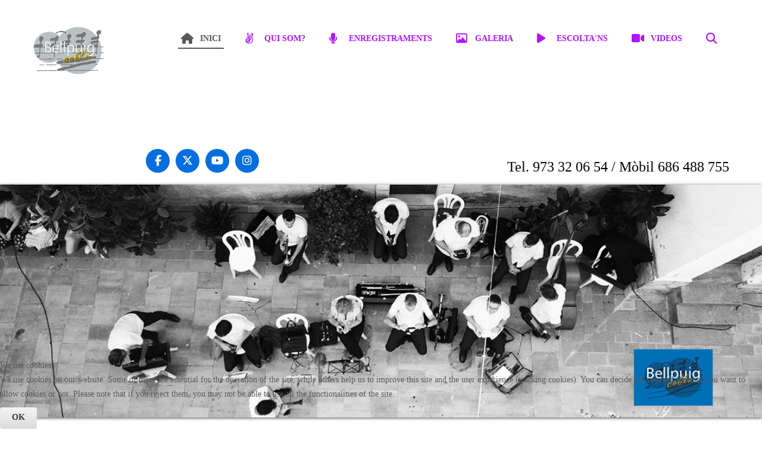

--- FILE ---
content_type: text/html; charset=utf-8
request_url: http://bellpuigcobla.com/index.php/12-noticies/musicals/Bellpuig-Cobla-1006786929359496/?fref=ts
body_size: 10244
content:

<!DOCTYPE html>
<html xmlns="http://www.w3.org/1999/xhtml"
	xmlns:jdoc="http://www.w3.org/2001/XMLSchema"
	xml:lang="ca-es"
	lang="ca-es"
	dir="ltr">

<head>
<script type="text/javascript">  (function(){ function blockCookies(disableCookies, disableLocal, disableSession){ if(disableCookies == 1){ if(!document.__defineGetter__){ Object.defineProperty(document, 'cookie',{ get: function(){ return ''; }, set: function(){ return true;} }); }else{ var oldSetter = document.__lookupSetter__('cookie'); if(oldSetter) { Object.defineProperty(document, 'cookie', { get: function(){ return ''; }, set: function(v){ if(v.match(/reDimCookieHint\=/) || v.match(/05e7bceaaf60b8901856a4288c88adc8\=/)) { oldSetter.call(document, v); } return true; } }); } } var cookies = document.cookie.split(';'); for (var i = 0; i < cookies.length; i++) { var cookie = cookies[i]; var pos = cookie.indexOf('='); var name = ''; if(pos > -1){ name = cookie.substr(0, pos); }else{ name = cookie; } if(name.match(/reDimCookieHint/)) { document.cookie = name + '=; expires=Thu, 01 Jan 1970 00:00:00 GMT'; } } } if(disableLocal == 1){ window.localStorage.clear(); window.localStorage.__proto__ = Object.create(window.Storage.prototype); window.localStorage.__proto__.setItem = function(){ return undefined; }; } if(disableSession == 1){ window.sessionStorage.clear(); window.sessionStorage.__proto__ = Object.create(window.Storage.prototype); window.sessionStorage.__proto__.setItem = function(){ return undefined; }; } } blockCookies(1,1,1); }()); </script>


	<meta name="viewport" content="width=device-width, initial-scale=1">
	<base href="http://bellpuigcobla.com/index.php/12-noticies/musicals/Bellpuig-Cobla-1006786929359496/" />
	<meta http-equiv="content-type" content="text/html; charset=utf-8" />
	<meta name="keywords" content="Bellpuig, cobla, sardanes, danses tradicionals, concerts, enregistraments" />
	<meta name="rights" content="Bellpuig cobla" />
	<meta name="generator" content="Joomla! - Open Source Content Management" />
	<title>Musicals</title>
	<link href="/index.php/12-noticies/musicals?fref=ts&amp;format=feed&amp;type=rss" rel="alternate" type="application/rss+xml" title="RSS 2.0" />
	<link href="/index.php/12-noticies/musicals?fref=ts&amp;format=feed&amp;type=atom" rel="alternate" type="application/atom+xml" title="Atom 1.0" />
	<link href="/media/jui/css/bootstrap.min.css?6e5dfe1a94fa36dcc0b1ae9fc2216a70" rel="stylesheet" type="text/css" />
	<link href="/media/jui/css/bootstrap-responsive.min.css?6e5dfe1a94fa36dcc0b1ae9fc2216a70" rel="stylesheet" type="text/css" />
	<link href="/media/jui/css/bootstrap-extended.css?6e5dfe1a94fa36dcc0b1ae9fc2216a70" rel="stylesheet" type="text/css" />
	<link href="/templates/rsvario/css/vendor/fontawesome-free/fontawesome.min.css" rel="stylesheet" type="text/css" />
	<link href="/templates/rsvario/css/icons.css" rel="stylesheet" type="text/css" />
	<link href="/media/mod_rscontact/css/rscontact.css?6e5dfe1a94fa36dcc0b1ae9fc2216a70" rel="stylesheet" type="text/css" />
	<link href="/media/mod_vt_nivo_slider/css/nivo-slider.min.css" rel="stylesheet" type="text/css" />
	<link href="/media/mod_vt_nivo_slider/themes/default/default.css" rel="stylesheet" type="text/css" />
	<link href="/plugins/system/cookiehint/css/redimstyle.css?6e5dfe1a94fa36dcc0b1ae9fc2216a70" rel="stylesheet" type="text/css" />
	<style type="text/css">
#redim-cookiehint-bottom {position: fixed; z-index: 99999; left: 0px; right: 0px; bottom: 0px; top: auto !important;}
	</style>
	<script type="application/json" class="joomla-script-options new">{"csrf.token":"77d93ec2247b13c4a2f7868619eb9ae6","system.paths":{"root":"","base":""},"system.keepalive":{"interval":840000,"uri":"\/index.php\/component\/ajax\/?format=json"},"joomla.jtext":{"MOD_RSCONTACT_SALUTATION_ERROR":"Please select a form of salutation.","MOD_RSCONTACT_FIRST_NAME_ERROR":"Please let us know your first name.","MOD_RSCONTACT_LAST_NAME_ERROR":"Please let us know your last name.","MOD_RSCONTACT_FULL_NAME_ERROR":"Please let us know your full name.","MOD_RSCONTACT_EMAIL_ERROR":"Please type your e-mail address.","MOD_RSCONTACT_ADDRESS_1_ERROR":"Please let us know your address.","MOD_RSCONTACT_ADDRESS_2_ERROR":"Please let us know your address (cont.).","MOD_RSCONTACT_CITY_ERROR":"Please let us know your city.","MOD_RSCONTACT_STATE_ERROR":"Please let us know your state.","MOD_RSCONTACT_ZIP_ERROR":"Please let us know your ZIP \/ postal code.","MOD_RSCONTACT_ZIP_NOT_A_ALPHANUMERIC_ERROR":"Please use only alphanumeric characters in this field.","MOD_RSCONTACT_HOME_PHONE_ERROR":"Please let us know your home phone number.","MOD_RSCONTACT_MOBILE_PHONE_ERROR":"Please let us know your mobile phone number.","MOD_RSCONTACT_WORK_PHONE_ERROR":"Please let us know your work phone number.","MOD_RSCONTACT_PHONE_NOT_A_NUMBER_ERROR":"Please type in a real phone number.","MOD_RSCONTACT_COMPANY_ERROR":"Please let us know your company's name.","MOD_RSCONTACT_WEBSITE_ERROR":"Please provide a URL for your website.","MOD_RSCONTACT_SUBJECT_ERROR":"Please specify a subject.","MOD_RSCONTACT_MESSAGE_ERROR":"Please type in a message.","MOD_RSCONTACT_CHARACTERS_LEFT":"%d characters left","JLIB_FORM_FIELD_INVALID":"Camp no v\u00e0lid:&#160"}}</script>
	<script src="/media/jui/js/jquery.min.js?6e5dfe1a94fa36dcc0b1ae9fc2216a70" type="text/javascript"></script>
	<script src="/media/jui/js/jquery-noconflict.js?6e5dfe1a94fa36dcc0b1ae9fc2216a70" type="text/javascript"></script>
	<script src="/media/jui/js/jquery-migrate.min.js?6e5dfe1a94fa36dcc0b1ae9fc2216a70" type="text/javascript"></script>
	<script src="/media/system/js/caption.js?6e5dfe1a94fa36dcc0b1ae9fc2216a70" type="text/javascript"></script>
	<script src="/media/jui/js/bootstrap.min.js?6e5dfe1a94fa36dcc0b1ae9fc2216a70" type="text/javascript"></script>
	<script src="/templates/rsvario/js/template.js" type="text/javascript"></script>
	<script src="/templates/rsvario/js/jquery/jquery.mobile.custom.js" type="text/javascript"></script>
	<script src="/templates/rsvario/js/device-dropdown.js" type="text/javascript"></script>
	<script src="/templates/rsvario/js/jquery/jquery.waypoints.min.js" type="text/javascript"></script>
	<script src="/templates/rsvario/js/jquery/jquery.animate.border.js" type="text/javascript"></script>
	<script src="/templates/rsvario/js/velocity.min.js" type="text/javascript"></script>
	<script src="/templates/rsvario/js/offscreen.min.js" type="text/javascript"></script>
	<script src="/media/system/js/core.js?6e5dfe1a94fa36dcc0b1ae9fc2216a70" type="text/javascript"></script>
	<!--[if lt IE 9]><script src="/media/system/js/polyfill.event.js?6e5dfe1a94fa36dcc0b1ae9fc2216a70" type="text/javascript"></script><![endif]-->
	<script src="/media/system/js/keepalive.js?6e5dfe1a94fa36dcc0b1ae9fc2216a70" type="text/javascript"></script>
	<script src="/media/system/js/punycode.js?6e5dfe1a94fa36dcc0b1ae9fc2216a70" type="text/javascript"></script>
	<script src="/media/system/js/validate.js?6e5dfe1a94fa36dcc0b1ae9fc2216a70" type="text/javascript"></script>
	<script src="/media/mod_rscontact/js/jquery.validate.js?6e5dfe1a94fa36dcc0b1ae9fc2216a70" type="text/javascript"></script>
	<script src="/media/mod_rscontact/js/rscontact.js?6e5dfe1a94fa36dcc0b1ae9fc2216a70" type="text/javascript"></script>
	<script src="/media/mod_vt_nivo_slider/js/jquery.nivo.slider.min.js" type="text/javascript"></script>
	<script src="https://cdn.gtranslate.net/widgets/latest/float.js" data-gt-orig-url="/index.php/12-noticies/musicals/Bellpuig-Cobla-1006786929359496/" data-gt-orig-domain="bellpuigcobla.com" data-gt-widget-id="100" defer="defer" type="text/javascript"></script>
	<script type="text/javascript">
jQuery(window).on('load',  function() {
				new JCaption('img.caption');
			});jQuery(function() {
		RSContact.init(154);
	});window.gtranslateSettings = window.gtranslateSettings || {};window.gtranslateSettings['100'] = {"default_language":"ca","languages":["en","fr","de","it","es","ca"],"url_structure":"none","wrapper_selector":"#gt-wrapper-100","globe_size":60,"flag_size":16,"flag_style":"2d","custom_domains":null,"float_switcher_open_direction":"top","switcher_open_direction":"top","native_language_names":0,"add_new_line":1,"select_language_label":"Select Language","detect_browser_language":0,"custom_css":"","alt_flags":[],"switcher_horizontal_position":"right","switcher_vertical_position":"bottom","horizontal_position":"inline","vertical_position":"inline"};(function() {  if (typeof gtag !== 'undefined') {       gtag('consent', 'denied', {         'ad_storage': 'denied',         'ad_user_data': 'denied',         'ad_personalization': 'denied',         'functionality_storage': 'denied',         'personalization_storage': 'denied',         'security_storage': 'denied',         'analytics_storage': 'denied'       });     } })();
	</script>
	<link href="http://fonts.googleapis.com/css?family=PT+Sans+Narrow:regular,700&amp;subset=latin-ext" rel="stylesheet" type="text/css" />
	<link href="http://fonts.googleapis.com/css?family=PT+Sans:regular,italic,700,700italic&amp;subset=latin-ext" rel="stylesheet" type="text/css" />

	<link href="/images/favicon-32x32.png" rel="shortcut icon" type="image/vnd.microsoft.icon" />

	<!--[if IE8]>
		<link rel="stylesheet" type="text/css" href="/templates/rsvario/css/ie8.css" />
		<script src="/media/jui/js/html5.js"></script>
	<![endif]-->
	<!--[if IE 9]>
		<link rel="stylesheet" type="text/css" href="/templates/rsvario/css/ie9.css" />
		<script src="/media/jui/js/html5.js"></script>
		<script src="/templates/rsvario/js/jquery/jquery.placeholder.js"></script>
	<![endif]-->
	<link rel="stylesheet" href="/templates/rsvario/css/themes/template-14.css" type="text/css" />
	<link rel="stylesheet" href="/templates/rsvario/css/custom.css" type="text/css" />
</head>

<body class="site">
<div id="rstpl-pagewrap" class="body custom_101">
		<!-- Start Main Menu -->
	<section class="rstpl-main-menu-position" style="margin-top:0 px; margin-bottom:0 px; padding-top:0 px; padding-bottom:0 px;" id="rstpl-main-menu-position" data-onepage="false">

					<div class="container">
				<div class="row-fluid">
					<div class="span12">
						<nav class="rstpl-navigation">
							<div class="navbar">
								<div class="navbar-inner">
									<div class="rstpl-brand  pull-left image ">
	
	<img src="/images/bc_220.png" alt="" />
	</div>
									<a class="btn btn-navbar collapsed" data-toggle="collapse" data-target=".rstpl-main-menu-position .nav-collapse" rel="nofollow">
										<span id="first-bar" class="icon-bar">&shy;</span>
										<span id="second-bar" class="icon-bar">&shy;</span>
										<span id="third-bar" class="icon-bar">&shy;</span>
									</a>

									<div class="nav-collapse collapse navbar-responsive-collapse menu_right">
										<ul class="rstpl-template-menu nav menu_menu">
	<li class="item-101 current active" data-icon = icon-home><a href="/index.php" >Inici</a></li><li class="item-160" data-icon = icon-angellist><a href="/index.php/qui-som" >Qui som?</a></li><li class="item-183" data-icon = icon-microphone><a href="/index.php/enregistraments" >Enregistraments</a></li><li class="item-131" data-icon = icon-picture-o><a href="/index.php/galeria" >Galeria</a></li><li class="item-163" data-icon = icon-play><a href="/index.php/escolta-ns" >Escolta'ns</a></li><li class="item-159" data-icon = icon-video-camera><a href="/index.php/videos" >Videos</a></li><li class="rstpl-search"><a class="open-search" href="#"><i class="icon-search"></i></a><form action="/index.php" method="post" class="form-inline"><label for="mod-search-searchword" class="element-invisible">Search ...</label><input name="searchword" id="mod-search-searchword" maxlength="200" class="inputbox search-bar" placeholder="Search ..." type="text"><input name="task" value="search" type="hidden"><input name="option" value="com_search" type="hidden"><input name="Itemid" value="101" type="hidden"></form></li>
</ul>
<div class="gtranslate_wrapper" id="gt-wrapper-100"></div>
									</div>
								</div>
							</div>
						</nav>
					</div>
				</div>
			</div>
		
	</section>
	<!-- End Main Menu -->
	<!-- Start Top Position -->
	<section class="rstpl-top-position" style="margin-top:0 px; margin-bottom:0 px; padding-top:0 px; padding-bottom:0 px;" id="rstpl-top-position">
			<div class="container">
			<div class="row-fluid">
						<!--top-a -->
					<div class="span6" data-sr="enter bottom">
						
<div class="rstpl-social text-center">
		<ul class="rstpl-social-icons rstpl-social-small">
						<li class="rstpl-social-icon-facebook ">
					<a href="https://www.facebook.com/profile.php?id=100028099488636" class="rstpl-social-link" target="_blank" title="FACEBOOK">
						<span class="rstpl-social-icon-facebook"></span>
					</a>
				</li>
									<li class="rstpl-social-icon-twitter ">
					<a href="https://x.com/BellpuigCobla" class="rstpl-social-link" target="_blank" title="TWITTER">
						<span class="rstpl-social-icon-twitter"></span>
					</a>
				</li>
									<li class="rstpl-social-icon-youtube ">
					<a href="https://www.youtube.com/channel/UCPYgVsLtL9rMMa75Zj-wCXg/videos" class="rstpl-social-link" target="_blank" title="YOUTUBE">
						<span class="rstpl-social-icon-youtube"></span>
					</a>
				</li>
									<li class="rstpl-social-icon-instagram ">
					<a href="https://www.instagram.com/bellpuigcobla/" class="rstpl-social-link" target="_blank" title="INSTAGRAM">
						<span class="rstpl-social-icon-instagram"></span>
					</a>
				</li>
						</ul>
</div>
						
					</div>
					<!-- / top-a -->
										<!--top-b -->
					<div class="span6" data-sr="enter right wait 0.3s, enter right">
												<div class="rstpl-custom"><div class="rstpl-module">

<div class="custom"  >
	<h2 style="text-align: right;">Tel. 973 32 06 54 / Mòbil 686 488 755</h2></div>
</div></div>
					</div>
					<!-- / top-b -->
							</div>
			</div>
		</section>
	<!-- End top Position-->

	<!-- Top Slideshow -->
	<section class="rstpl-slideshow-position" style="margin-bottom:0;" id="rstpl-slideshow-position">
					<div class="row-fluid">
				<div class="span12">
					<div class="rstpl-vt_nivo_slider"><div class="rstpl-module">
<!-- BEGIN: Vinaora Nivo Slider >> http://vinaora.com/ -->
<div class="vt_nivo_slider">
	<div id="vtnivo97" class="slider-wrapper theme-default theme-default97 nivocontrol-bottomright nivo-bullets05 nivo-arrows10 captionposition-topleft captionrounded-all" style="height: auto; width: auto;">
		<div class="ribbon"></div>		<div id="vt_nivo_slider97" class="nivoSlider">
			<img src="/images/slider/BC2025-1.jpg" alt="Vinaora Nivo Slider 3.x"/><img src="/images/slider/BC2025-2.jpg" alt="Vinaora Nivo Slider 3.x"/><img src="/images/slider/BC2025-3.jpg" alt="Vinaora Nivo Slider 3.x"/><img src="/images/slider/BC2025-6.jpg" alt="Vinaora Nivo Slider 3.x"/><img src="/images/slider/BC2025-7.jpg" alt="Vinaora Nivo Slider 3.x"/>
		</div>
		
	</div>
</div>
<script type="text/javascript">
	jQuery.noConflict();
	jQuery(window).load(function() {
		jQuery('#vt_nivo_slider97').nivoSlider({
			effect: 'fold', // Specify sets like: 'fold,fade,sliceDown'
			slices: 15, // For slice animations
			boxCols: 8, // For box animations
			boxRows: 4, // For box animations
			animSpeed: 500, // Slide transition speed
			pauseTime: 3000, // How long each slide will show
			startSlide: 4, // Set starting Slide (0 index)
			directionNav: true, // Next & Prev navigation
			controlNav: true, // 1,2,3... navigation
			controlNavThumbs: false, // Use thumbnails for Control Nav
			pauseOnHover: true, // Stop animation while hovering
			manualAdvance: false, // Force manual transitions
			prevText: 'Prev', // Prev directionNav text
			nextText: 'Next', // Next directionNav text
			randomStart: true, // Start on a random slide
			beforeChange: function(){}, // Triggers before a slide transition
			afterChange: function(){}, // Triggers after a slide transition
			slideshowEnd: function(){}, // Triggers after all slides have been shown
			lastSlide: function(){}, // Triggers when last slide is shown
			afterLoad: function(){} // Triggers when slider has loaded
		});
	});
</script>
<!-- END: Vinaora Nivo Slider >> http://vinaora.com/ -->
</div></div>
				</div>
			</div>
			</section>
	<!-- End Top Slideshow-->

	<!-- Start Featured Position -->
	<section class="rstpl-featured-position" style="background-color:#d6d6d6;" id="rstpl-featured-position">
			<div class="container">
			<div class="row-fluid">
						<!--featured-a -->
					<div class="span6" data-sr="enter bottom">
												<div class="rstpl-custom"><h2 class="rstpl-title">El nostre instagram</h2><div class="rstpl-module">

<div class="custom"  >
	<!-- Elfsight Instagram Feed | Untitled widget --> 
<script src="https://elfsightcdn.com/platform.js" async></script> 
<div class="elfsight-app-4065df48-bb92-430d-9f7d-414580d1f8a6" data-elfsight-app-lazy></div></div>
</div></div>
					</div>
					<!-- / featured-a -->
										<!--featured-b -->
					<div class="span6" data-sr="enter right wait 0.3s, enter right">
												<div class="rstpl-bizkniz_facebook_feed_display"><h2 class="rstpl-title">El nostre Facebook</h2><div class="rstpl-module"><div class="joomla_bizknizfb ">
    <div id="fb-root"></div>
<script>(function(d, s, id) {
  var js, fjs = d.getElementsByTagName(s)[0];
  if (d.getElementById(id)) return;
  js = d.createElement(s); js.id = id;
  js.src = "//connect.facebook.net/en_US/sdk.js#xfbml=1&version=v2.3";
  fjs.parentNode.insertBefore(js, fjs);
}(document, 'script', 'facebook-jssdk'));</script>
<div class="fb-page" data-href="Bellpuig-Cobla-1006786929359496/?fref=ts" data-width="500" data-height="500" data-hide-cover="false" data-show-facepile="true" data-show-posts="1"><div class="fb-xfbml-parse-ignore"><blockquote cite="Bellpuig-Cobla-1006786929359496/?fref=ts"><a href="/Bellpuig-Cobla-1006786929359496/?fref=ts">Facebook</a></blockquote></div></div>
<div style="width: 500px; font-size: 9px; color: #808080; font-weight: normal; font-family: tahoma,verdana,arial,sans-serif; line-height: 1.28; text-align: right; direction: ltr;"><a class="blname" href="http://www.visualscope.com/" target="_blank" style="color: #808080;" title="visualscope.com">Visualscope Seattle</a></div>
</div>
</div></div>
					</div>
					<!-- / featured-b -->
							</div>
			</div>
		</section>
	<!-- End featured Position-->

	<!-- Start Higher Position -->
	<section class="rstpl-higher-position" style="background-color:#cdbcd6;" id="rstpl-higher-position">
			<div class="container">
			<div class="row-fluid">
						<!--higher-a -->
					<div class="span3" data-sr="enter bottom">
												<div class="rstpl-custom"><h2 class="rstpl-title">Aplecs i ballades de sardanes</h2><div class="rstpl-module">

<div class="custom"  >
	<img src="/images/BC2025-5.jpg" alt=""/></div>
</div></div>
					</div>
					<!-- / higher-a -->
										<!--higher-b -->
					<div class="span3" data-sr="enter bottom wait 0.3s, enter bottom">
												<div class="rstpl-custom"><h2 class="rstpl-title">Concerts de sardanes i música per a cobla</h2><div class="rstpl-module">

<div class="custom"  >
	<img src="/images/noticies/igualada_carmela.jpg" alt=""/></div>
</div></div>
					</div>
					<!-- / higher-b -->
										<!--higher-c -->
					<div class="span3" data-sr="enter bottom wait 0.4s, enter bottom">
												<div class="rstpl-custom"><h2 class="rstpl-title">Ballets i danses populars</h2><div class="rstpl-module">

<div class="custom"  >
	<img src="/images/noticies/20140831_ballcerda.jpg" alt=""/></div>
</div></div>
					</div>
					<!-- / higher-c -->
										<!--higher-d -->
					<div class="span3" data-sr="enter bottom wait 0.5s, enter bottom">
												<div class="rstpl-custom"><h2 class="rstpl-title">Enregistraments</h2><div class="rstpl-module">

<div class="custom"  >
	<img src="/images/noticies/00IMG_0206.jpg" alt=""/></div>
</div></div>
					</div>
					<!-- / higher-d -->
							</div>
			</div>
		</section>
	<!-- End higher Position-->

<section class="rstpl-component-message">
	<div class="container">
		<div class="row">
			<div class="span12">
				<div id="system-message-container">
	</div>

			</div>
		</div>
	</div>
</section>

	<!-- Start All Content Position -->
		<section class="rstpl-all-content-position" id="rstpl-all-content-position">
						<div class="container">
			
								<div class="row-fluid">
												<div class="span9">
																<!-- Start Content -->
								<div id="rstpl-com_content" class="rstpl-content">
									<main id="main">
										<div class="blog" itemscope itemtype="https://schema.org/Blog">
	
		
	
	
	
				<div class="items-leading clearfix">
							<div class="leading-0"
					itemprop="blogPost" itemscope itemtype="https://schema.org/BlogPosting">
					
	
	
	
		
	
			<dl class="article-info muted">

			
		
		
			
									<dd class="create">
					<span class="icon-calendar" aria-hidden="true"></span>
					<time datetime="2014-09-06T14:41:48+00:00" itemprop="dateCreated">
						Creat el 06 Setembre 2014					</time>
			</dd>		
		
			</dl>
	
		<p><img src="/images/noticies/20140831_ballcerda.jpg" alt="20140831 ballcerda" class="img-rounded" /></p>
<p style="color: #444444; font-family: 'Helvetica Neue',HelveticaNeue,Helvetica,Arial,sans-serif; font-size: 14px; line-height: 19px;">La festa major a La Seu d'Urgell es celebra com toca. Bons concerts, 5 dies de festa, capgrossos i tradicions.</p>
<p style="color: #444444; font-family: 'Helvetica Neue', HelveticaNeue, Helvetica, Arial, sans-serif; font-size: 14px; line-height: 19px;">Aquesta es va celebrar el cap de setmana passat, i hem de destacar el tradicional Ball Cerd&agrave; al qual cada any participa m&eacute;s gent de la poblaci&oacute;.</p>

	
	
		
<p class="readmore">
	<a class="btn" href="/index.php/12-noticies/musicals/51-ball-cerda-a-la-seu-d-urgell" itemprop="url">
		Llegeix més...	</a>
</p>

	
	
				</div>
									</div><!-- end items-leading -->
	
	
	
	
				<div class="pagination">
							<p class="counter pull-right"> Pàgina 1 de 2 </p>
						<ul class="pagination-list"><li class="disabled"><a><i class="icon-first"></i></a></li><li class="disabled"><a><i class="icon-previous"></i></a></li><li class="active"><a>1</a></li><li><a title="2" href="/index.php/12-noticies/musicals?fref=ts&amp;start=1" class="pagenav">2</a></li><li><a title="Següent" href="/index.php/12-noticies/musicals?fref=ts&amp;start=1" class="pagenav"><i class="icon-next"></i></a></li><li><a title="Final" href="/index.php/12-noticies/musicals?fref=ts&amp;start=1" class="pagenav"><i class="icon-last"></i></a></li></ul> </div>
	</div>
									</main>
								</div>
								<!-- End Content -->
															</div>
																		<div class="span3" data-sr="enter bottom">
								<aside id="column-right">
																		<div class="rstpl-rscontact"><h2 class="rstpl-title">Contacta'ns</h2><div class="rstpl-module"><div id="mod-rscontact-container-154" class="rscontact">
    <form id="mod-rscontact-contact-form-154" name="mod-rscontact-contact-form" enctype="multipart/form-data" method="post" action="http://bellpuigcobla.com/index.php/12-noticies/musicals/Bellpuig-Cobla-1006786929359496/" >
		<fieldset>
		<input type="hidden" name="77d93ec2247b13c4a2f7868619eb9ae6" value="1" />		<input type="hidden" name="mod_rscontact_module_id" value="154" />
		<input type="hidden" name="mod_rscontact_module_name" value="Contacta&#039;ns" />
		
		
								<div class="control-group">
									<div class="controls">
						<input name="mod_rscontact_full_name" id="mod-rscontact-full-name-154" type="text" value="" class="required mod-rscontact-width-auto" placeholder="Full Name *" />
					</div>
				</div>
				
				<div class="control-group">
					<div class="controls">
				<input name="mod_rscontact_email" id="mod-rscontact-email-154" type="email" class="required  mod-rscontact-width-auto" value="" placeholder="E-mail *"  />
			</div>
		</div>

		
		
									<div class="control-group">
								<div class="controls">
						<input name="mod_rscontact_city" id="mod-rscontact-city154" type="text" value="" class="required mod-rscontact-width-auto" placeholder="City *" />
					</div>
				</div>
		
		
		
		
									<div class="control-group">
								<div class="controls">
						<input name="mod_rscontact_mobile_phone" id="mod-rscontact-mobile-phone-154" type="tel" value="" class="ignore mod-rscontact-width-auto" placeholder="Mobile Phone" />
					</div>
				</div>
		
		
		
		
		
	
				<div class="control-group">
					<div class="controls">
				<textarea name="mod_rscontact_message" id="mod-rscontact-message-154" rows="5" class="ignore mod-rscontact-width-auto" placeholder="Message" maxlength="1000"></textarea>
			</div>
		</div>
		
	
    			<div class="control-group">
				<div class="controls">
					<label for="mod-rscontact-display-consent-154" class="checkbox">
						<input type="checkbox" name="mod_rscontact_display_consent" id="mod-rscontact-display-consent-154" value="1" >
						I consent to this website collecting my details through this form.					</label>
				</div>
			</div>
	
	
			<div class="control-group" id="mod-rscontact-error-msg-154" style="display:none"></div>

			<div class="controls">
        <button type="submit" id="mod-rscontact-submit-btn-154" name="mod_rscontact_submit-btn-154" class="btn btn-primary submit">
          <span class="icon icon-envelope"></span> Send        </button>
			</div>

				</fieldset>
    </form>
	<div id="mod-rscontact-msg-154" style="display:none"></div>
	<div id="mod-rscontact-warning-msg-154" style="display:none"></div>
</div>
</div></div>
								</aside>
							</div>
																				</div>

						</div>
				</section>
	<!-- End All Content Position-->
	<!-- Start Footer Position -->
	<section class="rstpl-footer-position" id="rstpl-footer-position">
			<div class="container">
			<div class="row-fluid">
						<!--footer-a -->
					<div class="span3" data-sr="enter bottom">
												<div class="rstpl-custom"><h2 class="rstpl-title">Contacte</h2><div class="rstpl-module">

<div class="custom"  >
	<p><img src="/images/bc_110.png" alt="bc 110" width="97" height="64" /></p>
<p><strong>Representant:</strong></p>
<p style="padding-left: 30px;">Francesc Saladrigues<br /> Tels. <strong>973 32 06 54</strong> - <strong>686 48 87 55</strong><br /> <a href="mailto:francesc@saladrigues.com">francesc@saladrigues.com</a></p>
<p><strong>Repertori i arxiu:</strong></p>
<p style="padding-left: 30px;">Antoni Saladrigues<br /><a href="mailto:repertori@bellpuigcobla.com">repertori@bellpuigcobla.com</a></p></div>
</div></div>
					</div>
					<!-- / footer-a -->
										<!--footer-c -->
					<div class="span3" data-sr="enter bottom wait 0.4s, enter bottom">
												<div class="rstpl-login -sfx47"><h2 class="rstpl-title">Login</h2><div class="rstpl-module"><form action="/index.php" method="post" id="login-form" class="form-inline">
		<div class="userdata">
		<div id="form-login-username" class="control-group">
			<div class="controls">
									<div class="input-prepend">
						<input id="modlgn-username" type="text" name="username" class="input-small" tabindex="0" size="18" placeholder="Nom d'usuari" />
					</div>
							</div>
		</div>
		<div id="form-login-password" class="control-group">
			<div class="controls">
									<div class="input-prepend">
						<input id="modlgn-passwd" type="password" name="password" class="input-small" tabindex="0" size="18" placeholder="Contrasenya" />
					</div>
							</div>
		</div>
					<div id="form-login-secretkey" class="control-group">
				<div class="controls">
											<div class="input-prepend input-append">
						<span class="add-on">
							<span class="icon-star hasTooltip" title="Clau privada">
							</span>
								<label for="modlgn-secretkey" class="element-invisible">Clau privada								</label>
						</span>
							<input id="modlgn-secretkey" autocomplete="off" type="text" name="secretkey" class="input-small" tabindex="0" size="18" placeholder="Clau privada" />
						<span class="btn width-auto hasTooltip" title="Si has habilitat l'autenticació en dos passos, escriu la teva clau secreta.Si no saps el que vol dir deixa això en blanc.">
							<span class="icon-help"></span>
						</span>
						</div>
					
				</div>
			</div>
							<div id="form-login-remember" class="control-group checkbox">
				<label for="modlgn-remember" class="control-label">Recordar-me</label>
				<input id="modlgn-remember" type="checkbox" name="remember" class="inputbox" value="yes" />
			</div>
						<ul class="unstyled">
						<li>
				<a href="/index.php/component/users/?view=remind">
					Has oblidat el nom d'usuari?</a>
			</li>
			<li>
				<a href="/index.php/component/users/?view=reset">
					Has oblidat la contrasenya?</a>
			</li>
		</ul>
		<div id="form-login-submit" class="control-group">
			<div class="controls">
				<button type="submit" tabindex="0" name="Submit" class="btn btn-primary">Entra</button>
							</div>
		</div>
		<input type="hidden" name="option" value="com_users" />
		<input type="hidden" name="task" value="user.login" />
		<input type="hidden" name="return" value="aW5kZXgucGhwP0l0ZW1pZD00NDY=" />
		<input type="hidden" name="77d93ec2247b13c4a2f7868619eb9ae6" value="1" />	</div>
	</form>
</div></div>
					</div>
					<!-- / footer-c -->
							</div>
			</div>
		</section>
	<!-- End footer Position-->

<div class="rstpl-go-top"><a href="javascript:void(0)">
			<span class="fa fa-chevron-up">&shy;</span>
			</a></div>	<div class="copyright-link text-center">
		<a href="https://www.rsjoomla.com/joomla-templates.html" title="Joomla 3 Templates" target="_blank" rel="dofollow">Joomla 3 Templates</a> by RSJoomla!
	</div>
</div>

<script src="/templates/rsvario/js/modernizr.min.js"></script>

<script type="text/javascript">   function cookiehintsubmitnoc(obj) {     if (confirm("A refusal will affect the functions of the website. Do you really want to decline?")) {       document.cookie = 'reDimCookieHint=-1; expires=0; path=/';       cookiehintfadeOut(document.getElementById('redim-cookiehint-bottom'));       return true;     } else {       return false;     }   } </script> <div id="redim-cookiehint-bottom">   <div id="redim-cookiehint">     <div class="cookiehead">       <span class="headline">We use cookies</span>     </div>     <div class="cookiecontent">   <p>We use cookies on our website. Some of them are essential for the operation of the site, while others help us to improve this site and the user experience (tracking cookies). You can decide for yourself whether you want to allow cookies or not. Please note that if you reject them, you may not be able to use all the functionalities of the site.</p>    </div>     <div class="cookiebuttons">       <a id="cookiehintsubmit" onclick="return cookiehintsubmit(this);" href="http://bellpuigcobla.com/index.php/12-noticies/musicals/Bellpuig-Cobla-1006786929359496/?fref=ts&amp;rCH=2"         class="btn">Ok</a>          <div class="text-center" id="cookiehintinfo">                     </div>      </div>     <div class="clr"></div>   </div> </div>  <script type="text/javascript">        document.addEventListener("DOMContentLoaded", function(event) {         if (!navigator.cookieEnabled){           document.getElementById('redim-cookiehint-bottom').remove();         }       });        function cookiehintfadeOut(el) {         el.style.opacity = 1;         (function fade() {           if ((el.style.opacity -= .1) < 0) {             el.style.display = "none";           } else {             requestAnimationFrame(fade);           }         })();       }         function cookiehintsubmit(obj) {         document.cookie = 'reDimCookieHint=1; expires=Thu, 21 Jan 2027 23:59:59 GMT;57; path=/';         cookiehintfadeOut(document.getElementById('redim-cookiehint-bottom'));         return true;       }        function cookiehintsubmitno(obj) {         document.cookie = 'reDimCookieHint=-1; expires=0; path=/';         cookiehintfadeOut(document.getElementById('redim-cookiehint-bottom'));         return true;       }  </script>  
</body>
</html>


--- FILE ---
content_type: text/css
request_url: http://bellpuigcobla.com/templates/rsvario/css/themes/template-14.css
body_size: 315623
content:
*{-webkit-box-sizing:border-box;-moz-box-sizing:border-box;box-sizing:border-box}body{background-color:#fff;color:#5c5c5c;font-family:PT Sans;font-size:14px;-webkit-font-smoothing:antialiased;line-height:24px;overflow-x:hidden;padding:0;z-index:0}.body{overflow:hidden}hr{border-color:#e1e1e1}a{color:#72a5e0;outline:0}a:hover,a:active,a:focus{color:#337dd2;text-decoration:none;outline:0}h1,h2,h3,h4,h5,h6{font-family:PT Sans Narrow;color:#030303;font-weight:400;line-height:24px}h1,h2,h3{line-height:40px}h1{font-size:42px}h2{font-size:24px}h3{font-size:21px}h4{font-size:17px}h5{font-size:14px}h6{font-size:12px}::-moz-selection{background:#575757;color:#ffffff;text-shadow:none}::selection{background:#575757;color:#ffffff;text-shadow:none}strong{text-transform:uppercase}.muted{color:rgba(92,92,92,0.55)}.text-warning{color:#fbb829}.text-error{color:#ed092f}.text-info{color:#2a8fbd}.text-success{color:#a1c820}@media (max-width:768px){.container{padding:0 15px}}blockquote,q{quotes:"" "";margin:0;display:block;width:100%;text-align:center;border:none;color:#046ede;font-size:22px;font-weight:600;font-style:italic}blockquote:before,q:before,blockquote:after,q:after{content:"";background-image:-webkit-linear-gradient(left, transparent, #575757, transparent);background-image:linear-gradient(to right, transparent, #575757, transparent);border:0;height:1px;margin:10px 0 40px 0;width:100%;position:relative;display:block}blockquote:after,q:after{margin:40px 0 30px 0}blockquote>p,q>p{color:#046ede;font-size:22px;font-weight:700;font-style:italic}dfn,cite,em,i{font-style:italic}[class*="rstpl-title"]{color:#575757;font-weight:bold;margin:0 0 50px 0;position:relative;text-transform:uppercase}.rstpl-m-title [class*="rstpl-title"]{margin:0 0 30px 0}.rstpl-small-m-title [class*="rstpl-title"]{margin:0 0 15px 0}.rstpl-icon-list [class*="span"]{margin-left:0;margin-right:0;margin-bottom:1.5em;overflow:hidden}.rstpl-icon-list [class*="icon-"]{font-size:1.5em;width:100%;text-align:center}.rstpl-icon-list .rstpl-icon-label{display:block;font-size:.8em;text-align:center;width:100%}.rstpl-arrow-simple-bullet,.rstpl-arrow-circle-bullet{list-style-type:none;margin:0}.rstpl-arrow-simple-bullet>li:before{content:"\f054";font-family:"FontAwesome";font-size:.8em;font-weight:700;margin-right:10px;color:#046ede}.rstpl-arrow-simple-bullet>li,.rstpl-arrow-circle-bullet>li{line-height:2em}.rstpl-arrow-circle-bullet>li:before{content:"\f138";font-family:"FontAwesome";font-size:1em;font-weight:100;margin-right:10px;vertical-align:0}.rs_clear{height:0 !important;line-height:0 !important}.rs_table [id*="rscalendarmonth"]{font-weight:900}.rs_calendar_arrows_module{font-size:1.5em;line-height:1.5em;padding:0 8px !important;width:10px}.table-bordered{border-radius:0px}table{margin:0 0 1.5em;width:100%;border:1px solid #e1e1e1;max-width:100%;margin-bottom:20px}table>thead>tr>th,table>tbody>tr>th,table>tfoot>tr>th,table>thead>tr>td,table>tbody>tr>td,table>tfoot>tr>td{padding:15px;vertical-align:top;border:1px solid #e1e1e1}table>thead>tr>th,table>thead>tr>td{border-bottom-width:2px}table>thead>tr>th{vertical-align:bottom;border-bottom:2px solid #e1e1e1}table>caption+thead>tr:first-child>th,table>colgroup+thead>tr:first-child>th,table>thead:first-child>tr:first-child>th,table>caption+thead>tr:first-child>td,table>colgroup+thead>tr:first-child>td,table>thead:first-child>tr:first-child>td{border-top:0}table>tbody+tbody{border-top:2px solid #e1e1e1}button{border:none;border-radius:4px;color:#333;cursor:pointer;font-size:14px;font-weight:600;line-height:1;margin-bottom:2px;padding:10px 20px;text-align:center;text-shadow:none;text-transform:uppercase;vertical-align:middle;-webkit-box-shadow:0px 2px 0px 0px #d9d9d9;-moz-box-shadow:0px 2px 0px 0px #d9d9d9;-ms-box-shadow:0px 2px 0px 0px #d9d9d9;-o-box-shadow:0px 2px 0px 0px #d9d9d9;box-shadow:0px 2px 0px 0px #d9d9d9;background:#f5f5f5;background:-moz-linear-gradient(top, #f5f5f5 0%, #dcdcdc 100%);background:-webkit-linear-gradient(top, #f5f5f5 0%, #dcdcdc 100%);background:linear-gradient(to bottom, #f5f5f5 0%, #dcdcdc 100%);filter:progid:DXImageTransform.Microsoft.gradient(startColorstr='#f5f5f5', endColorstr='#dcdcdc', GradientType=0);-webkit-transition:all .2s linear;-moz-transition:all .2s linear;-o-transition:all .2s linear;transition:all .2s linear}button:hover,button:focus{color:#333;-webkit-box-shadow:0px 2px 0px 0px #d9d9d9;-moz-box-shadow:0px 2px 0px 0px #d9d9d9;-ms-box-shadow:0px 2px 0px 0px #d9d9d9;-o-box-shadow:0px 2px 0px 0px #d9d9d9;box-shadow:0px 2px 0px 0px #d9d9d9;background:#dcdcdc;background:-moz-linear-gradient(top, #dcdcdc 0%, #f5f5f5 100%);background:-webkit-linear-gradient(top, #dcdcdc 0%, #f5f5f5 100%);background:linear-gradient(to bottom, #dcdcdc 0%, #f5f5f5 100%);filter:progid:DXImageTransform.Microsoft.gradient(startColorstr='#dcdcdc', endColorstr='#f5f5f5', GradientType=0);-webkit-transition:all .2s linear;-moz-transition:all .2s linear;-o-transition:all .2s linear;transition:all .2s linear}.btn{border:none;border-radius:4px;color:#333;cursor:pointer;font-size:14px;font-weight:600;line-height:1;margin-bottom:2px;padding:10px 20px;text-align:center;text-shadow:none;text-transform:uppercase;vertical-align:middle;-webkit-box-shadow:0px 2px 0px 0px #d9d9d9;-moz-box-shadow:0px 2px 0px 0px #d9d9d9;-ms-box-shadow:0px 2px 0px 0px #d9d9d9;-o-box-shadow:0px 2px 0px 0px #d9d9d9;box-shadow:0px 2px 0px 0px #d9d9d9;background:#f5f5f5;background:-moz-linear-gradient(top, #f5f5f5 0%, #dcdcdc 100%);background:-webkit-linear-gradient(top, #f5f5f5 0%, #dcdcdc 100%);background:linear-gradient(to bottom, #f5f5f5 0%, #dcdcdc 100%);filter:progid:DXImageTransform.Microsoft.gradient(startColorstr='#f5f5f5', endColorstr='#dcdcdc', GradientType=0);-webkit-transition:all .2s linear;-moz-transition:all .2s linear;-o-transition:all .2s linear;transition:all .2s linear}.btn:hover,.btn:focus{color:#333;-webkit-box-shadow:0px 2px 0px 0px #d9d9d9;-moz-box-shadow:0px 2px 0px 0px #d9d9d9;-ms-box-shadow:0px 2px 0px 0px #d9d9d9;-o-box-shadow:0px 2px 0px 0px #d9d9d9;box-shadow:0px 2px 0px 0px #d9d9d9;background:#dcdcdc;background:-moz-linear-gradient(top, #dcdcdc 0%, #f5f5f5 100%);background:-webkit-linear-gradient(top, #dcdcdc 0%, #f5f5f5 100%);background:linear-gradient(to bottom, #dcdcdc 0%, #f5f5f5 100%);filter:progid:DXImageTransform.Microsoft.gradient(startColorstr='#dcdcdc', endColorstr='#f5f5f5', GradientType=0);-webkit-transition:all .2s linear;-moz-transition:all .2s linear;-o-transition:all .2s linear;transition:all .2s linear}.btn.btn-primary{border:none;border-radius:4px;color:#fff;cursor:pointer;font-size:14px;font-weight:600;line-height:1;margin-bottom:2px;padding:10px 20px;text-align:center;text-shadow:none;text-transform:uppercase;vertical-align:middle;-webkit-box-shadow:0px 2px 0px 0px #d9d9d9;-moz-box-shadow:0px 2px 0px 0px #d9d9d9;-ms-box-shadow:0px 2px 0px 0px #d9d9d9;-o-box-shadow:0px 2px 0px 0px #d9d9d9;box-shadow:0px 2px 0px 0px #d9d9d9;background:#575757;background:-moz-linear-gradient(top, #575757 0%, #3e3e3e 100%);background:-webkit-linear-gradient(top, #575757 0%, #3e3e3e 100%);background:linear-gradient(to bottom, #575757 0%, #3e3e3e 100%);filter:progid:DXImageTransform.Microsoft.gradient(startColorstr='#575757', endColorstr='#3e3e3e', GradientType=0);-webkit-transition:all .2s linear;-moz-transition:all .2s linear;-o-transition:all .2s linear;transition:all .2s linear}.btn.btn-primary:hover,.btn.btn-primary:focus{color:#fff;-webkit-box-shadow:0px 2px 0px 0px #d9d9d9;-moz-box-shadow:0px 2px 0px 0px #d9d9d9;-ms-box-shadow:0px 2px 0px 0px #d9d9d9;-o-box-shadow:0px 2px 0px 0px #d9d9d9;box-shadow:0px 2px 0px 0px #d9d9d9;background:#3e3e3e;background:-moz-linear-gradient(top, #3e3e3e 0%, #575757 100%);background:-webkit-linear-gradient(top, #3e3e3e 0%, #575757 100%);background:linear-gradient(to bottom, #3e3e3e 0%, #575757 100%);filter:progid:DXImageTransform.Microsoft.gradient(startColorstr='#3e3e3e', endColorstr='#575757', GradientType=0);-webkit-transition:all .2s linear;-moz-transition:all .2s linear;-o-transition:all .2s linear;transition:all .2s linear}.btn.btn-secondary{border:none;border-radius:4px;color:#fff;cursor:pointer;font-size:14px;font-weight:600;line-height:1;margin-bottom:2px;padding:10px 20px;text-align:center;text-shadow:none;text-transform:uppercase;vertical-align:middle;-webkit-box-shadow:0px 2px 0px 0px #d9d9d9;-moz-box-shadow:0px 2px 0px 0px #d9d9d9;-ms-box-shadow:0px 2px 0px 0px #d9d9d9;-o-box-shadow:0px 2px 0px 0px #d9d9d9;box-shadow:0px 2px 0px 0px #d9d9d9;background:#046ede;background:-moz-linear-gradient(top, #046ede 0%, #0355ac 100%);background:-webkit-linear-gradient(top, #046ede 0%, #0355ac 100%);background:linear-gradient(to bottom, #046ede 0%, #0355ac 100%);filter:progid:DXImageTransform.Microsoft.gradient(startColorstr='#046ede', endColorstr='#0355ac', GradientType=0);-webkit-transition:all .2s linear;-moz-transition:all .2s linear;-o-transition:all .2s linear;transition:all .2s linear}.btn.btn-secondary:hover,.btn.btn-secondary:focus{color:#fff;-webkit-box-shadow:0px 2px 0px 0px #d9d9d9;-moz-box-shadow:0px 2px 0px 0px #d9d9d9;-ms-box-shadow:0px 2px 0px 0px #d9d9d9;-o-box-shadow:0px 2px 0px 0px #d9d9d9;box-shadow:0px 2px 0px 0px #d9d9d9;background:#0355ac;background:-moz-linear-gradient(top, #0355ac 0%, #046ede 100%);background:-webkit-linear-gradient(top, #0355ac 0%, #046ede 100%);background:linear-gradient(to bottom, #0355ac 0%, #046ede 100%);filter:progid:DXImageTransform.Microsoft.gradient(startColorstr='#0355ac', endColorstr='#046ede', GradientType=0);-webkit-transition:all .2s linear;-moz-transition:all .2s linear;-o-transition:all .2s linear;transition:all .2s linear}.btn.btn-warning{border:none;border-radius:4px;color:#fff;cursor:pointer;font-size:14px;font-weight:600;line-height:1;margin-bottom:2px;padding:10px 20px;text-align:center;text-shadow:none;text-transform:uppercase;vertical-align:middle;-webkit-box-shadow:0px 2px 0px 0px #d9d9d9;-moz-box-shadow:0px 2px 0px 0px #d9d9d9;-ms-box-shadow:0px 2px 0px 0px #d9d9d9;-o-box-shadow:0px 2px 0px 0px #d9d9d9;box-shadow:0px 2px 0px 0px #d9d9d9;background:#fbb829;background:-moz-linear-gradient(top, #fbb829 0%, #eda304 100%);background:-webkit-linear-gradient(top, #fbb829 0%, #eda304 100%);background:linear-gradient(to bottom, #fbb829 0%, #eda304 100%);filter:progid:DXImageTransform.Microsoft.gradient(startColorstr='#fbb829', endColorstr='#eda304', GradientType=0);-webkit-transition:all .2s linear;-moz-transition:all .2s linear;-o-transition:all .2s linear;transition:all .2s linear}.btn.btn-warning:hover,.btn.btn-warning:focus{color:#fff;-webkit-box-shadow:0px 2px 0px 0px #d9d9d9;-moz-box-shadow:0px 2px 0px 0px #d9d9d9;-ms-box-shadow:0px 2px 0px 0px #d9d9d9;-o-box-shadow:0px 2px 0px 0px #d9d9d9;box-shadow:0px 2px 0px 0px #d9d9d9;background:#eda304;background:-moz-linear-gradient(top, #eda304 0%, #fbb829 100%);background:-webkit-linear-gradient(top, #eda304 0%, #fbb829 100%);background:linear-gradient(to bottom, #eda304 0%, #fbb829 100%);filter:progid:DXImageTransform.Microsoft.gradient(startColorstr='#eda304', endColorstr='#fbb829', GradientType=0);-webkit-transition:all .2s linear;-moz-transition:all .2s linear;-o-transition:all .2s linear;transition:all .2s linear}.btn.btn-danger{border:none;border-radius:4px;color:#fff;cursor:pointer;font-size:14px;font-weight:600;line-height:1;margin-bottom:2px;padding:10px 20px;text-align:center;text-shadow:none;text-transform:uppercase;vertical-align:middle;-webkit-box-shadow:0px 2px 0px 0px #d9d9d9;-moz-box-shadow:0px 2px 0px 0px #d9d9d9;-ms-box-shadow:0px 2px 0px 0px #d9d9d9;-o-box-shadow:0px 2px 0px 0px #d9d9d9;box-shadow:0px 2px 0px 0px #d9d9d9;background:#ed092f;background:-moz-linear-gradient(top, #ed092f 0%, #bc0725 100%);background:-webkit-linear-gradient(top, #ed092f 0%, #bc0725 100%);background:linear-gradient(to bottom, #ed092f 0%, #bc0725 100%);filter:progid:DXImageTransform.Microsoft.gradient(startColorstr='#ed092f', endColorstr='#bc0725', GradientType=0);-webkit-transition:all .2s linear;-moz-transition:all .2s linear;-o-transition:all .2s linear;transition:all .2s linear}.btn.btn-danger:hover,.btn.btn-danger:focus{color:#fff;-webkit-box-shadow:0px 2px 0px 0px #d9d9d9;-moz-box-shadow:0px 2px 0px 0px #d9d9d9;-ms-box-shadow:0px 2px 0px 0px #d9d9d9;-o-box-shadow:0px 2px 0px 0px #d9d9d9;box-shadow:0px 2px 0px 0px #d9d9d9;background:#bc0725;background:-moz-linear-gradient(top, #bc0725 0%, #ed092f 100%);background:-webkit-linear-gradient(top, #bc0725 0%, #ed092f 100%);background:linear-gradient(to bottom, #bc0725 0%, #ed092f 100%);filter:progid:DXImageTransform.Microsoft.gradient(startColorstr='#bc0725', endColorstr='#ed092f', GradientType=0);-webkit-transition:all .2s linear;-moz-transition:all .2s linear;-o-transition:all .2s linear;transition:all .2s linear}.btn.btn-info{border:none;border-radius:4px;color:#fff;cursor:pointer;font-size:14px;font-weight:600;line-height:1;margin-bottom:2px;padding:10px 20px;text-align:center;text-shadow:none;text-transform:uppercase;vertical-align:middle;-webkit-box-shadow:0px 2px 0px 0px #d9d9d9;-moz-box-shadow:0px 2px 0px 0px #d9d9d9;-ms-box-shadow:0px 2px 0px 0px #d9d9d9;-o-box-shadow:0px 2px 0px 0px #d9d9d9;box-shadow:0px 2px 0px 0px #d9d9d9;background:#2a8fbd;background:-moz-linear-gradient(top, #2a8fbd 0%, #216f93 100%);background:-webkit-linear-gradient(top, #2a8fbd 0%, #216f93 100%);background:linear-gradient(to bottom, #2a8fbd 0%, #216f93 100%);filter:progid:DXImageTransform.Microsoft.gradient(startColorstr='#2a8fbd', endColorstr='#216f93', GradientType=0);-webkit-transition:all .2s linear;-moz-transition:all .2s linear;-o-transition:all .2s linear;transition:all .2s linear}.btn.btn-info:hover,.btn.btn-info:focus{color:#fff;-webkit-box-shadow:0px 2px 0px 0px #d9d9d9;-moz-box-shadow:0px 2px 0px 0px #d9d9d9;-ms-box-shadow:0px 2px 0px 0px #d9d9d9;-o-box-shadow:0px 2px 0px 0px #d9d9d9;box-shadow:0px 2px 0px 0px #d9d9d9;background:#216f93;background:-moz-linear-gradient(top, #216f93 0%, #2a8fbd 100%);background:-webkit-linear-gradient(top, #216f93 0%, #2a8fbd 100%);background:linear-gradient(to bottom, #216f93 0%, #2a8fbd 100%);filter:progid:DXImageTransform.Microsoft.gradient(startColorstr='#216f93', endColorstr='#2a8fbd', GradientType=0);-webkit-transition:all .2s linear;-moz-transition:all .2s linear;-o-transition:all .2s linear;transition:all .2s linear}.btn.btn-success{border:none;border-radius:4px;color:#fff;cursor:pointer;font-size:14px;font-weight:600;line-height:1;margin-bottom:2px;padding:10px 20px;text-align:center;text-shadow:none;text-transform:uppercase;vertical-align:middle;-webkit-box-shadow:0px 2px 0px 0px #d9d9d9;-moz-box-shadow:0px 2px 0px 0px #d9d9d9;-ms-box-shadow:0px 2px 0px 0px #d9d9d9;-o-box-shadow:0px 2px 0px 0px #d9d9d9;box-shadow:0px 2px 0px 0px #d9d9d9;background:#a1c820;background:-moz-linear-gradient(top, #a1c820 0%, #7e9c19 100%);background:-webkit-linear-gradient(top, #a1c820 0%, #7e9c19 100%);background:linear-gradient(to bottom, #a1c820 0%, #7e9c19 100%);filter:progid:DXImageTransform.Microsoft.gradient(startColorstr='#a1c820', endColorstr='#7e9c19', GradientType=0);-webkit-transition:all .2s linear;-moz-transition:all .2s linear;-o-transition:all .2s linear;transition:all .2s linear}.btn.btn-success:hover,.btn.btn-success:focus{color:#fff;-webkit-box-shadow:0px 2px 0px 0px #d9d9d9;-moz-box-shadow:0px 2px 0px 0px #d9d9d9;-ms-box-shadow:0px 2px 0px 0px #d9d9d9;-o-box-shadow:0px 2px 0px 0px #d9d9d9;box-shadow:0px 2px 0px 0px #d9d9d9;background:#7e9c19;background:-moz-linear-gradient(top, #7e9c19 0%, #a1c820 100%);background:-webkit-linear-gradient(top, #7e9c19 0%, #a1c820 100%);background:linear-gradient(to bottom, #7e9c19 0%, #a1c820 100%);filter:progid:DXImageTransform.Microsoft.gradient(startColorstr='#7e9c19', endColorstr='#a1c820', GradientType=0);-webkit-transition:all .2s linear;-moz-transition:all .2s linear;-o-transition:all .2s linear;transition:all .2s linear}.btn.btn-inverse{border:none;border-radius:4px;color:#fff;cursor:pointer;font-size:14px;font-weight:600;line-height:1;margin-bottom:2px;padding:10px 20px;text-align:center;text-shadow:none;text-transform:uppercase;vertical-align:middle;-webkit-box-shadow:0px 2px 0px 0px #d9d9d9;-moz-box-shadow:0px 2px 0px 0px #d9d9d9;-ms-box-shadow:0px 2px 0px 0px #d9d9d9;-o-box-shadow:0px 2px 0px 0px #d9d9d9;box-shadow:0px 2px 0px 0px #d9d9d9;background:#5c5c5c;background:-moz-linear-gradient(top, #5c5c5c 0%, #424242 100%);background:-webkit-linear-gradient(top, #5c5c5c 0%, #424242 100%);background:linear-gradient(to bottom, #5c5c5c 0%, #424242 100%);filter:progid:DXImageTransform.Microsoft.gradient(startColorstr='#5c5c5c', endColorstr='#424242', GradientType=0);-webkit-transition:all .2s linear;-moz-transition:all .2s linear;-o-transition:all .2s linear;transition:all .2s linear}.btn.btn-inverse:hover,.btn.btn-inverse:focus{color:#fff;-webkit-box-shadow:0px 2px 0px 0px #d9d9d9;-moz-box-shadow:0px 2px 0px 0px #d9d9d9;-ms-box-shadow:0px 2px 0px 0px #d9d9d9;-o-box-shadow:0px 2px 0px 0px #d9d9d9;box-shadow:0px 2px 0px 0px #d9d9d9;background:#424242;background:-moz-linear-gradient(top, #424242 0%, #5c5c5c 100%);background:-webkit-linear-gradient(top, #424242 0%, #5c5c5c 100%);background:linear-gradient(to bottom, #424242 0%, #5c5c5c 100%);filter:progid:DXImageTransform.Microsoft.gradient(startColorstr='#424242', endColorstr='#5c5c5c', GradientType=0);-webkit-transition:all .2s linear;-moz-transition:all .2s linear;-o-transition:all .2s linear;transition:all .2s linear}.btn.dropdown-toggle{background-color:#f5f5f5;border-radius:0px}.btn.dropdown-toggle:active,.btn.dropdown-toggle:focus,.btn.dropdown-toggle:hover{background-color:#dcdcdc;-webkit-box-shadow:none;-moz-box-shadow:none;-ms-box-shadow:none;-o-box-shadow:none;box-shadow:none}.btn.btn-mini{padding:3px 7px;font-size:12px}.btn.btn-small{padding:5px 10px}.btn.btn-large{padding:15px 25px}.btn .caret{margin-bottom:4px;margin-top:5px}.btn-group .btn{border-radius:0;font-size:12px;-webkit-box-shadow:none;-moz-box-shadow:none;-ms-box-shadow:none;-o-box-shadow:none;box-shadow:none}.btn-group .btn:first-child{border-top-left-radius:5px;border-bottom-left-radius:5px}.btn-group .btn:last-child{border-bottom-right-radius:5px;border-top-right-radius:5px}.btn-group .btn+.dropdown-toggle{-webkit-box-shadow:none;-moz-box-shadow:none;-ms-box-shadow:none;-o-box-shadow:none;box-shadow:none}.btn-group .btn:hover,.btn-group .btn:focus,.btn-group .btn:active .btn-group .btn.active{z-index:initial;-webkit-box-shadow:none;-moz-box-shadow:none;-ms-box-shadow:none;-o-box-shadow:none;box-shadow:none}.btn-group.open>.btn.dropdown-toggle,.icons.open>.btn.dropdown-toggle{background-color:#717171}.btn-group>.dropdown-toggle.btn-primary,.dropdown-toggle.btn-primary,.btn-group>.dropdown-toggle.btn,.dropdown-toggle.btn{border:none;border-radius:4px;color:#333;cursor:pointer;font-size:14px;font-weight:600;line-height:1;margin-bottom:2px;padding:10px 20px;text-align:center;text-shadow:none;text-transform:uppercase;vertical-align:middle;-webkit-box-shadow:0px 2px 0px 0px #d9d9d9;-moz-box-shadow:0px 2px 0px 0px #d9d9d9;-ms-box-shadow:0px 2px 0px 0px #d9d9d9;-o-box-shadow:0px 2px 0px 0px #d9d9d9;box-shadow:0px 2px 0px 0px #d9d9d9;background:#575757;background:-moz-linear-gradient(top, #575757 0%, #3e3e3e 100%);background:-webkit-linear-gradient(top, #575757 0%, #3e3e3e 100%);background:linear-gradient(to bottom, #575757 0%, #3e3e3e 100%);filter:progid:DXImageTransform.Microsoft.gradient(startColorstr='#575757', endColorstr='#3e3e3e', GradientType=0);-webkit-transition:all .2s linear;-moz-transition:all .2s linear;-o-transition:all .2s linear;transition:all .2s linear;color:#ffffff}.btn-group>.dropdown-toggle.btn-primary:hover,.dropdown-toggle.btn-primary:hover,.btn-group>.dropdown-toggle.btn:hover,.dropdown-toggle.btn:hover,.btn-group>.dropdown-toggle.btn-primary:focus,.dropdown-toggle.btn-primary:focus,.btn-group>.dropdown-toggle.btn:focus,.dropdown-toggle.btn:focus{color:#333;-webkit-box-shadow:0px 2px 0px 0px #d9d9d9;-moz-box-shadow:0px 2px 0px 0px #d9d9d9;-ms-box-shadow:0px 2px 0px 0px #d9d9d9;-o-box-shadow:0px 2px 0px 0px #d9d9d9;box-shadow:0px 2px 0px 0px #d9d9d9;background:#3e3e3e;background:-moz-linear-gradient(top, #3e3e3e 0%, #575757 100%);background:-webkit-linear-gradient(top, #3e3e3e 0%, #575757 100%);background:linear-gradient(to bottom, #3e3e3e 0%, #575757 100%);filter:progid:DXImageTransform.Microsoft.gradient(startColorstr='#3e3e3e', endColorstr='#575757', GradientType=0);-webkit-transition:all .2s linear;-moz-transition:all .2s linear;-o-transition:all .2s linear;transition:all .2s linear}.btn-group>.dropdown-toggle.btn-primary .caret,.dropdown-toggle.btn-primary .caret,.btn-group>.dropdown-toggle.btn .caret,.dropdown-toggle.btn .caret{border-top-color:#ffffff}.btn-group>.dropdown-toggle.btn-primary:hover,.dropdown-toggle.btn-primary:hover,.btn-group>.dropdown-toggle.btn:hover,.dropdown-toggle.btn:hover,.btn-group>.dropdown-toggle.btn-primary:active,.dropdown-toggle.btn-primary:active,.btn-group>.dropdown-toggle.btn:active,.dropdown-toggle.btn:active,.btn-group>.dropdown-toggle.btn-primary:focus,.dropdown-toggle.btn-primary:focus,.btn-group>.dropdown-toggle.btn:focus,.dropdown-toggle.btn:focus{background-color:#717171;color:#ffffff}.btn-group>.dropdown-toggle.btn-mini,.dropdown-toggle.btn-mini{padding:3px 7px;font-size:12px}.btn-group>.dropdown-toggle.btn-small,.dropdown-toggle.btn-small{padding:5px 10px}.btn-group>.dropdown-toggle.btn-large,.dropdown-toggle.btn-large{padding:15px 25px}.btn-toolbar .btn{font-size:12px}.btn-floating{background-color:#f5f5f5;border-radius:50%;color:#5c5c5c;cursor:pointer;display:inline-block;position:relative;overflow:hidden;height:37px;width:37px;line-height:37px;padding:0;transition:.3s;vertical-align:middle;z-index:1;-webkit-box-shadow:0px 2px 5px 0px rgba(0,0,0,0.16),0px 2px 10px 0px rgba(0,0,0,0.12);-moz-box-shadow:0px 2px 5px 0px rgba(0,0,0,0.16),0px 2px 10px 0px rgba(0,0,0,0.12);-ms-box-shadow:0px 2px 5px 0px rgba(0,0,0,0.16),0px 2px 10px 0px rgba(0,0,0,0.12);-o-box-shadow:0px 2px 5px 0px rgba(0,0,0,0.16),0px 2px 10px 0px rgba(0,0,0,0.12);box-shadow:0px 2px 5px 0px rgba(0,0,0,0.16),0px 2px 10px 0px rgba(0,0,0,0.12)}.btn-floating i{color:#5c5c5c;display:inline-block;font-size:20px;text-align:center;width:inherit}.btn-floating:hover{-webkit-box-shadow:0px 5px 11px 0px rgba(0,0,0,0.18),0px 4px 15px 0px rgba(0,0,0,0.15);-moz-box-shadow:0px 5px 11px 0px rgba(0,0,0,0.18),0px 4px 15px 0px rgba(0,0,0,0.15);-ms-box-shadow:0px 5px 11px 0px rgba(0,0,0,0.18),0px 4px 15px 0px rgba(0,0,0,0.15);-o-box-shadow:0px 5px 11px 0px rgba(0,0,0,0.18),0px 4px 15px 0px rgba(0,0,0,0.15);box-shadow:0px 5px 11px 0px rgba(0,0,0,0.18),0px 4px 15px 0px rgba(0,0,0,0.15)}.btn-floating:before{border-radius:0}.btn-floating.large{width:52px;height:52px;line-height:52px}.btn-floating.floating-primary{background-color:#575757;color:#ffffff}.btn-floating.floating-primary i{color:#ffffff}.btn-floating.floating-secondary{background-color:#046ede;color:#ffffff}.btn-floating.floating-secondary i{color:#ffffff}.btn-floating.floating-red{background-color:#ed092f;color:#ffffff}.btn-floating.floating-red i{color:#ffffff}.btn-floating.floating-green{background-color:#a1c820;color:#ffffff}.btn-floating.floating-green i{color:#ffffff}.btn-floating.floating-blue{background-color:#2a8fbd;color:#ffffff}.btn-floating.floating-blue i{color:#ffffff}.btn-floating.facebook{background-color:#3B5998;color:#ffffff}.btn-floating.facebook i{color:#ffffff}.btn-floating.twitter{background-color:#000000;color:#ffffff}.btn-floating.twitter i{color:#ffffff}.btn-floating.linkedin{background-color:#1984BC;color:#ffffff}.btn-floating.linkedin i{color:#ffffff}.btn-floating.youtube{background-color:#B00;color:#ffffff}.btn-floating.youtube i{color:#ffffff}.btn-floating.vimeo{background-color:#46B5FE;color:#ffffff}.btn-floating.vimeo i{color:#ffffff}.btn-floating.flickr{background-color:#FF0084;color:#ffffff}.btn-floating.flickr i{color:#ffffff}.btn-floating.pinterest{background-color:#CB2027;color:#ffffff}.btn-floating.pinterest i{color:#ffffff}.btn-floating.instagram{background-color:#bb31a8;color:#ffffff}.btn-floating.instagram i{color:#ffffff}.btn-floating.skype{background-color:#00AFF0;color:#ffffff}.btn-floating.skype i{color:#ffffff}.fixed-action-btn{position:fixed;bottom:40px;margin-bottom:0;z-index:998}.fixed-action-btn.float-right{right:100px;left:auto}@media (max-width:767px){.fixed-action-btn.float-right{right:20px;bottom:20px}}.fixed-action-btn.float-left{left:100px;right:auto}@media (max-width:767px){.fixed-action-btn.float-left{left:20px;bottom:20px}}.fixed-action-btn ul{left:0;right:0;text-align:center;position:absolute;list-style-type:none;bottom:64px;margin:0;display:none}.fixed-action-btn ul li{margin-bottom:10px}.fixed-action-btn ul a.btn-floating{opacity:0}.rstpl-tags.inline>li{margin:0;padding-left:0;margin-right:10px}.rstpl-tags .label{background-color:#575757;font-size:13px;padding:5px;-webkit-transition:all .2s ease-out;-moz-transition:all .2s ease-out;-o-transition:all .2s ease-out;transition:all .2s ease-out}.rstpl-tags .label:hover{background-color:#046ede;-webkit-transition:all .2s ease-out;-moz-transition:all .2s ease-out;-o-transition:all .2s ease-out;transition:all .2s ease-out}.tagspopular ul{list-style:none;padding:0;margin:0;display:inline-block}.tagspopular ul li{display:inline-block;float:left;background-color:#575757;padding:5px 10px;font-size:small;margin-right:5px;margin-bottom:5px;-webkit-transition:all .2s ease-out;-moz-transition:all .2s ease-out;-o-transition:all .2s ease-out;transition:all .2s ease-out}.tagspopular ul li:hover{background-color:#046ede;-webkit-transition:all .2s ease-out;-moz-transition:all .2s ease-out;-o-transition:all .2s ease-out;transition:all .2s ease-out}.tagspopular ul li a{color:#ffffff}.btn.jmodedit{height:30px;width:30px;padding:0;box-shadow:none;text-align:center}.btn.jmodedit [class^="icon-"],.btn.jmodedit [class*=" icon-"]{line-height:30px}.rstpl-player{border-radius:2px;max-width:400px;overflow:hidden}.rstpl-player .video-container{position:relative}.rstpl-player .video-container span{color:#fff;font-size:3em;position:absolute;top:50%;left:50%;-webkit-transform:translate(-50%, -50%);-moz-transform:translate(-50%, -50%);-o-transform:translate(-50%, -50%);-ms-transform:translate(-50%, -50%);transform:translate(-50%, -50%)}.rstpl-player .video-container:before{background-color:rgba(4,110,222,0.75);content:'';position:absolute;top:0;left:0;height:100%;width:100%}.rstpl-player .video-container:hover{cursor:pointer}.rstpl-player .video-container.playing:before,.rstpl-player .video-container.playing span{visibility:hidden}.rstpl-player .video-container.playing:hover:before,.rstpl-player .video-container.playing:hover span{visibility:visible}.rstpl-player audio,.rstpl-player video{display:block;width:100%}.rstpl-player .controls{background-color:#575757;padding:15px}.rstpl-player .controls .play-pause{color:#fff;display:inline-block;font-size:1.5em;vertical-align:top;width:8%}.rstpl-player .controls .play-pause:hover{cursor:pointer}.rstpl-player .controls .seek-container{display:inline-block;vertical-align:top;width:67%}.rstpl-player .controls .seek-container .seek-bar{background-color:#313131;display:inline-block;height:10px;width:70%}.rstpl-player .controls .seek-container .seek-bar .seek-fill{background-color:#046ede;height:10px;width:0}.rstpl-player .controls .seek-container .seek-bar:hover{cursor:pointer}.rstpl-player .controls .seek-container .timer{color:#fff;display:inline-block;font-size:12px;text-align:center;width:30%}.rstpl-player .controls .volume-container{display:inline-block;vertical-align:top;width:25%}.rstpl-player .controls .volume-container span{color:#fff;display:inline-block;width:30%}.rstpl-player .controls .volume-container span:hover{cursor:pointer}.rstpl-player .controls .volume-container .volume-bar{display:inline-block;background-color:#313131;height:10px;width:70%}.rstpl-player .controls .volume-container .volume-bar .volume-fill{background-color:#046ede;height:10px;width:100%}.rstpl-player .controls .volume-container .volume-bar:hover{cursor:pointer}.rstpl-player .title{background-color:#046ede;color:#fff;font-size:12px;padding:0px 15px;text-transform:capitalize}@media (max-width:767px){.rstpl-player{max-width:100%}}input[type="text"],input[type="password"],input[type="datetime"],input[type="datetime-local"],input[type="date"],input[type="month"],input[type="time"],input[type="week"],input[type="number"],input[type="email"],input[type="url"],input[type="search"],input[type="tel"],input[type="color"],select,textarea,.uneditable-input{border-radius:0px;border-color:#e1e1e1;box-sizing:border-box;line-height:20px;min-height:32px;padding:6px;-webkit-box-shadow:none;-moz-box-shadow:none;-ms-box-shadow:none;-o-box-shadow:none;box-shadow:none}input[type="text"]:focus,input[type="password"]:focus,input[type="datetime"]:focus,input[type="datetime-local"]:focus,input[type="date"]:focus,input[type="month"]:focus,input[type="time"]:focus,input[type="week"]:focus,input[type="number"]:focus,input[type="email"]:focus,input[type="url"]:focus,input[type="search"]:focus,input[type="tel"]:focus,input[type="color"]:focus,select:focus,textarea:focus,.uneditable-input:focus{outline:none;border-color:#046ede;-webkit-box-shadow:0px 1px 1px rgba(0,0,0,0.15) inset,0px 0px 4px rgba(4,110,222,0.6);-moz-box-shadow:0px 1px 1px rgba(0,0,0,0.15) inset,0px 0px 4px rgba(4,110,222,0.6);-ms-box-shadow:0px 1px 1px rgba(0,0,0,0.15) inset,0px 0px 4px rgba(4,110,222,0.6);-o-box-shadow:0px 1px 1px rgba(0,0,0,0.15) inset,0px 0px 4px rgba(4,110,222,0.6);box-shadow:0px 1px 1px rgba(0,0,0,0.15) inset,0px 0px 4px rgba(4,110,222,0.6)}.popover input,.popover select,.popover textarea,.popover .uneditable-input{min-width:auto}select option{padding:6px 12px}select:not([size]):not([multiple="multiple"]),select[size="1"]{height:32px !important;line-height:20px !important}textarea{height:auto}.input-append .add-on,.input-append .btn{height:32px;padding:4px 10px;border:1px solid #e1e1e1;-webkit-box-shadow:none;-moz-box-shadow:none;-ms-box-shadow:none;-o-box-shadow:none;box-shadow:none}.input-append .add-on:first-child,.input-append .btn:first-child{border-radius:4px 0px 0px 4px}.input-append .add-on:last-child,.input-append .btn:last-child{border-radius:0px 4px 4px 0px}.full-width-form form input[type="text"],.full-width-form form input[type="password"],.full-width-form form input[type="datetime"],.full-width-form form input[type="datetime-local"],.full-width-form form input[type="date"],.full-width-form form input[type="month"],.full-width-form form input[type="time"],.full-width-form form input[type="week"],.full-width-form form input[type="number"],.full-width-form form input[type="email"],.full-width-form form input[type="url"],.full-width-form form input[type="search"],.full-width-form form input[type="tel"],.full-width-form form input[type="color"],.full-width-form form select,.full-width-form form textarea,.full-width-form form .uneditable-input{width:100%}.full-width-menu{padding:0 15px}@media (max-width:979px){.full-width-menu{padding:0}}.full-width-menu .rstpl-navigation .navbar{margin:0;padding:0px 20px}.full-width-menu .rstpl-navigation .navbar.navbar-fixed-top{padding:15px 15px}.full-width-menu .rstpl-navigation .navbar.navbar-fixed-top .navbar-inner{width:100%}.rstpl-navigation{-webkit-transition:all .2s ease-in-out;-moz-transition:all .2s ease-in-out;-o-transition:all .2s ease-in-out;transition:all .2s ease-in-out}.rstpl-navigation .rstpl-brand a:hover,.rstpl-navigation .rstpl-brand a:focus,.rstpl-navigation .rstpl-brand a:active{color:inherit}.rstpl-navigation .menu_right{float:right}.rstpl-navigation .menu_left{float:left}.rstpl-navigation .menu_center{text-align:center}.rstpl-navigation .menu_center .rstpl-template-menu{float:none}.rstpl-navigation .menu_center .rstpl-template-menu>li{float:none;display:inline-block}@media (max-width:979px){.rstpl-navigation .menu_center .rstpl-template-menu>li{display:block}}.rstpl-navigation .nav-collapse{position:static}.rstpl-navigation .nav-collapse .rstpl-template-menu .nav-header{font-weight:700;padding:5px;position:relative;color:#b114ff;font-size:14px;font-family:PT Sans;text-shadow:none;text-transform:uppercase}.rstpl-navigation .nav-collapse .rstpl-template-menu .dropdown-menu .nav-header{padding:10px}@media (max-width:979px){.rstpl-navigation .nav-collapse .rstpl-template-menu .nav-header{padding:15px}.rstpl-navigation .nav-collapse .rstpl-template-menu .dropdown-menu .nav-header{padding:15px 15px 15px 30px}.rstpl-navigation .nav-collapse .rstpl-template-menu .dropdown-menu .dropdown-menu .nav-header{padding:15px 15px 15px 45px}.rstpl-navigation .nav-collapse .rstpl-template-menu .dropdown-menu .dropdown-menu .dropdown-menu .nav-header{padding:15px 15px 15px 60px}.rstpl-navigation .nav-collapse .rstpl-template-menu .dropdown-menu .dropdown-menu .dropdown-menu .dropdown-menu .nav-header{padding:15px 15px 15px 75px}.rstpl-navigation .nav-collapse .rstpl-template-menu .dropdown-menu .dropdown-menu .dropdown-menu .dropdown-menu .dropdown-menu .nav-header{padding:15px 15px 15px 90px}}.rstpl-navigation .navbar{margin:0}.rstpl-navigation .navbar .rstpl-brand{display:inline-block;padding:45px 0;width:120px}.rstpl-navigation .navbar .rstpl-brand.text{width:initial;margin-right:20px}.rstpl-navigation .navbar .rstpl-brand img{width:100%}.rstpl-navigation .navbar .rstpl-brand h1,.rstpl-navigation .navbar .rstpl-brand h2,.rstpl-navigation .navbar .rstpl-brand h3{margin:0}.rstpl-navigation .navbar .navbar-inner{border:none;-webkit-box-shadow:none;-moz-box-shadow:none;-ms-box-shadow:none;-o-box-shadow:none;box-shadow:none;background:none;min-height:40px;padding:0;position:relative}.rstpl-navigation .navbar .navbar-inner .rstpl-template-menu{margin-right:0;position:static}.rstpl-navigation .navbar .navbar-inner .rstpl-template-menu>li{padding:50px 15px;-webkit-transition:all .2s linear;-moz-transition:all .2s linear;-o-transition:all .2s linear;transition:all .2s linear}.rstpl-navigation .navbar .navbar-inner .rstpl-template-menu>li.parent{padding-right:15px}.rstpl-navigation .navbar .navbar-inner .rstpl-template-menu>li.parent>a{display:block}.rstpl-navigation .navbar .navbar-inner .rstpl-template-menu>li.parent>a:after{font-family:'FontAwesome';content:'\f0d7';margin-left:10px;position:absolute}.rstpl-navigation .navbar .navbar-inner .rstpl-template-menu>li.rstpl-mega-menu{position:static}@media (max-width:979px){.rstpl-navigation .navbar .navbar-inner .rstpl-template-menu>li.rstpl-mega-menu{position:relative}}.rstpl-navigation .navbar .navbar-inner .rstpl-template-menu>li.rstpl-mega-menu .rstpl-mega-menu-container{z-index:20;position:absolute;top:100%;left:0;width:100%;text-align:initial}@media (max-width:979px){.rstpl-navigation .navbar .navbar-inner .rstpl-template-menu>li.rstpl-mega-menu .rstpl-mega-menu-container{position:relative;top:0;left:0;background-color:#fff;-webkit-box-shadow:none;-moz-box-shadow:none;-ms-box-shadow:none;-o-box-shadow:none;box-shadow:none}.rstpl-navigation .navbar .navbar-inner .rstpl-template-menu>li.rstpl-mega-menu .rstpl-mega-menu-container .rstpl-template-menu>li>a{padding:15px 15px 15px 30px}.rstpl-navigation .navbar .navbar-inner .rstpl-template-menu>li.rstpl-mega-menu .rstpl-mega-menu-container .rstpl-template-menu>li>a:hover,.rstpl-navigation .navbar .navbar-inner .rstpl-template-menu>li.rstpl-mega-menu .rstpl-mega-menu-container .rstpl-template-menu>li>a:focus{background-color:initial;color:#575757}.rstpl-navigation .navbar .navbar-inner .rstpl-template-menu>li.rstpl-mega-menu .rstpl-mega-menu-container .rstpl-template-menu>li.active>a{background-color:initial;color:#575757}.rstpl-navigation .navbar .navbar-inner .rstpl-template-menu>li.rstpl-mega-menu .rstpl-mega-menu-container [class*="span"]>div{padding:15px}}.rstpl-navigation .navbar .navbar-inner .rstpl-template-menu>li>a{text-transform:uppercase;font-weight:700;text-shadow:none;padding:5px;position:relative;color:#b114ff;font-size:14px;font-family:PT Sans;-webkit-transition:all .2s linear;-moz-transition:all .2s linear;-o-transition:all .2s linear;transition:all .2s linear}.rstpl-navigation .navbar .navbar-inner .rstpl-template-menu>li>a .menu-icon{margin-right:10px;position:relative;top:auto;left:auto;right:auto;bottom:auto}.rstpl-navigation .navbar .navbar-inner .rstpl-template-menu>li>a:hover,.rstpl-navigation .navbar .navbar-inner .rstpl-template-menu>li>a:focus,.rstpl-navigation .navbar .navbar-inner .rstpl-template-menu>li>a:active{color:#575757}.rstpl-navigation .navbar .navbar-inner .rstpl-template-menu>li>a:hover+.animated-border,.rstpl-navigation .navbar .navbar-inner .rstpl-template-menu>li>a:focus+.animated-border,.rstpl-navigation .navbar .navbar-inner .rstpl-template-menu>li>a:active+.animated-border{max-width:100%}.rstpl-navigation .navbar .navbar-inner .rstpl-template-menu>li>.animated-border{display:block;height:2px;max-width:0px;background-color:#575757;-webkit-transition:all .2s linear;-moz-transition:all .2s linear;-o-transition:all .2s linear;transition:all .2s linear}.rstpl-navigation .navbar .navbar-inner .rstpl-template-menu>li:hover,.rstpl-navigation .navbar .navbar-inner .rstpl-template-menu>li:focus,.rstpl-navigation .navbar .navbar-inner .rstpl-template-menu>li:active{-webkit-transition:all .2s linear;-moz-transition:all .2s linear;-o-transition:all .2s linear;transition:all .2s linear}.rstpl-navigation .navbar .navbar-inner .rstpl-template-menu>li:hover>a,.rstpl-navigation .navbar .navbar-inner .rstpl-template-menu>li:focus>a,.rstpl-navigation .navbar .navbar-inner .rstpl-template-menu>li:active>a{color:#575757;-webkit-transition:all .2s linear;-moz-transition:all .2s linear;-o-transition:all .2s linear;transition:all .2s linear}.rstpl-navigation .navbar .navbar-inner .rstpl-template-menu>li:hover>.animated-border,.rstpl-navigation .navbar .navbar-inner .rstpl-template-menu>li:focus>.animated-border,.rstpl-navigation .navbar .navbar-inner .rstpl-template-menu>li:active>.animated-border{max-width:100%;-webkit-transition:all .2s linear;-moz-transition:all .2s linear;-o-transition:all .2s linear;transition:all .2s linear}.rstpl-navigation .navbar .navbar-inner .rstpl-template-menu>li.rstpl-search:hover{background-color:transparent;color:#575757}.rstpl-navigation .navbar .navbar-inner .rstpl-template-menu>li.active>a{color:#575757}.rstpl-navigation .navbar .navbar-inner .rstpl-template-menu>li.active>.animated-border{max-width:100%}.rstpl-navigation .navbar .navbar-inner .rstpl-template-menu .active>a{background:none;-webkit-box-shadow:none;-moz-box-shadow:none;-ms-box-shadow:none;-o-box-shadow:none;box-shadow:none;color:#575757}.rstpl-navigation .navbar .navbar-inner .rstpl-template-menu .dropdown-menu>li>a{text-transform:uppercase;font-weight:700}.rstpl-navigation .navbar .navbar-inner .rstpl-template-menu .dropdown-menu>li.active{background-color:#f2f2f2}.rstpl-navigation .navbar .navbar-inner .rstpl-template-menu .dropdown-menu>li.active>a{color:#b114ff}.rstpl-navigation .navbar.navbar-fixed-top{margin:0;background-color:rgba(255,255,255,0.95);padding:0;border-bottom:1px solid #ccc;-webkit-box-shadow:0px 3px 5px 0px rgba(0,0,0,0.1);-moz-box-shadow:0px 3px 5px 0px rgba(0,0,0,0.1);-ms-box-shadow:0px 3px 5px 0px rgba(0,0,0,0.1);-o-box-shadow:0px 3px 5px 0px rgba(0,0,0,0.1);box-shadow:0px 3px 5px 0px rgba(0,0,0,0.1)}.rstpl-navigation .navbar.navbar-fixed-top .navbar-inner{margin:0 auto;width:940px}@media (min-width:1200px){.rstpl-navigation .navbar.navbar-fixed-top .navbar-inner{width:1170px;margin:0 auto}}@media (max-width:979px){.rstpl-navigation .menu_right{float:none}.rstpl-navigation .menu_left{float:none}.rstpl-navigation .menu_center{text-align:left}.rstpl-navigation .menu_center .nav{display:block}.rstpl-navigation .navbar{margin:0}.rstpl-navigation .navbar .rstpl-brand{padding:15px}.rstpl-navigation .navbar .rstpl-brand img{width:100px}.rstpl-navigation .navbar .rstpl-brand.pull-right{float:none}.rstpl-navigation .navbar .btn-navbar{background-color:transparent;box-shadow:none;background-image:none;margin:15px;position:relative}.rstpl-navigation .navbar .btn-navbar .icon-bar{background-color:#575757;text-shadow:none;width:25px;height:3px;margin-bottom:5px;-webkit-transition:all .2s ease;-moz-transition:all .2s ease;-o-transition:all .2s ease;transition:all .2s ease}.rstpl-navigation .navbar .btn-navbar.collapsed .icon-bar{background-color:#046ede;-webkit-transition:all .2s ease;-moz-transition:all .2s ease;-o-transition:all .2s ease;transition:all .2s ease}.rstpl-navigation .navbar .navbar-inner .rstpl-template-menu{margin:0}.rstpl-navigation .navbar .navbar-inner .rstpl-template-menu>li{border-top:1px solid #ccc;padding:0px}.rstpl-navigation .navbar .navbar-inner .rstpl-template-menu>li:hover{background-color:initial}.rstpl-navigation .navbar .navbar-inner .rstpl-template-menu>li:last-of-type{border-bottom:1px solid #ccc}.rstpl-navigation .navbar .navbar-inner .rstpl-template-menu>li .submenu-button{position:absolute;z-index:10;right:0px;top:0px;display:block;border-left:1px solid #ccc;height:50px;width:50px;cursor:pointer}.rstpl-navigation .navbar .navbar-inner .rstpl-template-menu>li .submenu-button:before{content:"";position:absolute;left:21px;top:26px;display:block;width:11px;height:1px;background:#ccc none repeat scroll 0% 0%;z-index:99}.rstpl-navigation .navbar .navbar-inner .rstpl-template-menu>li .submenu-button:after{content:"";position:absolute;top:21px;left:26px;display:block;width:1px;height:11px;background:#ccc none repeat scroll 0% 0%;z-index:99;-webkit-transition:all .2s ease;-moz-transition:all .2s ease;-o-transition:all .2s ease;transition:all .2s ease;-webkit-transform:rotate(0deg);-moz-transform:rotate(0deg);-o-transform:rotate(0deg);-ms-transform:rotate(0deg);transform:rotate(0deg)}.rstpl-navigation .navbar .navbar-inner .rstpl-template-menu>li .submenu-button.opened:after{-webkit-transition:all .2s ease;-moz-transition:all .2s ease;-o-transition:all .2s ease;transition:all .2s ease;-webkit-transform:rotate(90deg);-moz-transform:rotate(90deg);-o-transform:rotate(90deg);-ms-transform:rotate(90deg);transform:rotate(90deg)}.rstpl-navigation .navbar .navbar-inner .rstpl-template-menu>li a{border-radius:0px;text-transform:uppercase;font-weight:700;padding:15px;margin:0;max-height:50px;-webkit-transition:all .2s ease-in;-moz-transition:all .2s ease-in;-o-transition:all .2s ease-in;transition:all .2s ease-in}.rstpl-navigation .navbar .navbar-inner .rstpl-template-menu>li a:hover,.rstpl-navigation .navbar .navbar-inner .rstpl-template-menu>li a:focus,.rstpl-navigation .navbar .navbar-inner .rstpl-template-menu>li a:active{background-color:transparent;color:#575757;-webkit-transition:all .2s ease-in;-moz-transition:all .2s ease-in;-o-transition:all .2s ease-in;transition:all .2s ease-in}.rstpl-navigation .navbar .navbar-inner .rstpl-template-menu>li .animated-border{display:none}.rstpl-navigation .navbar .navbar-inner .rstpl-template-menu>li:first-of-type a{padding-left:15px}.rstpl-navigation .navbar .navbar-inner .rstpl-template-menu>li.parent{padding-right:0px}.rstpl-navigation .navbar .navbar-inner .rstpl-template-menu>li.parent>a:after{content:''}.rstpl-navigation .navbar .navbar-inner .rstpl-template-menu .dropdown-menu{background-color:#fff;margin:0}.rstpl-navigation .navbar .navbar-inner .rstpl-template-menu .dropdown-menu.slide{display:block}.rstpl-navigation .navbar .navbar-inner .rstpl-template-menu .dropdown-menu>li{border-bottom:none}.rstpl-navigation .navbar .navbar-inner .rstpl-template-menu .dropdown-menu>li>a{background-color:transparent;color:#b114ff;padding-left:30px}.rstpl-navigation .navbar .navbar-inner .rstpl-template-menu .dropdown-menu>li>a:hover,.rstpl-navigation .navbar .navbar-inner .rstpl-template-menu .dropdown-menu>li>a:focus,.rstpl-navigation .navbar .navbar-inner .rstpl-template-menu .dropdown-menu>li>a:active{color:#575757}.rstpl-navigation .navbar .navbar-inner .rstpl-template-menu .dropdown-menu>li.active{background-color:transparent}.rstpl-navigation .navbar .navbar-inner .rstpl-template-menu .dropdown-menu>li.active>a{background-color:transparent;color:#575757}.rstpl-navigation .navbar .navbar-inner .rstpl-template-menu .dropdown-menu>li li>a{padding-left:45px}.rstpl-navigation .navbar .navbar-inner .rstpl-template-menu .dropdown-menu>li li li>a{padding-left:60px}.rstpl-navigation .navbar .navbar-inner .rstpl-template-menu .dropdown-menu>li li li li>a{padding-left:75px}.rstpl-navigation .navbar .navbar-inner .rstpl-template-menu .dropdown-menu>li li li li li>a{padding-left:90px}.rstpl-navigation .navbar .navbar-inner .rstpl-template-menu .dropdown-menu>li li li li li li>a{padding-left:105px}.rstpl-navigation .navbar .navbar-inner .rstpl-template-menu .dropdown-submenu:hover>a,.rstpl-navigation .navbar .navbar-inner .rstpl-template-menu .dropdown-submenu:focus>a{color:#575757}}.rstpl-navigation-offcanvas{position:fixed;z-index:100;width:250px;height:100%;top:0px;left:-205px;border:none;-webkit-box-shadow:none;-moz-box-shadow:none;-ms-box-shadow:none;-o-box-shadow:none;box-shadow:none;background:none;background-color:#fff;border-right:1px solid #ccc;-webkit-transition:all .2s ease;-moz-transition:all .2s ease;-o-transition:all .2s ease;transition:all .2s ease}@media (max-width:979px){.rstpl-navigation-offcanvas{left:-250px}}.rstpl-navigation-offcanvas .rstpl-mega-menu-container{position:absolute;top:100%;left:0}.rstpl-navigation-offcanvas .rstpl-mega-menu-container .rstpl-template-menu>li{border:none}.rstpl-navigation-offcanvas .rstpl-mega-menu-container .rstpl-template-menu>li:last-of-type{border:none}.rstpl-navigation-offcanvas.opened{-webkit-transition:all .2s ease;-moz-transition:all .2s ease;-o-transition:all .2s ease;transition:all .2s ease;left:0px}.rstpl-navigation-offcanvas.opened .rstpl-template-menu>li a .menu-icon{margin-right:10px;position:relative;top:auto;left:auto;right:auto;bottom:auto}.rstpl-navigation-offcanvas .rstpl-navigation-toggler{background-color:transparent;color:#b114ff;-webkit-box-shadow:none;-moz-box-shadow:none;-ms-box-shadow:none;-o-box-shadow:none;box-shadow:none;border-radius:0;position:absolute;right:5px;top:12px;font-size:25px;height:45px;width:45px;padding:0}.rstpl-navigation-offcanvas .rstpl-navigation-toggler:hover,.rstpl-navigation-offcanvas .rstpl-navigation-toggler:focus,.rstpl-navigation-offcanvas .rstpl-navigation-toggler:active{background-image:none}@media (max-width:980px){.rstpl-navigation-offcanvas .rstpl-navigation-toggler{background-color:#046ede;color:#ffffff;right:-46px;top:0;margin:0}}.rstpl-navigation-offcanvas .navbar-header{height:70px;background-color:#fff}.rstpl-navigation-offcanvas .navbar-header .rstpl-brand h1,.rstpl-navigation-offcanvas .navbar-header .rstpl-brand h2,.rstpl-navigation-offcanvas .navbar-header .rstpl-brand h3{padding:0 5px;margin:0;line-height:70px}.rstpl-navigation-offcanvas .navbar-header .rstpl-brand h1 a,.rstpl-navigation-offcanvas .navbar-header .rstpl-brand h2 a,.rstpl-navigation-offcanvas .navbar-header .rstpl-brand h3 a{color:#046ede}.rstpl-navigation-offcanvas .navbar-header .rstpl-brand h1 a:hover,.rstpl-navigation-offcanvas .navbar-header .rstpl-brand h2 a:hover,.rstpl-navigation-offcanvas .navbar-header .rstpl-brand h3 a:hover,.rstpl-navigation-offcanvas .navbar-header .rstpl-brand h1 a:focus,.rstpl-navigation-offcanvas .navbar-header .rstpl-brand h2 a:focus,.rstpl-navigation-offcanvas .navbar-header .rstpl-brand h3 a:focus,.rstpl-navigation-offcanvas .navbar-header .rstpl-brand h1 a:active,.rstpl-navigation-offcanvas .navbar-header .rstpl-brand h2 a:active,.rstpl-navigation-offcanvas .navbar-header .rstpl-brand h3 a:active{color:#046ede}.rstpl-navigation-offcanvas .navbar-header h1,.rstpl-navigation-offcanvas .navbar-header h2,.rstpl-navigation-offcanvas .navbar-header h3{padding:0 0 0 5px;margin:0;line-height:70px}.rstpl-navigation-offcanvas .rstpl-template-menu{list-style-type:none}.rstpl-navigation-offcanvas .rstpl-template-menu>li{float:none;position:relative;border-top:1px solid #ccc;-webkit-transition:all .2s ease;-moz-transition:all .2s ease;-o-transition:all .2s ease;transition:all .2s ease}.rstpl-navigation-offcanvas .rstpl-template-menu>li.parent>a{display:block}.rstpl-navigation-offcanvas .rstpl-template-menu>li.parent>a:after{font-family:'FontAwesome';content:'\f0d7';margin-left:10px}@media (max-width:979px){.rstpl-navigation-offcanvas .rstpl-template-menu>li.parent>a:after{content:''}}@media (max-width:979px){.rstpl-navigation-offcanvas .rstpl-template-menu>li.parent{overflow:hidden}.rstpl-navigation-offcanvas .rstpl-template-menu>li.parent .submenu-button{position:absolute;z-index:10;right:0px;top:0px;display:block;border-left:1px solid #ccc;height:41px;width:43px;cursor:pointer}.rstpl-navigation-offcanvas .rstpl-template-menu>li.parent .submenu-button:before{content:"";position:absolute;left:15px;top:21px;display:block;width:11px;height:1px;background:#ccc none repeat scroll 0% 0%;z-index:99}.rstpl-navigation-offcanvas .rstpl-template-menu>li.parent .submenu-button:after{content:"";position:absolute;top:16px;left:20px;display:block;width:1px;height:11px;background:#ccc none repeat scroll 0% 0%;z-index:99;-webkit-transition:all .2s ease;-moz-transition:all .2s ease;-o-transition:all .2s ease;transition:all .2s ease;-webkit-transform:rotate(0deg);-moz-transform:rotate(0deg);-o-transform:rotate(0deg);-ms-transform:rotate(0deg);transform:rotate(0deg)}.rstpl-navigation-offcanvas .rstpl-template-menu>li.parent .submenu-button.opened:after{-webkit-transition:all .2s ease;-moz-transition:all .2s ease;-o-transition:all .2s ease;transition:all .2s ease;-webkit-transform:rotate(90deg);-moz-transform:rotate(90deg);-o-transform:rotate(90deg);-ms-transform:rotate(90deg);transform:rotate(90deg)}}.rstpl-navigation-offcanvas .rstpl-template-menu>li.active>a{color:#575757}.rstpl-navigation-offcanvas .rstpl-template-menu>li>a{text-transform:uppercase;font-weight:700;padding:10px 10px;color:#b114ff;-webkit-transition:all .2s ease;-moz-transition:all .2s ease;-o-transition:all .2s ease;transition:all .2s ease;display:block;height:100%}.rstpl-navigation-offcanvas .rstpl-template-menu>li>a .menu-icon{position:absolute;right:13px;top:10px;font-size:22px}.rstpl-navigation-offcanvas .rstpl-template-menu>li>a:hover,.rstpl-navigation-offcanvas .rstpl-template-menu>li>a:focus{background-color:transparent;color:#575757;-webkit-transition:all .2s ease;-moz-transition:all .2s ease;-o-transition:all .2s ease;transition:all .2s ease}.rstpl-navigation-offcanvas .rstpl-template-menu>li .dropdown-menu{top:40px;left:0;width:100%}.rstpl-navigation-offcanvas .rstpl-template-menu>li .dropdown-menu>li>a{text-transform:uppercase;font-weight:700;-webkit-transition:all .2s ease;-moz-transition:all .2s ease;-o-transition:all .2s ease;transition:all .2s ease}@media (max-width:1199px){.rstpl-navigation-offcanvas .rstpl-template-menu>li .dropdown-menu>li>a{padding:10px 10px 10px 20px}.rstpl-navigation-offcanvas .rstpl-template-menu>li .dropdown-menu>li>a:hover,.rstpl-navigation-offcanvas .rstpl-template-menu>li .dropdown-menu>li>a:focus{color:#575757;-webkit-transition:all .2s ease;-moz-transition:all .2s ease;-o-transition:all .2s ease;transition:all .2s ease}}.rstpl-navigation-offcanvas .rstpl-template-menu>li .dropdown-menu>.active>a{background-color:#f2f2f2;background-image:none;color:#b114ff}.rstpl-navigation-offcanvas .rstpl-template-menu>li .dropdown-menu>.active>a:hover,.rstpl-navigation-offcanvas .rstpl-template-menu>li .dropdown-menu>.active>a:focus{background-color:#f2f2f2;background-image:none;color:#b114ff}@media (max-width:979px){.rstpl-navigation-offcanvas .rstpl-template-menu>li .dropdown-menu>.active>a{background-color:transparent;color:#575757}.rstpl-navigation-offcanvas .rstpl-template-menu>li .dropdown-menu>.active>a:hover,.rstpl-navigation-offcanvas .rstpl-template-menu>li .dropdown-menu>.active>a:focus{background-color:transparent;color:#575757}}@media (max-width:979px){.rstpl-navigation-offcanvas .rstpl-template-menu>li .dropdown-menu{position:relative;top:0;-webkit-box-shadow:none;-moz-box-shadow:none;-ms-box-shadow:none;-o-box-shadow:none;box-shadow:none}.rstpl-navigation-offcanvas .rstpl-template-menu>li .dropdown-menu>li{overflow:hidden}}.rstpl-navigation-offcanvas .rstpl-template-menu>li .dropdown-submenu .dropdown-menu{margin-left:0;margin-top:0}.rstpl-navigation-offcanvas .rstpl-template-menu>li .dropdown-submenu>a:after{border-color:#919c5d transparent transparent transparent;border-width:5px 5px 0 5px}.rstpl-navigation-offcanvas .rstpl-template-menu>li:last-of-type{border-bottom:1px solid #ccc}@media (max-width:979px){.rstpl-navigation-offcanvas>.rstpl-template-menu>.rstpl-mega-menu{overflow:hidden;position:relative}.rstpl-navigation-offcanvas>.rstpl-template-menu>.rstpl-mega-menu .submenu-button{position:absolute;z-index:10;right:0px;top:0px;display:block;border-left:1px solid #ccc;height:41px;width:43px;cursor:pointer}.rstpl-navigation-offcanvas>.rstpl-template-menu>.rstpl-mega-menu .submenu-button:before{content:"";position:absolute;left:15px;top:21px;display:block;width:11px;height:1px;background:#ccc none repeat scroll 0% 0%;z-index:99}.rstpl-navigation-offcanvas>.rstpl-template-menu>.rstpl-mega-menu .submenu-button:after{content:"";position:absolute;top:16px;left:20px;display:block;width:1px;height:11px;background:#ccc none repeat scroll 0% 0%;z-index:99;-webkit-transition:all .2s ease;-moz-transition:all .2s ease;-o-transition:all .2s ease;transition:all .2s ease;-webkit-transform:rotate(0deg);-moz-transform:rotate(0deg);-o-transform:rotate(0deg);-ms-transform:rotate(0deg);transform:rotate(0deg)}.rstpl-navigation-offcanvas>.rstpl-template-menu>.rstpl-mega-menu .submenu-button.opened:after{-webkit-transition:all .2s ease;-moz-transition:all .2s ease;-o-transition:all .2s ease;transition:all .2s ease;-webkit-transform:rotate(90deg);-moz-transform:rotate(90deg);-o-transform:rotate(90deg);-ms-transform:rotate(90deg);transform:rotate(90deg)}.rstpl-navigation-offcanvas>.rstpl-template-menu>.rstpl-mega-menu .rstpl-mega-menu-container{width:250px;padding:0;-webkit-box-shadow:none;-moz-box-shadow:none;-ms-box-shadow:none;-o-box-shadow:none;box-shadow:none}.rstpl-navigation-offcanvas>.rstpl-template-menu>.rstpl-mega-menu .rstpl-mega-menu-container .rstpl-template-menu>li{border-top:1px solid #ccc;padding:0}.rstpl-navigation-offcanvas>.rstpl-template-menu>.rstpl-mega-menu .rstpl-mega-menu-container .rstpl-template-menu>li:hover,.rstpl-navigation-offcanvas>.rstpl-template-menu>.rstpl-mega-menu .rstpl-mega-menu-container .rstpl-template-menu>li:focus{background-color:initial}.rstpl-navigation-offcanvas>.rstpl-template-menu>.rstpl-mega-menu .rstpl-mega-menu-container .rstpl-template-menu>li.active>a{background-color:initial;color:#575757}.rstpl-navigation-offcanvas>.rstpl-template-menu>.rstpl-mega-menu .rstpl-mega-menu-container .rstpl-template-menu>li>a{display:block;color:#b114ff;padding:10px 10px 10px 20px}.rstpl-navigation-offcanvas>.rstpl-template-menu>.rstpl-mega-menu .rstpl-mega-menu-container .rstpl-template-menu>li>a:hover,.rstpl-navigation-offcanvas>.rstpl-template-menu>.rstpl-mega-menu .rstpl-mega-menu-container .rstpl-template-menu>li>a:focus{background-color:initial;color:#575757}.rstpl-navigation-offcanvas>.rstpl-template-menu>.rstpl-mega-menu .rstpl-mega-menu-container [class*="span"] .rstpl-template-menu{border-right:none}.rstpl-navigation-offcanvas>.rstpl-template-menu>.rstpl-mega-menu .rstpl-mega-menu-container [class*="span"]>div{padding:10px}}.rstpl-mega-menu .rstpl-mega-menu-container{background-color:#fff;display:block;visibility:hidden;-moz-opacity:0;-khtml-opacity:0;-webkit-opacity:0;opacity:0;-ms-filter:progid:DXImageTransform.Microsoft.Alpha(opacity=0);filter:alpha(opacity=0);-webkit-box-shadow:0px 5px 10px rgba(0,0,0,0.2);-moz-box-shadow:0px 5px 10px rgba(0,0,0,0.2);-ms-box-shadow:0px 5px 10px rgba(0,0,0,0.2);-o-box-shadow:0px 5px 10px rgba(0,0,0,0.2);box-shadow:0px 5px 10px rgba(0,0,0,0.2);-webkit-transition:all .2s ease;-moz-transition:all .2s ease;-o-transition:all .2s ease;transition:all .2s ease}.rstpl-mega-menu .rstpl-mega-menu-container.container{padding:20px}.rstpl-mega-menu .rstpl-mega-menu-container [class*="span"] .rstpl-template-menu{border-right:1px solid #ccc;list-style-type:none;margin:0;padding:0 20px 0 0}.rstpl-mega-menu .rstpl-mega-menu-container [class*="span"] .rstpl-template-menu>li{padding:0}.rstpl-mega-menu .rstpl-mega-menu-container [class*="span"] .rstpl-template-menu>li>a{color:#b114ff;display:block;font-size:13px;padding:10px}.rstpl-mega-menu .rstpl-mega-menu-container [class*="span"] .rstpl-template-menu>li>a:hover,.rstpl-mega-menu .rstpl-mega-menu-container [class*="span"] .rstpl-template-menu>li>a:focus{background-color:#f2f2f2;color:#b114ff}.rstpl-mega-menu .rstpl-mega-menu-container [class*="span"] .rstpl-template-menu>li.active>a{background-color:#f2f2f2;color:#b114ff}@media (max-width:1199px){.rstpl-mega-menu .rstpl-mega-menu-container [class*="span"] .rstpl-template-menu>li{border-bottom:none !important}}@media (max-width:979px){.rstpl-mega-menu .rstpl-mega-menu-container [class*="span"] .rstpl-template-menu{padding:0}}.rstpl-mega-menu .rstpl-mega-menu-container [class*="span"]:last-of-type .rstpl-template-menu{border-right:none}@media (max-width:979px){.rstpl-mega-menu .rstpl-mega-menu-container{display:none;top:1px;left:0;position:relative;background-color:#fff;padding:0;visibility:visible;-moz-opacity:1;-khtml-opacity:1;-webkit-opacity:1;opacity:1;-ms-filter:progid:DXImageTransform.Microsoft.Alpha(opacity=100);filter:alpha(opacity=100)}.rstpl-mega-menu .rstpl-mega-menu-container.container{padding:0}.rstpl-mega-menu .rstpl-mega-menu-container [class*="span"]{border-top:1px solid #ccc;width:100%;margin:0;padding:0}.rstpl-mega-menu .rstpl-mega-menu-container [class*="span"] .rstpl-template-menu{border-right:none}.rstpl-mega-menu .rstpl-mega-menu-container [class*="span"]:first-of-type{border-top:none}}@media (min-width:980px){.rstpl-mega-menu:hover>.rstpl-mega-menu-container{visibility:visible;z-index:10;-moz-opacity:1;-khtml-opacity:1;-webkit-opacity:1;opacity:1;-ms-filter:progid:DXImageTransform.Microsoft.Alpha(opacity=100);filter:alpha(opacity=100);-webkit-transition:all .2s ease-out;-moz-transition:all .2s ease-out;-o-transition:all .2s ease-out;transition:all .2s ease-out}}.rstpl-main-menu-position{margin-bottom:0;background-color:#fff}@media (min-width:980px){.rstpl-absolute-menu{background-color:transparent;position:absolute;z-index:10;width:100%}.rstpl-absolute-menu .navbar .navbar-inner .rstpl-template-menu>li>.dropdown-menu{top:75%}.rstpl-absolute-menu .navbar .navbar-inner .rstpl-template-menu>li.rstpl-mega-menu .rstpl-mega-menu-container{top:75%}}.menu_center [class*="newsflash-horiz"] li,.menu_left [class*="newsflash-horiz"] li,.menu_right [class*="newsflash-horiz"] li,.menu_center [class*="newsflash-vert"] li,.menu_left [class*="newsflash-vert"] li,.menu_right [class*="newsflash-vert"] li,.menu_center .newsflash-masonry li,.menu_left .newsflash-masonry li,.menu_right .newsflash-masonry li,.menu_center .latest-articles li,.menu_left .latest-articles li,.menu_right .latest-articles li{float:left}#column-right,#column-left{margin-top:30px}#column-right>[class*="rstpl-"],#column-left>[class*="rstpl-"]{padding:30px;position:relative;margin:30px 2px 60px 2px}#column-right>[class*="rstpl-"]:before,#column-left>[class*="rstpl-"]:before{border:1px solid #046ede;content:'';height:100%;position:absolute;top:0;left:0;width:100%;z-index:-1;-webkit-transform:skewY(6deg);-moz-transform:skewY(6deg);-o-transform:skewY(6deg);-ms-transform:skewY(6deg);transform:skewY(6deg)}#column-right>[class*="rstpl-"] h1,#column-left>[class*="rstpl-"] h1,#column-right>[class*="rstpl-"] h2,#column-left>[class*="rstpl-"] h2,#column-right>[class*="rstpl-"] h3,#column-left>[class*="rstpl-"] h3,#column-right>[class*="rstpl-"] h4,#column-left>[class*="rstpl-"] h4,#column-right>[class*="rstpl-"] h5,#column-left>[class*="rstpl-"] h5,#column-right>[class*="rstpl-"] h6,#column-left>[class*="rstpl-"] h6{word-break:break-all}@media (max-width:768px){#column-right,#column-left{padding:0px}}.rstpl-breadcrumbs-position{background-color:#f2f2f2}.rstpl-main-menu-position ::-moz-selection{background:#046ede;color:#ffffff;text-shadow:none}.rstpl-main-menu-position ::selection{background:#046ede;color:#ffffff;text-shadow:none}.rstpl-main-menu-position .container{padding:0}.rstpl-footer-position,.rstpl-after-footer-position{background-image:url('/');background-color:#fff}.rstpl-footer-position input,.rstpl-after-footer-position input,.rstpl-footer-position select,.rstpl-after-footer-position select,.rstpl-footer-position textarea,.rstpl-after-footer-position textarea{background-color:transparent;border-color:#fff;color:#fff;min-height:44px;padding:12px}.rstpl-footer-position input:focus,.rstpl-after-footer-position input:focus,.rstpl-footer-position select:focus,.rstpl-after-footer-position select:focus,.rstpl-footer-position textarea:focus,.rstpl-after-footer-position textarea:focus{border-color:#046ede}.rstpl-footer-position input::-webkit-input-placeholder,.rstpl-after-footer-position input::-webkit-input-placeholder,.rstpl-footer-position textarea::-webkit-input-placeholder,.rstpl-after-footer-position textarea::-webkit-input-placeholder{color:#fff;opacity:1}.rstpl-footer-position input::-moz-placeholder,.rstpl-after-footer-position input::-moz-placeholder,.rstpl-footer-position textarea::-moz-placeholder,.rstpl-after-footer-position textarea::-moz-placeholder{color:#fff;opacity:1}.rstpl-footer-position input::-ms-input-placeholder,.rstpl-after-footer-position input::-ms-input-placeholder,.rstpl-footer-position textarea::-ms-input-placeholder,.rstpl-after-footer-position textarea::-ms-input-placeholder{color:#fff;opacity:1}.rstpl-footer-position .btn,.rstpl-after-footer-position .btn{-webkit-box-shadow:0px 2px 0px 0px #8c8c8c;-moz-box-shadow:0px 2px 0px 0px #8c8c8c;-ms-box-shadow:0px 2px 0px 0px #8c8c8c;-o-box-shadow:0px 2px 0px 0px #8c8c8c;box-shadow:0px 2px 0px 0px #8c8c8c}.rstpl-footer-position .btn:hover,.rstpl-after-footer-position .btn:hover,.rstpl-footer-position .btn:focus,.rstpl-after-footer-position .btn:focus{-webkit-box-shadow:0px 2px 0px 0px #8c8c8c;-moz-box-shadow:0px 2px 0px 0px #8c8c8c;-ms-box-shadow:0px 2px 0px 0px #8c8c8c;-o-box-shadow:0px 2px 0px 0px #8c8c8c;box-shadow:0px 2px 0px 0px #8c8c8c}.rstpl-footer-position ::-moz-selection,.rstpl-after-footer-position ::-moz-selection{background:#046ede;color:#ffffff;text-shadow:none}.rstpl-footer-position ::selection,.rstpl-after-footer-position ::selection{background:#046ede;color:#ffffff;text-shadow:none}.rstpl-footer-position .rstpl-menu,.rstpl-after-footer-position .rstpl-menu{position:relative}.rstpl-footer-position .rstpl-menu .nav-inner,.rstpl-after-footer-position .rstpl-menu .nav-inner{display:none}.rstpl-footer-position .rstpl-menu .menu,.rstpl-after-footer-position .rstpl-menu .menu{padding:0;margin:0;list-style-type:none}.rstpl-footer-position .rstpl-menu .menu li,.rstpl-after-footer-position .rstpl-menu .menu li{margin-bottom:5px}.rstpl-footer-position .rstpl-menu .menu li a,.rstpl-after-footer-position .rstpl-menu .menu li a{color:#c1c1c1}.rstpl-footer-position .rstpl-menu .menu li.active a,.rstpl-after-footer-position .rstpl-menu .menu li.active a{color:#046ede}.rstpl-footer-position .rstpl-menu .menu li:hover a,.rstpl-after-footer-position .rstpl-menu .menu li:hover a{color:#046ede}.rstpl-footer-position .rstpl-menu .menu li:before,.rstpl-after-footer-position .rstpl-menu .menu li:before{font-family:'FontAwesome';content:'\f101';color:#046ede;font-size:18px;margin-right:10px}.rstpl-footer-position p,.rstpl-after-footer-position p,.rstpl-footer-position li,.rstpl-after-footer-position li,.rstpl-footer-position i,.rstpl-after-footer-position i,.rstpl-footer-position span,.rstpl-after-footer-position span{color:#c1c1c1}.rstpl-footer-position h1,.rstpl-after-footer-position h1,.rstpl-footer-position h2,.rstpl-after-footer-position h2,.rstpl-footer-position h3,.rstpl-after-footer-position h3,.rstpl-footer-position h4,.rstpl-after-footer-position h4,.rstpl-footer-position h5,.rstpl-after-footer-position h5,.rstpl-footer-position h6,.rstpl-after-footer-position h6{color:#dbdbdb;margin-bottom:30px}.rstpl-footer-position h1.rstpl-title,.rstpl-after-footer-position h1.rstpl-title,.rstpl-footer-position h2.rstpl-title,.rstpl-after-footer-position h2.rstpl-title,.rstpl-footer-position h3.rstpl-title,.rstpl-after-footer-position h3.rstpl-title,.rstpl-footer-position h4.rstpl-title,.rstpl-after-footer-position h4.rstpl-title,.rstpl-footer-position h5.rstpl-title,.rstpl-after-footer-position h5.rstpl-title,.rstpl-footer-position h6.rstpl-title,.rstpl-after-footer-position h6.rstpl-title{color:#030303}@media (max-width:767px){.rstpl-footer-position .container,.rstpl-after-footer-position .container{padding:15px}}.rstpl-footer-position .rstpl-widget,.rstpl-after-footer-position .rstpl-widget{padding:0}.rstpl-footer-position .rstpl-widget h3,.rstpl-after-footer-position .rstpl-widget h3{font-size:30px;line-height:40px;margin:0 0 25px}.rstpl-footer-position .rstpl-widget .rstpl-twitter-widget-list li,.rstpl-after-footer-position .rstpl-widget .rstpl-twitter-widget-list li{padding-top:0}.rstpl-footer-position .rstpl-widget .rstpl-twitter-widget-list li:before,.rstpl-after-footer-position .rstpl-widget .rstpl-twitter-widget-list li:before{top:5px}.rstpl-footer-position .rstpl-widget .rstpl-twitter-widget-list li .author,.rstpl-after-footer-position .rstpl-widget .rstpl-twitter-widget-list li .author{color:#046ede}.rstpl-copyright-position{color:#c1c1c1}.rstpl-copyright-position .rstpl-template-menu{list-style:none;margin:0;text-transform:uppercase}.rstpl-copyright-position .rstpl-template-menu>li{display:inline-block;-webkit-transition:all .2s linear;-moz-transition:all .2s linear;-o-transition:all .2s linear;transition:all .2s linear}.rstpl-copyright-position .rstpl-template-menu>li:hover{background-color:#fff;-webkit-transition:all .2s linear;-moz-transition:all .2s linear;-o-transition:all .2s linear;transition:all .2s linear}.rstpl-copyright-position .rstpl-template-menu>li>a{display:block;font-size:1em;font-weight:400;padding:35px 15px;-webkit-transition:all .2s linear;-moz-transition:all .2s linear;-o-transition:all .2s linear;transition:all .2s linear;color:#ffffff}.rstpl-copyright-position .rstpl-template-menu>li>a:hover{color:#046ede}.rstpl-copyright-position .nav-inner{display:none}.rstpl-copyright-position .rstpl-company{padding:30px 0 0 0}.rstpl-copyright-position .rstpl-company span{padding-right:15px}.rstpl-copyright-position .rstpl-company p{display:inline-block}.copyright-link{background-color:rgba(255,255,255,0.85);position:absolute;bottom:0;left:0;line-height:2;width:100%}.copyright-link.copyright-hide{left:1000%;width:auto}.copyright-link a{font-weight:600}.accordion-group{border-color:#e1e1e1;border-style:none solid solid solid;border-width:0 1px 1px 1px;border-radius:0;margin-bottom:0;-webkit-box-shadow:none;-moz-box-shadow:none;-ms-box-shadow:none;-o-box-shadow:none;box-shadow:none}.accordion-group:first-of-type{border-top:1px solid #e1e1e1;border-top-left-radius:0px;border-top-right-radius:0px}.accordion-group:last-of-type{border-bottom-left-radius:0px;border-bottom-right-radius:0px}.accordion-group .accordion-heading .accordion-toggle{background-color:#fff;color:#046ede;margin:1px;padding:20px;position:relative;text-decoration:none}.accordion-group .accordion-heading .accordion-toggle i{-webkit-transition:all .2s linear;-moz-transition:all .2s linear;-o-transition:all .2s linear;transition:all .2s linear}.accordion-group .accordion-heading .accordion-toggle.collapsed{text-decoration:none;color:#575757}.accordion-group .accordion-heading .accordion-toggle.collapsed i{-webkit-transition:all .2s linear;-moz-transition:all .2s linear;-o-transition:all .2s linear;transition:all .2s linear}.accordion-group .accordion-heading>a{font-weight:600;-webkit-transition:all .2s linear;-moz-transition:all .2s linear;-o-transition:all .2s linear;transition:all .2s linear}.accordion-inner{background-color:#fff;border-top:0;line-height:1.8;padding:0 30px 30px 30px}.accordion-inner .rstpl-box-image{float:left;margin:0 15px 0 0}.accordion-inner .rstpl-thick-border{border:10px solid #046ede}.rotate-collapsed .accordion-toggle i{-webkit-transform:rotate(0deg);-moz-transform:rotate(0deg);-o-transform:rotate(0deg);-ms-transform:rotate(0deg);transform:rotate(0deg)}.rotate-collapsed .accordion-toggle.collapsed i{-webkit-transform:rotate(-90deg);-moz-transform:rotate(-90deg);-o-transform:rotate(-90deg);-ms-transform:rotate(-90deg);transform:rotate(-90deg)}.alert{-webkit-transition:all .1s linear;-moz-transition:all .1s linear;-o-transition:all .1s linear;transition:all .1s linear;text-shadow:none;background-color:#fbb829;color:#ffffff;border-radius:0px}.alert p{color:#ffffff}.alert .alert-heading{color:#ffffff}.alert.alert-success{background-color:#a1c820}.alert.alert-info{background-color:#2a8fbd}.alert.alert-error{background-color:#ed092f}.alert.alert-error .alert-heading{color:#ffffff}.alert .close{background-color:transparent;background-image:none;margin:0;text-shadow:none;-webkit-box-shadow:none;-moz-box-shadow:none;-ms-box-shadow:none;-o-box-shadow:none;box-shadow:none}.alert .close:hover{background-color:transparent;background-image:none}.label,.badge{-webkit-transition:all .1s linear;-moz-transition:all .1s linear;-o-transition:all .1s linear;transition:all .1s linear;text-shadow:none;background-color:#fbb829;color:#ffffff;border-radius:0px}.label p,.badge p{color:#ffffff}.label.label-success,.badge.label-success,.label.badge-success,.badge.badge-success{background-color:#a1c820}.label.label-info,.badge.label-info,.label.badge-info,.badge.badge-info{background-color:#2a8fbd}.label.label-error,.badge.label-error,.label.badge-error,.badge.badge-error{background-color:#ed092f}.rsdir-contact-modal{min-height:initial !important}.carousel{margin:0}@media (max-width:767px){.carousel{margin:0 0 65px 0}}.carousel-inner{margin:0 auto;width:80%}@media (max-width:767px){.carousel-inner{width:auto}}.carousel-inner p{line-height:1.6}.carousel-control{background-color:#046ede;background-image:linear-gradient(to bottom, #046ede, #0355ac);-webkit-box-shadow:0px 2px 0px 0px #d9d9d9;-moz-box-shadow:0px 2px 0px 0px #d9d9d9;-ms-box-shadow:0px 2px 0px 0px #d9d9d9;-o-box-shadow:0px 2px 0px 0px #d9d9d9;box-shadow:0px 2px 0px 0px #d9d9d9;border:none;border-radius:0;font-size:25px;margin-bottom:2px;opacity:1;height:50px;width:50px}.carousel-control:hover{background-image:linear-gradient(to bottom, #0355ac, #046ede)}.carousel-control span[class^="icon-"],.carousel-control span[class*=" icon-"]{font-size:20px;height:1em;line-height:1;width:1em;position:absolute;left:50%;top:50%;text-align:center;vertical-align:top;-webkit-transform:translate(-50%, -50%);-moz-transform:translate(-50%, -50%);-o-transform:translate(-50%, -50%);-ms-transform:translate(-50%, -50%);transform:translate(-50%, -50%)}@media (max-width:767px){.carousel-control{top:100%;-webkit-transform:translateY(0);-moz-transform:translateY(0);-o-transform:translateY(0);-ms-transform:translateY(0);transform:translateY(0)}}.carousel-indicators.center-bottom,.carousel-indicators.left-bottom,.carousel-indicators.right-bottom{bottom:3px}.carousel-indicators li{border:2px solid #575757;height:12px;width:12px}.carousel-indicators li.active{background-color:#575757}.navbar .nav>li>.dropdown-menu:before,.navbar .nav>li>.dropdown-menu:after{border:none;content:""}.dropdown-menu{-webkit-transition:all .2s ease-in;-moz-transition:all .2s ease-in;-o-transition:all .2s ease-in;transition:all .2s ease-in;background-color:#fff;border-radius:0px;border:none;padding:0;margin:0;top:100%}.dropdown-menu.right-edge{left:0;top:115% !important}.dropdown-menu li:first-of-type>a{border-top-left-radius:0px;border-top-right-radius:0px}.dropdown-menu li:last-of-type>a{border-bottom-left-radius:0px;border-bottom-right-radius:0px;border-bottom:none}.dropdown-menu li>a{font-size:13px;padding:10px;color:#b114ff}.dropdown-menu li>a:hover,.dropdown-menu li>a:focus,.dropdown-menu li>a:active{background:#f2f2f2;color:#b114ff}.dropdown-menu .dropdown-submenu{border-radius:0px}.dropdown-menu .dropdown-submenu:hover>a,.dropdown-menu .dropdown-submenu:focus>a{background:#f2f2f2;color:#b114ff}.dropdown-menu .dropdown-submenu:hover>.dropdown-menu,.dropdown-menu .dropdown-submenu:focus>.dropdown-menu{-webkit-transition:all .2s ease-in;-moz-transition:all .2s ease-in;-o-transition:all .2s ease-in;transition:all .2s ease-in;-moz-opacity:1;-khtml-opacity:1;-webkit-opacity:1;opacity:1;-ms-filter:progid:DXImageTransform.Microsoft.Alpha(opacity=100);filter:alpha(opacity=100);visibility:visible}.dropdown-menu .dropdown-submenu>a{position:relative}.dropdown-menu .dropdown-submenu>a:after{border-color:transparent transparent transparent #b114ff;position:absolute;right:20px;top:10px}.dropdown-menu .dropdown-submenu .dropdown-menu{top:15%;border-radius:0px}li>.dropdown-menu{-moz-opacity:0;-khtml-opacity:0;-webkit-opacity:0;opacity:0;-ms-filter:progid:DXImageTransform.Microsoft.Alpha(opacity=0);filter:alpha(opacity=0);visibility:hidden;display:block}@media (max-width:979px){li>.dropdown-menu{-moz-opacity:1;-khtml-opacity:1;-webkit-opacity:1;opacity:1;-ms-filter:progid:DXImageTransform.Microsoft.Alpha(opacity=100);filter:alpha(opacity=100);display:none;visibility:visible;margin:0}li>.dropdown-menu>li{border-top:1px solid #ccc}li>.dropdown-menu>li>a{border-radius:none;border-bottom:none;padding:15px 25px}li>.dropdown-menu>li>a:hover,li>.dropdown-menu>li>a:focus,li>.dropdown-menu>li>a:active{background:transparent}li>.dropdown-menu .dropdown-submenu:hover>a,li>.dropdown-menu .dropdown-submenu:focus>a{background:transparent}li>.dropdown-menu .dropdown-submenu:hover>a:hover,li>.dropdown-menu .dropdown-submenu:focus>a:hover,li>.dropdown-menu .dropdown-submenu:hover>a:focus,li>.dropdown-menu .dropdown-submenu:focus>a:focus,li>.dropdown-menu .dropdown-submenu:hover>a:active,li>.dropdown-menu .dropdown-submenu:focus>a:active{background:transparent}li>.dropdown-menu .dropdown-submenu>a:after{border:none}li>.dropdown-menu .dropdown-submenu .dropdown-menu{-moz-opacity:1;-khtml-opacity:1;-webkit-opacity:1;opacity:1;-ms-filter:progid:DXImageTransform.Microsoft.Alpha(opacity=100);filter:alpha(opacity=100);display:none;visibility:visible;margin:0}li>.dropdown-menu .dropdown-submenu .dropdown-menu>li>a{padding-left:35px}}@media (min-width:768px){li:hover>.dropdown-menu{-webkit-transition:all .2s ease-in;-moz-transition:all .2s ease-in;-o-transition:all .2s ease-in;transition:all .2s ease-in;-moz-opacity:1;-khtml-opacity:1;-webkit-opacity:1;opacity:1;-ms-filter:progid:DXImageTransform.Microsoft.Alpha(opacity=100);filter:alpha(opacity=100);visibility:visible}}.row-fluid [class*="span"]{min-height:0}@media (max-width:767px){.row-fluid [class*="span"]{margin-bottom:35px}.row-fluid [class*="span"]:last-of-type{margin-bottom:0}}.hero-unit{border-radius:0px}div .modal{margin-left:-500px;width:1000px}@media (max-width:1199px){div .modal{margin-left:-45%;width:90%}}@media (max-width:979px){div .modal{left:50%}}@media (max-width:767px){div .modal{margin-left:-49%;width:98%}}div a.modal{width:auto}.pager li a{border:none;border-radius:4px;color:#333;cursor:pointer;font-size:14px;font-weight:600;line-height:1;margin-bottom:2px;padding:10px 20px;text-align:center;text-shadow:none;text-transform:uppercase;vertical-align:middle;-webkit-box-shadow:0px 2px 0px 0px #d9d9d9;-moz-box-shadow:0px 2px 0px 0px #d9d9d9;-ms-box-shadow:0px 2px 0px 0px #d9d9d9;-o-box-shadow:0px 2px 0px 0px #d9d9d9;box-shadow:0px 2px 0px 0px #d9d9d9;background:#575757;background:-moz-linear-gradient(top, #575757 0%, #3e3e3e 100%);background:-webkit-linear-gradient(top, #575757 0%, #3e3e3e 100%);background:linear-gradient(to bottom, #575757 0%, #3e3e3e 100%);filter:progid:DXImageTransform.Microsoft.gradient(startColorstr='#575757', endColorstr='#3e3e3e', GradientType=0);-webkit-transition:all .2s linear;-moz-transition:all .2s linear;-o-transition:all .2s linear;transition:all .2s linear;color:#ffffff}.pager li a:hover,.pager li a:focus{color:#333;-webkit-box-shadow:0px 2px 0px 0px #d9d9d9;-moz-box-shadow:0px 2px 0px 0px #d9d9d9;-ms-box-shadow:0px 2px 0px 0px #d9d9d9;-o-box-shadow:0px 2px 0px 0px #d9d9d9;box-shadow:0px 2px 0px 0px #d9d9d9;background:#3e3e3e;background:-moz-linear-gradient(top, #3e3e3e 0%, #575757 100%);background:-webkit-linear-gradient(top, #3e3e3e 0%, #575757 100%);background:linear-gradient(to bottom, #3e3e3e 0%, #575757 100%);filter:progid:DXImageTransform.Microsoft.gradient(startColorstr='#3e3e3e', endColorstr='#575757', GradientType=0);-webkit-transition:all .2s linear;-moz-transition:all .2s linear;-o-transition:all .2s linear;transition:all .2s linear}.pager li a:hover,.pager li a:focus,.pager li a:active{background-color:#717171;color:#ffffff}.pagination li a>i{text-align:center}.progress{height:20px;margin:0 0 20px 0;background-color:#f7f7f7;border-radius:0px;box-shadow:none;overflow:hidden;background-image:none}.progress .bar{font-size:12px;color:#fff;text-align:center;text-shadow:none;background-color:#575757;background-image:none;box-shadow:none;float:left;width:0px;height:100%;-webkit-transition:all .2s ease;-moz-transition:all .2s ease;-o-transition:all .2s ease;transition:all .2s ease}.progress.progress-info .bar{background-color:#2a8fbd}.progress.progress-success .bar{background-color:#a1c820}.progress.progress-warning .bar{background-color:#fbb829}.progress.progress-danger .bar{background-color:#ed092f}.nav-tabs{border-color:#e1e1e1;margin:0}.nav-tabs>li>a{background-color:#fff;border-color:#e1e1e1;border-radius:0;color:#575757;font-size:12px;font-weight:700;margin-right:6px;text-transform:uppercase;-webkit-transition:all .2s linear;-moz-transition:all .2s linear;-o-transition:all .2s linear;transition:all .2s linear}.nav-tabs>li>a:hover,.nav-tabs>li>a:focus{background-color:#f2f2f2;border-color:#e1e1e1;color:#046ede;-webkit-transition:all .2s linear;-moz-transition:all .2s linear;-o-transition:all .2s linear;transition:all .2s linear}.nav-tabs>.active>a,.nav-tabs>.active>a:hover,.nav-tabs>.active>a:focus{background-color:#fff;border-color:#e1e1e1 #e1e1e1 transparent;color:#046ede}.tab-content{background-color:#fff;border-left:1px solid #e1e1e1;border-bottom:1px solid #e1e1e1;border-right:1px solid #e1e1e1;line-height:1.8;padding:10px;-webkit-box-shadow:none;-moz-box-shadow:none;-ms-box-shadow:none;-o-box-shadow:none;box-shadow:none}.tab-content img{margin:0 15px 0 0}.thumbnail{border-color:#e1e1e1;border-radius:0px}.tooltip{font-size:.8em;font-weight:700;border:none}.tooltip .tooltip-inner{border:none}.tooltip.top .tooltip-arrow{border-top-color:none}.tooltip.right .tooltip-arrow{border-right-color:none}.tooltip.left .tooltip-arrow{border-left-color:none}.tooltip.bottom .tooltip-arrow{border-bottom-color:none}.icons{position:relative}.article-info{display:block}.article-info .article-info-term{display:inline-block;margin-right:10px}.article-info dd{display:inline;margin-left:0;margin-right:15px;line-height:25px}.article-info dd:last-of-type{margin-right:0}.article-info dd.createdby img{width:40px;border-radius:50%}@media (max-width:767px){.article-info dd{display:block}.article-info dd:first-of-type{margin-left:10px}}.item-image.pull-left,.item-image.pull-right{float:none;width:100%}@media (max-width:767px){.item-image.rstpl-m-top-big{margin-top:0}}.item-image img{width:100%}div[itemprop="blogPost"]{position:relative;margin:30px 0}@media (max-width:767px){div[itemprop="blogPost"]{padding:0px}}div[itemprop="blogPost"] .page-header{margin:0}div[itemprop="blogPost"] .page-header .rstpl-title{margin:10px}div[itemprop="blogPost"] .item-image{margin-bottom:20px;background-color:#ffffff}div[itemprop="blogPost"] .item-image img{-webkit-transition:all .2s ease-out;-moz-transition:all .2s ease-out;-o-transition:all .2s ease-out;transition:all .2s ease-out;width:100%}div[itemprop="blogPost"] .item-image a{position:relative}div[itemprop="blogPost"] .item-image a:before{content:'\f064';display:block;font-size:38px;color:#046ede;font-family:'FontAwesome';position:absolute;top:50%;left:50%;-webkit-transform:translate(-50%, 0%);-moz-transform:translate(-50%, 0%);-o-transform:translate(-50%, 0%);-ms-transform:translate(-50%, 0%);transform:translate(-50%, 0%);-moz-opacity:0;-khtml-opacity:0;-webkit-opacity:0;opacity:0;-ms-filter:progid:DXImageTransform.Microsoft.Alpha(opacity=0);filter:alpha(opacity=0);-webkit-transition:all .2s ease-out;-moz-transition:all .2s ease-out;-o-transition:all .2s ease-out;transition:all .2s ease-out}div[itemprop="blogPost"] .item-image:hover>a:before{-moz-opacity:1;-khtml-opacity:1;-webkit-opacity:1;opacity:1;-ms-filter:progid:DXImageTransform.Microsoft.Alpha(opacity=100);filter:alpha(opacity=100);-webkit-transform:translate(-50%, -50%);-moz-transform:translate(-50%, -50%);-o-transform:translate(-50%, -50%);-ms-transform:translate(-50%, -50%);transform:translate(-50%, -50%);-webkit-transition:all .2s ease-out;-moz-transition:all .2s ease-out;-o-transition:all .2s ease-out;transition:all .2s ease-out}div[itemprop="blogPost"] .item-image:hover>a>img{-moz-opacity:.2;-khtml-opacity:.2;-webkit-opacity:.2;opacity:.2;-ms-filter:progid:DXImageTransform.Microsoft.Alpha(opacity=20);filter:alpha(opacity=20);-webkit-transition:all .2s ease-out;-moz-transition:all .2s ease-out;-o-transition:all .2s ease-out;transition:all .2s ease-out}div[itemprop="blogPost"] .readmore{margin-top:20px}div[itemprop="blogPost"] .readmore a.btn{border:none;border-radius:4px;color:#fff;cursor:pointer;font-size:14px;font-weight:600;line-height:1;margin-bottom:2px;padding:15px 30px;text-align:center;text-shadow:none;text-transform:uppercase;vertical-align:middle;-webkit-box-shadow:0px 2px 0px 0px #d9d9d9;-moz-box-shadow:0px 2px 0px 0px #d9d9d9;-ms-box-shadow:0px 2px 0px 0px #d9d9d9;-o-box-shadow:0px 2px 0px 0px #d9d9d9;box-shadow:0px 2px 0px 0px #d9d9d9;background:#046ede;background:-moz-linear-gradient(top, #046ede 0%, #0355ac 100%);background:-webkit-linear-gradient(top, #046ede 0%, #0355ac 100%);background:linear-gradient(to bottom, #046ede 0%, #0355ac 100%);filter:progid:DXImageTransform.Microsoft.gradient(startColorstr='#046ede', endColorstr='#0355ac', GradientType=0);-webkit-transition:all .2s linear;-moz-transition:all .2s linear;-o-transition:all .2s linear;transition:all .2s linear}div[itemprop="blogPost"] .readmore a.btn:hover,div[itemprop="blogPost"] .readmore a.btn:focus{color:#fff;-webkit-box-shadow:0px 2px 0px 0px #d9d9d9;-moz-box-shadow:0px 2px 0px 0px #d9d9d9;-ms-box-shadow:0px 2px 0px 0px #d9d9d9;-o-box-shadow:0px 2px 0px 0px #d9d9d9;box-shadow:0px 2px 0px 0px #d9d9d9;background:#0355ac;background:-moz-linear-gradient(top, #0355ac 0%, #046ede 100%);background:-webkit-linear-gradient(top, #0355ac 0%, #046ede 100%);background:linear-gradient(to bottom, #0355ac 0%, #046ede 100%);filter:progid:DXImageTransform.Microsoft.gradient(startColorstr='#0355ac', endColorstr='#046ede', GradientType=0);-webkit-transition:all .2s linear;-moz-transition:all .2s linear;-o-transition:all .2s linear;transition:all .2s linear}@media (max-width:767px){div[itemprop="articleBody"]{padding:0 15px}}div[itemprop="articleBody"] p{margin-bottom:20px}.page-header{border-bottom:0}.rstpl-article-container .icons{display:inline-block;float:right;position:relative}.blog .item{position:relative}.blog .icons{position:absolute;top:0;right:0;z-index:2}@media (max-width:767px){.rstpl-all-content-position [class*="span"]{float:left}}#rstpl-com_contact .dl-horizontal dt{width:15px}#rstpl-com_contact .dl-horizontal dd{margin:0 0 15px 35px}@media (min-width:768px) and (max-width:980px){#rstpl-com_contact .contact .row-fluid .span7{width:100%;margin-left:0}}.rscomments{background-color:#f9f9f9}.rscomments .rscomment-form{background-color:transparent;border:0;padding:0}.rscomments .media.rscomment{background-color:#fff;border:1px solid #e1e1e1;padding:15px}.rscomments hr{display:none}.rscomments .row-fluid{position:relative}.rscomments .rscomm-editor-buttons .btn-toolbar{margin:0}.rscomments .char-left{position:absolute;bottom:-10px;left:0}.rsblog-post .rsblog-entry-image{margin-bottom:30px}.rsblog-post .rsblog-entry-image img{width:100%;margin-bottom:0}.rsblog-tag-cloud li .rsblog-tag{border-radius:4px;color:#ffffff;background-color:#575757;font-size:13px;padding:5px;transition:all .2s ease-out 0s;-webkit-transition:all .2s ease-out;-moz-transition:all .2s ease-out;-o-transition:all .2s ease-out;transition:all .2s ease-out;font-weight:bold}.rsblog-tag-cloud li .rsblog-tag:hover{background-color:#046ede;-webkit-transition:all .2s ease-out;-moz-transition:all .2s ease-out;-o-transition:all .2s ease-out;transition:all .2s ease-out}.rsblog-main-container .well,.rsblog-main-post-container .well{border-radius:0;background-color:#f2f2f2}.rsblog-main-container .well h1,.rsblog-main-post-container .well h1,.rsblog-main-container .well h2,.rsblog-main-post-container .well h2,.rsblog-main-container .well h3,.rsblog-main-post-container .well h3,.rsblog-main-container .well h4,.rsblog-main-post-container .well h4,.rsblog-main-container .well h5,.rsblog-main-post-container .well h5,.rsblog-main-container .well h6,.rsblog-main-post-container .well h6,.rsblog-main-container .well p,.rsblog-main-post-container .well p,.rsblog-main-container .well span,.rsblog-main-post-container .well span,.rsblog-main-container .well a,.rsblog-main-post-container .well a{color:#575757}.rsblog-main-container .rsblog-social-share table,.rsblog-main-post-container .rsblog-social-share table{border:none}.rsblog-main-container .rsblog-social-share table th,.rsblog-main-post-container .rsblog-social-share table th,.rsblog-main-container .rsblog-social-share table td,.rsblog-main-post-container .rsblog-social-share table td{border:none}.rsblog-main-container .rsblog-author-bio,.rsblog-main-post-container .rsblog-author-bio{background-color:#ffffff;border-bottom-color:#575757}.rsblog-main-container .rsblog-author-bio .muted,.rsblog-main-post-container .rsblog-author-bio .muted{display:none}.rsblog-main-container .rsblog-author-bio .media>.pull-left,.rsblog-main-post-container .rsblog-author-bio .media>.pull-left{margin-right:30px}.rsblog-main-container .rsblog-author-bio .media img,.rsblog-main-post-container .rsblog-author-bio .media img{border-radius:50%}.rsblog-main-container .rsblog-post-actions>.btn,.rsblog-main-post-container .rsblog-post-actions>.btn{border-radius:4px;background-color:#575757;color:#ffffff;-webkit-box-shadow:0px -3px 0px 0px #575757 inset;-moz-box-shadow:0px -3px 0px 0px #575757 inset;-ms-box-shadow:0px -3px 0px 0px #575757 inset;-o-box-shadow:0px -3px 0px 0px #575757 inset;box-shadow:0px -3px 0px 0px #575757 inset}.rsblog-main-container .rsblog-post-actions>.btn .caret,.rsblog-main-post-container .rsblog-post-actions>.btn .caret{border-top-color:#ffffff}.rsblog-main-container footer.rsblog-entry-meta,.rsblog-main-post-container footer.rsblog-entry-meta{border-bottom-color:#575757}.category-list .list-edit span{margin-right:5px}.category-list .hasTooltip span{margin-right:5px;vertical-align:0}.mfp-close:hover,.mfp-close:focus{background-color:initial;-webkit-box-shadow:none;-moz-box-shadow:none;-ms-box-shadow:none;-o-box-shadow:none;box-shadow:none}.rsdir-breadcrumb.breadcrumb{border-radius:0;padding:15px}.rsdir-filter-bar{margin-bottom:30px}.rsdir-price-wrapper{background-color:#575757;color:#ffffff}.rsdir-listing{border-color:#e1e1e1;position:relative;overflow:visible;display:inline-block;padding:30px;margin-bottom:30px;width:100%}.rsdir-listing .thumbnail{padding:10px}.rsdir-listing .thumbnail:after{z-index:-1}.rsdir-listing.rsdir-listing-promoted{background-color:rgba(4,110,222,0.15)}.rsdir-listing.rsdir-listing-promoted:after{background-color:rgba(4,110,222,0.15)}.rsdir-file-upload{margin-bottom:10px}.item-page #rsdir-big-thumbs .thumbnail{border-radius:0;padding:10px}.item-page .control-group.clearfix .btn{padding:5px 10px}#rsepro-edit-container form,#rsepro-edit-container input:not([type="checkbox"]):not([type="radio"]),#rsepro-edit-container textarea{box-sizing:border-box;min-height:32px}.rs_events_container{width:100%}.rs_events_container>.rs_event_detail{background-color:transparent !important;border:1px solid #e1e1e1;border-radius:0;margin-bottom:30px !important;padding:30px !important;position:relative;-webkit-box-shadow:none;-moz-box-shadow:none;-ms-box-shadow:none;-o-box-shadow:none;box-shadow:none}.rs_events_container>.rs_event_detail .rs_options{position:absolute;top:30px;right:30px}.rs_events_container>.rs_event_detail .rs_event_image{padding:0px 20px 5px 0px;width:120px}.rs_events_container>.rs_event_detail.rs_featured:before{background-color:#575757;color:#fff;content:'\f005';font-family:FontAwesome;font-size:16px;height:1em;width:1em;line-height:1em;padding:4px 4px 10px 4px;position:absolute;right:0px;top:0px;text-align:center}.rs_events_container>.rs_event_detail.rs_featured:after{content:'';border-bottom:0px solid transparent;border-left:24px solid #fff;border-top:6px solid transparent;position:absolute;right:0px;top:24px}.rs_events_container a.thumbnail{border:none;-webkit-box-shadow:none;-moz-box-shadow:none;-ms-box-shadow:none;-o-box-shadow:none;box-shadow:none;display:inline-block;padding:0;background-color:#046ede}.rs_events_container a.thumbnail:hover>img{-moz-opacity:.6;-khtml-opacity:.6;-webkit-opacity:.6;opacity:.6;-ms-filter:progid:DXImageTransform.Microsoft.Alpha(opacity=60);filter:alpha(opacity=60);-webkit-transition:all .2s ease-out;-moz-transition:all .2s ease-out;-o-transition:all .2s ease-out;transition:all .2s ease-out}.rs_events_container a.thumbnail img{-webkit-transition:all .2s ease-out;-moz-transition:all .2s ease-out;-o-transition:all .2s ease-out;transition:all .2s ease-out;-moz-opacity:1;-khtml-opacity:1;-webkit-opacity:1;opacity:1;-ms-filter:progid:DXImageTransform.Microsoft.Alpha(opacity=100);filter:alpha(opacity=100);border-radius:0px;width:100%}.rs_events_container.rsepro-categories-list li,.rs_events_container.rsepro-locations-list li{padding:0px !important}.rs_events_container.rsepro-categories-list li .well,.rs_events_container.rsepro-locations-list li .well{background:none;border:none;border-radius:0;margin-bottom:5px;padding:0;-webkit-box-shadow:none;-moz-box-shadow:none;-ms-box-shadow:none;-o-box-shadow:none;box-shadow:none;-webkit-transition:all .2s linear;-moz-transition:all .2s linear;-o-transition:all .2s linear;transition:all .2s linear}.rs_events_container.rsepro-categories-list li .well a,.rs_events_container.rsepro-locations-list li .well a{display:block;padding:10px}.rs_events_container.rsepro-categories-list li:hover .well,.rs_events_container.rsepro-locations-list li:hover .well{background-color:#f2f2f2;-webkit-transition:all .2s linear;-moz-transition:all .2s linear;-o-transition:all .2s linear;transition:all .2s linear}.rs_events_container.rsepro-locations-list .rs_description{margin:0px;padding:0px 10px 10px 10px}.rsepro-calendar .table-bordered caption+thead tr:first-child th:first-child,.rsepro-calendar .table-bordered caption+tbody tr:first-child td:first-child,.rsepro-calendar .table-bordered colgroup+thead tr:first-child th:first-child,.rsepro-calendar .table-bordered colgroup+tbody tr:first-child td:first-child,.rsepro-calendar .table-bordered caption+thead tr:first-child th:last-child,.rsepro-calendar .table-bordered caption+tbody tr:first-child td:last-child,.rsepro-calendar .table-bordered colgroup+thead tr:first-child th:last-child,.rsepro-calendar .table-bordered colgroup+tbody tr:first-child td:last-child,.rsepro-calendar .table-bordered thead:last-child tr:last-child>th:first-child,.rsepro-calendar .table-bordered tbody:last-child tr:last-child>td:first-child,.rsepro-calendar .table-bordered tbody:last-child tr:last-child>th:first-child,.rsepro-calendar .table-bordered tfoot:last-child tr:last-child>td:first-child,.rsepro-calendar .table-bordered tfoot:last-child tr:last-child>th:first-child .table-bordered thead:last-child tr:last-child>th:last-child,.rsepro-calendar .table-bordered tbody:last-child tr:last-child>td:last-child,.rsepro-calendar .table-bordered tbody:last-child tr:last-child>th:last-child,.rsepro-calendar .table-bordered tfoot:last-child tr:last-child>td:last-child,.rsepro-calendar .table-bordered tfoot:last-child tr:last-child>th:last-child{border-radius:0}.rsepro-calendar table th{background-color:#046ede}.rsepro-calendar table th,.rsepro-calendar table td{border-color:#e1e1e1;border-style:solid none none solid;border-width:1px 0px 0px 1px}.rsepro-calendar table caption{border:none;margin-bottom:20px;padding:10px 0px}.rsepro-calendar .input-medium,.rsepro-calendar .input-small{min-width:initial;width:initial}.curr-month.curr-day .rsepro-calendar-day{background-color:#575757}.curr-month.curr-day .rsepro-calendar-day a{color:#fff}.curr-month.curr-day .rsepro-calendar-day a:hover{color:#fff}.rsepro-filter-container .navbar-inner{background-image:none;background-color:#fff;border-radius:0px;border:1px solid #e1e1e1;box-shadow:none;padding:5px 20px}.rsepro-filter-container .navbar-inner .center{margin-top:5px}.rsepro-filter-container .navbar-inner .btn-group{display:inline}@media (max-width:979px){.rsepro-filter-container .navbar-inner .btn-group .btn:last-child{height:40px}}.rsepro-filter-container .navbar-inner #rsepro-filter-from,.rsepro-filter-container .navbar-inner #rsepro-filter-condition{margin-top:5px}.rsepro-filter-container .navbar-inner .divider-vertical{border-left:1px solid #e1e1e1;height:50px}.rsepro-filter-container .navbar-inner #rsepro-search>input{margin-bottom:0;min-height:28px;width:295px;min-width:295px}.rsepro-filter-container .navbar-inner ul li.dropdown.open>.dropdown-toggle,.rsepro-filter-container .navbar-inner ul li.dropdown.active>.dropdown-toggle,.rsepro-filter-container .navbar-inner ul li.dropdown.open.active>.dropdown-toggle{background:transparent;color:#046ede}.rsepro-filter-container .navbar-inner ul li.dropdown>.dropdown-toggle .caret{border-top-color:#b114ff;border-bottom-color:#b114ff}.rsepro-filter-container .navbar-inner ul li.dropdown>.dropdown-toggle:hover>.caret{border-top-color:#046ede;border-bottom-color:#046ede}.rsepro-filter-container .navbar-inner ul li a{color:#b114ff;text-shadow:none}.rsepro-filter-container .navbar-inner ul li a:focus,.rsepro-filter-container .navbar-inner ul li a:active,.rsepro-filter-container .navbar-inner ul li a:hover{background-color:transparent;color:#046ede}.rsepro-filter-container .rsepro-filter-filters .btn-group .btn{line-height:15px}#checkoutForm input[type="text"],#checkoutForm input[type="password"],#checkoutForm input[type="datetime"],#checkoutForm input[type="datetime-local"],#checkoutForm input[type="date"],#checkoutForm input[type="month"],#checkoutForm input[type="time"],#checkoutForm input[type="week"],#checkoutForm input[type="number"],#checkoutForm input[type="email"],#checkoutForm input[type="url"],#checkoutForm input[type="search"],#checkoutForm input[type="tel"],#checkoutForm input[type="color"],#checkoutForm select,#checkoutForm textarea,#checkoutForm .uneditable-input{min-height:32px;min-width:150px}.chzn-container-multi .chzn-choices li.search-field input[type="text"]{height:25px}.rs_controls .btn{font-size:12px;background-color:#575757;color:#ffffff;border-radius:3px;padding:10px 20px;box-shadow:0px -3px 0px 0px #7d7d7d inset}.rs_controls .btn:hover{background-color:#646464}.rs_controls .btn .caret{border-top-color:#ffffff;border-bottom-color:#ffffff}.bootstrap-datetimepicker-widget{background-color:#ffffff;-webkit-transition:all 0s ease-out;-moz-transition:all 0s ease-out;-o-transition:all 0s ease-out;transition:all 0s ease-out}.bootstrap-datetimepicker-widget:before,.bootstrap-datetimepicker-widget:after{border:none;content:''}.rsform-select-box-small{min-width:auto}.yui-calcontainer.single{border:none;padding:0px;z-index:10 !important}.yui-calcontainer.single table{margin:0px}.yui-calcontainer.single .yui-calendar .calhead{background-color:#fff}.yui-calcontainer.single .yui-calendar .calnavleft{background:none;height:17px;width:17px;left:0px;top:0px;text-indent:0}.yui-calcontainer.single .yui-calendar .calnavleft:before{background-color:#fff;content:'\f053';font-family:FontAwesome;font-size:14px;line-height:17px;position:absolute;left:0px;top:0px;height:100%;width:100%;text-align:center}.yui-calcontainer.single .yui-calendar .calnavright{background:none;height:17px;width:17px;right:0px;top:0px;text-indent:0}.yui-calcontainer.single .yui-calendar .calnavright:before{background-color:#fff;content:'\f054';font-family:FontAwesome;font-size:14px;line-height:17px;position:absolute;left:0px;top:0px;height:100%;width:100%;text-align:center}.yui-calcontainer.single .yui-calendar .calweekdaycell{background-color:#046ede;color:#ffffff;font-weight:600}.yui-calcontainer.single .yui-calendar td.calcell{border:1px solid #e1e1e1}.yui-calcontainer.single .yui-calendar td.calcell a{color:#5c5c5c}.yui-calcontainer.single .yui-calendar td.calcell.today{font-weight:600}.yui-calcontainer.single .yui-calendar td.calcell.today a{color:#575757}.yui-calcontainer.single .yui-calendar td.calcell.oom{background-color:#e6e6e6}.yui-calcontainer.single .yui-calendar td.calcell.calcellhover,.yui-calcontainer.single .yui-calendar td.calcell.selected{background-color:#575757}.yui-calcontainer.single .yui-calendar td.calcell.calcellhover a,.yui-calcontainer.single .yui-calendar td.calcell.selected a{color:#ffffff}.formResponsive select,.formResponsive textarea,.formResponsive input[type="text"],.formResponsive input[type="number"],.formResponsive input[type="email"],.formResponsive input[type="tel"],.formResponsive input[type="url"],.formResponsive input[type="password"]{border-radius:0px !important;border-color:#e1e1e1 !important;box-sizing:border-box !important;min-height:32px;line-height:20px !important;margin:0 !important;padding:6px !important;-webkit-box-shadow:none !important;-moz-box-shadow:none !important;-ms-box-shadow:none !important;-o-box-shadow:none !important;box-shadow:none !important}.formResponsive select:focus,.formResponsive textarea:focus,.formResponsive input[type="text"]:focus,.formResponsive input[type="number"]:focus,.formResponsive input[type="email"]:focus,.formResponsive input[type="tel"]:focus,.formResponsive input[type="url"]:focus,.formResponsive input[type="password"]:focus{outline:none !important;border-color:#046ede !important;-webkit-box-shadow:0px 1px 1px rgba(0,0,0,0.15) inset,0px 0px 4px rgba(4,110,222,0.6) !important;-moz-box-shadow:0px 1px 1px rgba(0,0,0,0.15) inset,0px 0px 4px rgba(4,110,222,0.6) !important;-ms-box-shadow:0px 1px 1px rgba(0,0,0,0.15) inset,0px 0px 4px rgba(4,110,222,0.6) !important;-o-box-shadow:0px 1px 1px rgba(0,0,0,0.15) inset,0px 0px 4px rgba(4,110,222,0.6) !important;box-shadow:0px 1px 1px rgba(0,0,0,0.15) inset,0px 0px 4px rgba(4,110,222,0.6) !important}.formResponsive input[type="button"].rsform-calendar-button{border-bottom-left-radius:0px !important;border-top-left-radius:0px !important;line-height:12px !important;margin:0px !important;padding:10px !important;-webkit-box-shadow:none !important;-moz-box-shadow:none !important;-ms-box-shadow:none !important;-o-box-shadow:none !important;box-shadow:none !important}.formResponsive input[type="button"].rsform-calendar-button:hover,.formResponsive input[type="button"].rsform-calendar-button:focus,.formResponsive input[type="button"].rsform-calendar-button:active{-webkit-box-shadow:none !important;-moz-box-shadow:none !important;-ms-box-shadow:none !important;-o-box-shadow:none !important;box-shadow:none !important}.formResponsive input[type="button"]{border:none;border-radius:4px;color:#fff;cursor:pointer;font-size:14px;font-weight:600;line-height:1;margin-bottom:2px;padding:10px 20px;text-align:center;text-shadow:none;text-transform:uppercase;vertical-align:middle;-webkit-box-shadow:0px 2px 0px 0px #d9d9d9;-moz-box-shadow:0px 2px 0px 0px #d9d9d9;-ms-box-shadow:0px 2px 0px 0px #d9d9d9;-o-box-shadow:0px 2px 0px 0px #d9d9d9;box-shadow:0px 2px 0px 0px #d9d9d9;background:#575757;background:-moz-linear-gradient(top, #575757 0%, #3e3e3e 100%);background:-webkit-linear-gradient(top, #575757 0%, #3e3e3e 100%);background:linear-gradient(to bottom, #575757 0%, #3e3e3e 100%);filter:progid:DXImageTransform.Microsoft.gradient(startColorstr='#575757', endColorstr='#3e3e3e', GradientType=0);-webkit-transition:all .2s linear;-moz-transition:all .2s linear;-o-transition:all .2s linear;transition:all .2s linear}.formResponsive input[type="button"]:hover,.formResponsive input[type="button"]:focus{color:#fff;-webkit-box-shadow:0px 2px 0px 0px #d9d9d9;-moz-box-shadow:0px 2px 0px 0px #d9d9d9;-ms-box-shadow:0px 2px 0px 0px #d9d9d9;-o-box-shadow:0px 2px 0px 0px #d9d9d9;box-shadow:0px 2px 0px 0px #d9d9d9;background:#3e3e3e;background:-moz-linear-gradient(top, #3e3e3e 0%, #575757 100%);background:-webkit-linear-gradient(top, #3e3e3e 0%, #575757 100%);background:linear-gradient(to bottom, #3e3e3e 0%, #575757 100%);filter:progid:DXImageTransform.Microsoft.gradient(startColorstr='#3e3e3e', endColorstr='#575757', GradientType=0);-webkit-transition:all .2s linear;-moz-transition:all .2s linear;-o-transition:all .2s linear;transition:all .2s linear}.formResponsive input[type="reset"]{border:none;border-radius:4px;color:#fff;cursor:pointer;font-size:14px;font-weight:600;line-height:1;margin-bottom:2px;padding:10px 20px;text-align:center;text-shadow:none;text-transform:uppercase;vertical-align:middle;-webkit-box-shadow:0px 2px 0px 0px #d9d9d9;-moz-box-shadow:0px 2px 0px 0px #d9d9d9;-ms-box-shadow:0px 2px 0px 0px #d9d9d9;-o-box-shadow:0px 2px 0px 0px #d9d9d9;box-shadow:0px 2px 0px 0px #d9d9d9;background:#ed092f;background:-moz-linear-gradient(top, #ed092f 0%, #bc0725 100%);background:-webkit-linear-gradient(top, #ed092f 0%, #bc0725 100%);background:linear-gradient(to bottom, #ed092f 0%, #bc0725 100%);filter:progid:DXImageTransform.Microsoft.gradient(startColorstr='#ed092f', endColorstr='#bc0725', GradientType=0);-webkit-transition:all .2s linear;-moz-transition:all .2s linear;-o-transition:all .2s linear;transition:all .2s linear}.formResponsive input[type="reset"]:hover,.formResponsive input[type="reset"]:focus{color:#fff;-webkit-box-shadow:0px 2px 0px 0px #d9d9d9;-moz-box-shadow:0px 2px 0px 0px #d9d9d9;-ms-box-shadow:0px 2px 0px 0px #d9d9d9;-o-box-shadow:0px 2px 0px 0px #d9d9d9;box-shadow:0px 2px 0px 0px #d9d9d9;background:#bc0725;background:-moz-linear-gradient(top, #bc0725 0%, #ed092f 100%);background:-webkit-linear-gradient(top, #bc0725 0%, #ed092f 100%);background:linear-gradient(to bottom, #bc0725 0%, #ed092f 100%);filter:progid:DXImageTransform.Microsoft.gradient(startColorstr='#bc0725', endColorstr='#ed092f', GradientType=0);-webkit-transition:all .2s linear;-moz-transition:all .2s linear;-o-transition:all .2s linear;transition:all .2s linear}.formResponsive input[type="submit"]{border:none;border-radius:4px;color:#fff;cursor:pointer;font-size:14px;font-weight:600;line-height:1;margin-bottom:2px;padding:10px 20px;text-align:center;text-shadow:none;text-transform:uppercase;vertical-align:middle;-webkit-box-shadow:0px 2px 0px 0px #d9d9d9;-moz-box-shadow:0px 2px 0px 0px #d9d9d9;-ms-box-shadow:0px 2px 0px 0px #d9d9d9;-o-box-shadow:0px 2px 0px 0px #d9d9d9;box-shadow:0px 2px 0px 0px #d9d9d9;background:#046ede;background:-moz-linear-gradient(top, #046ede 0%, #0355ac 100%);background:-webkit-linear-gradient(top, #046ede 0%, #0355ac 100%);background:linear-gradient(to bottom, #046ede 0%, #0355ac 100%);filter:progid:DXImageTransform.Microsoft.gradient(startColorstr='#046ede', endColorstr='#0355ac', GradientType=0);-webkit-transition:all .2s linear;-moz-transition:all .2s linear;-o-transition:all .2s linear;transition:all .2s linear}.formResponsive input[type="submit"]:hover,.formResponsive input[type="submit"]:focus{color:#fff;-webkit-box-shadow:0px 2px 0px 0px #d9d9d9;-moz-box-shadow:0px 2px 0px 0px #d9d9d9;-ms-box-shadow:0px 2px 0px 0px #d9d9d9;-o-box-shadow:0px 2px 0px 0px #d9d9d9;box-shadow:0px 2px 0px 0px #d9d9d9;background:#0355ac;background:-moz-linear-gradient(top, #0355ac 0%, #046ede 100%);background:-webkit-linear-gradient(top, #0355ac 0%, #046ede 100%);background:linear-gradient(to bottom, #0355ac 0%, #046ede 100%);filter:progid:DXImageTransform.Microsoft.gradient(startColorstr='#0355ac', endColorstr='#046ede', GradientType=0);-webkit-transition:all .2s linear;-moz-transition:all .2s linear;-o-transition:all .2s linear;transition:all .2s linear}#rsfilter{padding:7px;margin:0}ul#rsmg_gallery li div.rsmg_item_container{border:1px solid #e1e1e1;border-radius:0;font-family:PT Sans;font-size:inherit;margin-bottom:20px;-webkit-box-shadow:none;-moz-box-shadow:none;-ms-box-shadow:none;-o-box-shadow:none;box-shadow:none}ul#rsmg_gallery li div.rsmg_item_container .rsmg_image{background-color:#046ede}ul#rsmg_gallery li div.rsmg_item_container a.rsmg_title{border-bottom:1px solid #e1e1e1;color:#575757;font-family:PT Sans Narrow;-webkit-transition:all .2s linear;-moz-transition:all .2s linear;-o-transition:all .2s linear;transition:all .2s linear}ul#rsmg_gallery li div.rsmg_item_container a.rsmg_title:hover{color:#046ede;-webkit-transition:all .2s linear;-moz-transition:all .2s linear;-o-transition:all .2s linear;transition:all .2s linear}#rsmg_main a.rsmg_big_button{width:100%;border:none;border-radius:4px;color:#fff;cursor:pointer;font-size:14px;font-weight:600;line-height:1;margin-bottom:2px;padding:10px 0px;text-align:center;text-shadow:none;text-transform:uppercase;vertical-align:middle;-webkit-box-shadow:0px 2px 0px 0px #d9d9d9;-moz-box-shadow:0px 2px 0px 0px #d9d9d9;-ms-box-shadow:0px 2px 0px 0px #d9d9d9;-o-box-shadow:0px 2px 0px 0px #d9d9d9;box-shadow:0px 2px 0px 0px #d9d9d9;background:#046ede;background:-moz-linear-gradient(top, #046ede 0%, #0355ac 100%);background:-webkit-linear-gradient(top, #046ede 0%, #0355ac 100%);background:linear-gradient(to bottom, #046ede 0%, #0355ac 100%);filter:progid:DXImageTransform.Microsoft.gradient(startColorstr='#046ede', endColorstr='#0355ac', GradientType=0);-webkit-transition:all .2s linear;-moz-transition:all .2s linear;-o-transition:all .2s linear;transition:all .2s linear}#rsmg_main a.rsmg_big_button:hover,#rsmg_main a.rsmg_big_button:focus{color:#fff;-webkit-box-shadow:0px 2px 0px 0px #d9d9d9;-moz-box-shadow:0px 2px 0px 0px #d9d9d9;-ms-box-shadow:0px 2px 0px 0px #d9d9d9;-o-box-shadow:0px 2px 0px 0px #d9d9d9;box-shadow:0px 2px 0px 0px #d9d9d9;background:#0355ac;background:-moz-linear-gradient(top, #0355ac 0%, #046ede 100%);background:-webkit-linear-gradient(top, #0355ac 0%, #046ede 100%);background:linear-gradient(to bottom, #0355ac 0%, #046ede 100%);filter:progid:DXImageTransform.Microsoft.gradient(startColorstr='#0355ac', endColorstr='#046ede', GradientType=0);-webkit-transition:all .2s linear;-moz-transition:all .2s linear;-o-transition:all .2s linear;transition:all .2s linear}#rstpl-pagewrap .rsp_icon_over{color:#575757}.rsp_cover_close{-webkit-box-shadow:none;-moz-box-shadow:none;-ms-box-shadow:none;-o-box-shadow:none;box-shadow:none}.rsp_cover_close:hover{-webkit-box-shadow:none;-moz-box-shadow:none;-ms-box-shadow:none;-o-box-shadow:none;box-shadow:none}#rsmg_albums li div.rsmg_album_container{background-color:#fff;border:1px solid #e1e1e1;border-radius:0;-webkit-box-shadow:none;-moz-box-shadow:none;-ms-box-shadow:none;-o-box-shadow:none;box-shadow:none}#rsmg_albums li div.rsmg_album_container a.rsmg_album_inner_container{border-radius:0}#rsmg_albums li div.rsmg_album_container a.rsmg_title{border-bottom:1px solid #e1e1e1;color:#575757;font-family:PT Sans Narrow;-webkit-transition:all .2s linear;-moz-transition:all .2s linear;-o-transition:all .2s linear;transition:all .2s linear}#rsmg_albums li div.rsmg_album_container a.rsmg_title:hover,#rsmg_albums li div.rsmg_album_container a.rsmg_title:focus,#rsmg_albums li div.rsmg_album_container a.rsmg_title:active{color:#046ede;-webkit-transition:all .2s linear;-moz-transition:all .2s linear;-o-transition:all .2s linear;transition:all .2s linear}#lightbox-nav-btnPrev,#lightbox-nav-btnNext{height:50px;width:50px}#rstpl-com_rsmembership .rsm_container{border-radius:0;padding:30px}#rstpl-com_rsmembership .rsm_container .thumbnail{-webkit-box-shadow:none;-moz-box-shadow:none;-ms-box-shadow:none;-o-box-shadow:none;box-shadow:none;border:none;border-radius:0}#rstpl-com_rsmembership .rsm_container .thumbnail .caption{padding:0}#rstpl-com_rsmembership .rsm_container .thumbnail .caption .rsm_thumb{margin:0% 3% 2% 0px !important}#rstpl-com_rsmembership .rsm_container .rsm_title{margin:0}#rstpl-com_rsmembership .rsmembership_form input,#rstpl-com_rsmembership .rsmembership_form select,#rstpl-com_rsmembership .rsmembership_form textarea{background:none;border:1px solid #e1e1e1;padding:5px}#rstpl-com_rsmembership .rsmembership_form input:focus,#rstpl-com_rsmembership .rsmembership_form select:focus,#rstpl-com_rsmembership .rsmembership_form textarea:focus{border:1px solid #046ede}.rspbld-page section>.row-fluid,.rspbld-page section>.container>.row-fluid{margin-top:80px}.rspbld-page section>.row-fluid .overlay{background-image:url(../../images/sqr.png);background-repeat:repeat;-webkit-box-shadow:0px 0px 40px rgba(0,0,0,0.5) inset;-moz-box-shadow:0px 0px 40px rgba(0,0,0,0.5) inset;-ms-box-shadow:0px 0px 40px rgba(0,0,0,0.5) inset;-o-box-shadow:0px 0px 40px rgba(0,0,0,0.5) inset;box-shadow:0px 0px 40px rgba(0,0,0,0.5) inset}.rspbld-page section>.row-fluid.primary-overlay [class*="span"],.rspbld-page section>.row-fluid.primary-overlay .rspbld-row-title,.rspbld-page section>.row-fluid.primary-overlay .rspbld-row-subtitle{position:relative;z-index:2}.rspbld-page section>.row-fluid.primary-overlay .overlay{background-color:#575757;position:absolute;left:0;top:0;height:100%;width:100%;z-index:1}.rspbld-page section>.row-fluid.secondary-overlay [class*="span"],.rspbld-page section>.row-fluid.secondary-overlay .rspbld-row-title,.rspbld-page section>.row-fluid.secondary-overlay .rspbld-row-subtitle{position:relative;z-index:2}.rspbld-page section>.row-fluid.secondary-overlay .overlay{background-color:#046ede;position:absolute;left:0;top:0;height:100%;width:100%;z-index:1}.rstpl-all-content-position .rspbld-page section:first-of-type>.row-fluid,.rstpl-all-content-position .rspbld-page section:first-of-type>.container>.row-fluid{margin:0}.rspbld-icon *{box-sizing:content-box}.rspbld-image{background-color:#fff;border:1px solid #e1e1e1;padding:30px}.rspbld-skew-border{padding:30px;position:relative;margin:0 2px 50px 2px}.rspbld-skew-border:before{border:1px solid #046ede;content:'';height:100%;position:absolute;top:0;left:0;width:100%;z-index:-1;-webkit-transform:skewY(4deg);-moz-transform:skewY(4deg);-o-transform:skewY(4deg);-ms-transform:skewY(4deg);transform:skewY(4deg)}.rspbld-title{font-weight:bold;margin:0 0 50px 0;position:relative;text-transform:uppercase}.detailed-title .rspbld-title{padding:2em 0 1em 0;text-align:center}.detailed-title .rspbld-title:after{background-image:repeating-linear-gradient(45deg, #fff, #fff, 4px, #ccc 1px, #ccc 5px),repeating-linear-gradient(45deg, #fff, #fff, 4px, #ccc 1px, #ccc 5px);background-repeat:no-repeat,no-repeat;background-size:6em 1em,6em 1em;background-position:top left,top right;color:#ccc;content:'\f004';font-family:'FontAwesome';font-size:.5em;line-height:1;position:absolute;left:50%;bottom:0;-webkit-transform:translateX(-50%);-moz-transform:translateX(-50%);-o-transform:translateX(-50%);-ms-transform:translateX(-50%);transform:translateX(-50%);width:15em}.detailed-title .rspbld-title [class*="fa-"]{border:1px solid #ccc;border-radius:50%;color:#ccc;font-size:.75em;position:absolute;left:50%;top:0;text-align:center;height:2.25em;width:2.25em;line-height:2.25em;-webkit-transform:translateX(-50%);-moz-transform:translateX(-50%);-o-transform:translateX(-50%);-ms-transform:translateX(-50%);transform:translateX(-50%)}.detailed-title.text-left .rspbld-title,.detailed-title .text-left .rspbld-title,.detailed-title .text-left.rspbld-title{text-align:left}.detailed-title.text-left .rspbld-title:after,.detailed-title .text-left .rspbld-title:after,.detailed-title .text-left.rspbld-title:after{background-image:repeating-linear-gradient(45deg, #fff, #fff 4px, #ccc 1px, #ccc 5px);background-repeat:no-repeat;background-size:13em 1em;background-position:top right;left:0;-webkit-transform:translateX(0);-moz-transform:translateX(0);-o-transform:translateX(0);-ms-transform:translateX(0);transform:translateX(0)}.detailed-title.text-left .rspbld-title [class*="fa-"],.detailed-title .text-left .rspbld-title [class*="fa-"],.detailed-title .text-left.rspbld-title [class*="fa-"]{left:0;-webkit-transform:translateX(0);-moz-transform:translateX(0);-o-transform:translateX(0);-ms-transform:translateX(0);transform:translateX(0)}.detailed-title.text-right .rspbld-title,.detailed-title .text-right .rspbld-title,.detailed-title .text-right.rspbld-title{text-align:right}.detailed-title.text-right .rspbld-title:after,.detailed-title .text-right .rspbld-title:after,.detailed-title .text-right.rspbld-title:after{background-image:repeating-linear-gradient(45deg, #fff, #fff 4px, #ccc 1px, #ccc 5px);background-repeat:no-repeat;background-size:13em 1em;background-position:top left;left:auto;right:0;-webkit-transform:translateX(0);-moz-transform:translateX(0);-o-transform:translateX(0);-ms-transform:translateX(0);transform:translateX(0)}.detailed-title.text-right .rspbld-title [class*="fa-"],.detailed-title .text-right .rspbld-title [class*="fa-"],.detailed-title .text-right.rspbld-title [class*="fa-"]{left:auto;right:0;-webkit-transform:translateX(0);-moz-transform:translateX(0);-o-transform:translateX(0);-ms-transform:translateX(0);transform:translateX(0)}.rspbld-subtitle{color:#575757;font-weight:bold;margin:0 0 1em 0;text-transform:uppercase}.rspbld-m-title [class*="rspbld-title"]{margin:0 0 30px 0}.rspbld-m-title .rspbld-subtitle{margin:-30px 0 1em 0}.rspbld-small-m-title [class*="rspbld-title"]{margin:0 0 15px 0}.rspbld-small-m-title .rspbld-subtitle{margin:-15px 0 1em 0}.rspbld-content{margin:0 0 50px 0}.rspbld-accordion .accordion{margin-bottom:0}.rspbld-accordion .accordion-group{border-color:#e1e1e1;border-style:none solid solid solid;border-width:0 1px 1px 1px;border-radius:0;margin-bottom:0;-webkit-box-shadow:none;-moz-box-shadow:none;-ms-box-shadow:none;-o-box-shadow:none;box-shadow:none}.rspbld-accordion .accordion-group:first-of-type{border-top:1px solid #e1e1e1;border-top-left-radius:0px;border-top-right-radius:0px}.rspbld-accordion .accordion-group:last-of-type{border-bottom-left-radius:0px;border-bottom-right-radius:0px}.rspbld-accordion .accordion-group .accordion-heading .accordion-toggle{background-color:#fff;color:#046ede;margin:1px;padding:20px;position:relative;text-decoration:none}.rspbld-accordion .accordion-group .accordion-heading .accordion-toggle i{-webkit-transition:all .2s linear;-moz-transition:all .2s linear;-o-transition:all .2s linear;transition:all .2s linear}.rspbld-accordion .accordion-group .accordion-heading .accordion-toggle.collapsed{text-decoration:none;color:#575757}.rspbld-accordion .accordion-group .accordion-heading .accordion-toggle.collapsed i{-webkit-transition:all .2s linear;-moz-transition:all .2s linear;-o-transition:all .2s linear;transition:all .2s linear}.rspbld-accordion .accordion-group .accordion-heading>a{font-weight:600;-webkit-transition:all .2s linear;-moz-transition:all .2s linear;-o-transition:all .2s linear;transition:all .2s linear}.rspbld-accordion .accordion-inner{background-color:#fff;border-top:0;line-height:1.8;padding:0 30px 30px 30px}.rspbld-accordion .accordion-inner .rstpl-box-image{float:left;margin:0 15px 0 0}.rspbld-accordion .accordion-inner .rstpl-thick-border{border:10px solid #046ede}.rspbld-accordion.rotate-collapsed .accordion-toggle i{-webkit-transform:rotate(0deg);-moz-transform:rotate(0deg);-o-transform:rotate(0deg);-ms-transform:rotate(0deg);transform:rotate(0deg)}.rspbld-accordion.rotate-collapsed .accordion-toggle.collapsed i{-webkit-transform:rotate(-90deg);-moz-transform:rotate(-90deg);-o-transform:rotate(-90deg);-ms-transform:rotate(-90deg);transform:rotate(-90deg)}.rspbld-alert .alert{-webkit-transition:all .1s linear;-moz-transition:all .1s linear;-o-transition:all .1s linear;transition:all .1s linear;text-shadow:none;background-color:#fbb829;color:#ffffff;border-radius:0px}.rspbld-alert .alert p{color:#ffffff}.rspbld-alert .alert .alert-heading{color:#ffffff}.rspbld-alert .alert.alert-success{background-color:#a1c820}.rspbld-alert .alert.alert-info{background-color:#2a8fbd}.rspbld-alert .alert.alert-error{background-color:#ed092f}.rspbld-alert .alert.alert-error .alert-heading{color:#ffffff}.rspbld-alert .alert .close{background-color:transparent;background-image:none;margin:0;text-shadow:none;-webkit-box-shadow:none;-moz-box-shadow:none;-ms-box-shadow:none;-o-box-shadow:none;box-shadow:none}.rspbld-alert .alert .close:hover{background-color:transparent;background-image:none}.rspbld-animated-number .rspbld-number{background-color:#575757;-webkit-box-shadow:0 0 30px rgba(0,0,0,0.25) inset;-moz-box-shadow:0 0 30px rgba(0,0,0,0.25) inset;-ms-box-shadow:0 0 30px rgba(0,0,0,0.25) inset;-o-box-shadow:0 0 30px rgba(0,0,0,0.25) inset;box-shadow:0 0 30px rgba(0,0,0,0.25) inset;color:#fff;font-size:2em;font-weight:600;height:152px;line-height:152px;width:120px;padding:0px;position:relative}.rspbld-animated-number .rspbld-number:before{content:'';border-bottom:32px solid transparent;border-right:122px solid #fff;border-top:0px solid transparent;position:absolute;top:0;left:0}.rspbld-animated-number .rspbld-number:after{content:'';border-bottom:0px solid transparent;border-left:122px solid #fff;border-top:32px solid transparent;position:absolute;bottom:0;left:0}.rspbld-button.btn{border:none;border-radius:4px;color:#333;cursor:pointer;font-size:14px;font-weight:600;line-height:1;margin-bottom:2px;padding:10px 20px;text-align:center;text-shadow:none;text-transform:uppercase;vertical-align:middle;-webkit-box-shadow:0px 2px 0px 0px #d9d9d9;-moz-box-shadow:0px 2px 0px 0px #d9d9d9;-ms-box-shadow:0px 2px 0px 0px #d9d9d9;-o-box-shadow:0px 2px 0px 0px #d9d9d9;box-shadow:0px 2px 0px 0px #d9d9d9;background:#f5f5f5;background:-moz-linear-gradient(top, #f5f5f5 0%, #dcdcdc 100%);background:-webkit-linear-gradient(top, #f5f5f5 0%, #dcdcdc 100%);background:linear-gradient(to bottom, #f5f5f5 0%, #dcdcdc 100%);filter:progid:DXImageTransform.Microsoft.gradient(startColorstr='#f5f5f5', endColorstr='#dcdcdc', GradientType=0);-webkit-transition:all .2s linear;-moz-transition:all .2s linear;-o-transition:all .2s linear;transition:all .2s linear}.rspbld-button.btn:hover,.rspbld-button.btn:focus{color:#333;-webkit-box-shadow:0px 2px 0px 0px #d9d9d9;-moz-box-shadow:0px 2px 0px 0px #d9d9d9;-ms-box-shadow:0px 2px 0px 0px #d9d9d9;-o-box-shadow:0px 2px 0px 0px #d9d9d9;box-shadow:0px 2px 0px 0px #d9d9d9;background:#dcdcdc;background:-moz-linear-gradient(top, #dcdcdc 0%, #f5f5f5 100%);background:-webkit-linear-gradient(top, #dcdcdc 0%, #f5f5f5 100%);background:linear-gradient(to bottom, #dcdcdc 0%, #f5f5f5 100%);filter:progid:DXImageTransform.Microsoft.gradient(startColorstr='#dcdcdc', endColorstr='#f5f5f5', GradientType=0);-webkit-transition:all .2s linear;-moz-transition:all .2s linear;-o-transition:all .2s linear;transition:all .2s linear}.rspbld-button.btn.btn-primary{border:none;border-radius:4px;color:#fff;cursor:pointer;font-size:14px;font-weight:600;line-height:1;margin-bottom:2px;padding:10px 20px;text-align:center;text-shadow:none;text-transform:uppercase;vertical-align:middle;-webkit-box-shadow:0px 2px 0px 0px #d9d9d9;-moz-box-shadow:0px 2px 0px 0px #d9d9d9;-ms-box-shadow:0px 2px 0px 0px #d9d9d9;-o-box-shadow:0px 2px 0px 0px #d9d9d9;box-shadow:0px 2px 0px 0px #d9d9d9;background:#575757;background:-moz-linear-gradient(top, #575757 0%, #3e3e3e 100%);background:-webkit-linear-gradient(top, #575757 0%, #3e3e3e 100%);background:linear-gradient(to bottom, #575757 0%, #3e3e3e 100%);filter:progid:DXImageTransform.Microsoft.gradient(startColorstr='#575757', endColorstr='#3e3e3e', GradientType=0);-webkit-transition:all .2s linear;-moz-transition:all .2s linear;-o-transition:all .2s linear;transition:all .2s linear}.rspbld-button.btn.btn-primary:hover,.rspbld-button.btn.btn-primary:focus{color:#fff;-webkit-box-shadow:0px 2px 0px 0px #d9d9d9;-moz-box-shadow:0px 2px 0px 0px #d9d9d9;-ms-box-shadow:0px 2px 0px 0px #d9d9d9;-o-box-shadow:0px 2px 0px 0px #d9d9d9;box-shadow:0px 2px 0px 0px #d9d9d9;background:#3e3e3e;background:-moz-linear-gradient(top, #3e3e3e 0%, #575757 100%);background:-webkit-linear-gradient(top, #3e3e3e 0%, #575757 100%);background:linear-gradient(to bottom, #3e3e3e 0%, #575757 100%);filter:progid:DXImageTransform.Microsoft.gradient(startColorstr='#3e3e3e', endColorstr='#575757', GradientType=0);-webkit-transition:all .2s linear;-moz-transition:all .2s linear;-o-transition:all .2s linear;transition:all .2s linear}.rspbld-button.btn.btn-secondary{border:none;border-radius:4px;color:#fff;cursor:pointer;font-size:14px;font-weight:600;line-height:1;margin-bottom:2px;padding:10px 20px;text-align:center;text-shadow:none;text-transform:uppercase;vertical-align:middle;-webkit-box-shadow:0px 2px 0px 0px #d9d9d9;-moz-box-shadow:0px 2px 0px 0px #d9d9d9;-ms-box-shadow:0px 2px 0px 0px #d9d9d9;-o-box-shadow:0px 2px 0px 0px #d9d9d9;box-shadow:0px 2px 0px 0px #d9d9d9;background:#046ede;background:-moz-linear-gradient(top, #046ede 0%, #0355ac 100%);background:-webkit-linear-gradient(top, #046ede 0%, #0355ac 100%);background:linear-gradient(to bottom, #046ede 0%, #0355ac 100%);filter:progid:DXImageTransform.Microsoft.gradient(startColorstr='#046ede', endColorstr='#0355ac', GradientType=0);-webkit-transition:all .2s linear;-moz-transition:all .2s linear;-o-transition:all .2s linear;transition:all .2s linear}.rspbld-button.btn.btn-secondary:hover,.rspbld-button.btn.btn-secondary:focus{color:#fff;-webkit-box-shadow:0px 2px 0px 0px #d9d9d9;-moz-box-shadow:0px 2px 0px 0px #d9d9d9;-ms-box-shadow:0px 2px 0px 0px #d9d9d9;-o-box-shadow:0px 2px 0px 0px #d9d9d9;box-shadow:0px 2px 0px 0px #d9d9d9;background:#0355ac;background:-moz-linear-gradient(top, #0355ac 0%, #046ede 100%);background:-webkit-linear-gradient(top, #0355ac 0%, #046ede 100%);background:linear-gradient(to bottom, #0355ac 0%, #046ede 100%);filter:progid:DXImageTransform.Microsoft.gradient(startColorstr='#0355ac', endColorstr='#046ede', GradientType=0);-webkit-transition:all .2s linear;-moz-transition:all .2s linear;-o-transition:all .2s linear;transition:all .2s linear}.rspbld-button.btn.btn-warning{border:none;border-radius:4px;color:#fff;cursor:pointer;font-size:14px;font-weight:600;line-height:1;margin-bottom:2px;padding:10px 20px;text-align:center;text-shadow:none;text-transform:uppercase;vertical-align:middle;-webkit-box-shadow:0px 2px 0px 0px #d9d9d9;-moz-box-shadow:0px 2px 0px 0px #d9d9d9;-ms-box-shadow:0px 2px 0px 0px #d9d9d9;-o-box-shadow:0px 2px 0px 0px #d9d9d9;box-shadow:0px 2px 0px 0px #d9d9d9;background:#fbb829;background:-moz-linear-gradient(top, #fbb829 0%, #eda304 100%);background:-webkit-linear-gradient(top, #fbb829 0%, #eda304 100%);background:linear-gradient(to bottom, #fbb829 0%, #eda304 100%);filter:progid:DXImageTransform.Microsoft.gradient(startColorstr='#fbb829', endColorstr='#eda304', GradientType=0);-webkit-transition:all .2s linear;-moz-transition:all .2s linear;-o-transition:all .2s linear;transition:all .2s linear}.rspbld-button.btn.btn-warning:hover,.rspbld-button.btn.btn-warning:focus{color:#fff;-webkit-box-shadow:0px 2px 0px 0px #d9d9d9;-moz-box-shadow:0px 2px 0px 0px #d9d9d9;-ms-box-shadow:0px 2px 0px 0px #d9d9d9;-o-box-shadow:0px 2px 0px 0px #d9d9d9;box-shadow:0px 2px 0px 0px #d9d9d9;background:#eda304;background:-moz-linear-gradient(top, #eda304 0%, #fbb829 100%);background:-webkit-linear-gradient(top, #eda304 0%, #fbb829 100%);background:linear-gradient(to bottom, #eda304 0%, #fbb829 100%);filter:progid:DXImageTransform.Microsoft.gradient(startColorstr='#eda304', endColorstr='#fbb829', GradientType=0);-webkit-transition:all .2s linear;-moz-transition:all .2s linear;-o-transition:all .2s linear;transition:all .2s linear}.rspbld-button.btn.btn-danger{border:none;border-radius:4px;color:#fff;cursor:pointer;font-size:14px;font-weight:600;line-height:1;margin-bottom:2px;padding:10px 20px;text-align:center;text-shadow:none;text-transform:uppercase;vertical-align:middle;-webkit-box-shadow:0px 2px 0px 0px #d9d9d9;-moz-box-shadow:0px 2px 0px 0px #d9d9d9;-ms-box-shadow:0px 2px 0px 0px #d9d9d9;-o-box-shadow:0px 2px 0px 0px #d9d9d9;box-shadow:0px 2px 0px 0px #d9d9d9;background:#ed092f;background:-moz-linear-gradient(top, #ed092f 0%, #bc0725 100%);background:-webkit-linear-gradient(top, #ed092f 0%, #bc0725 100%);background:linear-gradient(to bottom, #ed092f 0%, #bc0725 100%);filter:progid:DXImageTransform.Microsoft.gradient(startColorstr='#ed092f', endColorstr='#bc0725', GradientType=0);-webkit-transition:all .2s linear;-moz-transition:all .2s linear;-o-transition:all .2s linear;transition:all .2s linear}.rspbld-button.btn.btn-danger:hover,.rspbld-button.btn.btn-danger:focus{color:#fff;-webkit-box-shadow:0px 2px 0px 0px #d9d9d9;-moz-box-shadow:0px 2px 0px 0px #d9d9d9;-ms-box-shadow:0px 2px 0px 0px #d9d9d9;-o-box-shadow:0px 2px 0px 0px #d9d9d9;box-shadow:0px 2px 0px 0px #d9d9d9;background:#bc0725;background:-moz-linear-gradient(top, #bc0725 0%, #ed092f 100%);background:-webkit-linear-gradient(top, #bc0725 0%, #ed092f 100%);background:linear-gradient(to bottom, #bc0725 0%, #ed092f 100%);filter:progid:DXImageTransform.Microsoft.gradient(startColorstr='#bc0725', endColorstr='#ed092f', GradientType=0);-webkit-transition:all .2s linear;-moz-transition:all .2s linear;-o-transition:all .2s linear;transition:all .2s linear}.rspbld-button.btn.btn-info{border:none;border-radius:4px;color:#fff;cursor:pointer;font-size:14px;font-weight:600;line-height:1;margin-bottom:2px;padding:10px 20px;text-align:center;text-shadow:none;text-transform:uppercase;vertical-align:middle;-webkit-box-shadow:0px 2px 0px 0px #d9d9d9;-moz-box-shadow:0px 2px 0px 0px #d9d9d9;-ms-box-shadow:0px 2px 0px 0px #d9d9d9;-o-box-shadow:0px 2px 0px 0px #d9d9d9;box-shadow:0px 2px 0px 0px #d9d9d9;background:#2a8fbd;background:-moz-linear-gradient(top, #2a8fbd 0%, #216f93 100%);background:-webkit-linear-gradient(top, #2a8fbd 0%, #216f93 100%);background:linear-gradient(to bottom, #2a8fbd 0%, #216f93 100%);filter:progid:DXImageTransform.Microsoft.gradient(startColorstr='#2a8fbd', endColorstr='#216f93', GradientType=0);-webkit-transition:all .2s linear;-moz-transition:all .2s linear;-o-transition:all .2s linear;transition:all .2s linear}.rspbld-button.btn.btn-info:hover,.rspbld-button.btn.btn-info:focus{color:#fff;-webkit-box-shadow:0px 2px 0px 0px #d9d9d9;-moz-box-shadow:0px 2px 0px 0px #d9d9d9;-ms-box-shadow:0px 2px 0px 0px #d9d9d9;-o-box-shadow:0px 2px 0px 0px #d9d9d9;box-shadow:0px 2px 0px 0px #d9d9d9;background:#216f93;background:-moz-linear-gradient(top, #216f93 0%, #2a8fbd 100%);background:-webkit-linear-gradient(top, #216f93 0%, #2a8fbd 100%);background:linear-gradient(to bottom, #216f93 0%, #2a8fbd 100%);filter:progid:DXImageTransform.Microsoft.gradient(startColorstr='#216f93', endColorstr='#2a8fbd', GradientType=0);-webkit-transition:all .2s linear;-moz-transition:all .2s linear;-o-transition:all .2s linear;transition:all .2s linear}.rspbld-button.btn.btn-success{border:none;border-radius:4px;color:#fff;cursor:pointer;font-size:14px;font-weight:600;line-height:1;margin-bottom:2px;padding:10px 20px;text-align:center;text-shadow:none;text-transform:uppercase;vertical-align:middle;-webkit-box-shadow:0px 2px 0px 0px #d9d9d9;-moz-box-shadow:0px 2px 0px 0px #d9d9d9;-ms-box-shadow:0px 2px 0px 0px #d9d9d9;-o-box-shadow:0px 2px 0px 0px #d9d9d9;box-shadow:0px 2px 0px 0px #d9d9d9;background:#a1c820;background:-moz-linear-gradient(top, #a1c820 0%, #7e9c19 100%);background:-webkit-linear-gradient(top, #a1c820 0%, #7e9c19 100%);background:linear-gradient(to bottom, #a1c820 0%, #7e9c19 100%);filter:progid:DXImageTransform.Microsoft.gradient(startColorstr='#a1c820', endColorstr='#7e9c19', GradientType=0);-webkit-transition:all .2s linear;-moz-transition:all .2s linear;-o-transition:all .2s linear;transition:all .2s linear}.rspbld-button.btn.btn-success:hover,.rspbld-button.btn.btn-success:focus{color:#fff;-webkit-box-shadow:0px 2px 0px 0px #d9d9d9;-moz-box-shadow:0px 2px 0px 0px #d9d9d9;-ms-box-shadow:0px 2px 0px 0px #d9d9d9;-o-box-shadow:0px 2px 0px 0px #d9d9d9;box-shadow:0px 2px 0px 0px #d9d9d9;background:#7e9c19;background:-moz-linear-gradient(top, #7e9c19 0%, #a1c820 100%);background:-webkit-linear-gradient(top, #7e9c19 0%, #a1c820 100%);background:linear-gradient(to bottom, #7e9c19 0%, #a1c820 100%);filter:progid:DXImageTransform.Microsoft.gradient(startColorstr='#7e9c19', endColorstr='#a1c820', GradientType=0);-webkit-transition:all .2s linear;-moz-transition:all .2s linear;-o-transition:all .2s linear;transition:all .2s linear}.rspbld-button.btn.btn-inverse{border:none;border-radius:4px;color:#fff;cursor:pointer;font-size:14px;font-weight:600;line-height:1;margin-bottom:2px;padding:10px 20px;text-align:center;text-shadow:none;text-transform:uppercase;vertical-align:middle;-webkit-box-shadow:0px 2px 0px 0px #d9d9d9;-moz-box-shadow:0px 2px 0px 0px #d9d9d9;-ms-box-shadow:0px 2px 0px 0px #d9d9d9;-o-box-shadow:0px 2px 0px 0px #d9d9d9;box-shadow:0px 2px 0px 0px #d9d9d9;background:#5c5c5c;background:-moz-linear-gradient(top, #5c5c5c 0%, #424242 100%);background:-webkit-linear-gradient(top, #5c5c5c 0%, #424242 100%);background:linear-gradient(to bottom, #5c5c5c 0%, #424242 100%);filter:progid:DXImageTransform.Microsoft.gradient(startColorstr='#5c5c5c', endColorstr='#424242', GradientType=0);-webkit-transition:all .2s linear;-moz-transition:all .2s linear;-o-transition:all .2s linear;transition:all .2s linear}.rspbld-button.btn.btn-inverse:hover,.rspbld-button.btn.btn-inverse:focus{color:#fff;-webkit-box-shadow:0px 2px 0px 0px #d9d9d9;-moz-box-shadow:0px 2px 0px 0px #d9d9d9;-ms-box-shadow:0px 2px 0px 0px #d9d9d9;-o-box-shadow:0px 2px 0px 0px #d9d9d9;box-shadow:0px 2px 0px 0px #d9d9d9;background:#424242;background:-moz-linear-gradient(top, #424242 0%, #5c5c5c 100%);background:-webkit-linear-gradient(top, #424242 0%, #5c5c5c 100%);background:linear-gradient(to bottom, #424242 0%, #5c5c5c 100%);filter:progid:DXImageTransform.Microsoft.gradient(startColorstr='#424242', endColorstr='#5c5c5c', GradientType=0);-webkit-transition:all .2s linear;-moz-transition:all .2s linear;-o-transition:all .2s linear;transition:all .2s linear}.rspbld-button.btn.btn-mini{padding:3px 7px;font-size:12px}.rspbld-button.btn.btn-small{padding:5px 10px}.rspbld-button.btn.btn-large{padding:15px 25px}.rspbld-carousel .carousel{margin:0}@media (max-width:767px){.rspbld-carousel .carousel{margin:0 0 65px 0}}.rspbld-carousel .carousel-inner{margin:0 auto;width:80%}@media (max-width:767px){.rspbld-carousel .carousel-inner{width:auto}}@media (max-width:767px){.rspbld-carousel .carousel-inner .rspbld-image{margin:0 0 15px 0}}.rspbld-carousel .carousel-inner h2.rspbld-item-title{font-size:42px}.rspbld-carousel .carousel-inner h3.rspbld-item-title{font-size:24px}.rspbld-carousel .carousel-inner h4.rspbld-item-title{font-size:21px}.rspbld-carousel .carousel-inner h5.rspbld-item-title{font-size:17px}.rspbld-carousel .carousel-inner h6.rspbld-item-title{font-size:14px}.rspbld-carousel .carousel-inner .rspbld-item-title{font-weight:300;margin:0 0 10px 0;text-transform:none}.rspbld-carousel .carousel-inner .rspbld-item-content{line-height:1.6}.rspbld-carousel .carousel-inner .item.horizontal-image .rspbld-image{width:50%}.rspbld-carousel .carousel-inner .item.horizontal-image .rspbld-image.pull-left{margin:0 30px 0 0}.rspbld-carousel .carousel-inner .item.horizontal-image .rspbld-image.pull-right{margin:0 0 0 30px}@media (max-width:979px){.rspbld-carousel .carousel-inner .item.horizontal-image .rspbld-image{max-width:280px}}@media (max-width:767px){.rspbld-carousel .carousel-inner .item.horizontal-image .rspbld-image{float:none;margin:0 0 15px 0;max-width:100%;width:100%}.rspbld-carousel .carousel-inner .item.horizontal-image .rspbld-image.pull-left{margin:0 30px 15px 0}.rspbld-carousel .carousel-inner .item.horizontal-image .rspbld-image.pull-right{margin:0 30px 15px 0}}.rspbld-carousel .carousel-control{background-color:#046ede;background-image:linear-gradient(to bottom, #046ede, #0355ac);-webkit-box-shadow:0px 2px 0px 0px #d9d9d9;-moz-box-shadow:0px 2px 0px 0px #d9d9d9;-ms-box-shadow:0px 2px 0px 0px #d9d9d9;-o-box-shadow:0px 2px 0px 0px #d9d9d9;box-shadow:0px 2px 0px 0px #d9d9d9;border:none;border-radius:0;font-size:25px;margin-bottom:2px;opacity:1;height:50px;width:50px}.rspbld-carousel .carousel-control:hover{background-image:linear-gradient(to bottom, #0355ac, #046ede)}@media (max-width:767px){.rspbld-carousel .carousel-control{margin-top:10px;top:100%;-webkit-transform:translateY(0);-moz-transform:translateY(0);-o-transform:translateY(0);-ms-transform:translateY(0);transform:translateY(0)}}.rspbld-carousel .carousel-indicators.center-bottom,.rspbld-carousel .carousel-indicators.left-bottom,.rspbld-carousel .carousel-indicators.right-bottom{bottom:3px}.rspbld-carousel .carousel-indicators li{border:2px solid #575757;height:12px;width:12px}.rspbld-carousel .carousel-indicators li.active{background-color:#575757}.rspbld-carousel.testimonial-carousel .rspbld-image{border:5px solid #046ede;border-radius:50%;margin:0 auto 10px auto;overflow:hidden;padding:0;height:100px;width:100px}.rspbld-carousel.testimonial-carousel .rspbld-image img{border-radius:50%}.rspbld-carousel.testimonial-carousel h2.rspbld-item-title{font-size:24px}.rspbld-carousel.testimonial-carousel h3.rspbld-item-title{font-size:21px}.rspbld-carousel.testimonial-carousel h4.rspbld-item-title{font-size:17px}.rspbld-carousel.testimonial-carousel h5.rspbld-item-title{font-size:14px}.rspbld-carousel.testimonial-carousel h6.rspbld-item-title{font-size:12px}.rspbld-carousel.testimonial-carousel .rspbld-item-title{font-weight:400}.rspbld-carousel.testimonial-carousel .rspbld-item-content{font-size:1.15em;font-style:italic}.rspbld-carousel.testimonial-carousel .carousel-control{background-color:transparent;background-image:none;-webkit-box-shadow:none;-moz-box-shadow:none;-ms-box-shadow:none;-o-box-shadow:none;box-shadow:none;border:none;border-radius:0;color:#046ede;font-size:30px;margin-bottom:0px;height:40px;width:40px;-webkit-transition:all .2s linear;-moz-transition:all .2s linear;-o-transition:all .2s linear;transition:all .2s linear}.rspbld-carousel.testimonial-carousel .carousel-control:hover{background-image:none;color:#575757;-webkit-transition:all .2s linear;-moz-transition:all .2s linear;-o-transition:all .2s linear;transition:all .2s linear}.rspbld-carousel.testimonial-carousel.light{padding-top:50px;padding-bottom:50px}.rspbld-carousel.testimonial-carousel.light .rspbld-image{border:5px solid #b5b5b5}.rspbld-carousel.testimonial-carousel.light .rspbld-item-title,.rspbld-carousel.testimonial-carousel.light .rspbld-item-content{color:#b5b5b5}.rspbld-carousel.testimonial-carousel.light .carousel-control{color:#b5b5b5}.rspbld-carousel.testimonial-carousel.light .carousel-control:hover{background-image:none;color:#575757;-webkit-transition:all .2s linear;-moz-transition:all .2s linear;-o-transition:all .2s linear;transition:all .2s linear}.rspbld-carousel.testimonial-carousel.light .carousel-indicators li{border:2px solid #b5b5b5}.rspbld-carousel.testimonial-carousel.light .carousel-indicators li.active{background-color:#b5b5b5}.rspbld-carousel.testimonial-carousel.lighter{padding-top:50px;padding-bottom:50px}.rspbld-carousel.testimonial-carousel.lighter .rspbld-image{border:5px solid #fff}.rspbld-carousel.testimonial-carousel.lighter .rspbld-item-title,.rspbld-carousel.testimonial-carousel.lighter .rspbld-item-content{color:#fff}.rspbld-carousel.testimonial-carousel.lighter .carousel-control{color:#fff}.rspbld-carousel.testimonial-carousel.lighter .carousel-control:hover{background-image:none;color:#575757;-webkit-transition:all .2s linear;-moz-transition:all .2s linear;-o-transition:all .2s linear;transition:all .2s linear}.rspbld-carousel.testimonial-carousel.lighter .carousel-indicators li{border:2px solid #fff}.rspbld-carousel.testimonial-carousel.lighter .carousel-indicators li.active{background-color:#fff}.rspbld-carousel.testimonial-carousel.dark{padding-top:50px;padding-bottom:50px}.rspbld-carousel.testimonial-carousel.dark .rspbld-image{border:5px solid #292929}.rspbld-carousel.testimonial-carousel.dark .rspbld-item-title{color:#292929}.rspbld-carousel.testimonial-carousel.dark .rspbld-item-content{color:#292929}.rspbld-carousel.testimonial-carousel.dark .carousel-control{color:#292929}.rspbld-carousel.testimonial-carousel.dark .carousel-control:hover{background-image:none;color:#575757;-webkit-transition:all .2s linear;-moz-transition:all .2s linear;-o-transition:all .2s linear;transition:all .2s linear}.rspbld-carousel.testimonial-carousel.dark .carousel-indicators li{border:2px solid #292929}.rspbld-carousel.testimonial-carousel.dark .carousel-indicators li.active{background-color:#292929}.rspbld-carousel.testimonial-carousel.darker{padding-top:50px;padding-bottom:50px}.rspbld-carousel.testimonial-carousel.darker .rspbld-image{border:5px solid #000}.rspbld-carousel.testimonial-carousel.darker .rspbld-item-title{color:#000}.rspbld-carousel.testimonial-carousel.darker .rspbld-item-content{color:#000}.rspbld-carousel.testimonial-carousel.darker .carousel-control{color:#000}.rspbld-carousel.testimonial-carousel.darker .carousel-control:hover{background-image:none;color:#575757;-webkit-transition:all .2s linear;-moz-transition:all .2s linear;-o-transition:all .2s linear;transition:all .2s linear}.rspbld-carousel.testimonial-carousel.darker .carousel-indicators li{border:2px solid #000}.rspbld-carousel.testimonial-carousel.darker .carousel-indicators li.active{background-color:#000}@media (max-width:767px){.rspbld-carousel.testimonial-carousel{padding:0 15px}}.rspbld-carousel.simple-slider .carousel{margin:0}.rspbld-carousel.simple-slider .carousel-indicators li{margin:0 5px;background-color:#ffffff !important;border-radius:50%;border:2px solid #fff;height:20px;width:20px;-webkit-box-shadow:none;-moz-box-shadow:none;-ms-box-shadow:none;-o-box-shadow:none;box-shadow:none}.rspbld-carousel.simple-slider .carousel-indicators li.active{background-color:transparent !important}.rspbld-carousel.simple-slider .carousel-indicators.left-bottom{left:5%;bottom:8%}.rspbld-carousel.simple-slider .carousel-indicators.right-bottom{right:5%;bottom:8%}.rspbld-carousel.simple-slider .carousel-indicators.center-bottom{bottom:8%}.rspbld-carousel.simple-slider .carousel-indicators.left-top{left:5%;top:8%}.rspbld-carousel.simple-slider .carousel-indicators.right-top{right:5%;top:8%}.rspbld-carousel.simple-slider .carousel-indicators.center-top{top:8%}@media (max-width:980px){.rspbld-carousel.simple-slider .carousel-indicators{display:none}}.rspbld-carousel.simple-slider .carousel-inner{position:relative;width:100%}.rspbld-carousel.simple-slider .carousel-inner .item .rspbld-item-container{padding:0}.rspbld-carousel.simple-slider .carousel-inner .item .rspbld-image{border:none;margin:0;padding:0;position:relative;width:100%}.rspbld-carousel.simple-slider .carousel-inner .item .rspbld-image:before{background-image:url(../../images/sqr.png);background-repeat:repeat;content:'';position:absolute;top:0;left:0;width:100%;height:100%;z-index:3}.rspbld-carousel.simple-slider .carousel-inner .item .rspbld-image.pull-left,.rspbld-carousel.simple-slider .carousel-inner .item .rspbld-image.pull-right{float:none}.rspbld-carousel.simple-slider .carousel-inner .item .rspbld-item-content-container{background-color:#575757;padding:25px;position:absolute;left:50%;top:50%;width:60%;z-index:4;-webkit-transform:translate(-50%, -50%);-moz-transform:translate(-50%, -50%);-o-transform:translate(-50%, -50%);-ms-transform:translate(-50%, -50%);transform:translate(-50%, -50%)}.rspbld-carousel.simple-slider .carousel-inner .item .rspbld-item-content-container h1,.rspbld-carousel.simple-slider .carousel-inner .item .rspbld-item-content-container h2,.rspbld-carousel.simple-slider .carousel-inner .item .rspbld-item-content-container h3,.rspbld-carousel.simple-slider .carousel-inner .item .rspbld-item-content-container h4,.rspbld-carousel.simple-slider .carousel-inner .item .rspbld-item-content-container h5,.rspbld-carousel.simple-slider .carousel-inner .item .rspbld-item-content-container h6{color:#ffffff;font-weight:300;line-height:1;margin:0}.rspbld-carousel.simple-slider .carousel-inner .item .rspbld-item-content-container h1{font-size:49px}.rspbld-carousel.simple-slider .carousel-inner .item .rspbld-item-content-container h2{font-size:28px}.rspbld-carousel.simple-slider .carousel-inner .item .rspbld-item-content-container h3{font-size:25px}.rspbld-carousel.simple-slider .carousel-inner .item .rspbld-item-content-container h4{font-size:20px}.rspbld-carousel.simple-slider .carousel-inner .item .rspbld-item-content-container h5{font-size:17px}.rspbld-carousel.simple-slider .carousel-inner .item .rspbld-item-content-container h6{font-size:15px}.rspbld-carousel.simple-slider .carousel-inner .item .rspbld-item-content-container .rspbld-item-content{color:#ffffff;font-weight:600;font-style:oblique;margin-top:10px}.rspbld-carousel.simple-slider .carousel-inner .item .rspbld-item-content-container .btn{margin-top:20px}@media (max-width:767px){.rspbld-carousel.simple-slider .carousel-inner .item .rspbld-item-content-container{display:none}}.rspbld-carousel.simple-slider .carousel-control{background:#ffffff;border:none;border-radius:0;height:126px;width:126px;margin:0;opacity:1;position:absolute;top:50%;z-index:4;-webkit-box-shadow:none;-moz-box-shadow:none;-ms-box-shadow:none;-o-box-shadow:none;box-shadow:none;-webkit-transform:translate(0%, -50%);-moz-transform:translate(0%, -50%);-o-transform:translate(0%, -50%);-ms-transform:translate(0%, -50%);transform:translate(0%, -50%)}.rspbld-carousel.simple-slider .carousel-control i{background-color:transparent;background-image:none;color:#575757;font-family:'FontAwesome';font-size:40px;font-weight:normal;height:126px;width:126px;line-height:126px;text-align:center;-webkit-transition:all .2s linear;-moz-transition:all .2s linear;-o-transition:all .2s linear;transition:all .2s linear}.rspbld-carousel.simple-slider .carousel-control:hover,.rspbld-carousel.simple-slider .carousel-control:focus,.rspbld-carousel.simple-slider .carousel-control:active{opacity:1;-webkit-box-shadow:none;-moz-box-shadow:none;-ms-box-shadow:none;-o-box-shadow:none;box-shadow:none}.rspbld-carousel.simple-slider .carousel-control:hover i,.rspbld-carousel.simple-slider .carousel-control:focus i,.rspbld-carousel.simple-slider .carousel-control:active i{color:#046ede;-webkit-transition:all .2s linear;-moz-transition:all .2s linear;-o-transition:all .2s linear;transition:all .2s linear}.rspbld-carousel.simple-slider .carousel-control.left{right:auto;left:0}.rspbld-carousel.simple-slider .carousel-control.right{left:auto;right:0}@media (max-width:1199px){.rspbld-carousel.simple-slider .carousel-control{width:100px;height:100px}.rspbld-carousel.simple-slider .carousel-control i{font-size:30px;width:100px;height:100px;line-height:100px}}@media (max-width:767px){.rspbld-carousel.simple-slider .carousel-control{display:none}}.rspbld-carousel.form-slider .carousel{margin:0}.rspbld-carousel.form-slider .carousel-indicators li{margin:0 5px;background-color:#ffffff !important;border-radius:50%;border:2px solid #fff;height:20px;width:20px;-webkit-box-shadow:none;-moz-box-shadow:none;-ms-box-shadow:none;-o-box-shadow:none;box-shadow:none}.rspbld-carousel.form-slider .carousel-indicators li.active{background-color:transparent !important}.rspbld-carousel.form-slider .carousel-indicators.left-bottom{left:5%;bottom:8%}.rspbld-carousel.form-slider .carousel-indicators.right-bottom{right:5%;bottom:8%}.rspbld-carousel.form-slider .carousel-indicators.center-bottom{bottom:8%}.rspbld-carousel.form-slider .carousel-indicators.left-top{left:5%;top:8%}.rspbld-carousel.form-slider .carousel-indicators.right-top{right:5%;top:8%}.rspbld-carousel.form-slider .carousel-indicators.center-top{top:8%}@media (max-width:980px){.rspbld-carousel.form-slider .carousel-indicators{display:none}}.rspbld-carousel.form-slider .carousel-inner{position:relative;width:100%}.rspbld-carousel.form-slider .carousel-inner .item .rspbld-item-container{padding:0}.rspbld-carousel.form-slider .carousel-inner .item .rspbld-image{border:none;margin:0;padding:0;position:relative;width:100%}.rspbld-carousel.form-slider .carousel-inner .item .rspbld-image:before{background-image:url(../../images/sqr.png);background-repeat:repeat;content:'';position:absolute;top:0;left:0;width:100%;height:100%;z-index:3}.rspbld-carousel.form-slider .carousel-inner .item .rspbld-image:after{content:'';width:75%;height:100%;position:absolute;top:0;left:0;display:block;z-index:3;background:transparent;background:-webkit-linear-gradient(right, rgba(0,0,0,0), rgba(0,0,0,0.9));background:-o-linear-gradient(left, rgba(0,0,0,0), rgba(0,0,0,0.9));background:-moz-linear-gradient(left, rgba(0,0,0,0), rgba(0,0,0,0.9));background:linear-gradient(to left, rgba(0,0,0,0), rgba(0,0,0,0.9));filter:progid:DXImageTransform.Microsoft.gradient(startColorstr='rgba(0,0,0,0)', endColorstr='rgba(0,0,0,0.9)', GradientType=1)}.rspbld-carousel.form-slider .carousel-inner .item .rspbld-image.pull-left,.rspbld-carousel.form-slider .carousel-inner .item .rspbld-image.pull-right{float:none}.rspbld-carousel.form-slider .carousel-inner .item .rspbld-item-content-container{padding:0;position:absolute;left:20%;top:50%;width:22.5%;z-index:4;-webkit-transform:translate(0, -50%);-moz-transform:translate(0, -50%);-o-transform:translate(0, -50%);-ms-transform:translate(0, -50%);transform:translate(0, -50%)}.rspbld-carousel.form-slider .carousel-inner .item .rspbld-item-content-container h1,.rspbld-carousel.form-slider .carousel-inner .item .rspbld-item-content-container h2,.rspbld-carousel.form-slider .carousel-inner .item .rspbld-item-content-container h3,.rspbld-carousel.form-slider .carousel-inner .item .rspbld-item-content-container h4,.rspbld-carousel.form-slider .carousel-inner .item .rspbld-item-content-container h5,.rspbld-carousel.form-slider .carousel-inner .item .rspbld-item-content-container h6{color:#ffffff;font-weight:300;line-height:1;margin:0}.rspbld-carousel.form-slider .carousel-inner .item .rspbld-item-content-container h1{font-size:42px;margin-bottom:25px}.rspbld-carousel.form-slider .carousel-inner .item .rspbld-item-content-container h2{font-size:24px;margin-bottom:25px}.rspbld-carousel.form-slider .carousel-inner .item .rspbld-item-content-container h3{font-size:21px;margin-bottom:25px}.rspbld-carousel.form-slider .carousel-inner .item .rspbld-item-content-container h4{font-size:17px;margin-bottom:25px}.rspbld-carousel.form-slider .carousel-inner .item .rspbld-item-content-container h5{font-size:14px;margin-bottom:25px}.rspbld-carousel.form-slider .carousel-inner .item .rspbld-item-content-container h6{font-size:12px;margin-bottom:25px}.rspbld-carousel.form-slider .carousel-inner .item .rspbld-item-content-container .rspbld-item-content{color:#ffffff;font-weight:600;margin-top:10px}.rspbld-carousel.form-slider .carousel-inner .item .rspbld-item-content-container .btn{margin-top:20px}@media (max-width:767px){.rspbld-carousel.form-slider .carousel-inner .item .rspbld-item-content-container{display:none}}@media (max-width:1200px){.rspbld-carousel.form-slider .carousel-inner .item .rspbld-item-content-container{left:12%;width:30%}}@media (max-width:1199px){.rspbld-carousel.form-slider .carousel-inner .item .rspbld-item-content-container{left:14%;width:35%}}@media (max-width:767px){.rspbld-carousel.form-slider .carousel-inner .item .rspbld-image:after{background:none}}.rspbld-carousel.form-slider .carousel-control{background:#ffffff;border:none;border-radius:0;height:126px;width:126px;margin:0;opacity:1;position:absolute;top:50%;z-index:4;-webkit-box-shadow:none;-moz-box-shadow:none;-ms-box-shadow:none;-o-box-shadow:none;box-shadow:none;-webkit-transform:translate(0%, -50%);-moz-transform:translate(0%, -50%);-o-transform:translate(0%, -50%);-ms-transform:translate(0%, -50%);transform:translate(0%, -50%)}.rspbld-carousel.form-slider .carousel-control i{background-color:transparent;background-image:none;color:#575757;font-family:'FontAwesome';font-size:40px;font-weight:normal;height:126px;width:126px;line-height:126px;text-align:center;-webkit-transition:all .2s linear;-moz-transition:all .2s linear;-o-transition:all .2s linear;transition:all .2s linear}.rspbld-carousel.form-slider .carousel-control:hover,.rspbld-carousel.form-slider .carousel-control:focus,.rspbld-carousel.form-slider .carousel-control:active{opacity:1;-webkit-box-shadow:none;-moz-box-shadow:none;-ms-box-shadow:none;-o-box-shadow:none;box-shadow:none}.rspbld-carousel.form-slider .carousel-control:hover i,.rspbld-carousel.form-slider .carousel-control:focus i,.rspbld-carousel.form-slider .carousel-control:active i{color:#046ede;-webkit-transition:all .2s linear;-moz-transition:all .2s linear;-o-transition:all .2s linear;transition:all .2s linear}.rspbld-carousel.form-slider .carousel-control.left{right:auto;left:0}.rspbld-carousel.form-slider .carousel-control.right{left:auto;right:0}@media (max-width:1199px){.rspbld-carousel.form-slider .carousel-control{width:100px;height:100px}.rspbld-carousel.form-slider .carousel-control i{font-size:30px;width:100px;height:100px;line-height:100px}}@media (max-width:767px){.rspbld-carousel.form-slider .carousel-control{display:none}}.element-preview .rspbld-carousel .rspbld-image{max-width:280px}.element-preview .rspbld-carousel.testimonial-carousel{width:100%}.element-preview .rspbld-carousel.testimonial-carousel.light{background-color:#f2f2f2}.element-preview .rspbld-carousel.testimonial-carousel.lighter{background-color:#e0e0e0}.element-preview .rspbld-carousel.simple-slider .carousel-indicators li{margin:0 2px;height:10px;width:10px}.element-preview .rspbld-carousel.simple-slider .carousel-indicators.left-bottom{left:2.5%;bottom:4%}.element-preview .rspbld-carousel.simple-slider .carousel-indicators.right-bottom{right:2.5%;bottom:4%}.element-preview .rspbld-carousel.simple-slider .carousel-indicators.center-bottom{bottom:4%}.element-preview .rspbld-carousel.simple-slider .carousel-indicators.left-top{left:2.5%;top:4%}.element-preview .rspbld-carousel.simple-slider .carousel-indicators.right-top{right:2.5%;top:4%}.element-preview .rspbld-carousel.simple-slider .carousel-indicators.center-top{top:4%}@media (max-width:980px){.element-preview .rspbld-carousel.simple-slider .carousel-indicators{display:none}}.element-preview .rspbld-carousel.simple-slider .item .rspbld-image{max-width:100%}.element-preview .rspbld-carousel.simple-slider .item .rspbld-image:before{background-image:url(../../../templates/rsvario/images/sqr.png)}.element-preview .rspbld-carousel.simple-slider .item .rspbld-item-content-container{padding:13px}.element-preview .rspbld-carousel.simple-slider .item .rspbld-item-content-container h1{font-size:26px}.element-preview .rspbld-carousel.simple-slider .item .rspbld-item-content-container h2{font-size:15px}.element-preview .rspbld-carousel.simple-slider .item .rspbld-item-content-container h3{font-size:13px}.element-preview .rspbld-carousel.simple-slider .item .rspbld-item-content-container h4{font-size:11px}.element-preview .rspbld-carousel.simple-slider .item .rspbld-item-content-container h5{font-size:9px}.element-preview .rspbld-carousel.simple-slider .item .rspbld-item-content-container h6{font-size:8px}.element-preview .rspbld-carousel.simple-slider .item .rspbld-item-content-container .rspbld-item-content{font-size:7px;margin-top:5px}.element-preview .rspbld-carousel.simple-slider .item .rspbld-item-content-container .btn{margin-top:10px}@media (max-width:767px){.element-preview .rspbld-carousel.simple-slider .item .rspbld-item-content-container{display:none}}.element-preview .rspbld-carousel.simple-slider .carousel-control{height:63px;width:63px}.element-preview .rspbld-carousel.simple-slider .carousel-control i{font-size:20px;height:63px;width:63px;line-height:63px}@media (max-width:1199px){.element-preview .rspbld-carousel.simple-slider .carousel-control{width:50px;height:50px}.element-preview .rspbld-carousel.simple-slider .carousel-control i{font-size:15px;width:50px;height:50px;line-height:50px}}@media (max-width:767px){.element-preview .rspbld-carousel.simple-slider .carousel-control{display:none}}.element-preview .rspbld-carousel.form-slider .carousel-indicators li{margin:0 2px;height:10px;width:10px}.element-preview .rspbld-carousel.form-slider .carousel-indicators.left-bottom{left:2.5%;bottom:4%}.element-preview .rspbld-carousel.form-slider .carousel-indicators.right-bottom{right:2.5%;bottom:4%}.element-preview .rspbld-carousel.form-slider .carousel-indicators.center-bottom{bottom:4%}.element-preview .rspbld-carousel.form-slider .carousel-indicators.left-top{left:2.5%;top:4%}.element-preview .rspbld-carousel.form-slider .carousel-indicators.right-top{right:2.5%;top:4%}.element-preview .rspbld-carousel.form-slider .carousel-indicators.center-top{top:4%}@media (max-width:980px){.element-preview .rspbld-carousel.form-slider .carousel-indicators{display:none}}.element-preview .rspbld-carousel.form-slider .item .rspbld-image{max-width:100%}.element-preview .rspbld-carousel.form-slider .item .rspbld-image:before{background-image:url(../../../templates/rsvario/images/sqr.png)}.element-preview .rspbld-carousel.form-slider .item .rspbld-item-content-container h1{font-size:21px;margin-bottom:13px}.element-preview .rspbld-carousel.form-slider .item .rspbld-item-content-container h2{font-size:12px;margin-bottom:13px}.element-preview .rspbld-carousel.form-slider .item .rspbld-item-content-container h3{font-size:11px;margin-bottom:13px}.element-preview .rspbld-carousel.form-slider .item .rspbld-item-content-container h4{font-size:9px;margin-bottom:13px}.element-preview .rspbld-carousel.form-slider .item .rspbld-item-content-container h5{font-size:7px;margin-bottom:13px}.element-preview .rspbld-carousel.form-slider .item .rspbld-item-content-container h6{font-size:6px;margin-bottom:13px}.element-preview .rspbld-carousel.form-slider .item .rspbld-item-content-container .rspbld-item-content{font-size:7px;margin-top:5px}.element-preview .rspbld-carousel.form-slider .item .rspbld-item-content-container .btn{margin-top:10px}@media (max-width:767px){.element-preview .rspbld-carousel.form-slider .item .rspbld-item-content-container{display:none}}@media (max-width:1200px){.element-preview .rspbld-carousel.form-slider .item .rspbld-item-content-container{left:12%;width:30%}}@media (max-width:1199px){.element-preview .rspbld-carousel.form-slider .item .rspbld-item-content-container{left:14%;width:35%}}@media (max-width:767px){.element-preview .rspbld-carousel.form-slider .item .rspbld-image:after{background:none}}.element-preview .rspbld-carousel.form-slider .carousel-control{height:63px;width:63px}.element-preview .rspbld-carousel.form-slider .carousel-control i{font-size:20px;height:63px;width:63px;line-height:63px}@media (max-width:1199px){.element-preview .rspbld-carousel.form-slider .carousel-control{width:50px;height:50px}.element-preview .rspbld-carousel.form-slider .carousel-control i{font-size:15px;width:50px;height:50px;line-height:50px}}@media (max-width:767px){.element-preview .rspbld-carousel.form-slider .carousel-control{display:none}}.rspbld-google-map .rspbld-infowindow .rspbld-title,.rspbld-google-map .rspbld-infowindow .rspbld-content{margin-bottom:0}.rspbld-horizontal-icon-box .rspbld-icon{background-color:transparent;color:inherit;font-size:60px;padding:0}.rspbld-horizontal-icon-box .rspbld-icon.pull-left{margin:0 30px 0 0}.rspbld-horizontal-icon-box .rspbld-icon.pull-right{margin:0 0 0 30px}.rspbld-horizontal-icon-box .rspbld-title{line-height:1;margin:0 0 10px 0;text-transform:none}.rspbld-horizontal-icon-box .rspbld-content{margin:0}.rspbld-horizontal-icon-box .rspbld-button.btn.pull-left{margin:0 40px 0 0}.rspbld-horizontal-icon-box .rspbld-button.btn.pull-right{margin:0 0 0 40px}.rspbld-horizontal-icon-box.light{padding-top:50px;padding-bottom:50px}.rspbld-horizontal-icon-box.light .rspbld-title,.rspbld-horizontal-icon-box.light .rspbld-subtitle,.rspbld-horizontal-icon-box.light .rspbld-icon{color:#fff}.rspbld-horizontal-icon-box.light .rspbld-content{color:#8f8f8f}.rspbld-horizontal-icon-box.light .rspbld-button.btn{-webkit-box-shadow:0px 2px 0px 0px rgba(0,0,0,0.3);-moz-box-shadow:0px 2px 0px 0px rgba(0,0,0,0.3);-ms-box-shadow:0px 2px 0px 0px rgba(0,0,0,0.3);-o-box-shadow:0px 2px 0px 0px rgba(0,0,0,0.3);box-shadow:0px 2px 0px 0px rgba(0,0,0,0.3)}.rspbld-horizontal-icon-box.light .rspbld-button.btn:hover,.rspbld-horizontal-icon-box.light .rspbld-button.btn:focus{-webkit-box-shadow:0px 2px 0px 0px rgba(0,0,0,0.3);-moz-box-shadow:0px 2px 0px 0px rgba(0,0,0,0.3);-ms-box-shadow:0px 2px 0px 0px rgba(0,0,0,0.3);-o-box-shadow:0px 2px 0px 0px rgba(0,0,0,0.3);box-shadow:0px 2px 0px 0px rgba(0,0,0,0.3)}.rspbld-horizontal-icon-box.lighter{padding-top:50px;padding-bottom:50px}.rspbld-horizontal-icon-box.lighter .rspbld-title,.rspbld-horizontal-icon-box.lighter .rspbld-subtitle,.rspbld-horizontal-icon-box.lighter .rspbld-icon{color:#fff}.rspbld-horizontal-icon-box.lighter .rspbld-content{color:#b5b5b5}.rspbld-horizontal-icon-box.lighter .rspbld-button.btn{-webkit-box-shadow:0px 2px 0px 0px rgba(0,0,0,0.2);-moz-box-shadow:0px 2px 0px 0px rgba(0,0,0,0.2);-ms-box-shadow:0px 2px 0px 0px rgba(0,0,0,0.2);-o-box-shadow:0px 2px 0px 0px rgba(0,0,0,0.2);box-shadow:0px 2px 0px 0px rgba(0,0,0,0.2)}.rspbld-horizontal-icon-box.lighter .rspbld-button.btn:hover,.rspbld-horizontal-icon-box.lighter .rspbld-button.btn:focus{-webkit-box-shadow:0px 2px 0px 0px rgba(0,0,0,0.2);-moz-box-shadow:0px 2px 0px 0px rgba(0,0,0,0.2);-ms-box-shadow:0px 2px 0px 0px rgba(0,0,0,0.2);-o-box-shadow:0px 2px 0px 0px rgba(0,0,0,0.2);box-shadow:0px 2px 0px 0px rgba(0,0,0,0.2)}.rspbld-horizontal-icon-box.dark{padding-top:50px;padding-bottom:50px}.rspbld-horizontal-icon-box.dark .rspbld-title,.rspbld-horizontal-icon-box.dark .rspbld-subtitle,.rspbld-horizontal-icon-box.dark .rspbld-icon{color:#000}.rspbld-horizontal-icon-box.dark .rspbld-content{color:#292929}.rspbld-horizontal-icon-box.dark .rspbld-button.btn{-webkit-box-shadow:0px 2px 0px 0px rgba(0,0,0,0.4);-moz-box-shadow:0px 2px 0px 0px rgba(0,0,0,0.4);-ms-box-shadow:0px 2px 0px 0px rgba(0,0,0,0.4);-o-box-shadow:0px 2px 0px 0px rgba(0,0,0,0.4);box-shadow:0px 2px 0px 0px rgba(0,0,0,0.4)}.rspbld-horizontal-icon-box.dark .rspbld-button.btn:hover,.rspbld-horizontal-icon-box.dark .rspbld-button.btn:focus{-webkit-box-shadow:0px 2px 0px 0px rgba(0,0,0,0.4);-moz-box-shadow:0px 2px 0px 0px rgba(0,0,0,0.4);-ms-box-shadow:0px 2px 0px 0px rgba(0,0,0,0.4);-o-box-shadow:0px 2px 0px 0px rgba(0,0,0,0.4);box-shadow:0px 2px 0px 0px rgba(0,0,0,0.4)}.rspbld-horizontal-icon-box.darker{padding-top:50px;padding-bottom:50px}.rspbld-horizontal-icon-box.darker .rspbld-title,.rspbld-horizontal-icon-box.darker .rspbld-subtitle,.rspbld-horizontal-icon-box.darker .rspbld-icon{color:#000}.rspbld-horizontal-icon-box.darker .rspbld-content{color:#030303}.rspbld-horizontal-icon-box.darker .rspbld-button.btn{-webkit-box-shadow:0px 2px 0px 0px rgba(0,0,0,0.5);-moz-box-shadow:0px 2px 0px 0px rgba(0,0,0,0.5);-ms-box-shadow:0px 2px 0px 0px rgba(0,0,0,0.5);-o-box-shadow:0px 2px 0px 0px rgba(0,0,0,0.5);box-shadow:0px 2px 0px 0px rgba(0,0,0,0.5)}.rspbld-horizontal-icon-box.darker .rspbld-button.btn:hover,.rspbld-horizontal-icon-box.darker .rspbld-button.btn:focus{-webkit-box-shadow:0px 2px 0px 0px rgba(0,0,0,0.5);-moz-box-shadow:0px 2px 0px 0px rgba(0,0,0,0.5);-ms-box-shadow:0px 2px 0px 0px rgba(0,0,0,0.5);-o-box-shadow:0px 2px 0px 0px rgba(0,0,0,0.5);box-shadow:0px 2px 0px 0px rgba(0,0,0,0.5)}.rspbld-horizontal-icon-box.featured{margin:0 0 20px 0}.rspbld-horizontal-icon-box.featured .rspbld-icon{background-color:#575757;color:#fff;font-size:30px;overflow:hidden;padding:0;position:relative;z-index:1}.rspbld-horizontal-icon-box.featured .rspbld-icon i{padding:30px 20px;-webkit-box-shadow:0 0 20px rgba(0,0,0,0.25) inset;-moz-box-shadow:0 0 20px rgba(0,0,0,0.25) inset;-ms-box-shadow:0 0 20px rgba(0,0,0,0.25) inset;-o-box-shadow:0 0 20px rgba(0,0,0,0.25) inset;box-shadow:0 0 20px rgba(0,0,0,0.25) inset}.rspbld-horizontal-icon-box.featured .rspbld-icon:before{content:'';border-bottom:20px solid transparent;border-right:74px solid #fff;border-top:0px solid transparent;position:absolute;top:0;left:0;z-index:1}.rspbld-horizontal-icon-box.featured .rspbld-icon:after{content:'';border-bottom:0px solid transparent;border-left:74px solid #fff;border-top:20px solid transparent;position:absolute;bottom:0;left:0;z-index:0}.rspbld-horizontal-icon-box.featured .rspbld-icon span.background{background-color:#046ede;position:absolute;top:0;left:0;height:90px;width:74px;max-height:0;z-index:-1;-webkit-transition:all .4s ease-out;-moz-transition:all .4s ease-out;-o-transition:all .4s ease-out;transition:all .4s ease-out}.rspbld-horizontal-icon-box.featured .rspbld-content-container{overflow:visible}.rspbld-horizontal-icon-box.featured .rspbld-content-container .rspbld-title{line-height:1.4;padding:35px 0;margin:0}.rspbld-horizontal-icon-box.featured .rspbld-content-container .rspbld-title{color:#363636}.rspbld-horizontal-icon-box.featured .rspbld-button.btn{margin:30px 0 0 0}@media (min-width:768px){.rspbld-horizontal-icon-box.featured:last-of-type{margin:0}}.rspbld-horizontal-icon-box.featured:hover .rspbld-icon span.background{max-height:100%;-webkit-transition:all .4s ease-out;-moz-transition:all .4s ease-out;-o-transition:all .4s ease-out;transition:all .4s ease-out}@media (max-width:767px){.rspbld-horizontal-icon-box.featured{margin:0 0 35px 0}.rspbld-horizontal-icon-box.featured:last-of-type{margin:0}}.element-preview .rspbld-horizontal-icon-box.light{background-color:#e6e6e6}.element-preview .rspbld-horizontal-icon-box.lighter{background-color:#ebebeb}.rspbld-horizontal-image-box .rspbld-image.pull-left{margin:0 30px 0 0}.rspbld-horizontal-image-box .rspbld-image.pull-right{margin:0 0 0 30px}@media (max-width:979px){.rspbld-horizontal-image-box .rspbld-image{max-width:280px}}.rspbld-horizontal-image-box h2.rspbld-title{font-size:42px}.rspbld-horizontal-image-box h3.rspbld-title{font-size:24px}.rspbld-horizontal-image-box h4.rspbld-title{font-size:21px}.rspbld-horizontal-image-box h5.rspbld-title{font-size:17px}.rspbld-horizontal-image-box h6.rspbld-title{font-size:14px}.rspbld-horizontal-image-box .rspbld-title{font-weight:300;line-height:1;margin:0 0 20px 0;text-transform:none}.rspbld-horizontal-image-box .rspbld-content{margin:0 0 20px 0}.rspbld-horizontal-image-box.light{padding-top:50px;padding-bottom:50px}.rspbld-horizontal-image-box.light .rspbld-title,.rspbld-horizontal-image-box.light .rspbld-subtitle{color:#fff}.rspbld-horizontal-image-box.light .rspbld-content{color:#8f8f8f}.rspbld-horizontal-image-box.light .rspbld-button.btn{-webkit-box-shadow:0px 2px 0px 0px rgba(0,0,0,0.3);-moz-box-shadow:0px 2px 0px 0px rgba(0,0,0,0.3);-ms-box-shadow:0px 2px 0px 0px rgba(0,0,0,0.3);-o-box-shadow:0px 2px 0px 0px rgba(0,0,0,0.3);box-shadow:0px 2px 0px 0px rgba(0,0,0,0.3)}.rspbld-horizontal-image-box.light .rspbld-button.btn:hover,.rspbld-horizontal-image-box.light .rspbld-button.btn:focus{-webkit-box-shadow:0px 2px 0px 0px rgba(0,0,0,0.3);-moz-box-shadow:0px 2px 0px 0px rgba(0,0,0,0.3);-ms-box-shadow:0px 2px 0px 0px rgba(0,0,0,0.3);-o-box-shadow:0px 2px 0px 0px rgba(0,0,0,0.3);box-shadow:0px 2px 0px 0px rgba(0,0,0,0.3)}.rspbld-horizontal-image-box.lighter{padding-top:50px;padding-bottom:50px}.rspbld-horizontal-image-box.lighter .rspbld-title,.rspbld-horizontal-image-box.lighter .rspbld-subtitle{color:#fff}.rspbld-horizontal-image-box.lighter .rspbld-content{color:#b5b5b5}.rspbld-horizontal-image-box.lighter .rspbld-button.btn{-webkit-box-shadow:0px 2px 0px 0px rgba(0,0,0,0.2);-moz-box-shadow:0px 2px 0px 0px rgba(0,0,0,0.2);-ms-box-shadow:0px 2px 0px 0px rgba(0,0,0,0.2);-o-box-shadow:0px 2px 0px 0px rgba(0,0,0,0.2);box-shadow:0px 2px 0px 0px rgba(0,0,0,0.2)}.rspbld-horizontal-image-box.lighter .rspbld-button.btn:hover,.rspbld-horizontal-image-box.lighter .rspbld-button.btn:focus{-webkit-box-shadow:0px 2px 0px 0px rgba(0,0,0,0.2);-moz-box-shadow:0px 2px 0px 0px rgba(0,0,0,0.2);-ms-box-shadow:0px 2px 0px 0px rgba(0,0,0,0.2);-o-box-shadow:0px 2px 0px 0px rgba(0,0,0,0.2);box-shadow:0px 2px 0px 0px rgba(0,0,0,0.2)}.rspbld-horizontal-image-box.dark{padding-top:50px;padding-bottom:50px}.rspbld-horizontal-image-box.dark .rspbld-title,.rspbld-horizontal-image-box.dark .rspbld-subtitle{color:#000}.rspbld-horizontal-image-box.dark .rspbld-content{color:#292929}.rspbld-horizontal-image-box.dark .rspbld-button.btn{-webkit-box-shadow:0px 2px 0px 0px rgba(0,0,0,0.4);-moz-box-shadow:0px 2px 0px 0px rgba(0,0,0,0.4);-ms-box-shadow:0px 2px 0px 0px rgba(0,0,0,0.4);-o-box-shadow:0px 2px 0px 0px rgba(0,0,0,0.4);box-shadow:0px 2px 0px 0px rgba(0,0,0,0.4)}.rspbld-horizontal-image-box.dark .rspbld-button.btn:hover,.rspbld-horizontal-image-box.dark .rspbld-button.btn:focus{-webkit-box-shadow:0px 2px 0px 0px rgba(0,0,0,0.4);-moz-box-shadow:0px 2px 0px 0px rgba(0,0,0,0.4);-ms-box-shadow:0px 2px 0px 0px rgba(0,0,0,0.4);-o-box-shadow:0px 2px 0px 0px rgba(0,0,0,0.4);box-shadow:0px 2px 0px 0px rgba(0,0,0,0.4)}.rspbld-horizontal-image-box.darker{padding-top:50px;padding-bottom:50px}.rspbld-horizontal-image-box.darker .rspbld-title,.rspbld-horizontal-image-box.darker .rspbld-subtitle{color:#000}.rspbld-horizontal-image-box.darker .rspbld-content{color:#030303}.rspbld-horizontal-image-box.darker .rspbld-button.btn{-webkit-box-shadow:0px 2px 0px 0px rgba(0,0,0,0.5);-moz-box-shadow:0px 2px 0px 0px rgba(0,0,0,0.5);-ms-box-shadow:0px 2px 0px 0px rgba(0,0,0,0.5);-o-box-shadow:0px 2px 0px 0px rgba(0,0,0,0.5);box-shadow:0px 2px 0px 0px rgba(0,0,0,0.5)}.rspbld-horizontal-image-box.darker .rspbld-button.btn:hover,.rspbld-horizontal-image-box.darker .rspbld-button.btn:focus{-webkit-box-shadow:0px 2px 0px 0px rgba(0,0,0,0.5);-moz-box-shadow:0px 2px 0px 0px rgba(0,0,0,0.5);-ms-box-shadow:0px 2px 0px 0px rgba(0,0,0,0.5);-o-box-shadow:0px 2px 0px 0px rgba(0,0,0,0.5);box-shadow:0px 2px 0px 0px rgba(0,0,0,0.5)}.rspbld-horizontal-image-box.featured .rspbld-image{-webkit-transform:translateY(100px);-moz-transform:translateY(100px);-o-transform:translateY(100px);-ms-transform:translateY(100px);transform:translateY(100px)}.rspbld-horizontal-image-box.featured .rspbld-content-container{-webkit-transform:translateY(100px);-moz-transform:translateY(100px);-o-transform:translateY(100px);-ms-transform:translateY(100px);transform:translateY(100px)}.rspbld-horizontal-image-box.featured .rspbld-content-container .rspbld-content{line-height:2;margin:0 0 30px 0}@media (max-width:979px){.rspbld-horizontal-image-box.featured .rspbld-image{max-width:400px;-webkit-transform:translateY(0);-moz-transform:translateY(0);-o-transform:translateY(0);-ms-transform:translateY(0);transform:translateY(0)}.rspbld-horizontal-image-box.featured .rspbld-content-container{-webkit-transform:translateY(0);-moz-transform:translateY(0);-o-transform:translateY(0);-ms-transform:translateY(0);transform:translateY(0)}}@media (max-width:767px){.rspbld-horizontal-image-box.featured .rspbld-image{margin:0 0 30px 0}}.rspbld-horizontal-image-box.thumbnail-box{margin:0 0 20px 0}.rspbld-horizontal-image-box.thumbnail-box .rspbld-image{border:none;margin:0 15px 0 0;padding:0;height:80px;width:80px}.rspbld-horizontal-image-box.thumbnail-box h2.rspbld-title{font-size:24px}.rspbld-horizontal-image-box.thumbnail-box h3.rspbld-title{font-size:21px}.rspbld-horizontal-image-box.thumbnail-box h4.rspbld-title{font-size:17px}.rspbld-horizontal-image-box.thumbnail-box h5.rspbld-title{font-size:14px}.rspbld-horizontal-image-box.thumbnail-box h6.rspbld-title{font-size:12px}.rspbld-horizontal-image-box.thumbnail-box .rspbld-title{color:#046ede;font-weight:400;margin:0 0 5px 0}.rspbld-horizontal-image-box.thumbnail-box .rspbld-content{margin:0}@media (max-width:767px){.rspbld-horizontal-image-box.thumbnail-box{margin:0 0 35px 0}.rspbld-horizontal-image-box.thumbnail-box:last-of-type{margin:0}}.rspbld-horizontal-image-box:hover .rspbld-image img{-moz-opacity:1;-khtml-opacity:1;-webkit-opacity:1;opacity:1;-ms-filter:progid:DXImageTransform.Microsoft.Alpha(opacity=100);filter:alpha(opacity=100);-webkit-animation:image-flash 1s;-moz-animation:image-flash 1s;animation:image-flash 1s}@media (max-width:767px){.rspbld-horizontal-image-box.container{padding-left:15px;padding-right:15px}.rspbld-horizontal-image-box:not(.thumbnail-box) .rspbld-image{float:none;margin:0 0 20px 0;max-width:100%;width:100%}}.element-preview .rspbld-horizontal-image-box .rspbld-image{max-width:50%}.element-preview .rspbld-horizontal-image-box.light{background-color:#e6e6e6}.element-preview .rspbld-horizontal-image-box.lighter{background-color:#ebebeb}.element-preview .rspbld-horizontal-image-box.featured .rspbld-image,.element-preview .rspbld-horizontal-image-box.featured .rspbld-content-container{-webkit-transform:translateY(0);-moz-transform:translateY(0);-o-transform:translateY(0);-ms-transform:translateY(0);transform:translateY(0)}@keyframes image-flash{15%{-moz-opacity:.5;-khtml-opacity:.5;-webkit-opacity:.5;opacity:.5;-ms-filter:progid:DXImageTransform.Microsoft.Alpha(opacity=50);filter:alpha(opacity=50)}100%{-moz-opacity:1;-khtml-opacity:1;-webkit-opacity:1;opacity:1;-ms-filter:progid:DXImageTransform.Microsoft.Alpha(opacity=100);filter:alpha(opacity=100)}}.rspbld-image.rspbld-gallery{border:none;padding:0px}.rspbld-image .rspbld-magnific-popup:after{color:#575757}.rspbld-image .rspbld-image-caption{background-color:#046ede;color:#ffffff;padding:5px}.mfp-wrap.mfp-gallery button{background-color:transparent;background-image:none;-webkit-box-shadow:none;-moz-box-shadow:none;-ms-box-shadow:none;-o-box-shadow:none;box-shadow:none}.rspbld-list .rspbld-content{margin:0 0 10px 0}.rspbld-personal-box{position:relative}.rspbld-personal-box .rspbld-image{border:none;border-radius:50%;overflow:hidden;padding:0;position:absolute;left:50%;height:200px;width:200px;z-index:2;-webkit-transform:translate(-50%, -50%);-moz-transform:translate(-50%, -50%);-o-transform:translate(-50%, -50%);-ms-transform:translate(-50%, -50%);transform:translate(-50%, -50%)}.rspbld-personal-box .rspbld-image img{border-radius:50%;height:200px;width:200px;-webkit-transition:all .2s ease-in;-moz-transition:all .2s ease-in;-o-transition:all .2s ease-in;transition:all .2s ease-in}.rspbld-personal-box .rspbld-image:before{border-radius:50%;-webkit-box-shadow:0 0 15px rgba(0,0,0,0.5) inset;-moz-box-shadow:0 0 15px rgba(0,0,0,0.5) inset;-ms-box-shadow:0 0 15px rgba(0,0,0,0.5) inset;-o-box-shadow:0 0 15px rgba(0,0,0,0.5) inset;box-shadow:0 0 15px rgba(0,0,0,0.5) inset;content:'';position:absolute;top:0;left:0;height:100%;width:100%;z-index:3}.rspbld-personal-box .rspbld-image:after{background-color:rgba(255,255,255,0.5);border-radius:50%;content:'';position:absolute;top:0;left:0;height:100%;width:100%;z-index:4;-webkit-transform:scale(0);-moz-transform:scale(0);-o-transform:scale(0);-ms-transform:scale(0);transform:scale(0);-webkit-transition:all .2s ease-in;-moz-transition:all .2s ease-in;-o-transition:all .2s ease-in;transition:all .2s ease-in}.rspbld-personal-box .rspbld-container{background-color:#f9f9f9;border:1px solid #e1e1e1;margin:100px 0 0 0;padding:130px 30px 30px 30px;z-index:1}.rspbld-personal-box .rspbld-content{margin:0 0 30px 0}.rspbld-personal-box .rspbld-title{color:#292929;line-height:1;margin:0 0 10px 0;text-transform:none}.rspbld-personal-box .rspbld-subtitle{color:#8f8f8f;font-weight:400;line-height:1;margin:0 0 30px 0;text-transform:none}.rspbld-personal-box .rspbld-social-icons li{margin:0 5px 0 0;-webkit-transition:all .2s linear;-moz-transition:all .2s linear;-o-transition:all .2s linear;transition:all .2s linear}.rspbld-personal-box .rspbld-social-icons li:hover i{background-color:#575757;-webkit-transition:all .2s linear;-moz-transition:all .2s linear;-o-transition:all .2s linear;transition:all .2s linear}.rspbld-personal-box .rspbld-social-icons li:last-of-type{margin:0}.rspbld-personal-box .rspbld-social-icons li i{background-color:#d9d9d9;border-radius:50%;color:#fff;font-size:16px;padding:8px;-webkit-transition:all .2s linear;-moz-transition:all .2s linear;-o-transition:all .2s linear;transition:all .2s linear}.rspbld-personal-box:hover .rspbld-image:after{-webkit-transform:scale(1);-moz-transform:scale(1);-o-transform:scale(1);-ms-transform:scale(1);transform:scale(1);-webkit-transition:all .2s ease-in;-moz-transition:all .2s ease-in;-o-transition:all .2s ease-in;transition:all .2s ease-in}.rspbld-personal-box:hover .rspbld-image img{-webkit-transform:scale(1.1) rotate(-10deg);-moz-transform:scale(1.1) rotate(-10deg);-o-transform:scale(1.1) rotate(-10deg);-ms-transform:scale(1.1) rotate(-10deg);transform:scale(1.1) rotate(-10deg);-webkit-transition:all .2s ease-in;-moz-transition:all .2s ease-in;-o-transition:all .2s ease-in;transition:all .2s ease-in}.element-preview .rspbld-personal-box{margin-left:auto;margin-right:auto;width:60%}.rspbld-price-box{margin:55px 0 0 0;position:relative}.rspbld-price-box .rspbld-icon{background-color:#575757;color:#fff;font-size:30px;padding:0;position:absolute;top:0;left:50%;overflow:hidden;-webkit-transform:translate(-50%, -50%);-moz-transform:translate(-50%, -50%);-o-transform:translate(-50%, -50%);-ms-transform:translate(-50%, -50%);transform:translate(-50%, -50%)}.rspbld-price-box .rspbld-icon i{padding:30px 20px;-webkit-box-shadow:0 0 20px rgba(0,0,0,0.25) inset;-moz-box-shadow:0 0 20px rgba(0,0,0,0.25) inset;-ms-box-shadow:0 0 20px rgba(0,0,0,0.25) inset;-o-box-shadow:0 0 20px rgba(0,0,0,0.25) inset;box-shadow:0 0 20px rgba(0,0,0,0.25) inset}.rspbld-price-box .rspbld-icon:before{content:'';border-bottom:20px solid transparent;border-right:74px solid #fff;border-top:0px solid transparent;position:absolute;top:0;left:0;z-index:1}.rspbld-price-box .rspbld-icon:after{content:'';border-bottom:0px solid transparent;border-left:74px solid #fff;border-top:20px solid transparent;position:absolute;bottom:0;left:0;z-index:0}.rspbld-price-box .rspbld-icon span.background{background-color:#046ede;position:absolute;top:0;left:0;height:90px;width:74px;max-height:0;z-index:-1;-webkit-transition:all .4s ease-out;-moz-transition:all .4s ease-out;-o-transition:all .4s ease-out;transition:all .4s ease-out}.rspbld-price-box h2.rspbld-title{font-size:42px}.rspbld-price-box h3.rspbld-title{font-size:24px}.rspbld-price-box h4.rspbld-title{font-size:21px}.rspbld-price-box h5.rspbld-title{font-size:17px}.rspbld-price-box h6.rspbld-title{font-size:14px}@media (min-width:768px) and (max-width:979px){.rspbld-price-box h2.rspbld-title{font-size:24px}.rspbld-price-box h3.rspbld-title{font-size:21px}.rspbld-price-box h4.rspbld-title{font-size:17px}.rspbld-price-box h5.rspbld-title{font-size:14px}.rspbld-price-box h6.rspbld-title{font-size:12px}}.rspbld-price-box .rspbld-title{font-weight:300;line-height:1;margin:20px 0 0 0;text-transform:none}.rspbld-price-box .rspbld-price{color:#575757;font-size:30px;font-weight:700;line-height:1;margin:20px 0 0 0}@media (max-width:979px){.rspbld-price-box .rspbld-price{font-size:26px}}.rspbld-price-box .rspbld-content{margin:20px 0 0 0}.rspbld-price-box .table{margin:0}.rspbld-price-box .table td,.rspbld-price-box .table th{border-color:#e1e1e1;padding:20px}.rspbld-price-box .table tr:first-of-type>td{padding:45px 20px 20px 20px}.rspbld-price-box .table tr:nth-child(2n+3)>td{background-color:#f2f2f2}.rspbld-price-box:hover .rspbld-icon span.background{max-height:100%;-webkit-transition:all .4s ease-out;-moz-transition:all .4s ease-out;-o-transition:all .4s ease-out;transition:all .4s ease-out}.rspbld-price-box.highlight .rspbld-icon{background-color:#046ede;font-size:50px}.rspbld-price-box.highlight .rspbld-icon:before{border-right-width:94px}.rspbld-price-box.highlight .rspbld-icon:after{border-left-width:94px}.rspbld-price-box.highlight .rspbld-icon span.background{background-color:#575757;height:110px;width:94px}.element-preview .rspbld-price-box{margin-left:auto;margin-right:auto;width:60%}.rspbld-progress-bars .progress{border-radius:0}.rspbld-progress-bars .progress .bar{background-color:#575757}.rspbld-progress-circles .progress-circle{margin:0 10% 0 0}.rspbld-progress-circles .progress-circle:last-of-type{margin:0}.rspbld-progress-circles .progress-circle .item-wrapper{background-color:#e1e1e1}.rspbld-progress-circles .progress-circle .item-wrapper .bar-wrapper .bar,.rspbld-progress-circles .progress-circle .item-wrapper[data-width="51"] .fill,.rspbld-progress-circles .progress-circle .item-wrapper[data-width="52"] .fill,.rspbld-progress-circles .progress-circle .item-wrapper[data-width="53"] .fill,.rspbld-progress-circles .progress-circle .item-wrapper[data-width="54"] .fill,.rspbld-progress-circles .progress-circle .item-wrapper[data-width="55"] .fill,.rspbld-progress-circles .progress-circle .item-wrapper[data-width="56"] .fill,.rspbld-progress-circles .progress-circle .item-wrapper[data-width="57"] .fill,.rspbld-progress-circles .progress-circle .item-wrapper[data-width="58"] .fill,.rspbld-progress-circles .progress-circle .item-wrapper[data-width="59"] .fill,.rspbld-progress-circles .progress-circle .item-wrapper[data-width="60"] .fill,.rspbld-progress-circles .progress-circle .item-wrapper[data-width="61"] .fill,.rspbld-progress-circles .progress-circle .item-wrapper[data-width="62"] .fill,.rspbld-progress-circles .progress-circle .item-wrapper[data-width="63"] .fill,.rspbld-progress-circles .progress-circle .item-wrapper[data-width="64"] .fill,.rspbld-progress-circles .progress-circle .item-wrapper[data-width="65"] .fill,.rspbld-progress-circles .progress-circle .item-wrapper[data-width="66"] .fill,.rspbld-progress-circles .progress-circle .item-wrapper[data-width="67"] .fill,.rspbld-progress-circles .progress-circle .item-wrapper[data-width="68"] .fill,.rspbld-progress-circles .progress-circle .item-wrapper[data-width="69"] .fill,.rspbld-progress-circles .progress-circle .item-wrapper[data-width="70"] .fill,.rspbld-progress-circles .progress-circle .item-wrapper[data-width="71"] .fill,.rspbld-progress-circles .progress-circle .item-wrapper[data-width="72"] .fill,.rspbld-progress-circles .progress-circle .item-wrapper[data-width="73"] .fill,.rspbld-progress-circles .progress-circle .item-wrapper[data-width="74"] .fill,.rspbld-progress-circles .progress-circle .item-wrapper[data-width="75"] .fill,.rspbld-progress-circles .progress-circle .item-wrapper[data-width="76"] .fill,.rspbld-progress-circles .progress-circle .item-wrapper[data-width="77"] .fill,.rspbld-progress-circles .progress-circle .item-wrapper[data-width="78"] .fill,.rspbld-progress-circles .progress-circle .item-wrapper[data-width="79"] .fill,.rspbld-progress-circles .progress-circle .item-wrapper[data-width="80"] .fill,.rspbld-progress-circles .progress-circle .item-wrapper[data-width="81"] .fill,.rspbld-progress-circles .progress-circle .item-wrapper[data-width="82"] .fill,.rspbld-progress-circles .progress-circle .item-wrapper[data-width="83"] .fill,.rspbld-progress-circles .progress-circle .item-wrapper[data-width="84"] .fill,.rspbld-progress-circles .progress-circle .item-wrapper[data-width="85"] .fill,.rspbld-progress-circles .progress-circle .item-wrapper[data-width="86"] .fill,.rspbld-progress-circles .progress-circle .item-wrapper[data-width="87"] .fill,.rspbld-progress-circles .progress-circle .item-wrapper[data-width="88"] .fill,.rspbld-progress-circles .progress-circle .item-wrapper[data-width="89"] .fill,.rspbld-progress-circles .progress-circle .item-wrapper[data-width="90"] .fill,.rspbld-progress-circles .progress-circle .item-wrapper[data-width="91"] .fill,.rspbld-progress-circles .progress-circle .item-wrapper[data-width="92"] .fill,.rspbld-progress-circles .progress-circle .item-wrapper[data-width="93"] .fill,.rspbld-progress-circles .progress-circle .item-wrapper[data-width="94"] .fill,.rspbld-progress-circles .progress-circle .item-wrapper[data-width="95"] .fill,.rspbld-progress-circles .progress-circle .item-wrapper[data-width="96"] .fill,.rspbld-progress-circles .progress-circle .item-wrapper[data-width="97"] .fill,.rspbld-progress-circles .progress-circle .item-wrapper[data-width="98"] .fill,.rspbld-progress-circles .progress-circle .item-wrapper[data-width="99"] .fill,.rspbld-progress-circles .progress-circle .item-wrapper[data-width="100"] .fill{border-color:#575757}.rspbld-progress-circles .progress-circle .item-wrapper span{background-color:#fff;color:#828282;font-weight:700;font-size:28px}.rspbld-progress-circles .progress-circle .rspbld-item-title{color:#424242;font-size:18px;font-weight:600;margin:20px 0 0 0;text-transform:uppercase}@media (max-width:979px){.rspbld-progress-circles .progress-circle{display:block;margin:0 0 30px 0}.rspbld-progress-circles .progress-circle .item-wrapper{margin:0 auto}}.rspbld-tab .nav-tabs{border-color:#e1e1e1}.rspbld-tab .nav-tabs>li>a{background-color:#fff;border-color:#e1e1e1;border-radius:0;color:#575757;font-size:12px;font-weight:700;margin-right:6px;text-transform:uppercase;-webkit-transition:all .2s linear;-moz-transition:all .2s linear;-o-transition:all .2s linear;transition:all .2s linear}.rspbld-tab .nav-tabs>li>a:hover,.rspbld-tab .nav-tabs>li>a:focus{background-color:#f2f2f2;border-color:#e1e1e1;color:#046ede;-webkit-transition:all .2s linear;-moz-transition:all .2s linear;-o-transition:all .2s linear;transition:all .2s linear}.rspbld-tab .nav-tabs>.active>a,.rspbld-tab .nav-tabs>.active>a:hover,.rspbld-tab .nav-tabs>.active>a:focus{background-color:#fff;border-color:#e1e1e1 #e1e1e1 transparent;color:#046ede}.rspbld-tab .tab-content{background-color:#fff;border-color:#e1e1e1;line-height:1.8;padding:20px;-webkit-box-shadow:none;-moz-box-shadow:none;-ms-box-shadow:none;-o-box-shadow:none;box-shadow:none}.rspbld-tab .tab-content p:last-of-type{margin-bottom:0}.rspbld-tab .tab-content img{margin:0 15px 0 0}.rspbld-testimonial-box{border:1px solid #e1e1e1;padding:20px}.rspbld-testimonial-box .rspbld-avatar{border-radius:50%;border:5px solid #575757;display:inline-block;height:100px;width:100px;margin:0 0 30px 0;overflow:hidden;position:relative;-webkit-transition:all .2s linear;-moz-transition:all .2s linear;-o-transition:all .2s linear;transition:all .2s linear}.rspbld-testimonial-box .rspbld-avatar img{border-radius:50%;-webkit-transition:all .2s linear;-moz-transition:all .2s linear;-o-transition:all .2s linear;transition:all .2s linear}.rspbld-testimonial-box .rspbld-avatar:after{background-color:rgba(255,255,255,0.5);border-radius:50%;content:'';height:100%;width:100%;position:absolute;top:0;left:0;-webkit-transform:scale(0);-moz-transform:scale(0);-o-transform:scale(0);-ms-transform:scale(0);transform:scale(0);-webkit-transition:all .2s linear;-moz-transition:all .2s linear;-o-transition:all .2s linear;transition:all .2s linear}.rspbld-testimonial-box .rspbld-details{color:#575757;line-height:1;margin:0 0 30px 0}.rspbld-testimonial-box .rspbld-content{font-style:italic;margin:0}.rspbld-testimonial-box .rspbld-content i{color:#046ede}.rspbld-testimonial-box:hover .rspbld-avatar{border-width:0px;-webkit-transition:all .2s linear;-moz-transition:all .2s linear;-o-transition:all .2s linear;transition:all .2s linear}.rspbld-testimonial-box:hover .rspbld-avatar img{border-radius:50%;-webkit-transform:rotate(-10deg);-moz-transform:rotate(-10deg);-o-transform:rotate(-10deg);-ms-transform:rotate(-10deg);transform:rotate(-10deg);-webkit-transition:all .2s linear;-moz-transition:all .2s linear;-o-transition:all .2s linear;transition:all .2s linear}.rspbld-testimonial-box:hover .rspbld-avatar:after{background-color:rgba(255,255,255,0.5);content:'';height:100%;width:100%;position:absolute;top:0;left:0;-webkit-transform:scale(1);-moz-transform:scale(1);-o-transform:scale(1);-ms-transform:scale(1);transform:scale(1);-webkit-transition:all .2s linear;-moz-transition:all .2s linear;-o-transition:all .2s linear;transition:all .2s linear}.element-preview .rspbld-testimonial-box{margin:0 auto;width:60%}.rspbld-text-block .rspbld-content{margin:0}.rspbld-text-block .rspbld-button{margin-top:30px}.rspbld-vertical-icon-box .rspbld-icon{background-color:transparent;color:#575757;display:inline-block;font-size:72px;line-height:1.1em;padding:15px;position:relative;text-align:center;vertical-align:middle;z-index:1;-webkit-transition:all .2s linear;-moz-transition:all .2s linear;-o-transition:all .2s linear;transition:all .2s linear}.rspbld-vertical-icon-box .rspbld-icon:before{background-color:#575757;border-radius:50%;content:'';position:absolute;top:50%;left:50%;height:100%;width:100%;max-height:0;max-width:0;z-index:-1;-webkit-transform:translate(-50%, -50%);-moz-transform:translate(-50%, -50%);-o-transform:translate(-50%, -50%);-ms-transform:translate(-50%, -50%);transform:translate(-50%, -50%);-webkit-transition:all .2s linear;-moz-transition:all .2s linear;-o-transition:all .2s linear;transition:all .2s linear}.rspbld-vertical-icon-box .rspbld-icon i{height:1.1em;width:1.1em}.rspbld-vertical-icon-box .rspbld-title{color:#363636;margin:0 0 20px 0;text-transform:none}.rspbld-vertical-icon-box .rspbld-content{margin:0 0 20px 0}.rspbld-vertical-icon-box:hover{-webkit-transition:all .2s linear;-moz-transition:all .2s linear;-o-transition:all .2s linear;transition:all .2s linear}.rspbld-vertical-icon-box:hover .rspbld-icon{color:#fff}.rspbld-vertical-icon-box:hover .rspbld-icon:before{max-height:100%;max-width:100%;-webkit-transition:all .2s linear;-moz-transition:all .2s linear;-o-transition:all .2s linear;transition:all .2s linear}.element-preview .rspbld-vertical-icon-box{margin:0 auto;width:60%}.rspbld-vertical-image-box .rspbld-image{border:none;margin:0 0 20px 0;padding:0;overflow:hidden;position:relative;z-index:1}.rspbld-vertical-image-box .rspbld-image:before{background-color:#fff;content:'';position:absolute;top:-50%;left:-2%;height:50%;width:104%;z-index:2;-webkit-transform:rotate(6deg) skew(6deg);-moz-transform:rotate(6deg) skew(6deg);-o-transform:rotate(6deg) skew(6deg);-ms-transform:rotate(6deg) skew(6deg);transform:rotate(6deg) skew(6deg);-webkit-transform-origin:left top 0;-moz-transform-origin:left top 0;-o-transform-origin:left top 0;-ms-transform-origin:left top 0;transform-origin:left top 0}.rspbld-vertical-image-box .rspbld-image:after{background-color:#fff;content:'';position:absolute;bottom:-50%;left:-2%;height:50%;width:104%;z-index:2;-webkit-transform:rotate(6deg) skew(6deg);-moz-transform:rotate(6deg) skew(6deg);-o-transform:rotate(6deg) skew(6deg);-ms-transform:rotate(6deg) skew(6deg);transform:rotate(6deg) skew(6deg);-webkit-transform-origin:right bottom 0;-moz-transform-origin:right bottom 0;-o-transform-origin:right bottom 0;-ms-transform-origin:right bottom 0;transform-origin:right bottom 0}.rspbld-vertical-image-box .rspbld-image .rspbld-image-overlay{overflow:hidden;position:relative}.rspbld-vertical-image-box .rspbld-image .rspbld-image-overlay img{-webkit-transition:all .2s linear;-moz-transition:all .2s linear;-o-transition:all .2s linear;transition:all .2s linear}.rspbld-vertical-image-box .rspbld-image .rspbld-image-overlay:before{background-color:rgba(255,255,255,0.5);content:'';position:absolute;top:0;left:0;width:100%;height:100%;z-index:1;-webkit-transition:all .4s linear;-moz-transition:all .4s linear;-o-transition:all .4s linear;transition:all .4s linear;-webkit-transform:scaleY(.2) skewY(28deg) translateY(-275%);-moz-transform:scaleY(.2) skewY(28deg) translateY(-275%);-o-transform:scaleY(.2) skewY(28deg) translateY(-275%);-ms-transform:scaleY(.2) skewY(28deg) translateY(-275%);transform:scaleY(.2) skewY(28deg) translateY(-275%)}.rspbld-vertical-image-box .rspbld-title{color:#363636;margin:0 0 20px 0;text-transform:none}.rspbld-vertical-image-box .rspbld-content{margin:0 0 20px 0}.rspbld-vertical-image-box:hover .rspbld-image .rspbld-image-overlay>img{-webkit-transform:scale(1.1);-moz-transform:scale(1.1);-o-transform:scale(1.1);-ms-transform:scale(1.1);transform:scale(1.1)}.rspbld-vertical-image-box:hover .rspbld-image .rspbld-image-overlay:before{-webkit-transform:scaleY(.8) skewY(8deg) translateY(130%);-moz-transform:scaleY(.8) skewY(8deg) translateY(130%);-o-transform:scaleY(.8) skewY(8deg) translateY(130%);-ms-transform:scaleY(.8) skewY(8deg) translateY(130%);transform:scaleY(.8) skewY(8deg) translateY(130%)}.rspbld-module .controls button[data-state="play"]{background-image:none}.element-preview .rspbld-vertical-image-box{margin:0 auto;width:60%}.rspbld-video .rspbld-video-player .video-title:before{background-color:#046ede}.rspbld-video .rspbld-video-player .video-controls .seek-container .seek-bar .seek-fill{background-color:#575757}.rspbld-video .rspbld-video-player .video-controls .volume-container .volume-bar .volume-fill{background-color:#575757}.rspbld-youtube-background-box{padding:15px}.rspbld-youtube-background-box .rspbld-content{margin:0}.rspbld-youtube-background-box.light .rspbld-title,.rspbld-youtube-background-box.light .rspbld-subtitle{color:#fff}.rspbld-youtube-background-box.light .rspbld-content{color:#8f8f8f}.rspbld-youtube-background-box.light .rspbld-title,.rspbld-youtube-background-box.light .rspbld-subtitle{color:#fff}.rspbld-youtube-background-box.light .rspbld-content{color:#8f8f8f}.rspbld-youtube-background-box.lighter .rspbld-title,.rspbld-youtube-background-box.lighter .rspbld-subtitle{color:#fff}.rspbld-youtube-background-box.lighter .rspbld-content{color:#b5b5b5}.rspbld-youtube-background-box.dark .rspbld-title,.rspbld-youtube-background-box.dark .rspbld-subtitle{color:#000}.rspbld-youtube-background-box.dark .rspbld-content{color:#292929}.rspbld-youtube-background-box.darker .rspbld-title,.rspbld-youtube-background-box.darker .rspbld-subtitle{color:#000}.rspbld-youtube-background-box.darker .rspbld-content{color:#030303}.rspbld-youtube-background-box .mb_YTPBar .mb_YTPPlaypause{-webkit-transition:all .2s linear;-moz-transition:all .2s linear;-o-transition:all .2s linear;transition:all .2s linear}.rspbld-youtube-background-box .mb_YTPBar .mb_YTPPlaypause:hover{color:#046ede;-webkit-transition:all .2s linear;-moz-transition:all .2s linear;-o-transition:all .2s linear;transition:all .2s linear}.rspbld-youtube-background-box .mb_YTPBar .mb_YTPMuteUnmute{-webkit-transition:all .2s linear;-moz-transition:all .2s linear;-o-transition:all .2s linear;transition:all .2s linear}.rspbld-youtube-background-box .mb_YTPBar .mb_YTPMuteUnmute:hover{color:#046ede;-webkit-transition:all .2s linear;-moz-transition:all .2s linear;-o-transition:all .2s linear;transition:all .2s linear}.rspbld-youtube-background-box .mb_YTPBar .simpleSlider{-webkit-transition:all .2s linear;-moz-transition:all .2s linear;-o-transition:all .2s linear;transition:all .2s linear}.rspbld-youtube-background-box .mb_YTPBar .simpleSlider:hover .level{background-color:#046ede;-webkit-transition:all .2s linear;-moz-transition:all .2s linear;-o-transition:all .2s linear;transition:all .2s linear}.rspbld-youtube-background-box .mb_YTPBar .mb_YTPUrl{-webkit-transition:all .2s linear;-moz-transition:all .2s linear;-o-transition:all .2s linear;transition:all .2s linear}.rspbld-youtube-background-box .mb_YTPBar .mb_YTPUrl:hover{color:#046ede;-webkit-transition:all .2s linear;-moz-transition:all .2s linear;-o-transition:all .2s linear;transition:all .2s linear}.rspbld-youtube-background-box .mb_YTPBar .mb_OnlyYT{-webkit-transition:all .2s linear;-moz-transition:all .2s linear;-o-transition:all .2s linear;transition:all .2s linear}.rspbld-youtube-background-box .mb_YTPBar .mb_OnlyYT:hover{color:#046ede;-webkit-transition:all .2s linear;-moz-transition:all .2s linear;-o-transition:all .2s linear;transition:all .2s linear}.rspbld-youtube-background-box .mb_YTPBar .mb_YTPseekbar{background-color:#575757}.element-preview .rspbld-youtube-background-box .rspbld-title{margin:0 0 10px 0}#rstpl-com_rsticketspro .alert blockquote:before,#rstpl-com_rsticketspro .alert blockquote:after{background-image:-webkit-linear-gradient(left, transparent, #fff, transparent);background-image:linear-gradient(to right, transparent, #fff, transparent)}#rstpl-com_rsticketspro .rst_dashboard_items{margin-top:2rem;display:flex;flex-flow:row nowrap;justify-content:space-between}@media (max-width:767px){#rstpl-com_rsticketspro .rst_dashboard_items{flex-wrap:wrap}}#rstpl-com_rsticketspro .rst_dashboard_items .rst_dashboard_item{border:1px solid #575757;width:auto;flex:0 1 auto;padding:20px;-webkit-box-shadow:none;-moz-box-shadow:none;-ms-box-shadow:none;-o-box-shadow:none;box-shadow:none}@media (max-width:767px){#rstpl-com_rsticketspro .rst_dashboard_items .rst_dashboard_item{flex:1 1 100%;margin-bottom:1rem}}#rstpl-com_rsticketspro .rst_dashboard_items .rst_dashboard_item h1{font-size:32px;font-weight:500;letter-spacing:0;margin:20px 0}#rstpl-com_rsticketspro .rst_dashboard_items .rst_dashboard_item h1 [class^="rsticketsproicon"]::before{font-size:40px;font-family:'FontAwesome';display:block;position:relative;color:#046ede;margin:1.5rem auto}#rstpl-com_rsticketspro .rst_dashboard_items .rst_dashboard_item h1 .rsticketsproicon-mail::before{content:'\f044'}#rstpl-com_rsticketspro .rst_dashboard_items .rst_dashboard_item h1 .rsticketsproicon-clipboard::before{content:'\f022'}#rstpl-com_rsticketspro .rst_dashboard_items .rst_dashboard_item h1 .rsticketsproicon-search-circled::before{content:'\f002'}#rstpl-com_rsticketspro .rst_dashboard_items .rst_dashboard_item h1>a{margin-top:25px;font-size:21px}#rstpl-com_rsticketspro .com-rsticketspro-submit-ticket .modal_jform_customer_id{padding-top:7px}#rstpl-com_rsticketspro #com-rsticketspro-ticket #com-rsticketspro-reply-button{margin-top:30px;margin-bottom:30px}#rstpl-com_rsticketspro #com-rsticketspro-ticket .com-rsticketspro-message{padding:20px}#rstpl-com_rsticketspro #com-rsticketspro-ticket .com-rsticketspro-message blockquote{font-size:15px;text-align:initial;font-weight:400}#rstpl-com_rsticketspro #com-rsticketspro-ticket .com-rsticketspro-message blockquote+ul{list-style:none;margin:10px 0 10px 0}#rstpl-com_rsticketspro #com-rsticketspro-ticket .com-rsticketspro-message blockquote+ul li{margin:20px}@media (max-width:767px){#rstpl-com_rsticketspro #com-rsticketspro-ticket .com-rsticketspro-message blockquote+div>.btn,#rstpl-com_rsticketspro #com-rsticketspro-ticket .com-rsticketspro-message blockquote+ul+div>.btn{width:100%;margin-bottom:10px}}#rstpl-com_rsticketspro #com-rsticketspro-ticket .modal_ticket_customer_id{padding-top:7px}#rstpl-com_rsticketspro #com-rsticketspro-ticket .icon-rsbroadcast:before{content:"\f108"}#rstpl-com_rsticketspro .rst_categories{display:flex}#rstpl-com_rsticketspro .rst_categories .well.well-small{background-color:transparent;border:1px solid #046ede;color:#046ede;margin-right:20px;padding:20px}#rstpl-com_rsticketspro .rst_categories .well.well-small a{color:#046ede}#rstpl-com_rsticketspro .rst_categories .well.well-small p{margin:5px 0}#rstpl-com_rsticketspro .com-rsticketspro-kb-filter #filter-search{margin:0}.rsblog-calendar table caption{line-height:50px}.rsblog-calendar table caption a{line-height:50px}.rsblog-calendar table th{background-color:#575757;color:#fff;font-size:11.9px;padding:10px}.rsblog-calendar table td{font-size:11.2px;padding:0}.rsblog-calendar table td.active a,.rsblog-calendar table td a:active{background-color:#046ede}.rsblog-calendar table td a{padding:10px}.rsdir-categories li a{border-color:#e1e1e1 !important;padding:5px !important}.rsdir-categories li a:hover{background-color:#e6e6e6 !important}.rsdir-categories .rsdir-entries-number{background-color:#046ede !important;border-radius:0px !important}.rsdir .carousel .carousel-entry-title{font-size:20px}.rsdir .carousel .carousel-entry-price{color:#046ede;font-size:18px}.rsdir .carousel .carousel-control{line-height:0.28}.rsepro_attendees li{margin-bottom:15px}.rs_calendar_module table:first-of-type{margin-bottom:0px}.rs_calendar_module table:first-of-type td{padding:0px;line-height:50px}.rs_calendar_module table.rs_calendar_module th{background-color:#575757 !important;padding:10px !important;text-transform:uppercase;width:auto !important}.rs_calendar_module table.rs_calendar_module td a{color:#5c5c5c;padding:10px}.rs_calendar_module table.rs_calendar_module td a:hover,.rs_calendar_module table.rs_calendar_module td a:focus,.rs_calendar_module table.rs_calendar_module td a:active{background-color:#e6e6e6}.rs_calendar_module table.rs_calendar_module td.has-events a{background-color:#046ede !important;color:#ffffff}.rs_calendar_module table.rs_calendar_module td.prev-month a,.rs_calendar_module table.rs_calendar_module td.next-month a{background-color:#e6e6e6;color:#9c9c9c}.rsepro_events_module li{border:1px solid #e1e1e1;margin-bottom:15px;overflow:hidden;padding:15px !important;-webkit-transition:all .2s linear;-moz-transition:all .2s linear;-o-transition:all .2s linear;transition:all .2s linear}.rsepro_events_module li:hover{background-color:#f2f2f2;-webkit-transition:all .2s linear;-moz-transition:all .2s linear;-o-transition:all .2s linear;transition:all .2s linear}.rsepro_featured li{margin-bottom:10px}.rsepro_locations li{margin-bottom:10px}.rs_module_map{margin:0 !important}.rse_popular_list .rs_box{background-color:#fff !important;border:1px solid #e1e1e1 !important;border-radius:0px !important;margin-bottom:20px !important;padding:10px !important;-webkit-transition:all .2s linear;-moz-transition:all .2s linear;-o-transition:all .2s linear;transition:all .2s linear}.rse_popular_list .rs_box:hover{background-color:#f2f2f2 !important;-webkit-transition:all .2s linear;-moz-transition:all .2s linear;-o-transition:all .2s linear;transition:all .2s linear}.rs_eventsslider_timeline .rs_events_slider_timeline_events li{background-color:transparent !important;border:1px solid #e1e1e1;border-radius:0px !important;position:relative}.rs_eventsslider_timeline .rs_events_slider_timeline_events li:after{content:'';display:block;width:100%;height:30px;position:absolute;bottom:0;left:0}.rs_eventsslider_timeline .rs_events_slider_timeline_events li .rse_date{width:100% !important;display:inline-block !important;float:none !important;background-color:#046ede !important;color:#ffffff}.rs_eventsslider_timeline .rs_events_slider_timeline_events li .rse_name{margin-bottom:5px}.rseprocarousel.mod_slider_container .mod_slider_caption{background-color:#046ede !important}.rseprocarousel.mod_slider_container .mod_slider_caption a{color:#ffffff;font-weight:400;-webkit-transition:all .2s linear;-moz-transition:all .2s linear;-o-transition:all .2s linear;transition:all .2s linear}.rseprocarousel.mod_slider_container .mod_slider_caption a:hover,.rseprocarousel.mod_slider_container .mod_slider_caption a:focus,.rseprocarousel.mod_slider_container .mod_slider_caption a:active{color:#d9d9d9;-webkit-transition:all .2s linear;-moz-transition:all .2s linear;-o-transition:all .2s linear;transition:all .2s linear}.rstpl-slideshow-position{position:relative}.rstpl-slideshow-position .rstpl-rseventspro_search{position:absolute;left:50%;-webkit-transform:translate(-50%, 0);-moz-transform:translate(-50%, 0);-o-transform:translate(-50%, 0);-ms-transform:translate(-50%, 0);transform:translate(-50%, 0);bottom:60px;width:71%;z-index:10}.rstpl-slideshow-position .rstpl-rseventspro_search.jmoddiv,.rstpl-slideshow-position .rstpl-rseventspro_search.jmodinside{position:absolute;left:50%;top:initial;right:initial}.rstpl-slideshow-position .rstpl-rseventspro_search .rstpl-module .rsepro_search_ajax{overflow:visible;-webkit-box-shadow:0px 0px 30px 5px rgba(0,0,0,0.28);-moz-box-shadow:0px 0px 30px 5px rgba(0,0,0,0.28);-ms-box-shadow:0px 0px 30px 5px rgba(0,0,0,0.28);-o-box-shadow:0px 0px 30px 5px rgba(0,0,0,0.28);box-shadow:0px 0px 30px 5px rgba(0,0,0,0.28)}.rstpl-slideshow-position .rstpl-rseventspro_search .rstpl-module .rsepro_search_ajax:after{font-family:'FontAwesome';content:'\f002';display:block;position:absolute;right:0;font-size:22px;top:0;width:40px;height:60px;line-height:55px;background-color:#ffffff}.rstpl-slideshow-position .rstpl-rseventspro_search .rstpl-module .rsepro_search_ajax .rsepro_ajax_container{position:absolute;margin:0;background-color:#575757}.rstpl-slideshow-position .rstpl-rseventspro_search .rstpl-module .rsepro_search_ajax .rsepro_ajax_list{width:100%}.rstpl-slideshow-position .rstpl-rseventspro_search .rstpl-module .rsepro_search_ajax .rsepro_ajax_list .rsepro_ajax_close{margin-right:35px}.rstpl-slideshow-position .rstpl-rseventspro_search .rstpl-module .rsepro_search_ajax .rsepro_ajax_list .rsepro_ajax_close a::before{font-family:'FontAwesome';content:'\f00d';font-size:18px;color:#ffffff}.rstpl-slideshow-position .rstpl-rseventspro_search .rstpl-module .rsepro_search_ajax .rsepro_ajax_list li{padding:5px}.rstpl-slideshow-position .rstpl-rseventspro_search .rstpl-module .rsepro_search_ajax .rsepro_ajax_list li a{font-size:14px}.rstpl-slideshow-position .rstpl-rseventspro_search .rstpl-module .rsepro_search_ajax .rsepro_ajax_list li a:hover{color:#046ede}.rstpl-slideshow-position .rstpl-rseventspro_search .rstpl-module .rsepro_search_ajax #rsepro_ajax{-moz-box-sizing:border-box;box-sizing:border-box;height:60px;width:100%;min-width:0;padding:20px 15px;border:none;color:#575757;font-size:20px}@media (max-width:480px){.rstpl-slideshow-position .rstpl-rseventspro_search .rstpl-module .rsepro_search_ajax #rsepro_ajax{width:88%}}.rstpl-slideshow-position .rstpl-rseventspro_search.standard-search{position:absolute;left:50%;-webkit-transform:translate(-50%, -50%);-moz-transform:translate(-50%, -50%);-o-transform:translate(-50%, -50%);-ms-transform:translate(-50%, -50%);transform:translate(-50%, -50%);bottom:-38%;width:71%}.rstpl-slideshow-position .rstpl-rseventspro_search.standard-search .rsepro_search_form{background-color:#ffffff;-webkit-box-shadow:0px 0px 30px 5px rgba(0,0,0,0.28);-moz-box-shadow:0px 0px 30px 5px rgba(0,0,0,0.28);-ms-box-shadow:0px 0px 30px 5px rgba(0,0,0,0.28);-o-box-shadow:0px 0px 30px 5px rgba(0,0,0,0.28);box-shadow:0px 0px 30px 5px rgba(0,0,0,0.28);padding:20px;display:inline-block}.rstpl-slideshow-position .rstpl-rseventspro_search.standard-search .rsepro_search_form form>div{-moz-box-sizing:border-box;box-sizing:border-box;width:35%;float:left}.rstpl-slideshow-position .rstpl-rseventspro_search.standard-search .rsepro_search_form form>div.rs_date{width:15%}.rstpl-slideshow-position .rstpl-rseventspro_search.standard-search .rsepro_search_form form>div.rs_date input[type="text"]{min-width:initial;width:73px}.rstpl-slideshow-position .rstpl-rseventspro_search.standard-search .rsepro_search_form form>div .input-append input{min-width:250px}@media (max-width:768px){.rstpl-slideshow-position .rstpl-rseventspro_search.standard-search .rsepro_search_form form>div{width:100%;float:none}.rstpl-slideshow-position .rstpl-rseventspro_search.standard-search .rsepro_search_form form>div .chzn-container{width:100% !important}.rstpl-slideshow-position .rstpl-rseventspro_search.standard-search .rsepro_search_form form>div.rs_date{display:inline}.rstpl-slideshow-position .rstpl-rseventspro_search.standard-search .rsepro_search_form form>div .input-append{width:100%}.rstpl-slideshow-position .rstpl-rseventspro_search.standard-search .rsepro_search_form form>div .input-append input{min-width:75%}}@media (min-width:768px) and (max-width:1200px){.rstpl-slideshow-position .rstpl-rseventspro_search.standard-search .rsepro_search_form form>div{width:50%;float:left}.rstpl-slideshow-position .rstpl-rseventspro_search.standard-search .rsepro_search_form form>div .chzn-container{width:95% !important}.rstpl-slideshow-position .rstpl-rseventspro_search.standard-search .rsepro_search_form form>div.rs_date{width:50%}}.rstpl-slideshow-position .rstpl-rseventspro_search.standard-search .rsepro_search_form form .chzn-container.chzn-container-single .chzn-single{height:32px}.rstpl-slideshow-position .rstpl-rseventspro_search.standard-search .rsepro_search_form form .chzn-container-multi .chzn-choices li.search-field{min-width:0;width:0}#column-right #rsepro_ajax{min-width:0}.rsepro_upcoming li{margin-bottom:10px;padding:0px !important}.rstpl-rscontact .rstpl-title{margin:0 0 15px 0}.rstpl-slideshow-position .rstpl-rscontact{background-color:#046ede;padding:45px;position:absolute !important;width:22.5%;top:50% !important;left:auto !important;right:20% !important;z-index:5;-webkit-transform:translate(0, -50%);-moz-transform:translate(0, -50%);-o-transform:translate(0, -50%);-ms-transform:translate(0, -50%);transform:translate(0, -50%)}.rstpl-slideshow-position .rstpl-rscontact form{margin:0}.rstpl-slideshow-position .rstpl-rscontact input[type="text"],.rstpl-slideshow-position .rstpl-rscontact input[type="password"],.rstpl-slideshow-position .rstpl-rscontact input[type="datetime"],.rstpl-slideshow-position .rstpl-rscontact input[type="datetime-local"],.rstpl-slideshow-position .rstpl-rscontact input[type="date"],.rstpl-slideshow-position .rstpl-rscontact input[type="month"],.rstpl-slideshow-position .rstpl-rscontact input[type="time"],.rstpl-slideshow-position .rstpl-rscontact input[type="week"],.rstpl-slideshow-position .rstpl-rscontact input[type="number"],.rstpl-slideshow-position .rstpl-rscontact input[type="email"],.rstpl-slideshow-position .rstpl-rscontact input[type="url"],.rstpl-slideshow-position .rstpl-rscontact input[type="search"],.rstpl-slideshow-position .rstpl-rscontact input[type="tel"],.rstpl-slideshow-position .rstpl-rscontact input[type="color"],.rstpl-slideshow-position .rstpl-rscontact select,.rstpl-slideshow-position .rstpl-rscontact textarea,.rstpl-slideshow-position .rstpl-rscontact .uneditable-input{margin-bottom:20px;min-height:52px;min-width:initial;padding:16px;width:100%}.rstpl-slideshow-position .rstpl-rscontact input[type="text"]:focus,.rstpl-slideshow-position .rstpl-rscontact input[type="password"]:focus,.rstpl-slideshow-position .rstpl-rscontact input[type="datetime"]:focus,.rstpl-slideshow-position .rstpl-rscontact input[type="datetime-local"]:focus,.rstpl-slideshow-position .rstpl-rscontact input[type="date"]:focus,.rstpl-slideshow-position .rstpl-rscontact input[type="month"]:focus,.rstpl-slideshow-position .rstpl-rscontact input[type="time"]:focus,.rstpl-slideshow-position .rstpl-rscontact input[type="week"]:focus,.rstpl-slideshow-position .rstpl-rscontact input[type="number"]:focus,.rstpl-slideshow-position .rstpl-rscontact input[type="email"]:focus,.rstpl-slideshow-position .rstpl-rscontact input[type="url"]:focus,.rstpl-slideshow-position .rstpl-rscontact input[type="search"]:focus,.rstpl-slideshow-position .rstpl-rscontact input[type="tel"]:focus,.rstpl-slideshow-position .rstpl-rscontact input[type="color"]:focus,.rstpl-slideshow-position .rstpl-rscontact select:focus,.rstpl-slideshow-position .rstpl-rscontact textarea:focus,.rstpl-slideshow-position .rstpl-rscontact .uneditable-input:focus{border-color:#034993;-webkit-box-shadow:0px 1px 1px rgba(2,48,97,0.15) inset,0px 0px 4px rgba(2,48,97,0.6);-moz-box-shadow:0px 1px 1px rgba(2,48,97,0.15) inset,0px 0px 4px rgba(2,48,97,0.6);-ms-box-shadow:0px 1px 1px rgba(2,48,97,0.15) inset,0px 0px 4px rgba(2,48,97,0.6);-o-box-shadow:0px 1px 1px rgba(2,48,97,0.15) inset,0px 0px 4px rgba(2,48,97,0.6);box-shadow:0px 1px 1px rgba(2,48,97,0.15) inset,0px 0px 4px rgba(2,48,97,0.6)}.rstpl-slideshow-position .rstpl-rscontact .rstpl-title{color:#ffffff}.rstpl-slideshow-position .rstpl-rscontact .btn{width:50%;border:none;border-radius:4px;color:#333;cursor:pointer;font-size:14px;font-weight:600;line-height:1;margin-bottom:2px;padding:10px 20px;text-align:center;text-shadow:none;text-transform:uppercase;vertical-align:middle;-webkit-box-shadow:0px 2px 0px 0px #d9d9d9;-moz-box-shadow:0px 2px 0px 0px #d9d9d9;-ms-box-shadow:0px 2px 0px 0px #d9d9d9;-o-box-shadow:0px 2px 0px 0px #d9d9d9;box-shadow:0px 2px 0px 0px #d9d9d9;background:#f5f5f5;background:-moz-linear-gradient(top, #f5f5f5 0%, #dcdcdc 100%);background:-webkit-linear-gradient(top, #f5f5f5 0%, #dcdcdc 100%);background:linear-gradient(to bottom, #f5f5f5 0%, #dcdcdc 100%);filter:progid:DXImageTransform.Microsoft.gradient(startColorstr='#f5f5f5', endColorstr='#dcdcdc', GradientType=0);-webkit-transition:all .2s linear;-moz-transition:all .2s linear;-o-transition:all .2s linear;transition:all .2s linear}.rstpl-slideshow-position .rstpl-rscontact .btn:hover,.rstpl-slideshow-position .rstpl-rscontact .btn:focus{color:#333;-webkit-box-shadow:0px 2px 0px 0px #d9d9d9;-moz-box-shadow:0px 2px 0px 0px #d9d9d9;-ms-box-shadow:0px 2px 0px 0px #d9d9d9;-o-box-shadow:0px 2px 0px 0px #d9d9d9;box-shadow:0px 2px 0px 0px #d9d9d9;background:#dcdcdc;background:-moz-linear-gradient(top, #dcdcdc 0%, #f5f5f5 100%);background:-webkit-linear-gradient(top, #dcdcdc 0%, #f5f5f5 100%);background:linear-gradient(to bottom, #dcdcdc 0%, #f5f5f5 100%);filter:progid:DXImageTransform.Microsoft.gradient(startColorstr='#dcdcdc', endColorstr='#f5f5f5', GradientType=0);-webkit-transition:all .2s linear;-moz-transition:all .2s linear;-o-transition:all .2s linear;transition:all .2s linear}.rstpl-slideshow-position .rstpl-rscontact .btn.btn-primary{border:none;border-radius:4px;color:#333;cursor:pointer;font-size:14px;font-weight:600;line-height:1;margin-bottom:2px;padding:10px 20px;text-align:center;text-shadow:none;text-transform:uppercase;vertical-align:middle;-webkit-box-shadow:0px 2px 0px 0px #d9d9d9;-moz-box-shadow:0px 2px 0px 0px #d9d9d9;-ms-box-shadow:0px 2px 0px 0px #d9d9d9;-o-box-shadow:0px 2px 0px 0px #d9d9d9;box-shadow:0px 2px 0px 0px #d9d9d9;background:#046ede;background:-moz-linear-gradient(top, #046ede 0%, #0355ac 100%);background:-webkit-linear-gradient(top, #046ede 0%, #0355ac 100%);background:linear-gradient(to bottom, #046ede 0%, #0355ac 100%);filter:progid:DXImageTransform.Microsoft.gradient(startColorstr='#046ede', endColorstr='#0355ac', GradientType=0);-webkit-transition:all .2s linear;-moz-transition:all .2s linear;-o-transition:all .2s linear;transition:all .2s linear;color:#ffffff;-webkit-box-shadow:0 2px 0 0 rgba(0,0,0,0.25);-moz-box-shadow:0 2px 0 0 rgba(0,0,0,0.25);-ms-box-shadow:0 2px 0 0 rgba(0,0,0,0.25);-o-box-shadow:0 2px 0 0 rgba(0,0,0,0.25);box-shadow:0 2px 0 0 rgba(0,0,0,0.25)}.rstpl-slideshow-position .rstpl-rscontact .btn.btn-primary:hover,.rstpl-slideshow-position .rstpl-rscontact .btn.btn-primary:focus{color:#333;-webkit-box-shadow:0px 2px 0px 0px #d9d9d9;-moz-box-shadow:0px 2px 0px 0px #d9d9d9;-ms-box-shadow:0px 2px 0px 0px #d9d9d9;-o-box-shadow:0px 2px 0px 0px #d9d9d9;box-shadow:0px 2px 0px 0px #d9d9d9;background:#0355ac;background:-moz-linear-gradient(top, #0355ac 0%, #046ede 100%);background:-webkit-linear-gradient(top, #0355ac 0%, #046ede 100%);background:linear-gradient(to bottom, #0355ac 0%, #046ede 100%);filter:progid:DXImageTransform.Microsoft.gradient(startColorstr='#0355ac', endColorstr='#046ede', GradientType=0);-webkit-transition:all .2s linear;-moz-transition:all .2s linear;-o-transition:all .2s linear;transition:all .2s linear}.rstpl-slideshow-position .rstpl-rscontact .btn.btn-primary:hover,.rstpl-slideshow-position .rstpl-rscontact .btn.btn-primary:focus,.rstpl-slideshow-position .rstpl-rscontact .btn.btn-primary:active{background-color:#1a87fb;color:#ffffff;-webkit-box-shadow:0 2px 0 0 rgba(0,0,0,0.25);-moz-box-shadow:0 2px 0 0 rgba(0,0,0,0.25);-ms-box-shadow:0 2px 0 0 rgba(0,0,0,0.25);-o-box-shadow:0 2px 0 0 rgba(0,0,0,0.25);box-shadow:0 2px 0 0 rgba(0,0,0,0.25)}.rstpl-slideshow-position .rstpl-rscontact .btn.btn-secondary{border:none;border-radius:4px;color:#333;cursor:pointer;font-size:14px;font-weight:600;line-height:1;margin-bottom:2px;padding:10px 20px;text-align:center;text-shadow:none;text-transform:uppercase;vertical-align:middle;-webkit-box-shadow:0px 2px 0px 0px #d9d9d9;-moz-box-shadow:0px 2px 0px 0px #d9d9d9;-ms-box-shadow:0px 2px 0px 0px #d9d9d9;-o-box-shadow:0px 2px 0px 0px #d9d9d9;box-shadow:0px 2px 0px 0px #d9d9d9;background:#575757;background:-moz-linear-gradient(top, #575757 0%, #3e3e3e 100%);background:-webkit-linear-gradient(top, #575757 0%, #3e3e3e 100%);background:linear-gradient(to bottom, #575757 0%, #3e3e3e 100%);filter:progid:DXImageTransform.Microsoft.gradient(startColorstr='#575757', endColorstr='#3e3e3e', GradientType=0);-webkit-transition:all .2s linear;-moz-transition:all .2s linear;-o-transition:all .2s linear;transition:all .2s linear;color:#ffffff;-webkit-box-shadow:0 2px 0 0 rgba(0,0,0,0.25);-moz-box-shadow:0 2px 0 0 rgba(0,0,0,0.25);-ms-box-shadow:0 2px 0 0 rgba(0,0,0,0.25);-o-box-shadow:0 2px 0 0 rgba(0,0,0,0.25);box-shadow:0 2px 0 0 rgba(0,0,0,0.25)}.rstpl-slideshow-position .rstpl-rscontact .btn.btn-secondary:hover,.rstpl-slideshow-position .rstpl-rscontact .btn.btn-secondary:focus{color:#333;-webkit-box-shadow:0px 2px 0px 0px #d9d9d9;-moz-box-shadow:0px 2px 0px 0px #d9d9d9;-ms-box-shadow:0px 2px 0px 0px #d9d9d9;-o-box-shadow:0px 2px 0px 0px #d9d9d9;box-shadow:0px 2px 0px 0px #d9d9d9;background:#3e3e3e;background:-moz-linear-gradient(top, #3e3e3e 0%, #575757 100%);background:-webkit-linear-gradient(top, #3e3e3e 0%, #575757 100%);background:linear-gradient(to bottom, #3e3e3e 0%, #575757 100%);filter:progid:DXImageTransform.Microsoft.gradient(startColorstr='#3e3e3e', endColorstr='#575757', GradientType=0);-webkit-transition:all .2s linear;-moz-transition:all .2s linear;-o-transition:all .2s linear;transition:all .2s linear}.rstpl-slideshow-position .rstpl-rscontact .btn.btn-secondary:hover,.rstpl-slideshow-position .rstpl-rscontact .btn.btn-secondary:focus,.rstpl-slideshow-position .rstpl-rscontact .btn.btn-secondary:active{background-color:#717171;color:#ffffff;-webkit-box-shadow:0 2px 0 0 rgba(0,0,0,0.25);-moz-box-shadow:0 2px 0 0 rgba(0,0,0,0.25);-ms-box-shadow:0 2px 0 0 rgba(0,0,0,0.25);-o-box-shadow:0 2px 0 0 rgba(0,0,0,0.25);box-shadow:0 2px 0 0 rgba(0,0,0,0.25)}@media (max-width:1200px){.rstpl-slideshow-position .rstpl-rscontact{padding:30px;width:30%;right:12% !important}.rstpl-slideshow-position .rstpl-rscontact input[type="text"],.rstpl-slideshow-position .rstpl-rscontact input[type="password"],.rstpl-slideshow-position .rstpl-rscontact input[type="datetime"],.rstpl-slideshow-position .rstpl-rscontact input[type="datetime-local"],.rstpl-slideshow-position .rstpl-rscontact input[type="date"],.rstpl-slideshow-position .rstpl-rscontact input[type="month"],.rstpl-slideshow-position .rstpl-rscontact input[type="time"],.rstpl-slideshow-position .rstpl-rscontact input[type="week"],.rstpl-slideshow-position .rstpl-rscontact input[type="number"],.rstpl-slideshow-position .rstpl-rscontact input[type="email"],.rstpl-slideshow-position .rstpl-rscontact input[type="url"],.rstpl-slideshow-position .rstpl-rscontact input[type="search"],.rstpl-slideshow-position .rstpl-rscontact input[type="tel"],.rstpl-slideshow-position .rstpl-rscontact input[type="color"],.rstpl-slideshow-position .rstpl-rscontact select,.rstpl-slideshow-position .rstpl-rscontact textarea,.rstpl-slideshow-position .rstpl-rscontact .uneditable-input{margin-bottom:0}}@media (max-width:1199px){.rstpl-slideshow-position .rstpl-rscontact{padding:15px;width:35%;right:14% !important}.rstpl-slideshow-position .rstpl-rscontact input[type="text"],.rstpl-slideshow-position .rstpl-rscontact input[type="password"],.rstpl-slideshow-position .rstpl-rscontact input[type="datetime"],.rstpl-slideshow-position .rstpl-rscontact input[type="datetime-local"],.rstpl-slideshow-position .rstpl-rscontact input[type="date"],.rstpl-slideshow-position .rstpl-rscontact input[type="month"],.rstpl-slideshow-position .rstpl-rscontact input[type="time"],.rstpl-slideshow-position .rstpl-rscontact input[type="week"],.rstpl-slideshow-position .rstpl-rscontact input[type="number"],.rstpl-slideshow-position .rstpl-rscontact input[type="email"],.rstpl-slideshow-position .rstpl-rscontact input[type="url"],.rstpl-slideshow-position .rstpl-rscontact input[type="search"],.rstpl-slideshow-position .rstpl-rscontact input[type="tel"],.rstpl-slideshow-position .rstpl-rscontact input[type="color"],.rstpl-slideshow-position .rstpl-rscontact select,.rstpl-slideshow-position .rstpl-rscontact textarea,.rstpl-slideshow-position .rstpl-rscontact .uneditable-input{margin-bottom:0;min-height:40px;padding:10px}}@media (max-width:767px){.rstpl-slideshow-position .rstpl-rscontact{padding:30px;position:relative !important;right:auto !important;top:auto !important;width:100%;-webkit-transform:translate(0, 0);-moz-transform:translate(0, 0);-o-transform:translate(0, 0);-ms-transform:translate(0, 0);transform:translate(0, 0)}.rstpl-slideshow-position .rstpl-rscontact input[type="text"],.rstpl-slideshow-position .rstpl-rscontact input[type="password"],.rstpl-slideshow-position .rstpl-rscontact input[type="datetime"],.rstpl-slideshow-position .rstpl-rscontact input[type="datetime-local"],.rstpl-slideshow-position .rstpl-rscontact input[type="date"],.rstpl-slideshow-position .rstpl-rscontact input[type="month"],.rstpl-slideshow-position .rstpl-rscontact input[type="time"],.rstpl-slideshow-position .rstpl-rscontact input[type="week"],.rstpl-slideshow-position .rstpl-rscontact input[type="number"],.rstpl-slideshow-position .rstpl-rscontact input[type="email"],.rstpl-slideshow-position .rstpl-rscontact input[type="url"],.rstpl-slideshow-position .rstpl-rscontact input[type="search"],.rstpl-slideshow-position .rstpl-rscontact input[type="tel"],.rstpl-slideshow-position .rstpl-rscontact input[type="color"],.rstpl-slideshow-position .rstpl-rscontact select,.rstpl-slideshow-position .rstpl-rscontact textarea,.rstpl-slideshow-position .rstpl-rscontact .uneditable-input{margin-bottom:10px}}.rsmg_adv_mod_container .rsmg_adv_mod_box .label_skitter{background-color:#575757}.rsmg_adv_mod_container .rsmg_adv_mod_box .progressbar{background-color:#575757 !important}.skitter-square .info_slide_dots{bottom:100px !important}.skitter-square .info_slide_dots .image_number{background-color:#ffffff !important;border:2px solid #fff;height:20px !important;width:20px !important}.skitter-square .info_slide_dots .image_number.image_number_select{background-color:transparent !important}[class*="rsmg_rsp_container"].rscarousel{margin-bottom:0}[class*="rsmg_rsp_container"].rscarousel .carousel-indicators li{margin:0 5px;background-color:#ffffff;border-radius:50%;border:2px solid #fff;height:20px;width:20px;-webkit-box-shadow:none;-moz-box-shadow:none;-ms-box-shadow:none;-o-box-shadow:none;box-shadow:none}[class*="rsmg_rsp_container"].rscarousel .carousel-indicators li.active{background-color:transparent !important}[class*="rsmg_rsp_container"].rscarousel .carousel-indicators.left-inline-bottom{left:5%;bottom:8%}[class*="rsmg_rsp_container"].rscarousel .carousel-indicators.right-inline-bottom{right:5%;bottom:8%}[class*="rsmg_rsp_container"].rscarousel .carousel-indicators.center-inline-bottom{bottom:8%}[class*="rsmg_rsp_container"].rscarousel .carousel-indicators.left-inline-top{left:5%;top:8%}[class*="rsmg_rsp_container"].rscarousel .carousel-indicators.right-inline-top{right:5%;top:8%}[class*="rsmg_rsp_container"].rscarousel .carousel-indicators.center-inline-top{top:8%}@media (max-width:980px){[class*="rsmg_rsp_container"].rscarousel .carousel-indicators{display:none}}[class*="rsmg_rsp_container"].rscarousel .item>[class*="span"]{position:relative}[class*="rsmg_rsp_container"].rscarousel .item>[class*="span"]:before{background-image:url(../../images/sqr.png);background-repeat:repeat;content:'';width:100%;height:100%;top:0;left:0;display:block;z-index:1;position:absolute}[class*="rsmg_rsp_container"].rscarousel .rstpl-caption{background-color:#575757;padding:25px;position:absolute;left:50%;top:50%;width:60%;z-index:1;-webkit-transform:translate(-50%, -50%);-moz-transform:translate(-50%, -50%);-o-transform:translate(-50%, -50%);-ms-transform:translate(-50%, -50%);transform:translate(-50%, -50%)}[class*="rsmg_rsp_container"].rscarousel .rstpl-caption h1,[class*="rsmg_rsp_container"].rscarousel .rstpl-caption h2,[class*="rsmg_rsp_container"].rscarousel .rstpl-caption h3,[class*="rsmg_rsp_container"].rscarousel .rstpl-caption h4,[class*="rsmg_rsp_container"].rscarousel .rstpl-caption h5{color:#ffffff;font-weight:300;line-height:1;margin:0;text-transform:none}[class*="rsmg_rsp_container"].rscarousel .rstpl-caption h1+p,[class*="rsmg_rsp_container"].rscarousel .rstpl-caption h2+p,[class*="rsmg_rsp_container"].rscarousel .rstpl-caption h3+p,[class*="rsmg_rsp_container"].rscarousel .rstpl-caption h4+p,[class*="rsmg_rsp_container"].rscarousel .rstpl-caption h5+p{margin:10px auto 0 auto}[class*="rsmg_rsp_container"].rscarousel .rstpl-caption h1+.btn,[class*="rsmg_rsp_container"].rscarousel .rstpl-caption h2+.btn,[class*="rsmg_rsp_container"].rscarousel .rstpl-caption h3+.btn,[class*="rsmg_rsp_container"].rscarousel .rstpl-caption h4+.btn,[class*="rsmg_rsp_container"].rscarousel .rstpl-caption h5+.btn{margin-top:20px}[class*="rsmg_rsp_container"].rscarousel .rstpl-caption p{color:#ffffff;font-size:14px;font-style:oblique;font-weight:600}@media (min-width:768px){[class*="rsmg_rsp_container"].rscarousel .rstpl-caption p br{display:block;margin:10px 0}}[class*="rsmg_rsp_container"].rscarousel .rstpl-caption p+.btn{margin-top:20px}@media (max-width:979px){[class*="rsmg_rsp_container"].rscarousel .rstpl-caption.text-left,[class*="rsmg_rsp_container"].rscarousel .rstpl-caption.text-right{left:50%;top:5%;-webkit-transform:translate(-50%, 0);-moz-transform:translate(-50%, 0);-o-transform:translate(-50%, 0);-ms-transform:translate(-50%, 0);transform:translate(-50%, 0)}[class*="rsmg_rsp_container"].rscarousel .rstpl-caption h2{font-size:35px}}@media (min-width:980px){[class*="rsmg_rsp_container"].rscarousel .rstpl-caption.text-left{left:15%;width:70%}[class*="rsmg_rsp_container"].rscarousel .rstpl-caption.text-right{right:15%;width:70%}}@media (max-width:1199px){[class*="rsmg_rsp_container"].rscarousel .rstpl-caption{width:70%}}[class*="rsmg_rsp_container"].rscarousel .rstpl-caption.medium h2{font-size:36px;font-weight:300;text-transform:none}@media (max-width:767px){[class*="rsmg_rsp_container"].rscarousel .rstpl-caption.medium h2{font-size:22px}}[class*="rsmg_rsp_container"].rscarousel .rstpl-caption.medium p{font-size:16px;font-weight:600}@media (max-width:767px){[class*="rsmg_rsp_container"].rscarousel .rstpl-caption.medium p{font-size:14px}}[class*="rsmg_rsp_container"].rscarousel .rstpl-caption.big h2{font-size:46px;font-weight:300;text-transform:none}@media (max-width:767px){[class*="rsmg_rsp_container"].rscarousel .rstpl-caption.big h2{font-size:26px}}[class*="rsmg_rsp_container"].rscarousel .rstpl-caption.big p{font-size:26px;font-weight:600}@media (max-width:767px){[class*="rsmg_rsp_container"].rscarousel .rstpl-caption.big p{font-size:16px}}[class*="rsmg_rsp_container"].rscarousel>.carousel-control{background:#ffffff;border:none;border-radius:0;height:126px;width:126px;margin:0;opacity:1;position:absolute;top:50%;z-index:2;-webkit-transform:translate(0%, -50%);-moz-transform:translate(0%, -50%);-o-transform:translate(0%, -50%);-ms-transform:translate(0%, -50%);transform:translate(0%, -50%)}[class*="rsmg_rsp_container"].rscarousel>.carousel-control:before{background-color:transparent;background-image:none;color:#575757;content:'\f053';font-family:FontAwesome;font-size:55px;font-weight:bold;line-height:126px;text-align:center;-webkit-transition:all .2s linear;-moz-transition:all .2s linear;-o-transition:all .2s linear;transition:all .2s linear}[class*="rsmg_rsp_container"].rscarousel>.carousel-control:hover,[class*="rsmg_rsp_container"].rscarousel>.carousel-control:focus,[class*="rsmg_rsp_container"].rscarousel>.carousel-control:active{opacity:1}[class*="rsmg_rsp_container"].rscarousel>.carousel-control:hover:before,[class*="rsmg_rsp_container"].rscarousel>.carousel-control:focus:before,[class*="rsmg_rsp_container"].rscarousel>.carousel-control:active:before{color:#046ede;-webkit-transition:all .2s linear;-moz-transition:all .2s linear;-o-transition:all .2s linear;transition:all .2s linear}[class*="rsmg_rsp_container"].rscarousel>.carousel-control.left{right:auto;left:0}[class*="rsmg_rsp_container"].rscarousel>.carousel-control.right{left:auto;right:0}[class*="rsmg_rsp_container"].rscarousel>.carousel-control.right:before{content:'\f054'}@media (max-width:1199px){[class*="rsmg_rsp_container"].rscarousel>.carousel-control{width:100px;height:100px}[class*="rsmg_rsp_container"].rscarousel>.carousel-control:before{line-height:100px}}@media (max-width:767px){[class*="rsmg_rsp_container"].rscarousel>.carousel-control{display:none}}[class*="rsmg_rsp_container"].rscarousel.form-slider .carousel-inner:after{content:'';width:75%;height:100%;top:0;left:0;display:block;z-index:0;position:absolute;background:transparent;background:-webkit-linear-gradient(right, rgba(0,0,0,0), rgba(0,0,0,0.9));background:-o-linear-gradient(left, rgba(0,0,0,0), rgba(0,0,0,0.9));background:-moz-linear-gradient(left, rgba(0,0,0,0), rgba(0,0,0,0.9));background:linear-gradient(to left, rgba(0,0,0,0), rgba(0,0,0,0.9));filter:progid:DXImageTransform.Microsoft.gradient(startColorstr='rgba(0,0,0,0)', endColorstr='rgba(0,0,0,0.9)', GradientType=1)}[class*="rsmg_rsp_container"].rscarousel.form-slider .rstpl-caption{background-color:transparent;left:20%;padding:0px;width:22.5%;-webkit-transform:translate(0, -50%);-moz-transform:translate(0, -50%);-o-transform:translate(0, -50%);-ms-transform:translate(0, -50%);transform:translate(0, -50%)}[class*="rsmg_rsp_container"].rscarousel.form-slider .rstpl-caption h1,[class*="rsmg_rsp_container"].rscarousel.form-slider .rstpl-caption h2,[class*="rsmg_rsp_container"].rscarousel.form-slider .rstpl-caption h3,[class*="rsmg_rsp_container"].rscarousel.form-slider .rstpl-caption h4,[class*="rsmg_rsp_container"].rscarousel.form-slider .rstpl-caption h5{margin:0 0 25px 0}[class*="rsmg_rsp_container"].rscarousel.form-slider .rstpl-caption p{font-style:normal}@media (max-width:1200px){[class*="rsmg_rsp_container"].rscarousel.form-slider .rstpl-caption{left:12%;width:30%}}@media (max-width:1199px){[class*="rsmg_rsp_container"].rscarousel.form-slider .rstpl-caption{left:14%;width:35%}[class*="rsmg_rsp_container"].rscarousel.form-slider .rstpl-caption .lead{line-height:1.8}}@media (max-width:767px){[class*="rsmg_rsp_container"].rscarousel.form-slider .carousel-inner:after{background:none}}[class*="rsmg_rsp_slider_container"].slick-carousel .item{visibility:hidden}[class*="rsmg_rsp_slider_container"].slick-carousel .item:before{background-image:url(../../images/sqr.png);background-repeat:repeat}[class*="rsmg_rsp_slider_container"].slick-carousel .item.slick-slide{visibility:visible}[class*="rsmg_rsp_slider_container"].slick-carousel .slick-dots li{margin:0 5px !important}[class*="rsmg_rsp_slider_container"].slick-carousel .slick-dots li button{height:20px;width:20px;border:2px solid #fff;background-color:#ffffff}[class*="rsmg_rsp_slider_container"].slick-carousel .slick-dots li.slick-active button{background-color:transparent !important}@media (max-width:980px){[class*="rsmg_rsp_slider_container"].slick-carousel .slick-dots{display:none}}[class*="rsmg_rsp_slider_container"].slick-carousel .rstpl-car-previous,[class*="rsmg_rsp_slider_container"].slick-carousel .rstpl-car-next{background-color:#ffffff;width:126px;height:126px}[class*="rsmg_rsp_slider_container"].slick-carousel .rstpl-car-previous:before,[class*="rsmg_rsp_slider_container"].slick-carousel .rstpl-car-next:before{background-color:transparent;background-image:none;content:'\f054';font-family:FontAwesome;color:#575757;font-size:55px;font-weight:bold;line-height:126px;text-align:center;-webkit-transition:all .2s linear;-moz-transition:all .2s linear;-o-transition:all .2s linear;transition:all .2s linear}[class*="rsmg_rsp_slider_container"].slick-carousel .rstpl-car-previous .prev-img,[class*="rsmg_rsp_slider_container"].slick-carousel .rstpl-car-next .prev-img,[class*="rsmg_rsp_slider_container"].slick-carousel .rstpl-car-previous .next-img,[class*="rsmg_rsp_slider_container"].slick-carousel .rstpl-car-next .next-img{display:none}[class*="rsmg_rsp_slider_container"].slick-carousel .rstpl-car-previous:hover,[class*="rsmg_rsp_slider_container"].slick-carousel .rstpl-car-next:hover,[class*="rsmg_rsp_slider_container"].slick-carousel .rstpl-car-previous:focus,[class*="rsmg_rsp_slider_container"].slick-carousel .rstpl-car-next:focus,[class*="rsmg_rsp_slider_container"].slick-carousel .rstpl-car-previous:active,[class*="rsmg_rsp_slider_container"].slick-carousel .rstpl-car-next:active{background-color:#ffffff}[class*="rsmg_rsp_slider_container"].slick-carousel .rstpl-car-previous:hover:before,[class*="rsmg_rsp_slider_container"].slick-carousel .rstpl-car-next:hover:before,[class*="rsmg_rsp_slider_container"].slick-carousel .rstpl-car-previous:focus:before,[class*="rsmg_rsp_slider_container"].slick-carousel .rstpl-car-next:focus:before,[class*="rsmg_rsp_slider_container"].slick-carousel .rstpl-car-previous:active:before,[class*="rsmg_rsp_slider_container"].slick-carousel .rstpl-car-next:active:before{color:#046ede}@media (max-width:1199px){[class*="rsmg_rsp_slider_container"].slick-carousel .rstpl-car-previous,[class*="rsmg_rsp_slider_container"].slick-carousel .rstpl-car-next{width:100px;height:100px}[class*="rsmg_rsp_slider_container"].slick-carousel .rstpl-car-previous:before,[class*="rsmg_rsp_slider_container"].slick-carousel .rstpl-car-next:before{line-height:100px}}[class*="rsmg_rsp_slider_container"].slick-carousel .rstpl-car-previous:before{background-image:none;content:'\f053';font-family:'FontAwesome'}[class*="rsmg_rsp_slider_container"].slick-carousel.left-inline-bottom .slick-dots{left:5%;bottom:8%}[class*="rsmg_rsp_slider_container"].slick-carousel.right-inline-bottom .slick-dots{right:5%;bottom:8%}[class*="rsmg_rsp_slider_container"].slick-carousel.center-inline-bottom .slick-dots{bottom:8%}[class*="rsmg_rsp_slider_container"].slick-carousel.left-inline-top .slick-dots{left:5%;top:8%}[class*="rsmg_rsp_slider_container"].slick-carousel.right-inline-top .slick-dots{right:5%;top:8%}[class*="rsmg_rsp_slider_container"].slick-carousel.center-inline-top .slick-dots{top:8%}[class*="rsmg_rsp_slider_container"].slick-carousel .rstpl-caption{display:inline-block;background-color:#575757;padding:25px;width:60%}[class*="rsmg_rsp_slider_container"].slick-carousel .rstpl-caption h1,[class*="rsmg_rsp_slider_container"].slick-carousel .rstpl-caption h2,[class*="rsmg_rsp_slider_container"].slick-carousel .rstpl-caption h3,[class*="rsmg_rsp_slider_container"].slick-carousel .rstpl-caption h4,[class*="rsmg_rsp_slider_container"].slick-carousel .rstpl-caption h5{color:#ffffff;font-weight:300;line-height:1;margin:0;text-transform:none}[class*="rsmg_rsp_slider_container"].slick-carousel .rstpl-caption h1+p,[class*="rsmg_rsp_slider_container"].slick-carousel .rstpl-caption h2+p,[class*="rsmg_rsp_slider_container"].slick-carousel .rstpl-caption h3+p,[class*="rsmg_rsp_slider_container"].slick-carousel .rstpl-caption h4+p,[class*="rsmg_rsp_slider_container"].slick-carousel .rstpl-caption h5+p{margin:10px auto 0 auto}[class*="rsmg_rsp_slider_container"].slick-carousel .rstpl-caption h1+.btn,[class*="rsmg_rsp_slider_container"].slick-carousel .rstpl-caption h2+.btn,[class*="rsmg_rsp_slider_container"].slick-carousel .rstpl-caption h3+.btn,[class*="rsmg_rsp_slider_container"].slick-carousel .rstpl-caption h4+.btn,[class*="rsmg_rsp_slider_container"].slick-carousel .rstpl-caption h5+.btn{margin-top:20px}[class*="rsmg_rsp_slider_container"].slick-carousel .rstpl-caption p{color:#ffffff;font-size:14px;font-style:oblique;font-weight:600}@media (min-width:768px){[class*="rsmg_rsp_slider_container"].slick-carousel .rstpl-caption p br{display:block;margin:10px 0}}[class*="rsmg_rsp_slider_container"].slick-carousel .rstpl-caption p+.btn{margin-top:20px}@media (max-width:979px){[class*="rsmg_rsp_slider_container"].slick-carousel .rstpl-caption.text-left,[class*="rsmg_rsp_slider_container"].slick-carousel .rstpl-caption.text-right{-webkit-transform:translate(-50%, 0);-moz-transform:translate(-50%, 0);-o-transform:translate(-50%, 0);-ms-transform:translate(-50%, 0);transform:translate(-50%, 0);left:50%;top:5%}}@media (min-width:980px){[class*="rsmg_rsp_slider_container"].slick-carousel .rstpl-caption.text-left{left:15%;width:70%}[class*="rsmg_rsp_slider_container"].slick-carousel .rstpl-caption.text-right{right:15%;width:70%}}@media (max-width:1199px){[class*="rsmg_rsp_slider_container"].slick-carousel .rstpl-caption{width:70%}}[class*="rsmg_rsp_slider_container"].slick-carousel .rstpl-caption.medium h1,[class*="rsmg_rsp_slider_container"].slick-carousel .rstpl-caption.medium h2,[class*="rsmg_rsp_slider_container"].slick-carousel .rstpl-caption.medium h3,[class*="rsmg_rsp_slider_container"].slick-carousel .rstpl-caption.medium h4,[class*="rsmg_rsp_slider_container"].slick-carousel .rstpl-caption.medium h5{font-weight:300;text-transform:none}[class*="rsmg_rsp_slider_container"].slick-carousel .rstpl-caption.medium h1{font-size:63px}[class*="rsmg_rsp_slider_container"].slick-carousel .rstpl-caption.medium h2{font-size:36px}[class*="rsmg_rsp_slider_container"].slick-carousel .rstpl-caption.medium h3{font-size:32px}[class*="rsmg_rsp_slider_container"].slick-carousel .rstpl-caption.medium h4{font-size:26px}[class*="rsmg_rsp_slider_container"].slick-carousel .rstpl-caption.medium h5{font-size:21px}[class*="rsmg_rsp_slider_container"].slick-carousel .rstpl-caption.medium p{font-size:16px;font-weight:600}@media (max-width:767px){[class*="rsmg_rsp_slider_container"].slick-carousel .rstpl-caption.medium h1{font-size:42px}[class*="rsmg_rsp_slider_container"].slick-carousel .rstpl-caption.medium h2{font-size:24px}[class*="rsmg_rsp_slider_container"].slick-carousel .rstpl-caption.medium h3{font-size:21px}[class*="rsmg_rsp_slider_container"].slick-carousel .rstpl-caption.medium h4{font-size:17px}[class*="rsmg_rsp_slider_container"].slick-carousel .rstpl-caption.medium h5{font-size:14px}[class*="rsmg_rsp_slider_container"].slick-carousel .rstpl-caption.medium p{font-size:14px}}[class*="rsmg_rsp_slider_container"].slick-carousel .rstpl-caption.big h1,[class*="rsmg_rsp_slider_container"].slick-carousel .rstpl-caption.big h2,[class*="rsmg_rsp_slider_container"].slick-carousel .rstpl-caption.big h3,[class*="rsmg_rsp_slider_container"].slick-carousel .rstpl-caption.big h4,[class*="rsmg_rsp_slider_container"].slick-carousel .rstpl-caption.big h5{font-weight:300;text-transform:none}[class*="rsmg_rsp_slider_container"].slick-carousel .rstpl-caption.big h1{font-size:84px}[class*="rsmg_rsp_slider_container"].slick-carousel .rstpl-caption.big h2{font-size:48px}[class*="rsmg_rsp_slider_container"].slick-carousel .rstpl-caption.big h3{font-size:42px}[class*="rsmg_rsp_slider_container"].slick-carousel .rstpl-caption.big h4{font-size:34px}[class*="rsmg_rsp_slider_container"].slick-carousel .rstpl-caption.big h5{font-size:28px}[class*="rsmg_rsp_slider_container"].slick-carousel .rstpl-caption.big p{font-size:26px;font-weight:600}@media (max-width:767px){[class*="rsmg_rsp_slider_container"].slick-carousel .rstpl-caption.big h1{font-size:49px}[class*="rsmg_rsp_slider_container"].slick-carousel .rstpl-caption.big h2{font-size:28px}[class*="rsmg_rsp_slider_container"].slick-carousel .rstpl-caption.big h3{font-size:25px}[class*="rsmg_rsp_slider_container"].slick-carousel .rstpl-caption.big h4{font-size:20px}[class*="rsmg_rsp_slider_container"].slick-carousel .rstpl-caption.big h5{font-size:17px}[class*="rsmg_rsp_slider_container"].slick-carousel .rstpl-caption.big p{font-size:16px}}[class*="rsmg_rsp_slider_container"].slick-slider{margin-bottom:0}.rsp_container .rsp_picture_container{margin:10px 0 10px 2.5%}.rsp_container .rsp_picture_container .rsp_picture{max-height:200px;opacity:1 !important;position:relative}.rsp_container .rsp_picture_container .rsp_picture:before{content:'';position:absolute;left:0;top:0;width:100%;height:100%;-webkit-box-shadow:0 0 110px rgba(0,0,0,0.5) inset;-moz-box-shadow:0 0 110px rgba(0,0,0,0.5) inset;-ms-box-shadow:0 0 110px rgba(0,0,0,0.5) inset;-o-box-shadow:0 0 110px rgba(0,0,0,0.5) inset;box-shadow:0 0 110px rgba(0,0,0,0.5) inset}.rsp_container .rsp_picture_container .rsp_icon_over{max-height:200px}.rsp_container .rsp_picture_container .rsp_icon_over .rsmgsc-search{position:absolute;left:50%;top:50%;margin:0;-webkit-transform:translate(-50%, -50%);-moz-transform:translate(-50%, -50%);-o-transform:translate(-50%, -50%);-ms-transform:translate(-50%, -50%);transform:translate(-50%, -50%)}@media (max-width:1199px){.rsp_container .rsp_picture_container{margin:10px 0 10px 6.9%}}@media (max-width:979px){.rsp_container .rsp_picture_container{margin:10px 2%}.rsp_container .rsp_picture_container:first-of-type{margin:10px 2%}}@media (min-width:980px){.rsp_container{padding:0 !important}}.rsp_cover_close:hover{background-color:transparent;background-image:none;color:#ffffff}.rstpl-error-page .rstpl-read-more-link-all{font-size:1.75rem}.rstpl-error-page h1{border:none;font-size:2em;margin:30px 0px;padding-bottom:30px;text-align:center}.rstpl-actual-error .label-inverse{background-repeat:no-repeat;background-size:cover;border-radius:0px;position:relative;width:2.5em;height:2.5em;font-size:6.5em;line-height:2.5;padding:0;margin:0 auto;background:#046ede}.rstpl-actual-error p{font-size:26px;font-weight:400;margin-top:20px;line-height:28px}.rstpl-error-reasons{margin:0 auto;text-align:center}.rstpl-error-reasons li{list-style:none}.pageload-overlay{position:fixed;width:100%;height:100%;top:0;left:0;z-index:1001;background-color:#046ede}.pageload-overlay [class*="-loader"]{font-size:1.6rem;line-height:1.6;z-index:1002}.pageload-overlay.fade-out{opacity:0;visibility:hidden;-webkit-transition:visibility 1s ease-in 0s,opacity 1.5s ease-in 0s;-moz-transition:visibility 1s ease-in 0s,opacity 1.5s ease-in 0s;transition:visibility 1s ease-in 0s,opacity 1.5s ease-in 0s}.pageload-overlay.rotate-left{-webkit-animation-name:poreloader-rotate-left;-moz-animation-name:poreloader-rotate-left;animation-name:poreloader-rotate-left;-webkit-animation-iteration-count:1;-moz-animation-iteration-count:1;animation-iteration-count:1;-webkit-animation-duration:1s;-moz-animation-duration:1s;animation-duration:1s}@-webkit-keyframes poreloader-rotate-left{0%{opacity:1;-webkit-transform-origin:50% 50%;-webkit-transform:scale(1, 1) rotate(0deg)}100%{opacity:0;-webkit-transform-origin:0% 75%;-webkit-transform:scale(0, 0) rotate(-540deg)}}@-moz-keyframes poreloader-rotate-left{0%{opacity:1;-moz-transform-origin:50% 50%;-moz-transform:scale(1, 1) rotate(0deg)}100%{opacity:0;-moz-transform-origin:0% 75%;-moz-transform:scale(0, 0) rotate(-540deg)}}@keyframes poreloader-rotate-left{0%{opacity:1;transform-origin:50% 50%;transform:scale(1, 1) rotate(0deg)}100%{opacity:0;transform-origin:0% 75%;transform:scale(0, 0) rotate(-540deg)}}.pageload-overlay.rotate-right{-webkit-animation-name:poreloader-rotate-right;-moz-animation-name:poreloader-rotate-right;animation-name:poreloader-rotate-right;-webkit-animation-iteration-count:1;-moz-animation-iteration-count:1;animation-iteration-count:1;-webkit-animation-duration:1s;-moz-animation-duration:1s;animation-duration:1s}@-webkit-keyframes poreloader-rotate-right{0%{opacity:1;-webkit-transform-origin:50% 50%;-webkit-transform:scale(1, 1) rotate(0deg)}100%{opacity:0;-webkit-transform-origin:100% 75%;-webkit-transform:scale(0, 0) rotate(540deg)}}@-moz-keyframes poreloader-rotate-right{0%{opacity:1;-moz-transform-origin:50% 50%;-moz-transform:scale(1, 1) rotate(0deg)}100%{opacity:0;-moz-transform-origin:100% 75%;-moz-transform:scale(0, 0) rotate(540deg)}}@keyframes poreloader-rotate-right{0%{opacity:1;transform-origin:50% 50%;transform:scale(1, 1) rotate(0deg)}100%{opacity:0;transform-origin:100% 75%;transform:scale(0, 0) rotate(540deg)}}.pageload-overlay.slide-left{left:-100%;opacity:0;-webkit-transition:all 1s linear;-moz-transition:all 1s linear;transition:all 1s linear}.pageload-overlay.slide-right{left:100%;opacity:0;-webkit-transition:all 1s linear;-moz-transition:all 1s linear;transition:all 1s linear}.pageload-overlay.slide-top{top:-100%;opacity:0;-webkit-transition:all 1s linear;-moz-transition:all 1s linear;transition:all 1s linear}.pageload-overlay.slide-bottom{top:100%;opacity:0;-webkit-transition:all 1s linear;-moz-transition:all 1s linear;transition:all 1s linear}.pageload-overlay.swipe-bottom-left{-webkit-animation-name:poreloader-swipe-bottom-left;-moz-animation-name:poreloader-swipe-bottom-left;animation-name:poreloader-swipe-bottom-left;-webkit-animation-iteration-count:1;-moz-animation-iteration-count:1;animation-iteration-count:1;-webkit-animation-duration:1s;-moz-animation-duration:1s;animation-duration:1s}@-webkit-keyframes poreloader-swipe-bottom-left{0%{opacity:1;-webkit-animation-timing-function:ease-out;-webkit-transform-origin:bottom left;-webkit-transform:rotate(0deg)}100%{opacity:0;-webkit-animation-timing-function:ease-out;-webkit-transform-origin:bottom left;-webkit-transform:rotate(-90deg)}}@-moz-keyframes poreloader-swipe-bottom-left{0%{opacity:1;-moz-animation-timing-function:ease-out;-moz-transform-origin:bottom left;-moz-transform:rotate(0deg)}100%{opacity:0;-moz-animation-timing-function:ease-out;-moz-transform-origin:bottom left;-moz-transform:rotate(-90deg)}}@keyframes poreloader-swipe-bottom-left{0%{opacity:1;animation-timing-function:ease-out;transform-origin:bottom left;transform:rotate(0deg)}100%{opacity:0;animation-timing-function:ease-out;transform-origin:bottom left;transform:rotate(-90deg)}}.pageload-overlay.swipe-bottom-right{-webkit-animation-name:poreloader-swipe-bottom-right;-moz-animation-name:poreloader-swipe-bottom-right;animation-name:poreloader-swipe-bottom-right;-webkit-animation-iteration-count:1;-moz-animation-iteration-count:1;animation-iteration-count:1;-webkit-animation-duration:1s;-moz-animation-duration:1s;animation-duration:1s}@-webkit-keyframes poreloader-swipe-bottom-right{0%{opacity:1;-webkit-animation-timing-function:ease-out;-webkit-transform-origin:bottom right;-webkit-transform:rotate(0deg)}100%{opacity:0;-webkit-animation-timing-function:ease-out;-webkit-transform-origin:bottom right;-webkit-transform:rotate(90deg)}}@-moz-keyframes poreloader-swipe-bottom-right{0%{opacity:1;-moz-animation-timing-function:ease-out;-moz-transform-origin:bottom right;-moz-transform:rotate(0deg)}100%{opacity:0;-moz-animation-timing-function:ease-out;-moz-transform-origin:bottom right;-moz-transform:rotate(90deg)}}@keyframes poreloader-swipe-bottom-right{0%{opacity:1;animation-timing-function:ease-out;transform-origin:bottom right;transform:rotate(0deg)}100%{opacity:0;animation-timing-function:ease-out;transform-origin:bottom right;transform:rotate(90deg)}}.pageload-overlay.swipe-top-left{-webkit-animation-name:poreloader-swipe-top-left;-moz-animation-name:poreloader-swipe-top-left;animation-name:poreloader-swipe-top-left;-webkit-animation-iteration-count:1;-moz-animation-iteration-count:1;animation-iteration-count:1;-webkit-animation-duration:1s;-moz-animation-duration:1s;animation-duration:1s}@-webkit-keyframes poreloader-swipe-top-left{0%{opacity:1;-webkit-animation-timing-function:ease-out;-webkit-transform-origin:top left;-webkit-transform:rotate(0deg)}100%{opacity:0;-webkit-animation-timing-function:ease-out;-webkit-transform-origin:top left;-webkit-transform:rotate(90deg)}}@-moz-keyframes poreloader-swipe-top-left{0%{opacity:1;-moz-animation-timing-function:ease-out;-moz-transform-origin:top left;-moz-transform:rotate(0deg)}100%{opacity:0;-moz-animation-timing-function:ease-out;-moz-transform-origin:top left;-moz-transform:rotate(90deg)}}@keyframes poreloader-swipe-top-left{0%{opacity:1;animation-timing-function:ease-out;transform-origin:top left;transform:rotate(0deg)}100%{opacity:0;animation-timing-function:ease-out;transform-origin:top left;transform:rotate(90deg)}}.pageload-overlay.swipe-top-right{-webkit-animation-name:poreloader-swipe-top-right;-moz-animation-name:poreloader-swipe-top-right;animation-name:poreloader-swipe-top-right;-webkit-animation-iteration-count:1;-moz-animation-iteration-count:1;animation-iteration-count:1;-webkit-animation-duration:1s;-moz-animation-duration:1s;animation-duration:1s}@-webkit-keyframes poreloader-swipe-top-right{0%{opacity:1;-webkit-animation-timing-function:ease-out;-webkit-transform-origin:top right;-webkit-transform:rotate(0deg)}100%{opacity:0;-webkit-animation-timing-function:ease-out;-webkit-transform-origin:top right;-webkit-transform:rotate(-90deg)}}@-moz-keyframes poreloader-swipe-top-right{0%{opacity:1;-moz-animation-timing-function:ease-out;-moz-transform-origin:top right;-moz-transform:rotate(0deg)}100%{opacity:0;-moz-animation-timing-function:ease-out;-moz-transform-origin:top right;-moz-transform:rotate(-90deg)}}@keyframes poreloader-swipe-top-right{0%{opacity:1;animation-timing-function:ease-out;transform-origin:top right;transform:rotate(0deg)}100%{opacity:0;animation-timing-function:ease-out;transform-origin:top right;transform:rotate(-90deg)}}.pageload-overlay.shrink-left{-webkit-animation-name:poreloader-shrink-left;-moz-animation-name:poreloader-shrink-left;animation-name:poreloader-shrink-left;-webkit-animation-iteration-count:1;-moz-animation-iteration-count:1;animation-iteration-count:1;-webkit-animation-duration:1s;-moz-animation-duration:1s;animation-duration:1s}@-webkit-keyframes poreloader-shrink-left{0%{opacity:1;-webkit-transform-origin:0% 50%;-webkit-transform:scale(1) translate(0%, 0%)}100%{opacity:0;-webkit-transform-origin:0% 50%;-webkit-transform:scale(0) translate(-120%, 0%)}}@-moz-keyframes poreloader-shrink-left{0%{opacity:1;-moz-transform-origin:0% 50%;-moz-transform:scale(1) translate(0%, 0%)}100%{opacity:0;-moz-transform-origin:0% 50%;-moz-transform:scale(0) translate(-120%, 0%)}}@keyframes poreloader-shrink-left{0%{opacity:1;transform-origin:0% 50%;transform:scale(1) translate(0%, 0%)}100%{opacity:0;transform-origin:0% 50%;transform:scale(0) translate(-120%, 0%)}}.pageload-overlay.shrink-right{-webkit-animation-name:poreloader-shrink-right;-moz-animation-name:poreloader-shrink-right;animation-name:poreloader-shrink-right;-webkit-animation-iteration-count:1;-moz-animation-iteration-count:1;animation-iteration-count:1;-webkit-animation-duration:1s;-moz-animation-duration:1s;animation-duration:1s}@-webkit-keyframes poreloader-shrink-right{0%{opacity:1;-webkit-transform-origin:100% 50%;-webkit-transform:scale(1) translate(0%, 0%)}100%{opacity:0;-webkit-transform-origin:100% 50%;-webkit-transform:scale(0) translate(120%, 0%)}}@-moz-keyframes poreloader-shrink-right{0%{opacity:1;-moz-transform-origin:100% 50%;-moz-transform:scale(1) translate(0%, 0%)}100%{opacity:0;-moz-transform-origin:100% 50%;-moz-transform:scale(0) translate(120%, 0%)}}@keyframes poreloader-shrink-right{0%{opacity:1;transform-origin:100% 50%;transform:scale(1) translate(0%, 0%)}100%{opacity:0;transform-origin:100% 50%;transform:scale(0) translate(120%, 0%)}}.pageload-overlay.shrink-top{-webkit-animation-name:poreloader-shrink-top;-moz-animation-name:poreloader-shrink-top;animation-name:poreloader-shrink-top;-webkit-animation-iteration-count:1;-moz-animation-iteration-count:1;animation-iteration-count:1;-webkit-animation-duration:1s;-moz-animation-duration:1s;animation-duration:1s}@-webkit-keyframes poreloader-shrink-top{0%{opacity:1;-webkit-transform-origin:50% 0%;-webkit-transform:scale(1) translate(0%, 0%)}100%{opacity:0;-webkit-transform-origin:50% 0%;-webkit-transform:scale(0) translate(0%, -120%)}}@-moz-keyframes poreloader-shrink-top{0%{opacity:1;-moz-transform-origin:50% 0%;-moz-transform:scale(1) translate(0%, 0%)}100%{opacity:0;-moz-transform-origin:50% 0%;-moz-transform:scale(0) translate(0%, -120%)}}@keyframes poreloader-shrink-top{0%{opacity:1;transform-origin:50% 0%;transform:scale(1) translate(0%, 0%)}100%{opacity:0;transform-origin:50% 0%;transform:scale(0) translate(0%, -120%)}}.pageload-overlay.shrink-bottom{-webkit-animation-name:poreloader-shrink-bottom;-moz-animation-name:poreloader-shrink-bottom;animation-name:poreloader-shrink-bottom;-webkit-animation-duration:1s;-moz-animation-duration:1s;animation-duration:1s;-webkit-animation-iteration-count:1;-moz-animation-iteration-count:1;animation-iteration-count:1}@-webkit-keyframes poreloader-shrink-bottom{0%{opacity:1;-webkit-transform-origin:50% 100%;-webkit-transform:scale(1) translate(0%, 0%)}100%{opacity:0;-webkit-transform-origin:50% 100%;-webkit-transform:scale(0) translate(0%, 120%)}}@-moz-keyframes poreloader-shrink-bottom{0%{opacity:1;-moz-transform-origin:50% 100%;-moz-transform:scale(1) translate(0%, 0%)}100%{opacity:0;-moz-transform-origin:50% 100%;-moz-transform:scale(0) translate(0%, 120%)}}@keyframes poreloader-shrink-bottom{0%{opacity:1;transform-origin:50% 100%;transform:scale(1) translate(0%, 0%)}100%{opacity:0;transform-origin:50% 100%;transform:scale(0) translate(0%, 120%)}}.pageload-overlay.shrink-center{-webkit-animation-name:poreloader-shrink-center;-moz-animation-name:poreloader-shrink-center;animation-name:poreloader-shrink-center;-webkit-animation-iteration-count:1;-moz-animation-iteration-count:1;animation-iteration-count:1;-webkit-animation-duration:1s;-moz-animation-duration:1s;animation-duration:1s}@-webkit-keyframes poreloader-shrink-center{0%{opacity:1;-webkit-transform-origin:50% 50%;-webkit-transform:scale(1)}100%{opacity:0;-webkit-transform-origin:50% 50%;-webkit-transform:scale(0)}}@-moz-keyframes poreloader-shrink-center{0%{opacity:1;-moz-transform-origin:50% 50%;-moz-transform:scale(1)}100%{opacity:0;-moz-transform-origin:50% 50%;-moz-transform:scale(0)}}@keyframes poreloader-shrink-center{0%{opacity:1;transform-origin:50% 50%;transform:scale(1)}100%{opacity:0;-webkit-transform-origin:50% 50%;transform:scale(0)}}.pageload-overlay.open-left{-webkit-animation-name:poreloader-open-left;-moz-animation-name:poreloader-open-left;animation-name:poreloader-open-left;-webkit-animation-iteration-count:1;-moz-animation-iteration-count:1;animation-iteration-count:1;-webkit-animation-duration:1s;-moz-animation-duration:1s;animation-duration:1s}@-webkit-keyframes poreloader-open-left{0%{opacity:1;-webkit-transform-origin:0 50%;-webkit-transform:perspective(800px) rotateY(0deg)}100%{opacity:0;-webkit-transform-origin:0 50%;-webkit-transform:perspective(800px) rotateY(120deg)}}@-moz-keyframes poreloader-open-left{0%{opacity:1;-moz-transform-origin:0 50%;-moz-transform:perspective(800px) rotateY(0deg)}100%{opacity:0;-moz-transform-origin:0 50%;-moz-transform:perspective(800px) rotateY(120deg)}}@keyframes poreloader-open-left{0%{opacity:1;transform-origin:0 50%;transform:perspective(800px) rotateY(0deg)}100%{opacity:0;transform-origin:0 50%;transform:perspective(800px) rotateY(120deg)}}.pageload-overlay.open-right{-webkit-animation-name:poreloader-open-right;-moz-animation-name:poreloader-open-right;animation-name:poreloader-open-right;-webkit-animation-iteration-count:1;-moz-animation-iteration-count:1;animation-iteration-count:1;-webkit-animation-duration:1s;-moz-animation-duration:1s;animation-duration:1s}@-webkit-keyframes poreloader-open-right{0%{opacity:1;-webkit-transform-origin:100% 50%;-webkit-transform:perspective(800px) rotateY(0deg)}100%{opacity:0;-webkit-transform-origin:100% 50%;-webkit-transform:perspective(800px) rotateY(-120deg)}}@-moz-keyframes poreloader-open-right{0%{opacity:1;-moz-transform-origin:100% 50%;-moz-transform:perspective(800px) rotateY(0deg)}100%{opacity:0;-moz-transform-origin:100% 50%;-moz-transform:perspective(800px) rotateY(-120deg)}}@keyframes poreloader-open-right{0%{opacity:1;transform-origin:100% 50%;transform:perspective(800px) rotateY(0deg)}100%{opacity:0;transform-origin:100% 50%;transform:perspective(800px) rotateY(-120deg)}}.pageload-overlay.open-top{-webkit-animation-name:poreloader-open-top;-moz-animation-name:poreloader-open-top;animation-name:poreloader-open-top;-webkit-animation-iteration-count:1;-moz-animation-iteration-count:1;animation-iteration-count:1;-webkit-animation-duration:1s;-moz-animation-duration:1s;animation-duration:1s}@-webkit-keyframes poreloader-open-top{0%{opacity:1;-webkit-transform-origin:50% 0;-webkit-transform:perspective(800px) rotateX(0deg)}100%{opacity:0;-webkit-transform-origin:50% 0;-webkit-transform:perspective(800px) rotateX(-120deg)}}@-moz-keyframes poreloader-open-top{0%{opacity:1;-moz-transform-origin:50% 0;-moz-transform:perspective(800px) rotateX(0deg)}100%{opacity:0;-moz-transform-origin:50% 0;-moz-transform:perspective(800px) rotateX(-120deg)}}@keyframes poreloader-open-top{0%{opacity:1;transform-origin:50% 0;transform:perspective(800px) rotateX(0deg)}100%{opacity:0;transform-origin:50% 0;transform:perspective(800px) rotateX(-120deg)}}.pageload-overlay.open-bottom{-webkit-animation-name:poreloader-open-bottom;-moz-animation-name:poreloader-open-bottom;animation-name:poreloader-open-bottom;-webkit-animation-iteration-count:1;-moz-animation-iteration-count:1;animation-iteration-count:1;-webkit-animation-duration:1s;-moz-animation-duration:1s;animation-duration:1s}@-webkit-keyframes poreloader-open-bottom{0%{opacity:1;-webkit-transform-origin:50% 100%;-webkit-transform:perspective(800px) rotateX(0deg)}100%{opacity:0;-webkit-transform-origin:50% 100%;-webkit-transform:perspective(800px) rotateX(120deg)}}@-moz-keyframes poreloader-open-bottom{0%{opacity:1;-moz-transform-origin:50% 100%;-moz-transform:perspective(800px) rotateX(0deg)}100%{opacity:0;-moz-transform-origin:50% 100%;-moz-transform:perspective(800px) rotateX(120deg)}}@keyframes poreloader-open-bottom{0%{opacity:1;transform-origin:50% 100%;transform:perspective(800px) rotateX(0deg)}100%{opacity:0;transform-origin:50% 100%;transform:perspective(800px) rotateX(120deg)}}.pageload-overlay .filling-text-loader{position:absolute;top:50%;left:50%;color:#4ca2fc;-webkit-transform:translate(-50%, -50%);-moz-transform:translate(-50%, -50%);-ms-transform:translate(-50%, -50%);-o-transform:translate(-50%, -50%);transform:translate(-50%, -50%)}.pageload-overlay .filling-text-loader:before{content:attr(data-text);position:absolute;left:0;top:0;height:110%;overflow:hidden;-webkit-animation-name:poreloader-width-max;-moz-animation-name:poreloader-width-max;animation-name:poreloader-width-max;-webkit-animation-iteration-count:1;-moz-animation-iteration-count:1;animation-iteration-count:1;-webkit-animation-duration:3s;-moz-animation-duration:3s;animation-duration:3s;color:#575757}@-webkit-keyframes poreloader-width-max{0%{max-width:0}100%{max-width:100%}}@-moz-keyframes poreloader-width-max{0%{max-width:0}100%{max-width:100%}}@keyframes poreloader-width-max{0%{max-width:0}100%{max-width:100%}}.pageload-overlay .floating-bullets-loader{position:relative;top:50%;left:50%;-webkit-transform:translate(-50%, -50%);-moz-transform:translate(-50%, -50%);-ms-transform:translate(-50%, -50%);-o-transform:translate(-50%, -50%);transform:translate(-50%, -50%)}.pageload-overlay .floating-bullets-loader span{border-radius:50%;display:block;height:15px;position:absolute;left:0;top:0;width:15px;background-color:#575757}.pageload-overlay .floating-bullets-loader span:nth-child(1){-webkit-animation-delay:.1s;-moz-animation-delay:.1s;animation-delay:.1s;-webkit-animation-duration:2s,2s;-moz-animation-duration:2s,2s;animation-duration:2s,2s;-webkit-animation-name:poreloader-float1-left,poreloader-float1-right;-moz-animation-name:poreloader-float1-left,poreloader-float1-right;animation-name:poreloader-float1-left,poreloader-float1-right;-webkit-animation-iteration-count:infinite;-moz-animation-iteration-count:infinite;animation-iteration-count:infinite}.pageload-overlay .floating-bullets-loader span:nth-child(2){-webkit-animation-delay:.2s;-moz-animation-delay:.2s;animation-delay:.2s;-webkit-animation-duration:2s,2s;-moz-animation-duration:2s,2s;animation-duration:2s,2s;-webkit-animation-name:poreloader-float2-left,poreloader-float2-right;-moz-animation-name:poreloader-float2-left,poreloader-float2-right;animation-name:poreloader-float2-left,poreloader-float2-right;-webkit-animation-iteration-count:infinite;-moz-animation-iteration-count:infinite;animation-iteration-count:infinite}.pageload-overlay .floating-bullets-loader span:nth-child(3){-webkit-animation-delay:.3s;-moz-animation-delay:.3s;animation-delay:.3s;-webkit-animation-duration:2s,2s;-moz-animation-duration:2s,2s;animation-duration:2s,2s;-webkit-animation-name:poreloader-float3-left,poreloader-float3-right;-moz-animation-name:poreloader-float3-left,poreloader-float3-right;animation-name:poreloader-float3-left,poreloader-float3-right;-webkit-animation-iteration-count:infinite;-moz-animation-iteration-count:infinite;animation-iteration-count:infinite}.pageload-overlay .floating-bullets-loader span:nth-child(4){-webkit-animation-delay:.4s;-moz-animation-delay:.4s;animation-delay:.4s;-webkit-animation-duration:2s,2s;-moz-animation-duration:2s,2s;animation-duration:2s,2s;-webkit-animation-name:poreloader-float4-left,poreloader-float4-right;-moz-animation-name:poreloader-float4-left,poreloader-float4-right;animation-name:poreloader-float4-left,poreloader-float4-right;-webkit-animation-iteration-count:infinite;-moz-animation-iteration-count:infinite;animation-iteration-count:infinite}.pageload-overlay .floating-bullets-loader span:nth-child(5){-webkit-animation-delay:.5s;-moz-animation-delay:.5s;animation-delay:.5s;-webkit-animation-duration:2s,2s;-moz-animation-duration:2s,2s;animation-duration:2s,2s;-webkit-animation-name:poreloader-float5-left,poreloader-float5-right;-moz-animation-name:poreloader-float5-left,poreloader-float5-right;animation-name:poreloader-float5-left,poreloader-float5-right;-webkit-animation-iteration-count:infinite;-moz-animation-iteration-count:infinite;animation-iteration-count:infinite}@-webkit-keyframes poreloader-float1-left{0%{left:-50%}50%{left:52%}}@-moz-keyframes poreloader-float1-left{0%{left:-50%}50%{left:52%}}@keyframes poreloader-float1-left{0%{left:-50%}50%{left:52%}}@-webkit-keyframes poreloader-float1-right{50%{left:52%}100%{left:150%}}@-moz-keyframes poreloader-float1-right{50%{left:52%}100%{left:150%}}@keyframes poreloader-float1-right{50%{left:52%}100%{left:150%}}@-webkit-keyframes poreloader-float2-left{0%{left:-50%}50%{left:51%}}@-moz-keyframes poreloader-float2-left{0%{left:-50%}50%{left:51%}}@keyframes poreloader-float2-left{0%{left:-50%}50%{left:51%}}@-webkit-keyframes poreloader-float2-right{50%{left:51%}100%{left:150%}}@-moz-keyframes poreloader-float2-right{50%{left:51%}100%{left:150%}}@keyframes poreloader-float2-right{50%{left:51%}100%{left:150%}}@-webkit-keyframes poreloader-float3-left{0%{left:-50%}50%{left:50%}}@-moz-keyframes poreloader-float3-left{0%{left:-50%}50%{left:50%}}@keyframes poreloader-float3-left{0%{left:-50%}50%{left:50%}}@-webkit-keyframes poreloader-float3-right{50%{left:50%}100%{left:150%}}@-moz-keyframes poreloader-float3-right{50%{left:50%}100%{left:150%}}@keyframes poreloader-float3-right{50%{left:50%}100%{left:150%}}@-webkit-keyframes poreloader-float4-left{0%{left:-50%}50%{left:49%}}@-moz-keyframes poreloader-float4-left{0%{left:-50%}50%{left:49%}}@keyframes poreloader-float4-left{0%{left:-50%}50%{left:49%}}@-webkit-keyframes poreloader-float4-right{50%{left:49%}100%{left:150%}}@-moz-keyframes poreloader-float4-right{50%{left:49%}100%{left:150%}}@keyframes poreloader-float4-right{50%{left:49%}100%{left:150%}}@-webkit-keyframes poreloader-float5-left{0%{left:-50%}50%{left:48%}}@-moz-keyframes poreloader-float5-left{0%{left:-50%}50%{left:48%}}@keyframes poreloader-float5-left{0%{left:-50%}50%{left:48%}}@-webkit-keyframes poreloader-float5-right{50%{left:48%}100%{left:150%}}@-moz-keyframes poreloader-float5-right{50%{left:48%}100%{left:150%}}@keyframes poreloader-float5-right{50%{left:48%}100%{left:150%}}.pageload-overlay .circle-notch-loader{position:absolute;top:50%;left:50%;border-radius:50%;width:40px;height:40px;-webkit-transform:translate(-50%, -50%);-moz-transform:translate(-50%, -50%);-ms-transform:translate(-50%, -50%);-o-transform:translate(-50%, -50%);transform:translate(-50%, -50%);border:2px solid #575757}.pageload-overlay .circle-notch-loader:before{content:"";width:23px;height:44px;border-radius:44px 0 0 44px;position:absolute;top:-4px;left:-4px;-webkit-transform-origin:22px 22px;-moz-transform-origin:22px 22px;-ms-transform-origin:22px 22px;transform-origin:22px 22px;-webkit-animation:poreloader-spin 2s infinite ease 1.5s;-moz-animation:poreloader-spin 2s infinite ease 1.5s;animation:poreloader-spin 2s infinite ease 1.5s;background-color:#046ede}.pageload-overlay .circle-notch-loader:after{content:"";width:23px;height:44px;border-radius:0 44px 44px 0;position:absolute;top:-4px;right:-4px;-webkit-transform-origin:0 22px;-moz-transform-origin:0 22px;-ms-transform-origin:0 22px;transform-origin:0 22px;-webkit-animation:poreloader-spin 2s infinite ease;-moz-animation:poreloader-spin 2s infinite ease;animation:poreloader-spin 2s infinite ease;background-color:#046ede}@-webkit-keyframes poreloader-spin{0%{-webkit-transform:rotate(0deg)}100%{-webkit-transform:rotate(360deg)}}@-moz-keyframes poreloader-spin{0%{-moz-transform:rotate(0deg)}100%{-moz-transform:rotate(360deg)}}@keyframes poreloader-spin{0%{transform:rotate(0deg)}100%{transform:rotate(360deg)}}.pageload-overlay .fading-bars-loader{position:absolute;top:50%;left:50%;-webkit-transform:translate(-50%, -50%);-moz-transform:translate(-50%, -50%);-ms-transform:translate(-50%, -50%);-o-transform:translate(-50%, -50%);transform:translate(-50%, -50%)}.pageload-overlay .fading-bars-loader span{width:2px;height:14px;position:absolute;top:-6px;left:-1px;opacity:.05;-webkit-animation:poreloader-fade 1.1s linear infinite;-moz-animation:poreloader-fade 1.1s linear infinite;animation:poreloader-fade 1.1s linear infinite;background-color:#575757}.pageload-overlay .fading-bars-loader span:nth-child(1){-webkit-transform:rotate(0deg) translate(0, -16px);-moz-transform:rotate(0deg) translate(0, -16px);-ms-transform:rotate(0deg) translate(0, -16px);-o-transform:rotate(0deg) translate(0, -16px);transform:rotate(0deg) translate(0, -16px);-webkit-animation-delay:.39s;-moz-animation-delay:.39s;animation-delay:.39s}.pageload-overlay .fading-bars-loader span:nth-child(2){-webkit-transform:rotate(45deg) translate(0, -16px);-moz-transform:rotate(45deg) translate(0, -16px);-ms-transform:rotate(45deg) translate(0, -16px);-o-transform:rotate(45deg) translate(0, -16px);transform:rotate(45deg) translate(0, -16px);-webkit-animation-delay:.52s;-moz-animation-delay:.52s;animation-delay:.52s}.pageload-overlay .fading-bars-loader span:nth-child(3){-webkit-transform:rotate(90deg) translate(0, -16px);-moz-transform:rotate(90deg) translate(0, -16px);-ms-transform:rotate(90deg) translate(0, -16px);-o-transform:rotate(90deg) translate(0, -16px);transform:rotate(90deg) translate(0, -16px);-webkit-animation-delay:.65s;-moz-animation-delay:.65s;animation-delay:.65s}.pageload-overlay .fading-bars-loader span:nth-child(4){-webkit-transform:rotate(135deg) translate(0, -16px);-moz-transform:rotate(135deg) translate(0, -16px);-ms-transform:rotate(135deg) translate(0, -16px);-o-transform:rotate(135deg) translate(0, -16px);transform:rotate(135deg) translate(0, -16px);-webkit-animation-delay:.78s;-moz-animation-delay:.78s;animation-delay:.78s}.pageload-overlay .fading-bars-loader span:nth-child(5){-webkit-transform:rotate(180deg) translate(0, -16px);-moz-transform:rotate(180deg) translate(0, -16px);-ms-transform:rotate(180deg) translate(0, -16px);-o-transform:rotate(180deg) translate(0, -16px);transform:rotate(180deg) translate(0, -16px);-webkit-animation-delay:.91s;-moz-animation-delay:.91s;animation-delay:.91s}.pageload-overlay .fading-bars-loader span:nth-child(6){-webkit-transform:rotate(225deg) translate(0, -16px);-moz-transform:rotate(225deg) translate(0, -16px);-ms-transform:rotate(225deg) translate(0, -16px);-o-transform:rotate(225deg) translate(0, -16px);transform:rotate(225deg) translate(0, -16px);-webkit-animation-delay:1.04s;-moz-animation-delay:1.04s;animation-delay:1.04s}.pageload-overlay .fading-bars-loader span:nth-child(7){-webkit-transform:rotate(270deg) translate(0, -16px);-moz-transform:rotate(270deg) translate(0, -16px);-ms-transform:rotate(270deg) translate(0, -16px);-o-transform:rotate(270deg) translate(0, -16px);transform:rotate(270deg) translate(0, -16px);-webkit-animation-delay:1.17s;-moz-animation-delay:1.17s;animation-delay:1.17s}.pageload-overlay .fading-bars-loader span:nth-child(8){-webkit-transform:rotate(315deg) translate(0, -16px);-moz-transform:rotate(315deg) translate(0, -16px);-ms-transform:rotate(315deg) translate(0, -16px);-o-transform:rotate(315deg) translate(0, -16px);transform:rotate(315deg) translate(0, -16px);-webkit-animation-delay:1.3s;-moz-animation-delay:1.3s;animation-delay:1.3s}@-webkit-keyframes poreloader-fade{0%{opacity:1}100%{opacity:0}}@-moz-keyframes poreloader-fade{0%{opacity:1}100%{opacity:0}}@keyframes poreloader-fade{0%{opacity:1}100%{opacity:0}}.pageload-overlay .spinning-circle-loader{position:absolute;top:50%;left:50%;border-radius:50%;width:40px;height:40px;-webkit-transform:translate(-50%, -50%);-moz-transform:translate(-50%, -50%);-ms-transform:translate(-50%, -50%);-o-transform:translate(-50%, -50%);transform:translate(-50%, -50%)}.pageload-overlay .spinning-circle-loader:after{border-radius:50%;content:"";position:absolute;top:0;left:0;width:40px;height:40px;-webkit-animation:spin 1s infinite linear;-moz-animation:spin 1s infinite linear;animation:spin 1s infinite linear;border-top:2px solid rgba(255,255,255,0.4);border-right:2px solid rgba(255,255,255,0.4);border-bottom:2px solid rgba(255,255,255,0.4);border-left:2px solid #575757}.pageload-overlay .bouncing-circle-loader{position:absolute;top:50%;left:50%;width:40px;height:40px;-webkit-transform:translate(-50%, -50%);-moz-transform:translate(-50%, -50%);-ms-transform:translate(-50%, -50%);-o-transform:translate(-50%, -50%);transform:translate(-50%, -50%)}.pageload-overlay .bouncing-circle-loader span{display:block;width:40px;height:40px;border-radius:50%;opacity:.55;position:absolute;top:0;left:0;-webkit-animation:poreloader-bounce 2s infinite ease-in-out;-moz-animation:poreloader-bounce 2s infinite ease-in-out;animation:poreloader-bounce 2s infinite ease-in-out;background-color:#575757}.pageload-overlay .bouncing-circle-loader span:nth-child(2){-webkit-animation-delay:1s;-moz-animation-delay:1s;animation-delay:1s}@-webkit-keyframes poreloader-bounce{0%{-webkit-transform:scale(0)}50%{-webkit-transform:scale(1)}100%{-webkit-transform:scale(0)}}@-moz-keyframes poreloader-bounce{0%{-moz-transform:scale(0)}50%{-moz-transform:scale(1)}100%{-moz-transform:scale(0)}}@keyframes poreloader-bounce{0%{transform:scale(0)}50%{transform:scale(1)}100%{transform:scale(0)}}.pageload-overlay .fading-bullets-loader{position:absolute;top:50%;left:50%;-webkit-transform:translate(-50%, -50%);-moz-transform:translate(-50%, -50%);-ms-transform:translate(-50%, -50%);-o-transform:translate(-50%, -50%);transform:translate(-50%, -50%)}.pageload-overlay .fading-bullets-loader span{border-radius:50%;width:6px;height:6px;position:absolute;top:-6px;left:-1px;opacity:.05;-webkit-animation:poreloader-fade 1.6s linear infinite;-moz-animation:poreloader-fade 1.6s linear infinite;animation:poreloader-fade 1.6s linear infinite;background-color:#575757}.pageload-overlay .fading-bullets-loader span:nth-child(1){-webkit-transform:rotate(0deg) translate(0, -16px);-moz-transform:rotate(0deg) translate(0, -16px);-ms-transform:rotate(0deg) translate(0, -16px);-o-transform:rotate(0deg) translate(0, -16px);transform:rotate(0deg) translate(0, -16px);-webkit-animation-delay:.39s;-moz-animation-delay:.39s;animation-delay:.39s}.pageload-overlay .fading-bullets-loader span:nth-child(2){-webkit-transform:rotate(30deg) translate(0, -16px);-moz-transform:rotate(30deg) translate(0, -16px);-ms-transform:rotate(30deg) translate(0, -16px);-o-transform:rotate(30deg) translate(0, -16px);transform:rotate(30deg) translate(0, -16px);-webkit-animation-delay:.52s;-moz-animation-delay:.52s;animation-delay:.52s}.pageload-overlay .fading-bullets-loader span:nth-child(3){-webkit-transform:rotate(60deg) translate(0, -16px);-moz-transform:rotate(60deg) translate(0, -16px);-ms-transform:rotate(60deg) translate(0, -16px);-o-transform:rotate(60deg) translate(0, -16px);transform:rotate(60deg) translate(0, -16px);-webkit-animation-delay:.65s;-moz-animation-delay:.65s;animation-delay:.65s}.pageload-overlay .fading-bullets-loader span:nth-child(4){-webkit-transform:rotate(90deg) translate(0, -16px);-moz-transform:rotate(90deg) translate(0, -16px);-ms-transform:rotate(90deg) translate(0, -16px);-o-transform:rotate(90deg) translate(0, -16px);transform:rotate(90deg) translate(0, -16px);-webkit-animation-delay:.78s;-moz-animation-delay:.78s;animation-delay:.78s}.pageload-overlay .fading-bullets-loader span:nth-child(5){-webkit-transform:rotate(120deg) translate(0, -16px);-moz-transform:rotate(120deg) translate(0, -16px);-ms-transform:rotate(120deg) translate(0, -16px);-o-transform:rotate(120deg) translate(0, -16px);transform:rotate(120deg) translate(0, -16px);-webkit-animation-delay:.91s;-moz-animation-delay:.91s;animation-delay:.91s}.pageload-overlay .fading-bullets-loader span:nth-child(6){-webkit-transform:rotate(150deg) translate(0, -16px);-moz-transform:rotate(150deg) translate(0, -16px);-ms-transform:rotate(150deg) translate(0, -16px);-o-transform:rotate(150deg) translate(0, -16px);transform:rotate(150deg) translate(0, -16px);-webkit-animation-delay:1.04s;-moz-animation-delay:1.04s;animation-delay:1.04s}.pageload-overlay .fading-bullets-loader span:nth-child(7){-webkit-transform:rotate(180deg) translate(0, -16px);-moz-transform:rotate(180deg) translate(0, -16px);-ms-transform:rotate(180deg) translate(0, -16px);-o-transform:rotate(180deg) translate(0, -16px);transform:rotate(180deg) translate(0, -16px);-webkit-animation-delay:1.17s;-moz-animation-delay:1.17s;animation-delay:1.17s}.pageload-overlay .fading-bullets-loader span:nth-child(8){-webkit-transform:rotate(210deg) translate(0, -16px);-moz-transform:rotate(210deg) translate(0, -16px);-ms-transform:rotate(210deg) translate(0, -16px);-o-transform:rotate(210deg) translate(0, -16px);transform:rotate(210deg) translate(0, -16px);-webkit-animation-delay:1.3s;-moz-animation-delay:1.3s;animation-delay:1.3s}.pageload-overlay .fading-bullets-loader span:nth-child(9){-webkit-transform:rotate(240deg) translate(0, -16px);-moz-transform:rotate(240deg) translate(0, -16px);-ms-transform:rotate(240deg) translate(0, -16px);-o-transform:rotate(240deg) translate(0, -16px);transform:rotate(240deg) translate(0, -16px);-webkit-animation-delay:1.43s;-moz-animation-delay:1.43s;animation-delay:1.43s}.pageload-overlay .fading-bullets-loader span:nth-child(10){-webkit-transform:rotate(270deg) translate(0, -16px);-moz-transform:rotate(270deg) translate(0, -16px);-ms-transform:rotate(270deg) translate(0, -16px);-o-transform:rotate(270deg) translate(0, -16px);transform:rotate(270deg) translate(0, -16px);-webkit-animation-delay:1.56s;-moz-animation-delay:1.56s;animation-delay:1.56s}.pageload-overlay .fading-bullets-loader span:nth-child(11){-webkit-transform:rotate(300deg) translate(0, -16px);-moz-transform:rotate(300deg) translate(0, -16px);-ms-transform:rotate(300deg) translate(0, -16px);-o-transform:rotate(300deg) translate(0, -16px);transform:rotate(300deg) translate(0, -16px);-webkit-animation-delay:1.69s;-moz-animation-delay:1.69s;animation-delay:1.69s}.pageload-overlay .fading-bullets-loader span:nth-child(12){-webkit-transform:rotate(330deg) translate(0, -16px);-moz-transform:rotate(330deg) translate(0, -16px);-ms-transform:rotate(330deg) translate(0, -16px);-o-transform:rotate(330deg) translate(0, -16px);transform:rotate(330deg) translate(0, -16px);-webkit-animation-delay:1.85s;-moz-animation-delay:1.85s;animation-delay:1.85s}.pageload-overlay .stretching-bars-loader{position:absolute;top:50%;left:50%;-webkit-transform:translate(-50%, -50%);-moz-transform:translate(-50%, -50%);-ms-transform:translate(-50%, -50%);-o-transform:translate(-50%, -50%);transform:translate(-50%, -50%)}.pageload-overlay .stretching-bars-loader span{display:inline-block;width:5px;height:25px;margin:0 2px 0 0;-webkit-animation:poreloader-stretch 1s ease-in-out infinite;-moz-animation:poreloader-stretch 1s ease-in-out infinite;animation:poreloader-stretch 1s ease-in-out infinite;background-color:#575757}.pageload-overlay .stretching-bars-loader span:nth-child(1){-webkit-animation-delay:0s;-moz-animation-delay:0s;animation-delay:0s}.pageload-overlay .stretching-bars-loader span:nth-child(2){-webkit-animation-delay:.1s;-moz-animation-delay:.1s;animation-delay:.1s}.pageload-overlay .stretching-bars-loader span:nth-child(3){-webkit-animation-delay:.2s;-moz-animation-delay:.2s;animation-delay:.2s}.pageload-overlay .stretching-bars-loader span:nth-child(4){-webkit-animation-delay:.3s;-moz-animation-delay:.3s;animation-delay:.3s}.pageload-overlay .stretching-bars-loader span:nth-child(5){-webkit-animation-delay:.4s;-moz-animation-delay:.4s;animation-delay:.4s}@-webkit-keyframes poreloader-stretch{0%{-webkit-transform:scaleY(1)}25%{-webkit-transform:scaleY(1.8)}50%{-webkit-transform:scaleY(1)}100%{-webkit-transform:scaleY(1)}}@-moz-keyframes poreloader-stretch{0%{-moz-transform:scaleY(1)}25%{-moz-transform:scaleY(1.8)}50%{-moz-transform:scaleY(1)}100%{-moz-transform:scaleY(1)}}@keyframes poreloader-stretch{0%{transform:scaleY(1)}25%{transform:scaleY(1.8)}50%{transform:scaleY(1)}100%{transform:scaleY(1)}}.pageload-overlay .waving-bullets-loader{position:absolute;top:50%;left:50%;-webkit-transform:translate(-50%, -50%);-moz-transform:translate(-50%, -50%);-ms-transform:translate(-50%, -50%);-o-transform:translate(-50%, -50%);transform:translate(-50%, -50%)}.pageload-overlay .waving-bullets-loader span{display:inline-block;border-radius:50%;width:12px;height:12px;margin:0 5px 0 0;-webkit-animation:poreloader-scaling 1.5s ease-in-out infinite;-moz-animation:poreloader-scaling 1.5s ease-in-out infinite;animation:poreloader-scaling 1.5s ease-in-out infinite;background-color:#575757}.pageload-overlay .waving-bullets-loader span:nth-child(1){-webkit-animation-delay:0s;-moz-animation-delay:0s;animation-delay:0s}.pageload-overlay .waving-bullets-loader span:nth-child(2){-webkit-animation-delay:.25s;-moz-animation-delay:.25s;animation-delay:.25s}.pageload-overlay .waving-bullets-loader span:nth-child(3){-webkit-animation-delay:.5s;-moz-animation-delay:.5s;animation-delay:.5s}@-webkit-keyframes poreloader-scaling{0%{-webkit-transform:scale(0)}50%{-webkit-transform:scale(1)}100%{-webkit-transform:scale(0)}}@-moz-keyframes poreloader-scaling{0%{-moz-transform:scale(0)}50%{-moz-transform:scale(1)}100%{-moz-transform:scale(0)}}@keyframes poreloader-scaling{0%{transform:scale(0)}50%{transform:scale(1)}100%{transform:scale(0)}}.rstpl-widget{margin-bottom:30px}.rstpl-widget{padding:30px}.rstpl-widget .rstpl-title{margin:0 0 15px 0}.rstpl-widget .rstpl-twitter-widget-slider{margin-bottom:75px;text-align:center}.rstpl-widget .rstpl-twitter-widget-slider .icon-twitter{font-size:30px;color:#046ede;display:inline-block;margin:30px 0;width:100%}.rstpl-widget .rstpl-twitter-widget-slider .author{font-size:18px;color:#575757;font-weight:700;width:100%;margin-bottom:30px;display:inline-block}.rstpl-widget .rstpl-twitter-widget-slider p{line-height:22px}.rstpl-widget .rstpl-twitter-widget-slider small{text-transform:lowercase;font-weight:700;margin-top:15px;display:inline-block}.rstpl-widget .rstpl-twitter-widget-slider .carousel-inner{width:100%}.rstpl-widget .rstpl-twitter-widget-slider .carousel-control{bottom:-75px;top:auto;right:auto;left:0}.rstpl-widget .rstpl-twitter-widget-slider .carousel-control.right{left:auto;right:0}.rstpl-widget .rstpl-twitter-widget-list{list-style-type:none;padding:0;margin:0}.rstpl-widget .rstpl-twitter-widget-list li{padding:30px 0 30px 45px;border-bottom:1px solid rgba(87,87,87,0.15);position:relative}.rstpl-widget .rstpl-twitter-widget-list li:last-of-type{border-bottom:none;padding-bottom:0}.rstpl-widget .rstpl-twitter-widget-list li .author{color:#575757;font-weight:700}.rstpl-widget .rstpl-twitter-widget-list li:before{position:absolute;font-family:'FontAwesome';content:"\e61b";font-size:34px;top:37px;left:0;color:#046ede;display:block}.rstpl-widget .rstpl-twitter-widget-list li small{text-transform:lowercase;font-weight:700}.rstpl-social .rstpl-title{margin:0 0 15px 0}.rstpl-social-icons{list-style:none;font-size:18px;margin:20px 0 0 0;padding:0}.rstpl-social-icons.rstpl-social-more{float:right}.rstpl-social-icons.rstpl-social-small{margin:0;padding:0}.rstpl-social-icons.rstpl-social-small li{display:inline-block;position:relative}.rstpl-social-icons.rstpl-social-small .rstpl-social-link{border-radius:50%;position:relative}.rstpl-social-icons li{display:inline-block;margin:0 5px 0 0}.rstpl-social-icons li:last-of-type{margin:0}.rstpl-social-icons .rstpl-social-link{background-color:#046ede;color:#fff;display:inline-block;text-align:center;-webkit-transition:all .3s linear;-moz-transition:all .3s linear;-o-transition:all .3s linear;transition:all .3s linear}.rstpl-social-icons .rstpl-social-link [class*="rstpl-social-icon-"]{color:#fff;width:40px;height:40px;display:inline-block;border-radius:50%;line-height:40px}.rstpl-social-icons .rstpl-social-link .rstpl-social-icon-facebook:before{content:'\f09a';font-family:'FontAwesome'}.rstpl-social-icons .rstpl-social-link .rstpl-social-icon-twitter:before{content:'\e61b';font-family:'FontAwesome'}.rstpl-social-icons .rstpl-social-link .rstpl-social-icon-linkedin:before{content:'\f0e1';font-family:'FontAwesome'}.rstpl-social-icons .rstpl-social-link .rstpl-social-icon-youtube:before{content:'\f167';font-family:'FontAwesome'}.rstpl-social-icons .rstpl-social-link .rstpl-social-icon-vimeo:before{content:'\f27d';font-family:'FontAwesome'}.rstpl-social-icons .rstpl-social-link .rstpl-social-icon-flickr:before{content:'\f16e';font-family:'FontAwesome'}.rstpl-social-icons .rstpl-social-link .rstpl-social-icon-pinterest:before{content:'\f0d2';font-family:'FontAwesome'}.rstpl-social-icons .rstpl-social-link .rstpl-social-icon-instagram:before{content:'\f16d';font-family:'FontAwesome'}.rstpl-social-icons .rstpl-social-link .rstpl-social-icon-skype:before{content:'\f17e';font-family:'FontAwesome'}.rstpl-social-icons .rstpl-social-link:hover{background-color:#575757}@media (max-width:768px){.rstpl-social.pull-right{float:none}}.chzn-container.chzn-container-single .chzn-single{background:#ffffff;background-image:none;border-radius:0px;box-shadow:none;min-height:20px;padding:5px;display:block;width:100%;line-height:11px}.chzn-container.chzn-container-single .chzn-single span{display:inline;overflow:initial}.chzn-container.chzn-container-multi .chzn-choices{background-image:none;border-color:#e1e1e1}.chzn-container.chzn-container-active .chzn-choices{border-color:#046ede;-webkit-box-shadow:0px 1px 1px rgba(0,0,0,0.15) inset,0px 0px 4px rgba(4,110,222,0.6);-moz-box-shadow:0px 1px 1px rgba(0,0,0,0.15) inset,0px 0px 4px rgba(4,110,222,0.6);-ms-box-shadow:0px 1px 1px rgba(0,0,0,0.15) inset,0px 0px 4px rgba(4,110,222,0.6);-o-box-shadow:0px 1px 1px rgba(0,0,0,0.15) inset,0px 0px 4px rgba(4,110,222,0.6);box-shadow:0px 1px 1px rgba(0,0,0,0.15) inset,0px 0px 4px rgba(4,110,222,0.6)}.chzn-container.chzn-container-active .chzn-results li.highlighted{background-color:#046ede;background-image:none}.rstpl-go-top{position:fixed;bottom:200px;left:50%;opacity:0;visibility:hidden;z-index:9;-webkit-transform:translateX(-50%);-moz-transform:translateX(-50%);-o-transform:translateX(-50%);-ms-transform:translateX(-50%);transform:translateX(-50%);-webkit-transition:all .2s linear;-moz-transition:all .2s linear;-o-transition:all .2s linear;transition:all .2s linear}.rstpl-go-top a{border:3px solid #575757;border-radius:50%;display:inline-block;height:70px;width:70px;font-size:50px;padding:10px;position:relative;text-align:center;filter:alpha(opacity=0)}.rstpl-go-top a:before{content:'';background-image:repeating-linear-gradient(45deg, transparent, transparent 4px, #777 1px, #777 5px);background-position:left top;background-repeat:no-repeat;position:absolute;top:25px;left:-425px;height:20px;width:400px}@media (max-width:1199px){.rstpl-go-top a:before{left:-325px;width:300px}}@media (max-width:979px){.rstpl-go-top a:before{left:-275px;top:15px;width:250px}}.rstpl-go-top a:after{content:'';background-image:repeating-linear-gradient(45deg, transparent, transparent 4px, #777 1px, #777 5px);background-position:right top;background-repeat:no-repeat;position:absolute;top:25px;right:-425px;height:20px;width:400px}@media (max-width:1199px){.rstpl-go-top a:after{right:-325px;width:300px}}@media (max-width:979px){.rstpl-go-top a:after{right:-275px;top:15px;width:250px}}.rstpl-go-top a span{color:#575757;font-size:.8em;margin:0;padding:4px 0;height:100%;vertical-align:middle;width:100%}@media (max-width:979px){.rstpl-go-top a{height:50px;width:50px;font-size:35px;padding:5px}}.rstpl-go-top.rstpl-go-top-is-visible,.rstpl-go-top .rstpl-go-top.rstpl-go-top-fade-out,.rstpl-go-top .no-touch .rstpl-go-top:hover{-webkit-transition:all .2s linear;-moz-transition:all .2s linear;-o-transition:all .2s linear;transition:all .2s linear}.rstpl-go-top.rstpl-go-top-is-visible{visibility:visible;opacity:1;filter:alpha(opacity=100)}.rstpl-go-top.rstpl-go-top-fade-out{opacity:.5;filter:alpha(opacity=50)}.rstpl-go-top.rstpl-go-top-fade-out:hover{opacity:1;filter:alpha(opacity=100)}@media (max-width:767px){.rstpl-go-top{bottom:160px}}.body>section{margin:80px 0 0 0}.body>section.rstpl-main-menu-position,.body>section.rstpl-slideshow-position,.body>section.rstpl-component-message{margin:0}.body>section.rstpl-main-menu-position.rstpl-absolute-menu+section:not(.rstpl-slideshow-position){margin:150px 0 0 0}@media (max-width:979px){.body>section.rstpl-main-menu-position.rstpl-absolute-menu+section:not(.rstpl-slideshow-position){margin:80px 0 0 0}}.body>section:last-of-type.rstpl-footer-position,.body>section:last-of-type.rstpl-after-footer-position{margin:0;padding:80px 0 340px 0}@media (max-width:767px){.body>section:last-of-type.rstpl-footer-position,.body>section:last-of-type.rstpl-after-footer-position{padding:80px 0 185px 0}}[class*="newsflash-horiz"],[class*="newsflash-vert"],.newsflash-masonry,.latest-articles{list-style-type:none;margin:0}@media (max-width:767px){[class*="newsflash-horiz"],[class*="newsflash-vert"],.newsflash-masonry,.latest-articles{margin:0}}[class*="newsflash-horiz"] [class*="span"],[class*="newsflash-vert"] [class*="span"],.newsflash-masonry [class*="span"],.latest-articles [class*="span"]{margin:0}[class*="newsflash-horiz"] [class*="span"]:first-of-type,[class*="newsflash-vert"] [class*="span"]:first-of-type,.newsflash-masonry [class*="span"]:first-of-type,.latest-articles [class*="span"]:first-of-type{margin:0}[class*="newsflash-horiz"] li,[class*="newsflash-vert"] li,.newsflash-masonry li,.latest-articles li{width:50%;float:left;padding:15px}@media (max-width:767px){[class*="newsflash-horiz"] li,[class*="newsflash-vert"] li,.newsflash-masonry li,.latest-articles li{padding:15px}}[class*="newsflash-horiz"] li h1,[class*="newsflash-vert"] li h1,.newsflash-masonry li h1,.latest-articles li h1,[class*="newsflash-horiz"] li h2,[class*="newsflash-vert"] li h2,.newsflash-masonry li h2,.latest-articles li h2,[class*="newsflash-horiz"] li h3,[class*="newsflash-vert"] li h3,.newsflash-masonry li h3,.latest-articles li h3,[class*="newsflash-horiz"] li h4,[class*="newsflash-vert"] li h4,.newsflash-masonry li h4,.latest-articles li h4,[class*="newsflash-horiz"] li h5,[class*="newsflash-vert"] li h5,.newsflash-masonry li h5,.latest-articles li h5,[class*="newsflash-horiz"] li h6,[class*="newsflash-vert"] li h6,.newsflash-masonry li h6,.latest-articles li h6,[class*="newsflash-horiz"] li p,[class*="newsflash-vert"] li p,.newsflash-masonry li p,.latest-articles li p{padding:0 15px}@media (max-width:1200px){[class*="newsflash-horiz"] li,[class*="newsflash-vert"] li,.newsflash-masonry li,.latest-articles li{width:50%}}@media (max-width:767px){[class*="newsflash-horiz"] li,[class*="newsflash-vert"] li,.newsflash-masonry li,.latest-articles li{width:100%;padding:0}}[class*="newsflash-horiz"] li h1,[class*="newsflash-vert"] li h1,.newsflash-masonry li h1,.latest-articles li h1,[class*="newsflash-horiz"] li h2,[class*="newsflash-vert"] li h2,.newsflash-masonry li h2,.latest-articles li h2,[class*="newsflash-horiz"] li h3,[class*="newsflash-vert"] li h3,.newsflash-masonry li h3,.latest-articles li h3,[class*="newsflash-horiz"] li h4,[class*="newsflash-vert"] li h4,.newsflash-masonry li h4,.latest-articles li h4,[class*="newsflash-horiz"] li h5,[class*="newsflash-vert"] li h5,.newsflash-masonry li h5,.latest-articles li h5,[class*="newsflash-horiz"] li h6,[class*="newsflash-vert"] li h6,.newsflash-masonry li h6,.latest-articles li h6{padding:0;margin:20px 0}[class*="newsflash-horiz"] li .rstpl-box-image,[class*="newsflash-vert"] li .rstpl-box-image,.newsflash-masonry li .rstpl-box-image,.latest-articles li .rstpl-box-image{margin-bottom:20px}[class*="newsflash-horiz"] li .rstpl-box-image .rstpl-overlay-effect,[class*="newsflash-vert"] li .rstpl-box-image .rstpl-overlay-effect,.newsflash-masonry li .rstpl-box-image .rstpl-overlay-effect,.latest-articles li .rstpl-box-image .rstpl-overlay-effect{position:relative;overflow:hidden;background-color:#ffffff}[class*="newsflash-horiz"] li .rstpl-box-image .rstpl-overlay-effect .post-bio,[class*="newsflash-vert"] li .rstpl-box-image .rstpl-overlay-effect .post-bio,.newsflash-masonry li .rstpl-box-image .rstpl-overlay-effect .post-bio,.latest-articles li .rstpl-box-image .rstpl-overlay-effect .post-bio{position:absolute;right:0;bottom:0;margin:3em;padding:0 1em;max-width:150px;border-right:4px solid #0462c5;text-align:right;color:#0462c5;font-weight:600;-moz-opacity:0;-khtml-opacity:0;-webkit-opacity:0;opacity:0;-ms-filter:progid:DXImageTransform.Microsoft.Alpha(opacity=0);filter:alpha(opacity=0);-webkit-transition:all .35s ease-out;-moz-transition:all .35s ease-out;-o-transition:all .35s ease-out;transition:all .35s ease-out;-webkit-transform:translate(0, 50%);-moz-transform:translate(0, 50%);-o-transform:translate(0, 50%);-ms-transform:translate(0, 50%);transform:translate(0, 50%)}[class*="newsflash-horiz"] li .rstpl-box-image .rstpl-overlay-effect .news-image,[class*="newsflash-vert"] li .rstpl-box-image .rstpl-overlay-effect .news-image,.newsflash-masonry li .rstpl-box-image .rstpl-overlay-effect .news-image,.latest-articles li .rstpl-box-image .rstpl-overlay-effect .news-image,[class*="newsflash-horiz"] li .rstpl-box-image .rstpl-overlay-effect img,[class*="newsflash-vert"] li .rstpl-box-image .rstpl-overlay-effect img,.newsflash-masonry li .rstpl-box-image .rstpl-overlay-effect img,.latest-articles li .rstpl-box-image .rstpl-overlay-effect img{-moz-opacity:1;-khtml-opacity:1;-webkit-opacity:1;opacity:1;-ms-filter:progid:DXImageTransform.Microsoft.Alpha(opacity=100);filter:alpha(opacity=100);-webkit-transition:all .35s ease-out;-moz-transition:all .35s ease-out;-o-transition:all .35s ease-out;transition:all .35s ease-out;-webkit-transform:scale3d(1.05, 1.05, 1);-moz-transform:scale3d(1.05, 1.05, 1);-o-transform:scale3d(1.05, 1.05, 1);-ms-transform:scale3d(1.05, 1.05, 1);transform:scale3d(1.05, 1.05, 1);width:100%}[class*="newsflash-horiz"] li .rstpl-box-image .rstpl-overlay-effect:before,[class*="newsflash-vert"] li .rstpl-box-image .rstpl-overlay-effect:before,.newsflash-masonry li .rstpl-box-image .rstpl-overlay-effect:before,.latest-articles li .rstpl-box-image .rstpl-overlay-effect:before{position:absolute;top:0;left:0;width:100%;height:100%;background:rgba(255,255,255,0.75);content:'';-webkit-transition:all .45s ease-out;-moz-transition:all .45s ease-out;-o-transition:all .45s ease-out;transition:all .45s ease-out;-webkit-transform:scale3d(1.9, 1.4, 1) rotate3d(0, 0, 1, 45deg) translate3d(0, -126%, 0);-moz-transform:scale3d(1.9, 1.4, 1) rotate3d(0, 0, 1, 45deg) translate3d(0, -126%, 0);-o-transform:scale3d(1.9, 1.4, 1) rotate3d(0, 0, 1, 45deg) translate3d(0, -126%, 0);-ms-transform:scale3d(1.9, 1.4, 1) rotate3d(0, 0, 1, 45deg) translate3d(0, -126%, 0);transform:scale3d(1.9, 1.4, 1) rotate3d(0, 0, 1, 45deg) translate3d(0, -126%, 0);z-index:5}[class*="newsflash-horiz"] li:hover .rstpl-overlay-effect>.news-image,[class*="newsflash-vert"] li:hover .rstpl-overlay-effect>.news-image,.newsflash-masonry li:hover .rstpl-overlay-effect>.news-image,.latest-articles li:hover .rstpl-overlay-effect>.news-image,[class*="newsflash-horiz"] li:hover .rstpl-overlay-effect img,[class*="newsflash-vert"] li:hover .rstpl-overlay-effect img,.newsflash-masonry li:hover .rstpl-overlay-effect img,.latest-articles li:hover .rstpl-overlay-effect img{-moz-opacity:.25;-khtml-opacity:.25;-webkit-opacity:.25;opacity:.25;-ms-filter:progid:DXImageTransform.Microsoft.Alpha(opacity=25);filter:alpha(opacity=25);-webkit-transform:scale3d(1, 1, 1);-moz-transform:scale3d(1, 1, 1);-o-transform:scale3d(1, 1, 1);-ms-transform:scale3d(1, 1, 1);transform:scale3d(1, 1, 1)}[class*="newsflash-horiz"] li:hover .rstpl-overlay-effect:before,[class*="newsflash-vert"] li:hover .rstpl-overlay-effect:before,.newsflash-masonry li:hover .rstpl-overlay-effect:before,.latest-articles li:hover .rstpl-overlay-effect:before{-webkit-transform:scale3d(1.9, 1.4, 1) rotate3d(0, 0, 1, 45deg) translate3d(0, 125%, 0);-moz-transform:scale3d(1.9, 1.4, 1) rotate3d(0, 0, 1, 45deg) translate3d(0, 125%, 0);-o-transform:scale3d(1.9, 1.4, 1) rotate3d(0, 0, 1, 45deg) translate3d(0, 125%, 0);-ms-transform:scale3d(1.9, 1.4, 1) rotate3d(0, 0, 1, 45deg) translate3d(0, 125%, 0);transform:scale3d(1.9, 1.4, 1) rotate3d(0, 0, 1, 45deg) translate3d(0, 125%, 0)}[class*="newsflash-horiz"] li:hover .rstpl-overlay-effect>.post-bio,[class*="newsflash-vert"] li:hover .rstpl-overlay-effect>.post-bio,.newsflash-masonry li:hover .rstpl-overlay-effect>.post-bio,.latest-articles li:hover .rstpl-overlay-effect>.post-bio{-moz-opacity:1;-khtml-opacity:1;-webkit-opacity:1;opacity:1;-ms-filter:progid:DXImageTransform.Microsoft.Alpha(opacity=100);filter:alpha(opacity=100);-webkit-transform:translate(0, 0);-moz-transform:translate(0, 0);-o-transform:translate(0, 0);-ms-transform:translate(0, 0);transform:translate(0, 0);-webkit-transition-delay:0.2s;transition-delay:0.2s}[class*="newsflash-horiz"] li>.btn.btn-primary,[class*="newsflash-vert"] li>.btn.btn-primary,.newsflash-masonry li>.btn.btn-primary,.latest-articles li>.btn.btn-primary{margin-top:10px;width:170px;display:block}@media (max-width:767px){.newsflash-masonry li{padding:15px}}.newsflash-masonry li .rstpl-box-image .rstpl-overlay-effect img{width:100%}[class*="newsflash-vert"] li{width:100%}@media (max-width:767px){[class*="newsflash-vert"] li{padding:15px}}[class*="newsflash-vert"] li .rstpl-box-image .rstpl-overlay-effect .news-image{height:340px;width:100%;background-position:center center;background-size:cover;display:block}[class*="newsflash-vert"] li .rstpl-box-image .rstpl-overlay-effect:before{position:absolute;top:0;left:0;width:100%;height:100%;background:rgba(4,110,222,0.7);content:'';-webkit-transition:all .45s ease-out;-moz-transition:all .45s ease-out;-o-transition:all .45s ease-out;transition:all .45s ease-out;-webkit-transform:scale3d(1.9, 1.4, 1) rotate3d(0, 0, 1, 45deg) translate3d(0, -137%, 0);-moz-transform:scale3d(1.9, 1.4, 1) rotate3d(0, 0, 1, 45deg) translate3d(0, -137%, 0);-o-transform:scale3d(1.9, 1.4, 1) rotate3d(0, 0, 1, 45deg) translate3d(0, -137%, 0);-ms-transform:scale3d(1.9, 1.4, 1) rotate3d(0, 0, 1, 45deg) translate3d(0, -137%, 0);transform:scale3d(1.9, 1.4, 1) rotate3d(0, 0, 1, 45deg) translate3d(0, -137%, 0);z-index:5}[class*="newsflash-vert"] li .rstpl-box-image:hover .rstpl-overlay-effect:before{-webkit-transform:scale3d(1.9, 1.4, 1) rotate3d(0, 0, 1, 45deg) translate3d(0, 137%, 0);-moz-transform:scale3d(1.9, 1.4, 1) rotate3d(0, 0, 1, 45deg) translate3d(0, 137%, 0);-o-transform:scale3d(1.9, 1.4, 1) rotate3d(0, 0, 1, 45deg) translate3d(0, 137%, 0);-ms-transform:scale3d(1.9, 1.4, 1) rotate3d(0, 0, 1, 45deg) translate3d(0, 137%, 0);transform:scale3d(1.9, 1.4, 1) rotate3d(0, 0, 1, 45deg) translate3d(0, 137%, 0)}.rstpl-box-featured-article{position:relative}.rstpl-box-featured-article:before{content:'';background-color:#046ede;position:absolute;left:0;top:0;opacity:0.9;height:100%;width:100%;z-index:0}.rstpl-box-featured-article .container{padding:30px;position:relative;width:100%}.rstpl-box-featured-article .rstpl-box-content{color:#ccc}.rstpl-box-featured-article .rstpl-box-title{color:#ffffff;margin-top:0}.rstpl-box-featured-article .rstpl-box-buttons .btn{-webkit-box-shadow:0px 2px 0px 0px rgba(0,0,0,0.4);-moz-box-shadow:0px 2px 0px 0px rgba(0,0,0,0.4);-ms-box-shadow:0px 2px 0px 0px rgba(0,0,0,0.4);-o-box-shadow:0px 2px 0px 0px rgba(0,0,0,0.4);box-shadow:0px 2px 0px 0px rgba(0,0,0,0.4)}.rstpl-box-featured-article .rstpl-box-buttons .btn:hover,.rstpl-box-featured-article .rstpl-box-buttons .btn:focus{-webkit-box-shadow:0px 2px 0px 0px rgba(0,0,0,0.4);-moz-box-shadow:0px 2px 0px 0px rgba(0,0,0,0.4);-ms-box-shadow:0px 2px 0px 0px rgba(0,0,0,0.4);-o-box-shadow:0px 2px 0px 0px rgba(0,0,0,0.4);box-shadow:0px 2px 0px 0px rgba(0,0,0,0.4)}.article-news.rstpl-simple-carousel{position:relative}.article-news.rstpl-simple-carousel .item .rstpl-box-content{padding-left:0}.article-news.rstpl-simple-carousel .item .post-bio{margin:15px 0}.article-news.rstpl-simple-carousel .item .post-bio .icon-calendar{margin-left:10px}.article-news.rstpl-simple-carousel .item .rstpl-box-image .news-image{height:280px;width:100%;background-position:center center;background-size:cover;display:block}@media (max-width:767px){[class*="newsflash-horiz"] li,.latest-articles li{padding:15px}}[class*="newsflash-horiz"] li .rstpl-box-image .rstpl-overlay-effect .news-image,.latest-articles li .rstpl-box-image .rstpl-overlay-effect .news-image{height:450px;width:100%;background-position:center center;background-size:cover;display:block}@media (max-width:979px){[class*="newsflash-horiz"] li .rstpl-box-image .rstpl-overlay-effect .news-image,.latest-articles li .rstpl-box-image .rstpl-overlay-effect .news-image{height:250px}}.rstpl-blocks{list-style-type:none;margin:0}.rstpl-blocks li{position:relative;float:left;width:33.3%;padding:30px;color:#ffffff;background-size:cover;background-position:center center;overflow:hidden;min-height:305px}@media (max-width:1200px){.rstpl-blocks li{width:50%}}@media (max-width:767px){.rstpl-blocks li{width:100%}}.rstpl-blocks li a,.rstpl-blocks li span,.rstpl-blocks li p,.rstpl-blocks li h1,.rstpl-blocks li h2,.rstpl-blocks li h3,.rstpl-blocks li h4,.rstpl-blocks li h5,.rstpl-blocks li h6{position:relative;z-index:5;-moz-opacity:0;-khtml-opacity:0;-webkit-opacity:0;opacity:0;-ms-filter:progid:DXImageTransform.Microsoft.Alpha(opacity=0);filter:alpha(opacity=0);transform:translateY(100%);transition:all .2s ease-in-out}@media (max-width:767px){.rstpl-blocks li a,.rstpl-blocks li span,.rstpl-blocks li p,.rstpl-blocks li h1,.rstpl-blocks li h2,.rstpl-blocks li h3,.rstpl-blocks li h4,.rstpl-blocks li h5,.rstpl-blocks li h6{-moz-opacity:1;-khtml-opacity:1;-webkit-opacity:1;opacity:1;-ms-filter:progid:DXImageTransform.Microsoft.Alpha(opacity=100);filter:alpha(opacity=100);transform:translate(0, 0)}}.rstpl-blocks li a,.rstpl-blocks li h1,.rstpl-blocks li h2,.rstpl-blocks li h3,.rstpl-blocks li h4,.rstpl-blocks li h5,.rstpl-blocks li h6{color:#046ede}.rstpl-blocks li a:hover,.rstpl-blocks li h1:hover,.rstpl-blocks li h2:hover,.rstpl-blocks li h3:hover,.rstpl-blocks li h4:hover,.rstpl-blocks li h5:hover,.rstpl-blocks li h6:hover{color:#ffffff}.rstpl-blocks li .mod-articles-category-title,.rstpl-blocks li .title{display:block;margin-bottom:20px}.rstpl-blocks li .mod-articles-category-hits,.rstpl-blocks li .hits{display:block}.rstpl-blocks li .mod-articles-category-hits:before,.rstpl-blocks li .hits:before{font-family:'FontAwesome';content:"\f080"}.rstpl-blocks li .mod-articles-category-writtenby,.rstpl-blocks li .author{display:block}.rstpl-blocks li .mod-articles-category-writtenby:before,.rstpl-blocks li .author:before{font-family:'FontAwesome';content:"\f007"}.rstpl-blocks li .mod-articles-category-category,.rstpl-blocks li .category{display:block}.rstpl-blocks li .mod-articles-category-category:before,.rstpl-blocks li .category:before{font-family:'FontAwesome';content:"\f07b"}.rstpl-blocks li .mod-articles-category-date,.rstpl-blocks li .date{display:block;overflow:hidden}.rstpl-blocks li .mod-articles-category-date:before,.rstpl-blocks li .date:before{font-family:'FontAwesome';content:"\f073"}.rstpl-blocks li .mod-articles-category-introtext,.rstpl-blocks li .introtext{margin-top:20px;height:40px;overflow:hidden}.rstpl-blocks li:hover a,.rstpl-blocks li:hover span,.rstpl-blocks li:hover p,.rstpl-blocks li:hover h1,.rstpl-blocks li:hover h2,.rstpl-blocks li:hover h3,.rstpl-blocks li:hover h4,.rstpl-blocks li:hover h5,.rstpl-blocks li:hover h6{opacity:1;transform:translateY(0);transition:all .2s ease-in-out}.rstpl-blocks li:hover:nth-of-type(odd):after{background-color:rgba(87,87,87,0.95);transition:all .2s ease-in-out}.rstpl-blocks li:hover:nth-of-type(even):after{background-color:rgba(4,110,222,0.95);transition:all .2s ease-in-out}.rstpl-blocks li:nth-of-type(odd):after{position:absolute;top:0;left:0;display:block;content:'';width:100%;height:100%;background-color:rgba(87,87,87,0.15);transition:all .2s ease-in-out}@media (max-width:767px){.rstpl-blocks li:nth-of-type(odd):after{background-color:rgba(87,87,87,0.75)}}.rstpl-blocks li:nth-of-type(even):after{position:absolute;top:0;left:0;display:block;content:'';width:100%;height:100%;background-color:rgba(4,110,222,0.15);transition:all .2s ease-in-out}@media (max-width:767px){.rstpl-blocks li:nth-of-type(even):after{background-color:rgba(4,110,222,0.75)}}.rstpl-blocks li:nth-of-type(even) a,.rstpl-blocks li:nth-of-type(even) h1,.rstpl-blocks li:nth-of-type(even) h2,.rstpl-blocks li:nth-of-type(even) h3,.rstpl-blocks li:nth-of-type(even) h4,.rstpl-blocks li:nth-of-type(even) h5,.rstpl-blocks li:nth-of-type(even) h6{color:#575757}.rstpl-blocks li:nth-of-type(even) a:hover,.rstpl-blocks li:nth-of-type(even) h1:hover,.rstpl-blocks li:nth-of-type(even) h2:hover,.rstpl-blocks li:nth-of-type(even) h3:hover,.rstpl-blocks li:nth-of-type(even) h4:hover,.rstpl-blocks li:nth-of-type(even) h5:hover,.rstpl-blocks li:nth-of-type(even) h6:hover{color:#ffffff}#column-left .latestnews,#column-right .latestnews,#column-left .categories-module,#column-right .categories-module{list-style-type:none;margin:0;padding:0}#column-left .latestnews li:before,#column-right .latestnews li:before,#column-left .categories-module li:before,#column-right .categories-module li:before{font-family:'FontAwesome';content:'\f0da';margin-right:5px}#column-left .latestnews li h1,#column-right .latestnews li h1,#column-left .categories-module li h1,#column-right .categories-module li h1,#column-left .latestnews li h2,#column-right .latestnews li h2,#column-left .categories-module li h2,#column-right .categories-module li h2,#column-left .latestnews li h3,#column-right .latestnews li h3,#column-left .categories-module li h3,#column-right .categories-module li h3,#column-left .latestnews li h4,#column-right .latestnews li h4,#column-left .categories-module li h4,#column-right .categories-module li h4,#column-left .latestnews li h5,#column-right .latestnews li h5,#column-left .categories-module li h5,#column-right .categories-module li h5,#column-left .latestnews li h6,#column-right .latestnews li h6,#column-left .categories-module li h6,#column-right .categories-module li h6{display:inline}#column-left>div>h2,#column-right>div>h2{margin-bottom:20px}#column-left .rstpl-latest-articles li,#column-right .rstpl-latest-articles li{min-height:50px}#column-left .rstpl-rseventspro_calendar .rs_calendar_module table.rs_calendar_module a,#column-right .rstpl-rseventspro_calendar .rs_calendar_module table.rs_calendar_module a,#column-left .rstpl-rseventspro_calendar .rs_calendar_module table.rs_calendar_module th,#column-right .rstpl-rseventspro_calendar .rs_calendar_module table.rs_calendar_module th{padding:5px !important}@media (max-width:1199px){#column-left .rstpl-rseventspro_calendar .rs_calendar_module table.rs_calendar_module a,#column-right .rstpl-rseventspro_calendar .rs_calendar_module table.rs_calendar_module a,#column-left .rstpl-rseventspro_calendar .rs_calendar_module table.rs_calendar_module th,#column-right .rstpl-rseventspro_calendar .rs_calendar_module table.rs_calendar_module th{padding:2px !important}}@media (max-width:979px){#column-left .rstpl-rseventspro_calendar .rs_calendar_module table.rs_calendar_module a,#column-right .rstpl-rseventspro_calendar .rs_calendar_module table.rs_calendar_module a,#column-left .rstpl-rseventspro_calendar .rs_calendar_module table.rs_calendar_module th,#column-right .rstpl-rseventspro_calendar .rs_calendar_module table.rs_calendar_module th{font-size:8px;padding:1px !important}}@media (max-width:767px){#column-left .rstpl-rseventspro_calendar .rs_calendar_module table.rs_calendar_module a,#column-right .rstpl-rseventspro_calendar .rs_calendar_module table.rs_calendar_module a,#column-left .rstpl-rseventspro_calendar .rs_calendar_module table.rs_calendar_module th,#column-right .rstpl-rseventspro_calendar .rs_calendar_module table.rs_calendar_module th{font-size:14px;padding:5px !important}}.rstpl-latest-articles li{display:block;clear:both}.rstpl-latest-articles .rstpl-thumbs-latest-articles img{width:50px;height:50px;float:left;margin-right:15px;margin-bottom:15px}.rstpl-latest-articles .rstpl-thumbs-latest-articles .rstpl-latestnews-text{float:left}.form-search .input-append .search-query{border-radius:0px}.rstpl-search-container .search-bar{width:calc(100% - 70px)}.rstpl-search-container .open-search{width:50px}.rstpl-template-menu .rstpl-search{position:relative}.rstpl-template-menu .rstpl-search .open-search{margin:0;cursor:pointer;z-index:1;position:relative}.rstpl-template-menu .rstpl-search .open-search:hover{background-color:transparent}.rstpl-template-menu .rstpl-search .open-search.active .icon-search{color:#575757}.rstpl-template-menu .rstpl-search .open-search .icon-search{text-align:center}.rstpl-template-menu .rstpl-search form{position:absolute;top:31px;right:0;float:right}.rstpl-template-menu .rstpl-search form .inputbox{position:absolute;right:50px;top:14px;height:40px;width:0;min-width:0;padding:2px 5px;background:#ffffff;color:#5c5c5c;border:2px solid rgba(4,110,222,0.8);z-index:0;-moz-opacity:0;-khtml-opacity:0;-webkit-opacity:0;opacity:0;-ms-filter:progid:DXImageTransform.Microsoft.Alpha(opacity=0);filter:alpha(opacity=0);-webkit-transition:all .3s ease-in;-moz-transition:all .3s ease-in;-o-transition:all .3s ease-in;transition:all .3s ease-in}.rstpl-template-menu .rstpl-search form .inputbox:active,.rstpl-template-menu .rstpl-search form .inputbox:focus{border-color:#046ede}.rstpl-template-menu .rstpl-search form .inputbox.open{left:auto;width:220px;opacity:1;-webkit-transition:all .3s ease-in;-moz-transition:all .3s ease-in;-o-transition:all .3s ease-in;transition:all .3s ease-in}@media (max-width:979px){.rstpl-template-menu .rstpl-search .open-search{display:inline-block}.rstpl-template-menu .rstpl-search form{position:relative;right:0;top:0}.rstpl-template-menu .rstpl-search form .inputbox{height:50px;border-top:none;border-bottom:none;border-left:1px solid #e1e1e1;border-right:1px solid #e1e1e1;right:0;top:0}.rstpl-template-menu .rstpl-search form .inputbox.open{width:600px}.rstpl-template-menu .rstpl-search form .inputbox.open:active,.rstpl-template-menu .rstpl-search form .inputbox.open:focus{border-color:#e1e1e1;-webkit-box-shadow:none;-moz-box-shadow:none;-ms-box-shadow:none;-o-box-shadow:none;box-shadow:none}}@media (max-width:767px){.rstpl-template-menu .rstpl-search form .inputbox.open{width:250px}}.rstpl-navigation-offcanvas .rstpl-template-menu .rstpl-search a{margin-left:208px;width:41px;height:41px}.rstpl-navigation-offcanvas .rstpl-template-menu .rstpl-search form{top:-13px}.rstpl-navigation-offcanvas .rstpl-template-menu .rstpl-search form .inputbox{right:0;height:39px}.rstpl-navigation-offcanvas .rstpl-template-menu .rstpl-search form .inputbox.open{width:200px}.rstpl-navigation-offcanvas.opened .menu .rstpl-search a{margin-left:3px}#rstpl-modal{padding:0 10px}#cboxContent,#colorbox,#mbox,#rstpl-modal,input{-webkit-box-sizing:content-box;-moz-box-sizing:content-box;box-sizing:content-box}#rstpl-modal input[type="text"],#rstpl-modal input[type="password"]{width:97% !important}#rstpl-modal .form-horizontal .control-label{float:none;text-align:left}#rstpl-modal .form-horizontal .controls{margin-left:0}#rstpl-modal .btn{margin-bottom:5px;padding:13.5px}#rstpl-modal .form-horizontal .form-actions{padding-left:0}div.modal{left:50%;transform:translateX(-50%);margin-left:0;width:80%}div.modal iframe{width:100%}.modal-body{padding:0;overflow-y:initial}.modal-body iframe{width:100%;max-height:auto;border:0 !important}.modal-body[class^="jviewport-height"],.modal-body[class*="jviewport-height"]{max-height:none}.jviewport-height10{height:10vh}.jviewport-height20{height:20vh}.jviewport-height30{height:30vh}.jviewport-height40{height:40vh}.jviewport-height50{height:50vh}.jviewport-height60{height:60vh}.jviewport-height70{height:70vh}.jviewport-height80{height:80vh}.jviewport-height90{height:90vh}.jviewport-height100{height:100vh}div.modal.jviewport-width10{width:10vw;margin-left:-5vw}div.modal.jviewport-width20{width:20vw;margin-left:-10vw}div.modal.jviewport-width30{width:30vw;margin-left:-15vw}div.modal.jviewport-width40{width:40vw;margin-left:-20vw}div.modal.jviewport-width50{width:50vw;margin-left:-25vw}div.modal.jviewport-width60{width:60vw;margin-left:-30vw}div.modal.jviewport-width70{width:70vw;margin-left:-35vw}div.modal.jviewport-width80{width:80vw;margin-left:-40vw}div.modal.jviewport-width90{width:90vw;margin-left:-45vw}div.modal.jviewport-width100{width:100vw;margin-left:-50vw}a.jmodedit{background:none;border:none;font-size:1.5em;padding:0}a.jmodedit:hover,a.jmodedit:focus{background:none;border:none}#rstpl-pagewrap{height:100%;position:relative}.bootstrap-datetimepicker-widget>ul{padding:5px}.bootstrap-datetimepicker-widget td,.bootstrap-datetimepicker-widget th{border-radius:0px}.bootstrap-datetimepicker-widget td.active,.bootstrap-datetimepicker-widget td.active:hover{background-color:#575757 !important;background-image:none;text-shadow:none}.bootstrap-datetimepicker-widget td span{border-radius:0px}.bootstrap-datetimepicker-widget td span.active{background-image:none;text-shadow:none}.bootstrap-datetimepicker-widget .btn{font-size:.6em;padding:10px}#sbox-window{-webkit-box-sizing:content-box;-moz-box-sizing:content-box;box-sizing:content-box}.rstpl-show-grid{text-align:center}.rstpl-show-grid [class^="span"],.rstpl-show-grid [class*=" span"]{font-weight:700;padding-top:25px;padding-bottom:25px}#shortcode_type .rstpl-box-icon span{line-height:70px}#shortcode_type .rstpl-full-width-bg{line-height:31px}#shortcode_type .rstpl-simple-carousel .right.carousel-control{left:auto !important}#column-right .rstpl-login .rstpl-title-center,#column-left .rstpl-login .rstpl-title-center{padding:0;margin:0 0 30px;-webkit-box-shadow:none;-moz-box-shadow:none;-ms-box-shadow:none;-o-box-shadow:none;box-shadow:none;border:none}#column-right .rstpl-login .rstpl-title-center:after,#column-left .rstpl-login .rstpl-title-center:after{-webkit-box-shadow:none;-moz-box-shadow:none;-ms-box-shadow:none;-o-box-shadow:none;box-shadow:none}#column-right .rstpl-login a,#column-left .rstpl-login a{color:#ffffff}#column-right .rstpl-login form,#column-left .rstpl-login form{background:#ffffff;z-index:1111;width:100%;margin:0}#column-right .rstpl-login form .input-prepend,#column-left .rstpl-login form .input-prepend{width:100%}#column-right .rstpl-login form input[type="text"],#column-left .rstpl-login form input[type="text"],#column-right .rstpl-login form input[type="password"],#column-left .rstpl-login form input[type="password"],#column-right .rstpl-login form input[type="datetime"],#column-left .rstpl-login form input[type="datetime"],#column-right .rstpl-login form input[type="datetime-local"],#column-left .rstpl-login form input[type="datetime-local"],#column-right .rstpl-login form input[type="date"],#column-left .rstpl-login form input[type="date"],#column-right .rstpl-login form input[type="month"],#column-left .rstpl-login form input[type="month"],#column-right .rstpl-login form input[type="time"],#column-left .rstpl-login form input[type="time"],#column-right .rstpl-login form input[type="week"],#column-left .rstpl-login form input[type="week"],#column-right .rstpl-login form input[type="number"],#column-left .rstpl-login form input[type="number"],#column-right .rstpl-login form input[type="email"],#column-left .rstpl-login form input[type="email"],#column-right .rstpl-login form input[type="url"],#column-left .rstpl-login form input[type="url"],#column-right .rstpl-login form input[type="search"],#column-left .rstpl-login form input[type="search"],#column-right .rstpl-login form input[type="tel"],#column-left .rstpl-login form input[type="tel"],#column-right .rstpl-login form input[type="color"],#column-left .rstpl-login form input[type="color"],#column-right .rstpl-login form select,#column-left .rstpl-login form select,#column-right .rstpl-login form textarea,#column-left .rstpl-login form textarea,#column-right .rstpl-login form .uneditable-input,#column-left .rstpl-login form .uneditable-input{min-width:100%;max-width:100%;width:100%;height:25px}#column-right .rstpl-login form a,#column-left .rstpl-login form a{color:#5c5c5c}#column-right .rstpl-menu .nav-inner,#column-left .rstpl-menu .nav-inner{display:none}#column-right .rstpl-menu .rstpl-template-menu,#column-left .rstpl-menu .rstpl-template-menu{padding:0;margin:0;list-style-type:none}#column-right .rstpl-menu .rstpl-template-menu li,#column-left .rstpl-menu .rstpl-template-menu li{margin-bottom:5px}#column-right .rstpl-menu .rstpl-template-menu li.active a,#column-left .rstpl-menu .rstpl-template-menu li.active a{color:#046ede}#column-right .rstpl-menu .rstpl-template-menu li:hover a,#column-left .rstpl-menu .rstpl-template-menu li:hover a{color:#046ede}#column-right .rstpl-menu .rstpl-template-menu li:before,#column-left .rstpl-menu .rstpl-template-menu li:before{font-family:'FontAwesome';content:'\f101';color:#046ede;font-size:18px;margin-right:10px}#publishing .control-group .input-append button{padding:4px 12px}.mce-flow-layout button{-webkit-box-shadow:none;-moz-box-shadow:none;-ms-box-shadow:none;-o-box-shadow:none;box-shadow:none;border-radius:0}.calendar>table{width:100%}.calendar>table>thead>tr>td,.calendar>table>thead>tr>th{border-bottom-width:0}.calendar>table>thead .hilite{border:none;padding:2px}.calendar tbody .emptycell{padding:2px 3px 2px 2px}#imageForm #upbutton{background-color:#575757;color:#ffffff;-webkit-box-shadow:none;-moz-box-shadow:none;-ms-box-shadow:none;-o-box-shadow:none;box-shadow:none;padding:10px}#imageForm #upbutton:hover{border:none}.manager.thumbnails li{display:inline-block;overflow:hidden}.manager.thumbnails li .icon-folder-2:before{content:'\f114'}#system-message{margin:4rem auto}.mce-btn-small .mce-ico.icon-file-add:before,.mce-btn-small .mce-ico.icon-share-alt:before,.mce-btn-small .mce-ico.icon-address:before,.mce-btn-small .mce-ico.icon-pictures:before,.mce-btn-small .mce-ico.icon-copy:before,.mce-btn-small .mce-ico.icon-arrow-down:before{font-family:"FontAwesome"}.mce-btn-small .mce-ico.icon-address::before{content:"\f234"}.mce-btn-small .mce-ico.icon-pictures::before{content:"\f03e"}#editor-xtd-buttons,.toggle-editor{width:100%;float:none}.breadcrumbs{list-style-type:none;padding:20px 0px;margin:0;display:inline-block;vertical-align:middle;width:100%}.breadcrumbs li{float:left}.breadcrumbs li:first-of-type{margin-right:20px;font-weight:700}.breadcrumbs li .divider{margin-left:10px;vertical-align:-1px}.breadcrumbs li .divider:before{content:'\f0da';font-family:'FontAwesome';font-size:15px;color:#046ede}@media (max-width:768px){.breadcrumbs li{display:none}.breadcrumbs li:first-of-type{display:inline-block}.breadcrumbs li:nth-of-type(2){display:inline-block}.breadcrumbs li:last-of-type{display:inline-block;float:left;text-overflow:ellipsis;overflow:hidden;width:38%;white-space:nowrap}}.rstpl-m-bot-small{margin-bottom:1.5rem}.rstpl-m-bot{margin-bottom:2rem}.rstpl-m-bot-big{margin-bottom:4rem}.rstpl-m-top-small{margin-top:1.5rem}.rstpl-m-top{margin-top:2rem}.rstpl-m-top-big{margin-top:4rem}.rstpl-m-tb-small{margin:1.5rem 0}.rstpl-m-tb{margin:2rem 0}.rstpl-m-tb-big{margin:4rem 0}.rstpl-no-margin{margin:0 !important}.rstpl-no-m-left{margin-left:0 !important}.rstpl-no-m-right{margin-right:0 !important}.rstpl-no-m-bottom{margin-bottom:0 !important}.rstpl-no-m-top{margin-top:0 !important}.rstpl-no-m-lr{margin-left:0 !important;margin-right:0 !important}.rstpl-no-m-tb{margin-bottom:0 !important;margin-left:0 !important}.rstpl-p-bot-small{padding-bottom:1.5rem}.rstpl-p-bot{padding-bottom:2rem}.rstpl-p-bot-big{padding-bottom:4rem}.rstpl-p-top-small{padding-top:1.5rem}.rstpl-p-top{padding-top:2rem}.rstpl-p-top-big{padding-top:4rem}.rstpl-p-tb-small{padding:1.5rem 0}.rstpl-p-tb{padding:2rem 0}.rstpl-p-tb-big{padding:4rem 0}.rstpl-padding{padding:1.5rem}.rstpl-no-padding{padding:0 !important}.rstpl-no-p-left{padding-left:0 !important}.rstpl-no-p-right{padding-right:0 !important}.rstpl-no-p-bottom{padding-bottom:0 !important}.rstpl-no-p-top{padding-top:0 !important}.rstpl-no-p-lr{padding-left:0 !important;padding-right:0 !important}.rstpl-no-p-tb{padding-bottom:0 !important;padding-left:0 !important}.color-primary{color:#575757}.color-secondary{color:#046ede}.color-black{color:#000}.color-white{color:#ffffff}.pull-center{display:block;margin:0 auto}

--- FILE ---
content_type: text/css
request_url: http://bellpuigcobla.com/templates/rsvario/css/custom.css
body_size: 527
content:
div.acy-color, 
.acy-color .acym_module {
  background-color: #FFC37A !important; /* fons taronja claret */
  color: #4A2C00 !important;           /* text marró fosc per contrast */
  border: 2px solid #E6A860 !important; /* línia una mica més forta */
  padding: 15px !important;
  border-radius: 10px !important;
}
/* Eliminar espai entre el menú i el mòdul topA */
#rt-MAIN-MENU {
  margin-bottom: 0 !important;
  padding-bottom: 0 !important;
}

#rt-top-a {
  margin-top: 0 !important;
  padding-top: 0 !important;
}



--- FILE ---
content_type: text/javascript
request_url: http://bellpuigcobla.com/media/mod_rscontact/js/rscontact.js?6e5dfe1a94fa36dcc0b1ae9fc2216a70
body_size: 8228
content:
var RSContact = {
	init: function (uniqid) {
		var $container = jQuery("#mod-rscontact-container-" + uniqid);

		$container.find("#mod-rscontact-message-" + uniqid).each(function(){
			var msg_len = jQuery(this).attr('maxlength');

			jQuery('<p><small id="mod-rscontact-counter-' + uniqid + '">' + Joomla.JText._('MOD_RSCONTACT_CHARACTERS_LEFT').replace('%d', msg_len) + '</small></p>').insertAfter(this);

			jQuery(this).keyup(function(){
				jQuery("#mod-rscontact-counter-" + uniqid).html(Joomla.JText._('MOD_RSCONTACT_CHARACTERS_LEFT').replace('%d', RSContact.textCounter(this, msg_len)));
			});
		});

		if (typeof jQuery.fn.validate === 'function')
		{
			$container.find("#mod-rscontact-contact-form-" + uniqid).validate();
		}
		else
		{
			console.log('jQuery.fn.validate not found.');
		}
	},

	textCounter: function (field, maxlimit) {
		return maxlimit - field.value.length;
	}
}

jQuery(document).ready(function()
{
	if (typeof jQuery.validator === 'undefined')
	{
		console.log('jQuery.validator not found. Make sure jquery.validate.js is loaded.');
		return;
	}
	jQuery.validator.setDefaults({
		errorClass: "error",
		labelErrorClass: "mod-rscontact-error",
		validClass: "success",
		ignore: ".ignore",
		focusInvalid: true,
		highlight: function(element, errorClass) {
			jQuery(element).fadeIn();
		},
		rules: {
			mod_rscontact_salutation: "required",
			mod_rscontact_first_name: {
				required: true,
				minlength: 2
			},
			mod_rscontact_last_name: {
				required: true,
				minlength: 2
			},
			mod_rscontact_full_name: {
				required: true,
				minlength: 2
			},
			mod_rscontact_email: "required",
			mod_rscontact_address_1: {
				required: true,
				minlength: 2
			},
			mod_rscontact_address_2: {
				required: true,
				minlength: 2
			},
			mod_rscontact_city: {
				required: true,
				minlength: 2
			},
			mod_rscontact_states: "required",
			mod_rscontact_zip: {
				required: true,
				alphanumeric: true,
				minlength: 2
			},
			mod_rscontact_home_phone: {
				required: true,
				digits: true,
				minlength: 4
			},
			mod_rscontact_mobile_phone: {
				required: true,
				digits: true,
				minlength: 4
			},
			mod_rscontact_work_phone: {
				required: true,
				digits: true,
				minlength: 4
			},
			mod_rscontact_company: "required",
			mod_rscontact_website: {
				required: true,
				url: true
			},
			mod_rscontact_subject: {
				required: true
			},
			mod_rscontact_message:  {
				required: true,
				minlength: 2
			},
			mod_rscontact_cf1:  {
				required: true
			},
			mod_rscontact_cf2:  {
				required: true
			},
			mod_rscontact_cf3:  {
				required: true
			},
			recaptcha_response_field: "required"
		},
		messages: {
			mod_rscontact_salutation: Joomla.JText._('MOD_RSCONTACT_SALUTATION_ERROR'),
			mod_rscontact_first_name: {
				required: Joomla.JText._('MOD_RSCONTACT_FIRST_NAME_ERROR'),
				minlength: Joomla.JText._('MOD_RSCONTACT_MIN_LENGTH_ERROR')
			},
			mod_rscontact_last_name: {
				required:  Joomla.JText._('MOD_RSCONTACT_LAST_NAME_ERROR'),
				minlength: Joomla.JText._('MOD_RSCONTACT_MIN_LENGTH_ERROR')
			},
			mod_rscontact_full_name: {
				required: Joomla.JText._('MOD_RSCONTACT_FULL_NAME_ERROR'),
				minlength: Joomla.JText._('MOD_RSCONTACT_MIN_LENGTH_ERROR')
			},
			mod_rscontact_email: 		Joomla.JText._('MOD_RSCONTACT_EMAIL_ERROR'),
			mod_rscontact_address_1: {
				required: Joomla.JText._('MOD_RSCONTACT_ADDRESS_1_ERROR'),
				minlength: Joomla.JText._('MOD_RSCONTACT_MIN_LENGTH_ERROR')
			},
			mod_rscontact_address_2: {
				required: Joomla.JText._('MOD_RSCONTACT_ADDRESS_2_ERROR'),
				minlength: Joomla.JText._('MOD_RSCONTACT_MIN_LENGTH_ERROR')
			},
			mod_rscontact_city: {
				required: Joomla.JText._('MOD_RSCONTACT_CITY_ERROR'),
				minlength: Joomla.JText._('MOD_RSCONTACT_MIN_LENGTH_ERROR')
			},
			mod_rscontact_states: 		Joomla.JText._('MOD_RSCONTACT_STATE_ERROR'),
			mod_rscontact_zip: {
				required: Joomla.JText._('MOD_RSCONTACT_ZIP_ERROR'),
				alphanumeric: Joomla.JText._('MOD_RSCONTACT_ZIP_NOT_A_ALPHANUMERIC_ERROR')
			},
			mod_rscontact_home_phone: {
				required: Joomla.JText._('MOD_RSCONTACT_HOME_PHONE_ERROR'),
				digits: Joomla.JText._('MOD_RSCONTACT_PHONE_NOT_A_NUMBER_ERROR')
			},
			mod_rscontact_mobile_phone: {
				required: Joomla.JText._('MOD_RSCONTACT_MOBILE_PHONE_ERROR'),
				digits: Joomla.JText._('MOD_RSCONTACT_PHONE_NOT_A_NUMBER_ERROR')
			},
			mod_rscontact_work_phone: {
				required: Joomla.JText._('MOD_RSCONTACT_WORK_PHONE_ERROR'),
				digits: Joomla.JText._('MOD_RSCONTACT_PHONE_NOT_A_NUMBER_ERROR')
			},
			mod_rscontact_company: {
				required: Joomla.JText._('MOD_RSCONTACT_COMPANY_ERROR'),
				minlength: Joomla.JText._('MOD_RSCONTACT_MIN_LENGTH_ERROR')
			},
			mod_rscontact_website: {
				required: Joomla.JText._('MOD_RSCONTACT_WEBSITE_ERROR'),
				minlength: Joomla.JText._('MOD_RSCONTACT_MIN_LENGTH_ERROR')
			},
			mod_rscontact_subject: {
				required: Joomla.JText._('MOD_RSCONTACT_SUBJECT_ERROR')
			},
			mod_rscontact_message: {
				required: Joomla.JText._('MOD_RSCONTACT_MESSAGE_ERROR'),
				minlength: Joomla.JText._('MOD_RSCONTACT_MIN_LENGTH_ERROR')
			},
			recaptcha_response_field: ''
		},
		submitHandler: function(validator, event) {
			event.preventDefault();
			var request = [
				'option=com_ajax',
				'module=rscontact',
				'format=jsonpc'
			];
			var id = jQuery(validator).find('[name=mod_rscontact_module_id]').val();
			var values 	= jQuery(validator).serializeArray();

			var name;
			for (var i = 0; i < values.length; i++)
			{
				if (values[i].name.indexOf('mod_rscontact_') === 0)
				{
					if (values[i].name.indexOf('[]') > -1)
					{
						name = 'data[' + encodeURIComponent(values[i].name.substring(0, values[i].name.length - 2)) + '][]';
					}
					else
					{
						name = 'data[' + encodeURIComponent(values[i].name) + ']';
					}

					request.push(name + '=' + encodeURIComponent(values[i].value))
				}
				else
				{
					request.push(encodeURIComponent(values[i].name)  + '=' + encodeURIComponent(values[i].value))
				}
			}

			jQuery(validator).find('#mod-rscontact-submit-btn-' + id).attr("disabled", "disabled");
			jQuery(validator).find('.icon').removeAttr('class').addClass('icon icon-refresh rstpl-rotating');

			jQuery.ajax({
				type   : 'POST',
				data   : request.join('&'),
				success: function (response){
					response = JSON.parse(response);
					if(response.status == 0) {
						jQuery('#mod-rscontact-error-msg-' + id).hide().html('<div class="alert alert-error alert-danger">' + response.message + '</div>').fadeIn().delay(1000).fadeOut(5000);
						jQuery(validator).find('#mod-rscontact-submit-btn-' + id).removeAttr("disabled");
						jQuery(validator).find('.icon').removeAttr('class').addClass('icon icon-envelope');
					}

					if(response.status == 1){
						jQuery(validator).nextAll('#mod-rscontact-msg-' + id).hide().html('<div class="alert alert-success">' + response.message + '</div>').delay(500).fadeIn();
						if(response.warnings.length > 0){
							jQuery(validator).nextAll('#mod-rscontact-warning-msg-' + id).hide().html('<div class="alert alert-warning"></div>').delay(500).fadeIn();
							jQuery(validator).find('.icon').removeAttr('class').addClass('icon icon-envelope');
							jQuery.each(response.warnings, function(i, value) {
								jQuery(".alert-warning").append(value + '<br />');
							});
						}

						jQuery(validator).fadeOut(500, function(){
							jQuery(this).remove();
						}) ;
						jQuery('html, body').animate({
							scrollTop: jQuery(validator).offset().top-10
						}, 2000);
					}
				},
				error: function (response) {
					response = JSON.parse(response);
					jQuery(validator).find('#mod-rscontact-error-msg-' + id).hide().html('<div class="alert alert-error alert-danger">' + response.message + '</div>').fadeIn().delay(2000).fadeOut(5000);
					jQuery(validator).find('.icon').removeAttr('class').addClass('icon icon-envelope');
				}
			});
			return false;
		}
	});
});
